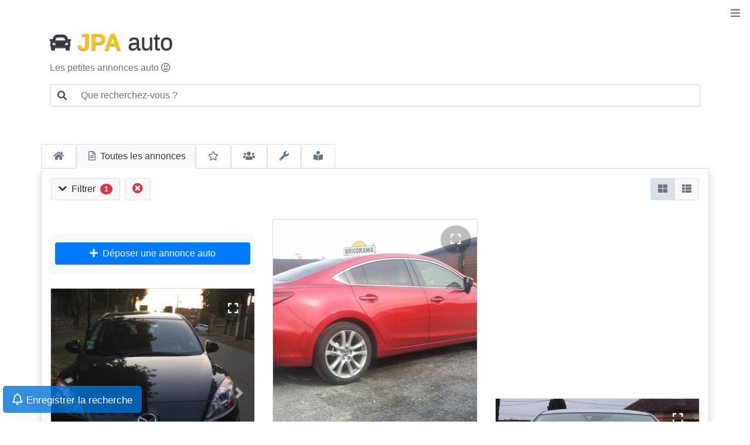

--- FILE ---
content_type: text/html; charset=UTF-8
request_url: https://auto.le-jpa.com/petites_annonces.php?categ=mazda&energie=all&budget=all&km=all&vendeur=all&ville=all&tri=recents
body_size: 22260
content:
<!DOCTYPE html>
<html lang="fr">
<html>
		<head>
		<meta charset="utf-8">
		<meta name="viewport" content="width=device-width, initial-scale=1, shrink-to-fit=no">
		<title>Le JPA auto : Petites annonces de ventes de voitures Mazda, toutes villes, toutes énergie, tout budget, tout kilométrage, vendeur pro ou particulier</title>
		<meta name="description" content="Ventes de voitures Mazda, toutes énergie, tout budget, tout kilométrage, vendeur pro ou particulier, toutes villes" />
		<meta name="keywords" content="jpa, annonces, petites, auto, voiture" />
		<link rel="shortcut icon" href="/favicon.ico" type="image/x-icon" />
		<link rel="stylesheet" href="style/style.css">			
					<link rel="stylesheet" href="style/bootstrap.min.css">
						
					<link rel="stylesheet" href="font/css/all.css">
							<script src="js/jquery.min.js"></script>	
						
					<script src="js/popper.min.js"></script>	
						
					<script src="js/bootstrap.min.js"></script>	
											
		<script src="js/jquery.inview.min.js"></script>

					


	<link rel="alternate" type="application/rss+xml" href="https://auto.le-jpa.com/rss_petites_annonces.xml" title="Flux RSS des 100 dernières petites annonces auto">
	<script async src="https://www.googletagmanager.com/gtag/js?id=G-Y9PVTVT6N6"></script>
	<script>
	  window.dataLayer = window.dataLayer || [];
	  function gtag(){dataLayer.push(arguments);}
	  gtag('js', new Date());

	  gtag('config', 'G-Y9PVTVT6N6');
	</script>
<script async src="https://fundingchoicesmessages.google.com/i/pub-0894629436746392?ers=1" nonce="2Yh9_c31ZVHUzseINsTuxw"></script><script nonce="2Yh9_c31ZVHUzseINsTuxw">(function() {function signalGooglefcPresent() {if (!window.frames['googlefcPresent']) {if (document.body) {const iframe = document.createElement('iframe'); iframe.style = 'width: 0; height: 0; border: none; z-index: -1000; left: -1000px; top: -1000px;'; iframe.style.display = 'none'; iframe.name = 'googlefcPresent'; document.body.appendChild(iframe);} else {setTimeout(signalGooglefcPresent, 0);}}}signalGooglefcPresent();})();</script>	
	</head>	
	
				<script src="https://www.google.com/recaptcha/api.js?onload=onloadCallback&render=explicit" async defer></script>
		<script type="text/javascript">
		  var recapt_contact;
		  var recapt_signal;
		  var recapt_suppr;
		  var recapt_partager_email;
		  var onloadCallback = function() {
			recapt_contact = grecaptcha.render('recaptcha_contact', {
			  'sitekey' : '6LcWGMkUAAAAAF3OM4ZgcAUNVKvnO2Mi0Ek1YVMU',
			  'theme' : 'light'
			});
			recapt_signal = grecaptcha.render('recaptcha_signal', {
			  'sitekey' : '6LcWGMkUAAAAAF3OM4ZgcAUNVKvnO2Mi0Ek1YVMU',
			  'theme' : 'light'
			});
			recapt_suppr = grecaptcha.render('recaptcha_suppr', {
			  'sitekey' : '6LcWGMkUAAAAAF3OM4ZgcAUNVKvnO2Mi0Ek1YVMU',
			  'theme' : 'light'
			});	
			recapt_partager_email = grecaptcha.render('recaptcha_partager_email', {
			  'sitekey' : '6LcWGMkUAAAAAF3OM4ZgcAUNVKvnO2Mi0Ek1YVMU',
			  'theme' : 'light'
			});				
		  };	  
		</script>
	<body>
	<div role="navigation">
  <ul class="nav justify-content-end " role="navigation">
	<li class="nav-item">
	  <a href="#" role="button" class="btn btn-sm  mt-2 mb-2 mr-2" style="color: grey;" id="dropdownMenuLink" data-toggle="dropdown" aria-haspopup="true" aria-expanded="false"><i class='fas fa-bars' style="font-size: 18px;"></i></a>	  
	  <div align="center" class="dropdown-menu p-2 mx-auto shadow-lg" aria-labelledby="dropdownMenuLink">
				<a class="dropdown-item mb-1 page_accueil_a " href="index.php"><i class='fas fa-home mr-3 float-left' style="font-size:20px;width: 20px;"></i> Accueil</a>
		<div class="dropdown-divider"></div>
		<a class="dropdown-item mb-1 page_accueil_a active bg-light text-dark" href="petites_annonces.php"><i class='far fa-file-alt mr-3 float-left' style="font-size:20px;width: 20px;"></i> Toutes les annonces</a>
		<a class="dropdown-item mx-auto bg-primary text-white" href="pa_deposer.php"><i class='fas fa-plus mr-3'></i> Déposer une petite annonce</a>
		<div class="dropdown-divider"></div>
		<a class="dropdown-item mb-1 " href="index_favoris.php"><i class='far fa-star mr-3 float-left' style="font-size:20px;width: 20px;"></i> Mes favoris <span class="badge badge-pill badge-danger ml-1 mt-1 float-right" id="number_of_fav_menu"></span></a>
		<a class="dropdown-item" href="pa_filtre_add_list.php"><i class='far fa-bell mr-3 float-left' style="font-size:20px;width: 20px;"></i> Mes alertes</a>
		<div class="dropdown-divider"></div>
					<a class="dropdown-item" href="pro_login.php"><i class='far fa-user-circle mr-3 float-left' style="font-size:20px; width: 20px;"></i> Mon espace pro</a>
			
		<a class="dropdown-item " href="#" data-toggle="modal" data-target="#pages_pro_dialog"><i class='fas fa-users mr-3 float-left' style="font-size:20px; width: 20px;"></i> Les pages pro</a>		
		<div class="dropdown-divider"></div>	
		<a class="dropdown-item " href="base-voitures"><i class='fas fa-wrench mr-3 float-left' style="font-size:20px; width: 20px;"></i> Les fiches techniques</a>		
		<div class="dropdown-divider"></div>
		<a class="dropdown-item " href="index_actu_list.php"><i class='fas fa-book-reader mr-3 float-left' style="font-size:20px; width: 20px;"></i> Actus auto <span class="badge badge-pill badge-danger ml-1 mt-1 float-right" id="number_of_unread_actu_menu"></span></a>
		<div class="dropdown-divider"></div>	
		<div align="center"><a href="https://www.facebook.com/JournaldesPetitesAnnonces/" target="_blank"><i class='fab fa-facebook-square mr-5' style="font-size:25px; width: 25px; color: #3b5998;"></i></a><a target="_blank" href="https://twitter.com/Le_JPA_auto"><i class='fab fa-twitter-square mr-5' style="font-size:25px; width: 25px; color: #00acee;"></i></a><a target="_blank" href="https://auto.le-jpa.com/rss_petites_annonces.xml"><i class='fas fa-rss-square' style="font-size:25px; width: 25px; color: orange;"></i></a></div>
		<div class="dropdown-divider"></div>		
		<a class="dropdown-item" href="https://www.le-jpa.com"><i class='fas fa-reply mr-3 float-left' style="font-size:20px; width: 20px;"></i> Retour au <span class="font-weight-bold text-warning">JPA</span></a>				
	  </div>	  
    </li>
  </ul>  
</div> 	<div class="container">
<noscript>
	<div class="alert alert-danger ml-1 mr-1 mt-5 mb-5 pt-5 pb-5" role="alert">
		<strong><h4>Oups... <i class='far fa-flushed'></i></strong></h4><br>Votre naviguateur ne prend pas en compte le JavaScript (peut-être est-il désactivé ?).<br><br> Veuillez activer le JavaScript ou utiliser un naviguateur compatible sinon vous ne pourrez pas utiliser correctement le site !
	</div>
</noscript>
</div>	<div class="container" >
	<h1 class="page_accueil_a" style="text-shadow: 0 .05rem .1rem rgba(0, 0, 0, .5);"><a href="index.php" class="card-link text-dark logo_site"><i class='fas fa-car' style='font-size:36px'></i> <span class="font-weight-bold text-warning">JPA</span> auto</a></h1>
	
	<h1 class="page_accueil_b" style="display:none;"><a href="index_list.php" class="card-link text-dark logo_site page_accueil_b"><i class='fas fa-car' style='font-size:36px'></i> <span class="font-weight-bold text-warning">JPA</span> auto</a></h1>
	
	<p class="lead-sm text-secondary">Les petites annonces auto <i class="	far fa-grin-alt"></i></p>		
	
	<!--<div class="input-group">
	  <input type="text" id="myInput" class="form-control" placeholder="Tapez votre recherche...">	  
	</div>-->					
	<div class="input-group mb-3">
	  <div class="input-group-prepend">
		<span class="input-group-text bg-white " id="basic-addon1"><i class="fas fa-search"></i></span>
	  </div>
	  <input type="text" id="myInput" class="form-control border-left-0" placeholder="Que recherchez-vous ?" aria-label="Username" aria-describedby="basic-addon1">
	</div>
	
</div>
<script>
$(".logo_site").on("click" , function(e)  {
	sessionStorage.setItem('more_criteres','no');
	sessionStorage.setItem('categorie_selected_url','all');
});
</script>


	<div style="overflow: auto; white-space: nowrap;">
	<ul class="nav nav-tabs container mt-5 flex-nowrap" id="nav_onglets">
	  <li class="nav-item page_accueil_a">
		<a title="Accueil" class="nav-link text-dark border-top border-left border-right " id="onglet_accueil" href="index.php"><i class='fas fa-home text-secondary ml-1 mr-1'></i></a>
	  </li>
	 <!-- <li class="nav-item page_accueil_b">
		<a title="Toutes les petites annonces" class="nav-link text-dark border-top border-left border-right " id="onglet_ttes_les_annonces_b" href="index_list.php"><i class='fas fa-home text-secondary ml-1 mr-1'></i></a>
	  </li>	  -->
	  <li class="nav-item page_accueil_a">
		<a title="Toutes les petites annonces" class="nav-link text-dark border-top border-left border-right active bg-light" id="onglet_ttes_les_annonces" href="petites_annonces.php"><i class='far fa-file-alt text-secondary ml-1 mr-1'></i><span id="onglet_accueil_title"> Toutes les annonces</span></a>
	  </li>	  
	  <li class="nav-item" id="onglet_favoris">
		<a title="Mes favoris" class="nav-link text-dark border-top  border-left border-right " id="onglet_vos_favoris" href="index_favoris.php"> <i class='far fa-star text-secondary ml-1 mr-1'></i><span class="badge badge-pill badge-danger ml-1 mt-1" id="number_of_fav"></span></span></a>
	  </li>	  
	 <li class="nav-item">
		<a title="Les pages pros" class="nav-link text-dark  border-top  border-left border-right " id="onglet_page_pro" href="index_pro.php"><i class='fas fa-users text-secondary ml-1 mr-1'></i></a>
	  </li>
	 <li class="nav-item">
		<a title="Les fiches techniques des voitures" class="nav-link text-dark  border-top  border-left border-right " id="onglet_base_voiture" href="base-voitures"><i class='fas fa-wrench text-secondary ml-1 mr-1'></i></a>
	  </li>	  
	 <li class="nav-item">
		<a title="Actus" class="nav-link text-dark border-top  border-left border-right " id="onglet_actu_site" href="index_actu_list.php"> <i class='fas fa-book-reader text-secondary ml-1 mr-1'></i><span class="badge badge-pill badge-danger ml-1 mt-1" id="number_of_unread_actu"></span></span></a><span id="lecture_actu_reponse"></span>
	  </li>		  
	 <li class="nav-item" id="onglet_votre_recherche">
		<a title="Résultat de ma recherche" class="nav-link text-dark active bg-light" href="#"><i class='fas fa-search text-secondary ml-1 mr-1'></i> Ma recherche</a>
	  </li>	  
	</ul>
</div>	
	<script>
		var i = 0;
			Object.keys(localStorage)
				.forEach(function(key){
					if(/^jpafavauto_|^note-/.test(key)) {
						i++;
					}
				});
		if(i > 0) {
			$('#number_of_fav').show();			
			$('#number_of_fav').text(i);
			$('#number_of_fav_menu').show();			
			$('#number_of_fav_menu').text(i);			
		}else {
			$('#number_of_fav').hide();
			$('#number_of_fav_menu').hide();
		}				    	
	</script>	
	<div class="mb-5 container border min-vh-100" id="load_search"><div class="container mt-5 mb-5" id="load_result"></div></div>	
				<div class="border container border-top-0 shadow" id="index_container">
		 	<script>
					$(document).ready(function(){
						$("#number_criteres_selected").show();
						$("#effacer_filtres").css("display","run-in");
					});	
					$("#back-to-top-add-annonce").fadeIn();
					</script>
			<div class="d-flex bd-highlight mb-3" style="overflow: auto; white-space: nowrap; margin-left:-15px; margin-right:-15px;">
	<div class="bd-highlight">
		<button class="btn btn-light border mb-2 mt-3 ml-3" id="show_more_criteres" type="button" data-toggle="collapse" data-target="#collapsecriteres" aria-expanded="false" aria-controls="collapsecriteres">
			<i class='fa fa-chevron-down'></i><i class='fa fa-chevron-up'></i> <span class="ml-1">Filtrer</span> <span id="number_criteres_selected" class="badge badge-pill badge-danger ml-1 mt-1">1</span>
		</button>  
	</div>
	<div class="bd-highlight ml-2">
		<a href="petites_annonces.php" class="btn bg-light border mb-2 mt-3" id="effacer_filtres">
		<i class='fas fa-times-circle' style="font-size:18px; color:#DC3545;" title="Effacer les filtres en cours"></i>
		</a>
	</div>
	<div class="bd-highlight ml-3 mr-4">
		<button id="aff_mes_filtres" class="btn btn-light border mb-2 mt-3" type="button" data-toggle="modal" data-target="#filtre_dialog" data-val="filtrer">
			<i class='fas fa-filter' style="color:grey;"></i> <span class="ml-1">Mes filtres <span class="badge badge-light" id="number_of_filtres"></span></span>
		</button>
		<script>
			var i = 0;
				Object.keys(localStorage)
					.forEach(function(key){
						if(/^jpafiltreauto_|^note-/.test(key)) {
							i++;
						}
					});
			if(i > 0) {
				$('#aff_mes_filtres').show();			
				$('#number_of_filtres').text(i);
			}else {
				$('#aff_mes_filtres').hide();
			}
		</script>	
	</div>
	<div class="ml-auto mt-3 mr-3 bd-highlight">
		<div class="btn-group" role="group" aria-label="Affichage">
			<a class="btn btn-light switch_aff_a active border" href="petites_annonces.php?categ=mazda&energie=all&budget=all&km=all&vendeur=all&tri=recents&ville=all" role="button"><i class='fas fa-th-large text-secondary' style="font-size:16px;" title="Affichage grand format"></i></a>
			<a class="btn btn-light switch_aff_b  border" href="index_list.php?categ=mazda&energie=all&budget=all&km=all&vendeur=all&tri=recents&ville=all" role="button"><i class='fas fa-th-list text-secondary' style="font-size:16px;" title="Affichage sous forme de liste"></i></a>
		</div>	
	</div>
</div>
	<div class="collapse mb-5 border bg-light" id="collapsecriteres" style="margin-left:-15px; margin-right:-15px;">
		<div>
			<div class="input-group-append mb-2 mt-2 ml-3">	
					<div id="myBtnContainerb" class="ml-1" style="overflow: auto; white-space: nowrap;">
					<div class=" mt-1" style="display:block; width: 110px;float: left;"><strong class="ml-1">Marque</strong> <i class='fas fa-car-side ml-1' style="color:grey;"></i></div>
						<a class="btn border " href="petites_annonces.php?categ=all&energie=all&budget=all&km=all&vendeur=all&tri=recents&ville=all">Tous</a>
						<!--<a class="btn border " href="index.php?categ=citroen&energie=all&budget=all&km=all&vendeur=all&tri=recents&ville=all">Citroen</a>-->
						<!--<a class="btn border " href="index.php?categ=categorie_2&energie=all&budget=all&km=all&vendeur=all&tri=recents&ville=all">categorie 2</a>-->
						<!--<a class="btn border " href="index.php?categ=categorie_3&energie=all&budget=all&km=all&vendeur=all&tri=recents&ville=all">categorie 3</a>-->					
						<select class="form_control btn border select_location" id="option_selected">								
									<option class="btn " value="petites_annonces.php?categ=all&energie=all&budget=all&km=all&vendeur=all&tri=recents&ville=all">Ttes les marques</option>
						 									<option class="btn "  value="petites_annonces.php?categ=abarth&energie=all&budget=all&km=all&vendeur=all&tri=recents&ville=all">Abarth</option>
															<option class="btn "  value="petites_annonces.php?categ=ac&energie=all&budget=all&km=all&vendeur=all&tri=recents&ville=all">Ac</option>
															<option class="btn "  value="petites_annonces.php?categ=aixam&energie=all&budget=all&km=all&vendeur=all&tri=recents&ville=all">Aixam</option>
															<option class="btn "  value="petites_annonces.php?categ=alfa-romeo&energie=all&budget=all&km=all&vendeur=all&tri=recents&ville=all">Alfa Romeo</option>
															<option class="btn "  value="petites_annonces.php?categ=alke&energie=all&budget=all&km=all&vendeur=all&tri=recents&ville=all">Alke</option>
															<option class="btn "  value="petites_annonces.php?categ=alpina&energie=all&budget=all&km=all&vendeur=all&tri=recents&ville=all">Alpina</option>
															<option class="btn "  value="petites_annonces.php?categ=alpine&energie=all&budget=all&km=all&vendeur=all&tri=recents&ville=all">Alpine</option>
															<option class="btn "  value="petites_annonces.php?categ=amc&energie=all&budget=all&km=all&vendeur=all&tri=recents&ville=all">Amc</option>
															<option class="btn "  value="petites_annonces.php?categ=anaig&energie=all&budget=all&km=all&vendeur=all&tri=recents&ville=all">Anaig</option>
															<option class="btn "  value="petites_annonces.php?categ=ariel&energie=all&budget=all&km=all&vendeur=all&tri=recents&ville=all">Ariel</option>
															<option class="btn "  value="petites_annonces.php?categ=aston-martin&energie=all&budget=all&km=all&vendeur=all&tri=recents&ville=all">Aston Martin</option>
															<option class="btn "  value="petites_annonces.php?categ=audi&energie=all&budget=all&km=all&vendeur=all&tri=recents&ville=all">Audi</option>
															<option class="btn "  value="petites_annonces.php?categ=austin&energie=all&budget=all&km=all&vendeur=all&tri=recents&ville=all">Austin</option>
															<option class="btn "  value="petites_annonces.php?categ=austin-healey&energie=all&budget=all&km=all&vendeur=all&tri=recents&ville=all">Austin Healey</option>
															<option class="btn "  value="petites_annonces.php?categ=autobianchi&energie=all&budget=all&km=all&vendeur=all&tri=recents&ville=all">Autobianchi</option>
															<option class="btn "  value="petites_annonces.php?categ=bellier&energie=all&budget=all&km=all&vendeur=all&tri=recents&ville=all">Bellier</option>
															<option class="btn "  value="petites_annonces.php?categ=bentley&energie=all&budget=all&km=all&vendeur=all&tri=recents&ville=all">Bentley</option>
															<option class="btn "  value="petites_annonces.php?categ=bmw&energie=all&budget=all&km=all&vendeur=all&tri=recents&ville=all">Bmw</option>
															<option class="btn "  value="petites_annonces.php?categ=bollore&energie=all&budget=all&km=all&vendeur=all&tri=recents&ville=all">Bollore</option>
															<option class="btn "  value="petites_annonces.php?categ=bugatti&energie=all&budget=all&km=all&vendeur=all&tri=recents&ville=all">Bugatti</option>
															<option class="btn "  value="petites_annonces.php?categ=buick&energie=all&budget=all&km=all&vendeur=all&tri=recents&ville=all">Buick</option>
															<option class="btn "  value="petites_annonces.php?categ=cadillac&energie=all&budget=all&km=all&vendeur=all&tri=recents&ville=all">Cadillac</option>
															<option class="btn "  value="petites_annonces.php?categ=casalini&energie=all&budget=all&km=all&vendeur=all&tri=recents&ville=all">Casalini</option>
															<option class="btn "  value="petites_annonces.php?categ=caterham&energie=all&budget=all&km=all&vendeur=all&tri=recents&ville=all">Caterham</option>
															<option class="btn "  value="petites_annonces.php?categ=chatenet&energie=all&budget=all&km=all&vendeur=all&tri=recents&ville=all">Chatenet</option>
															<option class="btn "  value="petites_annonces.php?categ=chevrolet&energie=all&budget=all&km=all&vendeur=all&tri=recents&ville=all">Chevrolet</option>
															<option class="btn "  value="petites_annonces.php?categ=chrysler&energie=all&budget=all&km=all&vendeur=all&tri=recents&ville=all">Chrysler</option>
															<option class="btn "  value="petites_annonces.php?categ=citroen&energie=all&budget=all&km=all&vendeur=all&tri=recents&ville=all">Citroen</option>
															<option class="btn "  value="petites_annonces.php?categ=courb&energie=all&budget=all&km=all&vendeur=all&tri=recents&ville=all">Courb</option>
															<option class="btn "  value="petites_annonces.php?categ=cupra&energie=all&budget=all&km=all&vendeur=all&tri=recents&ville=all">Cupra</option>
															<option class="btn "  value="petites_annonces.php?categ=dacia&energie=all&budget=all&km=all&vendeur=all&tri=recents&ville=all">Dacia</option>
															<option class="btn "  value="petites_annonces.php?categ=daewoo&energie=all&budget=all&km=all&vendeur=all&tri=recents&ville=all">Daewoo</option>
															<option class="btn "  value="petites_annonces.php?categ=daihatsu&energie=all&budget=all&km=all&vendeur=all&tri=recents&ville=all">Daihatsu</option>
															<option class="btn "  value="petites_annonces.php?categ=daimler&energie=all&budget=all&km=all&vendeur=all&tri=recents&ville=all">Daimler</option>
															<option class="btn "  value="petites_annonces.php?categ=dangel&energie=all&budget=all&km=all&vendeur=all&tri=recents&ville=all">Dangel</option>
															<option class="btn "  value="petites_annonces.php?categ=datsun&energie=all&budget=all&km=all&vendeur=all&tri=recents&ville=all">Datsun</option>
															<option class="btn "  value="petites_annonces.php?categ=de-soto&energie=all&budget=all&km=all&vendeur=all&tri=recents&ville=all">De Soto</option>
															<option class="btn "  value="petites_annonces.php?categ=de-tomaso&energie=all&budget=all&km=all&vendeur=all&tri=recents&ville=all">De Tomaso</option>
															<option class="btn "  value="petites_annonces.php?categ=devinci&energie=all&budget=all&km=all&vendeur=all&tri=recents&ville=all">Devinci</option>
															<option class="btn "  value="petites_annonces.php?categ=dodge&energie=all&budget=all&km=all&vendeur=all&tri=recents&ville=all">Dodge</option>
															<option class="btn "  value="petites_annonces.php?categ=donkervoort&energie=all&budget=all&km=all&vendeur=all&tri=recents&ville=all">Donkervoort</option>
															<option class="btn "  value="petites_annonces.php?categ=ds&energie=all&budget=all&km=all&vendeur=all&tri=recents&ville=all">Ds</option>
															<option class="btn "  value="petites_annonces.php?categ=due&energie=all&budget=all&km=all&vendeur=all&tri=recents&ville=all">Due</option>
															<option class="btn "  value="petites_annonces.php?categ=excalibur&energie=all&budget=all&km=all&vendeur=all&tri=recents&ville=all">Excalibur</option>
															<option class="btn "  value="petites_annonces.php?categ=facel-vega&energie=all&budget=all&km=all&vendeur=all&tri=recents&ville=all">Facel Vega</option>
															<option class="btn "  value="petites_annonces.php?categ=ferrari&energie=all&budget=all&km=all&vendeur=all&tri=recents&ville=all">Ferrari</option>
															<option class="btn "  value="petites_annonces.php?categ=fiat&energie=all&budget=all&km=all&vendeur=all&tri=recents&ville=all">Fiat</option>
															<option class="btn "  value="petites_annonces.php?categ=fisker&energie=all&budget=all&km=all&vendeur=all&tri=recents&ville=all">Fisker</option>
															<option class="btn "  value="petites_annonces.php?categ=ford&energie=all&budget=all&km=all&vendeur=all&tri=recents&ville=all">Ford</option>
															<option class="btn "  value="petites_annonces.php?categ=fuso&energie=all&budget=all&km=all&vendeur=all&tri=recents&ville=all">Fuso</option>
															<option class="btn "  value="petites_annonces.php?categ=gmc&energie=all&budget=all&km=all&vendeur=all&tri=recents&ville=all">Gmc</option>
															<option class="btn "  value="petites_annonces.php?categ=grandin&energie=all&budget=all&km=all&vendeur=all&tri=recents&ville=all">Grandin</option>
															<option class="btn "  value="petites_annonces.php?categ=hommell&energie=all&budget=all&km=all&vendeur=all&tri=recents&ville=all">Hommell</option>
															<option class="btn "  value="petites_annonces.php?categ=honda&energie=all&budget=all&km=all&vendeur=all&tri=recents&ville=all">Honda</option>
															<option class="btn "  value="petites_annonces.php?categ=hummer&energie=all&budget=all&km=all&vendeur=all&tri=recents&ville=all">Hummer</option>
															<option class="btn "  value="petites_annonces.php?categ=hyundai&energie=all&budget=all&km=all&vendeur=all&tri=recents&ville=all">Hyundai</option>
															<option class="btn "  value="petites_annonces.php?categ=infiniti&energie=all&budget=all&km=all&vendeur=all&tri=recents&ville=all">Infiniti</option>
															<option class="btn "  value="petites_annonces.php?categ=innocenti&energie=all&budget=all&km=all&vendeur=all&tri=recents&ville=all">Innocenti</option>
															<option class="btn "  value="petites_annonces.php?categ=isuzu&energie=all&budget=all&km=all&vendeur=all&tri=recents&ville=all">Isuzu</option>
															<option class="btn "  value="petites_annonces.php?categ=iveco&energie=all&budget=all&km=all&vendeur=all&tri=recents&ville=all">Iveco</option>
															<option class="btn "  value="petites_annonces.php?categ=jaguar&energie=all&budget=all&km=all&vendeur=all&tri=recents&ville=all">Jaguar</option>
															<option class="btn "  value="petites_annonces.php?categ=jdm-simpa&energie=all&budget=all&km=all&vendeur=all&tri=recents&ville=all">Jdm Simpa</option>
															<option class="btn "  value="petites_annonces.php?categ=jeep&energie=all&budget=all&km=all&vendeur=all&tri=recents&ville=all">Jeep</option>
															<option class="btn "  value="petites_annonces.php?categ=jensen&energie=all&budget=all&km=all&vendeur=all&tri=recents&ville=all">Jensen</option>
															<option class="btn "  value="petites_annonces.php?categ=jiayuan&energie=all&budget=all&km=all&vendeur=all&tri=recents&ville=all">Jiayuan</option>
															<option class="btn "  value="petites_annonces.php?categ=kia&energie=all&budget=all&km=all&vendeur=all&tri=recents&ville=all">Kia</option>
															<option class="btn "  value="petites_annonces.php?categ=koenigsegg&energie=all&budget=all&km=all&vendeur=all&tri=recents&ville=all">Koenigsegg</option>
															<option class="btn "  value="petites_annonces.php?categ=ktm&energie=all&budget=all&km=all&vendeur=all&tri=recents&ville=all">Ktm</option>
															<option class="btn "  value="petites_annonces.php?categ=lada&energie=all&budget=all&km=all&vendeur=all&tri=recents&ville=all">Lada</option>
															<option class="btn "  value="petites_annonces.php?categ=lamborghini&energie=all&budget=all&km=all&vendeur=all&tri=recents&ville=all">Lamborghini</option>
															<option class="btn "  value="petites_annonces.php?categ=lancia&energie=all&budget=all&km=all&vendeur=all&tri=recents&ville=all">Lancia</option>
															<option class="btn "  value="petites_annonces.php?categ=land-rover&energie=all&budget=all&km=all&vendeur=all&tri=recents&ville=all">Land Rover</option>
															<option class="btn "  value="petites_annonces.php?categ=lexus&energie=all&budget=all&km=all&vendeur=all&tri=recents&ville=all">Lexus</option>
															<option class="btn "  value="petites_annonces.php?categ=ligier&energie=all&budget=all&km=all&vendeur=all&tri=recents&ville=all">Ligier</option>
															<option class="btn "  value="petites_annonces.php?categ=lincoln&energie=all&budget=all&km=all&vendeur=all&tri=recents&ville=all">Lincoln</option>
															<option class="btn "  value="petites_annonces.php?categ=london-taxi-company&energie=all&budget=all&km=all&vendeur=all&tri=recents&ville=all">London Taxi Company</option>
															<option class="btn "  value="petites_annonces.php?categ=lotus&energie=all&budget=all&km=all&vendeur=all&tri=recents&ville=all">Lotus</option>
															<option class="btn "  value="petites_annonces.php?categ=maserati&energie=all&budget=all&km=all&vendeur=all&tri=recents&ville=all">Maserati</option>
															<option class="btn "  value="petites_annonces.php?categ=matra&energie=all&budget=all&km=all&vendeur=all&tri=recents&ville=all">Matra</option>
															<option class="btn "  value="petites_annonces.php?categ=maybach&energie=all&budget=all&km=all&vendeur=all&tri=recents&ville=all">Maybach</option>
															<option class="btn active" selected value="petites_annonces.php?categ=mazda&energie=all&budget=all&km=all&vendeur=all&tri=recents&ville=all">Mazda</option>
															<option class="btn "  value="petites_annonces.php?categ=mclaren&energie=all&budget=all&km=all&vendeur=all&tri=recents&ville=all">Mclaren</option>
															<option class="btn "  value="petites_annonces.php?categ=mega&energie=all&budget=all&km=all&vendeur=all&tri=recents&ville=all">Mega</option>
															<option class="btn "  value="petites_annonces.php?categ=mercedes&energie=all&budget=all&km=all&vendeur=all&tri=recents&ville=all">Mercedes</option>
															<option class="btn "  value="petites_annonces.php?categ=mercedes-amg&energie=all&budget=all&km=all&vendeur=all&tri=recents&ville=all">Mercedes-amg</option>
															<option class="btn "  value="petites_annonces.php?categ=mercury&energie=all&budget=all&km=all&vendeur=all&tri=recents&ville=all">Mercury</option>
															<option class="btn "  value="petites_annonces.php?categ=meyers-manx&energie=all&budget=all&km=all&vendeur=all&tri=recents&ville=all">Meyers Manx</option>
															<option class="btn "  value="petites_annonces.php?categ=mg&energie=all&budget=all&km=all&vendeur=all&tri=recents&ville=all">Mg</option>
															<option class="btn "  value="petites_annonces.php?categ=mia-electric&energie=all&budget=all&km=all&vendeur=all&tri=recents&ville=all">Mia Electric</option>
															<option class="btn "  value="petites_annonces.php?categ=microcar&energie=all&budget=all&km=all&vendeur=all&tri=recents&ville=all">Microcar</option>
															<option class="btn "  value="petites_annonces.php?categ=minauto&energie=all&budget=all&km=all&vendeur=all&tri=recents&ville=all">Minauto</option>
															<option class="btn "  value="petites_annonces.php?categ=mini&energie=all&budget=all&km=all&vendeur=all&tri=recents&ville=all">Mini</option>
															<option class="btn "  value="petites_annonces.php?categ=mitsubishi&energie=all&budget=all&km=all&vendeur=all&tri=recents&ville=all">Mitsubishi</option>
															<option class="btn "  value="petites_annonces.php?categ=morgan&energie=all&budget=all&km=all&vendeur=all&tri=recents&ville=all">Morgan</option>
															<option class="btn "  value="petites_annonces.php?categ=morris&energie=all&budget=all&km=all&vendeur=all&tri=recents&ville=all">Morris</option>
															<option class="btn "  value="petites_annonces.php?categ=mpm-motors&energie=all&budget=all&km=all&vendeur=all&tri=recents&ville=all">Mpm Motors</option>
															<option class="btn "  value="petites_annonces.php?categ=nissan&energie=all&budget=all&km=all&vendeur=all&tri=recents&ville=all">Nissan</option>
															<option class="btn "  value="petites_annonces.php?categ=nsu&energie=all&budget=all&km=all&vendeur=all&tri=recents&ville=all">Nsu</option>
															<option class="btn "  value="petites_annonces.php?categ=oldsmobile&energie=all&budget=all&km=all&vendeur=all&tri=recents&ville=all">Oldsmobile</option>
															<option class="btn "  value="petites_annonces.php?categ=opel&energie=all&budget=all&km=all&vendeur=all&tri=recents&ville=all">Opel</option>
															<option class="btn "  value="petites_annonces.php?categ=packard&energie=all&budget=all&km=all&vendeur=all&tri=recents&ville=all">Packard</option>
															<option class="btn "  value="petites_annonces.php?categ=panther&energie=all&budget=all&km=all&vendeur=all&tri=recents&ville=all">Panther</option>
															<option class="btn "  value="petites_annonces.php?categ=peugeot&energie=all&budget=all&km=all&vendeur=all&tri=recents&ville=all">Peugeot</option>
															<option class="btn "  value="petites_annonces.php?categ=pgo&energie=all&budget=all&km=all&vendeur=all&tri=recents&ville=all">Pgo</option>
															<option class="btn "  value="petites_annonces.php?categ=piaggio&energie=all&budget=all&km=all&vendeur=all&tri=recents&ville=all">Piaggio</option>
															<option class="btn "  value="petites_annonces.php?categ=plymouth&energie=all&budget=all&km=all&vendeur=all&tri=recents&ville=all">Plymouth</option>
															<option class="btn "  value="petites_annonces.php?categ=polaris&energie=all&budget=all&km=all&vendeur=all&tri=recents&ville=all">Polaris</option>
															<option class="btn "  value="petites_annonces.php?categ=pontiac&energie=all&budget=all&km=all&vendeur=all&tri=recents&ville=all">Pontiac</option>
															<option class="btn "  value="petites_annonces.php?categ=porsche&energie=all&budget=all&km=all&vendeur=all&tri=recents&ville=all">Porsche</option>
															<option class="btn "  value="petites_annonces.php?categ=realm&energie=all&budget=all&km=all&vendeur=all&tri=recents&ville=all">Realm</option>
															<option class="btn "  value="petites_annonces.php?categ=renault&energie=all&budget=all&km=all&vendeur=all&tri=recents&ville=all">Renault</option>
															<option class="btn "  value="petites_annonces.php?categ=rolls-royce&energie=all&budget=all&km=all&vendeur=all&tri=recents&ville=all">Rolls Royce</option>
															<option class="btn "  value="petites_annonces.php?categ=rover&energie=all&budget=all&km=all&vendeur=all&tri=recents&ville=all">Rover</option>
															<option class="btn "  value="petites_annonces.php?categ=saab&energie=all&budget=all&km=all&vendeur=all&tri=recents&ville=all">Saab</option>
															<option class="btn "  value="petites_annonces.php?categ=santana&energie=all&budget=all&km=all&vendeur=all&tri=recents&ville=all">Santana</option>
															<option class="btn "  value="petites_annonces.php?categ=seat&energie=all&budget=all&km=all&vendeur=all&tri=recents&ville=all">Seat</option>
															<option class="btn "  value="petites_annonces.php?categ=secma&energie=all&budget=all&km=all&vendeur=all&tri=recents&ville=all">Secma</option>
															<option class="btn "  value="petites_annonces.php?categ=shelby&energie=all&budget=all&km=all&vendeur=all&tri=recents&ville=all">Shelby</option>
															<option class="btn "  value="petites_annonces.php?categ=simca&energie=all&budget=all&km=all&vendeur=all&tri=recents&ville=all">Simca</option>
															<option class="btn "  value="petites_annonces.php?categ=skoda&energie=all&budget=all&km=all&vendeur=all&tri=recents&ville=all">Skoda</option>
															<option class="btn "  value="petites_annonces.php?categ=smart&energie=all&budget=all&km=all&vendeur=all&tri=recents&ville=all">Smart</option>
															<option class="btn "  value="petites_annonces.php?categ=spyker&energie=all&budget=all&km=all&vendeur=all&tri=recents&ville=all">Spyker</option>
															<option class="btn "  value="petites_annonces.php?categ=ssangyong&energie=all&budget=all&km=all&vendeur=all&tri=recents&ville=all">Ssangyong</option>
															<option class="btn "  value="petites_annonces.php?categ=studebaker&energie=all&budget=all&km=all&vendeur=all&tri=recents&ville=all">Studebaker</option>
															<option class="btn "  value="petites_annonces.php?categ=subaru&energie=all&budget=all&km=all&vendeur=all&tri=recents&ville=all">Subaru</option>
															<option class="btn "  value="petites_annonces.php?categ=sunbeam&energie=all&budget=all&km=all&vendeur=all&tri=recents&ville=all">Sunbeam</option>
															<option class="btn "  value="petites_annonces.php?categ=suzuki&energie=all&budget=all&km=all&vendeur=all&tri=recents&ville=all">Suzuki</option>
															<option class="btn "  value="petites_annonces.php?categ=talbot&energie=all&budget=all&km=all&vendeur=all&tri=recents&ville=all">Talbot</option>
															<option class="btn "  value="petites_annonces.php?categ=talbot-simca&energie=all&budget=all&km=all&vendeur=all&tri=recents&ville=all">Talbot Simca</option>
															<option class="btn "  value="petites_annonces.php?categ=teilhol&energie=all&budget=all&km=all&vendeur=all&tri=recents&ville=all">Teilhol</option>
															<option class="btn "  value="petites_annonces.php?categ=tesla&energie=all&budget=all&km=all&vendeur=all&tri=recents&ville=all">Tesla</option>
															<option class="btn "  value="petites_annonces.php?categ=toyota&energie=all&budget=all&km=all&vendeur=all&tri=recents&ville=all">Toyota</option>
															<option class="btn "  value="petites_annonces.php?categ=triumph&energie=all&budget=all&km=all&vendeur=all&tri=recents&ville=all">Triumph</option>
															<option class="btn "  value="petites_annonces.php?categ=tvr&energie=all&budget=all&km=all&vendeur=all&tri=recents&ville=all">Tvr</option>
															<option class="btn "  value="petites_annonces.php?categ=vauxhall&energie=all&budget=all&km=all&vendeur=all&tri=recents&ville=all">Vauxhall</option>
															<option class="btn "  value="petites_annonces.php?categ=vespa&energie=all&budget=all&km=all&vendeur=all&tri=recents&ville=all">Vespa</option>
															<option class="btn "  value="petites_annonces.php?categ=volkswagen&energie=all&budget=all&km=all&vendeur=all&tri=recents&ville=all">Volkswagen</option>
															<option class="btn "  value="petites_annonces.php?categ=volvo&energie=all&budget=all&km=all&vendeur=all&tri=recents&ville=all">Volvo</option>
															<option class="btn "  value="petites_annonces.php?categ=westfield&energie=all&budget=all&km=all&vendeur=all&tri=recents&ville=all">Westfield</option>
															<option class="btn "  value="petites_annonces.php?categ=wiesmann&energie=all&budget=all&km=all&vendeur=all&tri=recents&ville=all">Wiesmann</option>
												 </select>		
					</div>					
			</div>
	<script>	
	$('.select_location').on('change', function(){			
		var val_select = $('.select_location option:selected').text().toLowerCase().replace(/ /g, "-");
		sessionStorage.setItem('categorie_selected',val_select);			
		window.location = $(this).val();		
	});		
	let searchParams = new URLSearchParams(window.location.search);
	searchParams.has('categ'); 
	let param = searchParams.get('categ');
	sessionStorage.setItem('categorie_selected_url',param);				
	sessionStorage.getItem('categorie_selected_url') == sessionStorage.getItem('categorie_selected') ? $('#option_selected').addClass('active') :  null;
	$('.select_location').on('click', function(){			
		$('#option_selected').removeClass('active');		
	});		
	</script>			
		</div>
		<div>
			<div class="input-group-append mb-2 mt-2 ml-3">	
					<div id="myBtnContainerb" class="ml-1" style="overflow: auto; white-space: nowrap;">
						<div class=" mt-1" style="display:block; width: 110px;float: left;"><strong class="ml-1">Energie</strong> <i class='fas fa-gas-pump ml-1' style="color:grey;"></i></div>
						<a class="btn border active" href="petites_annonces.php?categ=mazda&budget=all&km=all&vendeur=all&energie=all&tri=recents&ville=all">Tous</a>
						<a class="btn border " href="petites_annonces.php?categ=mazda&budget=all&km=all&vendeur=all&energie=essence&tri=recents&ville=all">Essence</a>
						<a class="btn border " href="petites_annonces.php?categ=mazda&budget=all&km=all&vendeur=all&energie=diesel&tri=recents&ville=all">Diesel</a>
						<a class="btn border " href="petites_annonces.php?categ=mazda&budget=all&km=all&vendeur=all&energie=electrique&tri=recents&ville=all">Electrique</a>			
						<a class="btn border " href="petites_annonces.php?categ=mazda&budget=all&km=all&vendeur=all&energie=hybride&tri=recents&ville=all">Hybride</a>			
						<a class="btn border " href="petites_annonces.php?categ=mazda&budget=all&km=all&vendeur=all&energie=gpl&tri=recents&ville=all">GPL</a>			
						<a class="btn border " href="petites_annonces.php?categ=mazda&budget=all&km=all&vendeur=all&energie=autre&tri=recents&ville=all">Autre</a>			
					</div>					
			</div>		
		</div>
			<div class="input-group-append mb-2 mt-2 ml-3">	
					<div id="myBtnContainerb" class="ml-1" style="overflow: auto; white-space: nowrap;">
						<div class=" mt-1" style="display:block; width: 110px;float: left;"><strong class="ml-1">Prix</strong> <i class='fas fa-euro-sign ml-1' style="width:16px; color: grey;"></i></div>
						<a class="btn border active" href="petites_annonces.php?categ=mazda&energie=all&km=all&vendeur=all&budget=all&tri=recents&ville=all">Tous</a>
						<a class="btn border " href="petites_annonces.php?categ=mazda&energie=all&km=all&vendeur=all&budget=1000&tri=recents&ville=all"> < 1000 €</a>
						<a class="btn border " href="petites_annonces.php?categ=mazda&energie=all&km=all&vendeur=all&budget=2500&tri=recents&ville=all"> < 2 500 €</a>
						<a class="btn border " href="petites_annonces.php?categ=mazda&energie=all&km=all&vendeur=all&budget=5000&tri=recents&ville=all">< 5 000 €</a>	
						<a class="btn border " href="petites_annonces.php?categ=mazda&energie=all&km=all&vendeur=all&budget=7500&tri=recents&ville=all">< 7 500 €</a>
						<a class="btn border " href="petites_annonces.php?categ=mazda&energie=all&km=all&vendeur=all&budget=10000&tri=recents&ville=all">< 10 000 €</a>
						<a class="btn border " href="petites_annonces.php?categ=mazda&energie=all&km=all&vendeur=all&budget=15000&tri=recents&ville=all">< 15 000 €</a>						
					</div>					
			</div>			
			<div class="input-group-append mb-2 mt-2 ml-3">	
					<div id="myBtnContainerb" class="ml-1" style="overflow: auto; white-space: nowrap; ">
						<div class=" mt-1" style="display:block; width: 110px;float: left;"><strong class="ml-1">Km</strong> <i class='fas fa-tachometer-alt ml-1' style="color:grey;"></i></div>
						<a class="btn border active" href="petites_annonces.php?categ=mazda&energie=all&budget=all&km=all&vendeur=all&tri=recents&ville=all">Tous</a>
						<a class="btn border " href="petites_annonces.php?categ=mazda&energie=all&budget=all&km=1000&vendeur=all&tri=recents&ville=all"> < 1 000 km</a>
						<a class="btn border " href="petites_annonces.php?categ=mazda&energie=all&budget=all&km=10000&vendeur=all&tri=recents&ville=all"> < 10 000 km</a>
						<a class="btn border " href="petites_annonces.php?categ=mazda&energie=all&budget=all&km=25000&vendeur=all&tri=recents&ville=all">< 25 000 km</a>	
						<a class="btn border " href="petites_annonces.php?categ=mazda&energie=all&budget=all&km=50000&vendeur=all&tri=recents&ville=all">< 50 000 km</a>
						<a class="btn border " href="petites_annonces.php?categ=mazda&energie=all&budget=all&km=100000&vendeur=all&tri=recents&ville=all">< 100 000 km</a>
						<a class="btn border " href="petites_annonces.php?categ=mazda&energie=all&budget=all&km=150000&vendeur=all&tri=recents&ville=all">< 150 000 km</a>	
					</div>					
			</div>
			<div class="input-group-append mb-2 mt-2 ml-3">	
					<div id="myBtnContainerb" class="ml-1" style="overflow: auto; white-space: nowrap; ">
						<div class=" mt-1" style="display:block; width: 110px;float: left;"><strong class="ml-1">Vendeur</strong> <i class='fas fa-user-friends ml-1' style="color:grey;"></i></div>
						<a class="btn border active" href="petites_annonces.php?categ=mazda&energie=all&budget=all&km=all&vendeur=all&tri=recents&ville=all">Tous</a>
						<a class="btn border " href="petites_annonces.php?categ=mazda&energie=all&budget=all&km=all&vendeur=particulier&tri=recents&ville=all">Particulier</a>
						<a class="btn border " href="petites_annonces.php?categ=mazda&energie=all&budget=all&km=all&vendeur=professionnel&tri=recents&ville=all">Professionnel</a>
					</div>					
			</div>
			<div class="input-group-append mb-2 mt-2 ml-3">	
					<div id="myBtnContainerb" class="ml-1" style="overflow: auto; white-space: nowrap;">
						<div class=" mt-1" style="display:block; width: 110px;float: left;"><strong class="ml-1">Ville</strong> <i class='fas fa-map-marker-alt ml-1' style="color:grey;"></i></div>
						
						<a class="btn border active float-left" href="petites_annonces.php?categ=mazda&energie=all&budget=all&km=all&vendeur=all&tri=recents&ville=all">Tous</a>
																						
							<form class="float-left ml-1 mt-1" style="min-width: 350px;" method="POST">
								<input class="form-control form-control-sm" id="filter_ville" name="filter_ville" type="text"  placeholder="Saisissez un nom de ville ou un code postal">
							</form>
							<div id="filter_ville_response" class="mt-5"></div>
												
					</div>					
			</div>			
			<div class="mb-2 mt-2 ml-3">	
					<div id="myBtnContainerb" class="ml-1 aff_ville_filtre" style="overflow: auto; white-space: nowrap;">						
								
					</div>					
			</div>					
			<div class="input-group-append mb-2 mt-4 ml-3">	
					<div id="myBtnContainerb" class="ml-1" style="overflow: auto; white-space: nowrap;">
						<div class=" mt-1" style="display:block; width: 110px;float: left;"><strong class="ml-1">Trier</strong> <i class='fas fa-sort ml-1' style="width:16px; color: grey;"></i></div>
						<a class="btn border activeb" href="petites_annonces.php?categ=mazda&energie=all&km=all&vendeur=all&budget=all&ville=all&tri=recents">Plus récentes <i class='far fa-clock ml-1' style="width:16px; color: grey;"></i> <i class='fas fa-sort-up' style="width:16px; color: grey;"></i></a>
						<a class="btn border " href="petites_annonces.php?categ=mazda&energie=all&km=all&vendeur=all&budget=all&ville=all&tri=anciens"> Plus anciennes <i class='far fa-clock ml-1' style="width:16px; color: grey;"></i> <i class='fas fa-sort-down' style="width:16px; color: grey;"></i></a>
						<a class="btn border " href="petites_annonces.php?categ=mazda&energie=all&km=all&vendeur=all&budget=all&ville=all&tri=croissants"> Prix croissants <i class='fas fa-euro-sign ml-1' style="width:16px; color: grey;"></i> <i class='fas fa-sort-up' style="width:16px; color: grey;"></i></a>
						<a class="btn border " href="petites_annonces.php?categ=mazda&energie=all&km=all&vendeur=all&budget=all&ville=all&tri=decroissants">Prix décroissants <i class='fas fa-euro-sign ml-1' style="width:16px; color: grey;"></i> <i class='fas fa-sort-down' style="width:16px; color: grey;"></i></a>						
					</div>						
			</div>					
	</div>
<script>	
					
	$(".aff_ville_filtre button").on("click" , function(e)  {				
		var villes_recuperees = $(this).attr("data-valvilleinsee"); 			
		var found = jQuery.inArray(villes_recuperees, ville_tableaub);
		if (found >= 0) {
			ville_tableaub.splice(found, 1);
			var propre = JSON.stringify(ville_tableaub);			
			if(propre.length > 4) {
				window.location = "petites_annonces.php?categ=mazda&energie=all&budget=all&km=all&vendeur=all&tri=recents&ville="+JSON.parse(propre)+"";
			}
			else {
				window.location = "petites_annonces.php?categ=mazda&energie=all&budget=all&km=all&vendeur=all&tri=recents&ville=all";				
			}
		} else {
		}		
		e.preventDefault();	
	});	
</script>		
					<div class="container mb-4">		
					</div>
		<div class="row" data-masonry='{"percentPosition": true, "itemSelector":".card-col" }'>		


		
			<div id="response">			
					
	<div class="col-sm-6 col-lg-4 mb-4 card-col" >
		<div class="card bg-light text-black mt-4 px-2 border-0">
			<a class="btn bg-primary text-white mb-3 mt-3" href="pa_deposer.php"><i class='fas fa-plus mr-1'></i> Déposer une annonce auto</a>
		</div>
	</div>					<!-- <div class="col-sm-4 col-lg-3 mb-3 card-col"> -->
<!--<div class="col-sm-2 col-lg-2 mb-3 card-col">	-->
	<div class=" col-sm-6 col-lg-4 mb-4 card-col  order-2 order-sm-1"><div class="card" id="card_fav_454" align="left">
			<img class="card-img-top" src="imgs_pa/thumb_5f92aa6c71c21.jpg" loading="lazy" width="355" height="355" alt="Mazda 6 2.5" title="Mazda 6 2.5">
		<div class="card-img-overlay" style="height:80px;">							
			<a href="#" class="btn btn-lg rounded-circle" style="background: rgba(0, 0, 0, 0.25); margin-top: -10px; margin-right: -10px; float:right;" role="button" title="Diaporama des photos" data-toggle="modal" data-target="#diapo_dialog" data-val="diaporamaafficher" data-book-iddiapo="454"><i class="fas fa-expand text-light"></i></a> 
		</div>		
			
			<div>
				<h6 class="card-text pt-1 pb-1 pr-2 pl-2 rounded-right text-white" style="background: rgba(0, 0, 0, 0.6); margin-top: -10px; margin-left: -5px; float:left;">1ERE MAIN</h6>   
			</div>
									
		
	<div class="card-body">
		<h4 class="card-title">Mazda 6 2.5</h4>
		<p><h6 class="card-subtitle mb-2 text-muted"> <span title="Prix de vente" class="badge badge-warning">17 000 €</span> <span title="Kilométrage" class="badge badge-warning">75 000 Kms</span> <span title="Energie" class="badge badge-warning">Essence</span> <span title="Type de vendeur" class="badge badge-warning">Particulier</span> <span title="Ville de vente" class="badge badge-warning">Le Perreux-sur-Marne (94)</span> <a href="base-modele_Mazda_6" title="Voir les fiches techniques des MAZDA 6" class="badge badge-light"><i class="fas fa-wrench mr-1"></i>MAZDA 6</a></h6></p>
		<p class="card-text">Mazda de 2013 , couleur rouge (soul red), boîte auto
Excellent état 
Carnet d&#039;entretien Mazda
CT vierge
</p>
		<p class="card-text"><small class="text-muted">Publiée il y a 1911 jours - Réf : 454</small></p>
		<button id="test_contact" type="button" class="btn btn-block btn-primary contact" data-toggle="modal" data-target="#contact_dialog" data-val="contacter" data-book-id="454"><i class='far fa-address-card mr-2' style='font-size:24px'></i> Contacter le vendeur</button>
	</div>
	<div align="center" class="card-footer">
		

		
		<button class="btn btn-transparent float-right" type="button">
			<a  href="petite-annonce_Mazda-6-2l5-le-perreux-sur-marne-94170_454"><i class='far fa-plus-square mr-2' style='font-size:22px; color: grey;'></i></a>
		</button>


		
		<button type="button" class="btn btn-transparent float-right share-button"  data-target="#share_box_dialog" data-val="partager" data-book-id="454" data-share-link="https://auto.le-jpa.com/petite-annonce_Mazda-6-2l5-le-perreux-sur-marne-94170_454" data-share-title="Mazda 6 2.5"><i class='fas fa-share-alt light' style='color:grey; font-size: 20px;' title="Partager cette petite annonce"></i></button>															
		<button type="button" class="btn btn-transparent float-right" data-toggle="modal" data-target="#note_dialog" data-val="ajouter_note" data-book-id="454">	
			<span id="pa_note_return_454"></span>
			<script>			
			if (localStorage.getItem('jpapostitauto_454') != null) {			
				$('#pa_note_return_454').append('<i class=\'fas fa-sticky-note\' style="color:orange; font-size: 20px;" title="Post-it présent !"></i>');	
			} 
			else {
				if(localStorage.getItem('first_visite_tooltip') == "ok") {
					$('#pa_note_return_454').append('<span class="fa-stack fa-lg" style="margin-top:-12px; margin-left: -15px; margin-right: -10px; margin-bottom: -10px;" title="Une remarque ? un commentaire ? ajoutez votre post-it !"><i class="far fa-sticky-note fa-stack-1x" style="color:grey;"></i><i class="fas fa-plus-circle fa-stack-1x text-secondary" style="color:green; margin-top: -11px; margin-left:11px; font-size:13px;"></i>');
				}
				else {
											$('#pa_note_return_454').append('<i class=\'far fa-sticky-note tool_tip\' style="color:grey; font-size: 20px;" title="Une remarque ? un commentaire ? ajoutez votre post-it !"></i>');
									}	
			}											
			</script>			
		</button>								
		<button type="button" class="btn btn-transparent float-right add_fav" data-toggle="modal" data-target="#fav_dialog" data-val="favoriser" data-book-id="454">								
			<span id="pa_fav_init_454"></span>								
			<span id="pa_fav_return_454"></span>										
			<script>			
				if (localStorage.getItem('jpafavauto_454') != null) {			
					$('#pa_fav_return_454').append('<i class=\'fas fa-star\' style="color:orange; font-size: 20px;" title="Présent dans mes favoris"></i>');	
				} 
				else {	
					$('#pa_fav_return_454').append('<i class=\'far fa-star\' style="color:grey; font-size: 20px;" title="Ajouter aux favoris"></i>');												
				}	
			</script>									
		</button>
	</div>															
</div>

<div style="display:none;" itemscope itemtype="http://schema.org/Product">
	<div itemscope itemprop="identifier" itemtype="http://schema.org/PropertyValue">
		<meta itemprop="propertyID" content="454" />
	</div>
	<span itemprop="name">Mazda 6 2.5</span>
		<img itemprop="image" src="https://auto.le-jpa.com/imgs_pa/thumb_5f92aa6c71c21.jpg" alt="Mazda 6 2.5" title="Mazda 6 2.5">
		<span itemprop="description">Mazda de 2013 , couleur rouge (soul red), boîte auto
Excellent état 
Carnet d&#039;entretien Mazda
CT vierge
</span>
	<span itemprop="brand">MAZDA</span>
	<div style="display:none;" itemprop="offers" itemscope itemtype="http://schema.org/Offer">
		<span itemprop="priceCurrency" content="EUR">€</span>
		<span itemprop="price" content="17000">17000</span>
		<link itemprop="url" href="https://auto.le-jpa.com/Mazda-6-2l5-le-perreux-sur-marne-94170_454">
	</div>
</div>
<div style="display:none;" itemprop="address" itemscope itemtype="http://schema.org/PostalAddress">
	<span itemprop="addressLocality">Le Perreux-sur-Marne (94)</span>
	<span itemprop="addressRegion">FRA</span>
</div></div>										<div class="col-sm-6 col-lg-4 mb-4 card-col" align="center">
						<div class="card text-center p-3 border-0 mx-auto"  align="center">
							<script async src="https://pagead2.googlesyndication.com/pagead/js/adsbygoogle.js"></script>
							<!-- 300_250_fixe -->
							<ins class="adsbygoogle"
								 style="display:inline-block;width:300px;height:250px"
								 data-ad-client="ca-pub-0894629436746392"
								 data-ad-slot="9597114841"></ins>
							<script>
								 (adsbygoogle = window.adsbygoogle || []).push({});
							</script>
						</div>
					</div><!-- <div class="col-sm-4 col-lg-3 mb-3 card-col"> -->
<!--<div class="col-sm-2 col-lg-2 mb-3 card-col">	-->
	<div class=" col-sm-6 col-lg-4 mb-4 card-col  order-2 order-sm-1"><div class="card" id="card_fav_372" align="left">
		
			<div id="carousel372" class="carousel slide" data-ride="carousel" data-interval="false">
				<ol class="carousel-indicators">
					<li data-target="#carousel372" data-slide-to="0" class="active"></li>
					<li data-target="#carousel372" data-slide-to="1"></li>
											<li data-target="#carousel372" data-slide-to="2"></li>
									</ol>
				<div class="carousel-inner">
					<div class="carousel-item active">
						<img src="imgs_pa/thumb_5f691e6cb08f7.jpg" class="d-block w-100" loading="lazy" width="355" height="355" alt="Mazda 3 - 2010" title="Mazda 3 - 2010">
					</div>	
					<div class="carousel-item">
						<img src="imgs_pa/thumb_5f691e6f52269.jpg" class="d-block w-100" loading="lazy" width="355" height="355" alt="Mazda 3 - 2010" title="Mazda 3 - 2010">
					</div>
											<div class="carousel-item">
							<img src="imgs_pa/thumb_5f691e72bae87.jpg" class="d-block w-100" loading="lazy" width="355" height="355" alt="Mazda 3 - 2010" title="Mazda 3 - 2010">
						</div>
									</div>
				<a class="carousel-control-prev" href="#carousel372" role="button" data-slide="prev">
					<span class="carousel-control-prev-icon" aria-hidden="true"></span>
					<span class="sr-only">Previous</span>
				</a>
				<a class="carousel-control-next" href="#carousel372" role="button" data-slide="next">
					<span class="carousel-control-next-icon" aria-hidden="true"></span>
					<span class="sr-only">Next</span>
				</a>				
				<div class="card-img-overlay">							
						<a href="#" class="btn btn-lg rounded-circle" style="background: rgba(0, 0, 0, 0.25); margin-top: -10px; margin-right: -10px; float:right;z-index:999; position:relative;" role="button" title="Diaporama des photos" data-toggle="modal" data-target="#diapo_dialog" data-val="diaporamaafficher" data-book-iddiapo="372"><i class="fas fa-expand text-light"></i></a> 
				</div>									
			</div>							
							<div class="mb-3">
					<h6 class="card-text pt-1 pb-1 pr-2 pl-2 rounded-right text-white" style="background: rgba(0, 0, 0, 0.75); margin-top: -10px; margin-left: -5px; position:absolute;z-index:999;">JANTES ALU</h6>  
				</div>			
				
	<div class="card-body">
		<h4 class="card-title">Mazda 3 - 2010</h4>
		<p><h6 class="card-subtitle mb-2 text-muted"> <span title="Prix de vente" class="badge badge-warning">5 990 €</span> <span title="Kilométrage" class="badge badge-warning">101 000 Kms</span> <span title="Energie" class="badge badge-warning">Diesel</span> <span title="Type de vendeur" class="badge badge-warning">Particulier</span> <span title="Ville de vente" class="badge badge-warning">Saint-Martin-de-la-Brasque (84)</span> <a href="base-modele_Mazda_3" title="Voir les fiches techniques des MAZDA 3" class="badge badge-light"><i class="fas fa-wrench mr-1"></i>MAZDA 3</a></h6></p>
		<p class="card-text">Noire. 5 portes. 
Climatisation automatique. Regulateur de vitesse. Radars de recul. Radio cd. Jantes alus. Vitres électriques. 

Embrayage neuf. Courroie de distribution neuve.
CT ok</p>
		<p class="card-text"><small class="text-muted">Publiée il y a 1942 jours - Réf : 372</small></p>
		<button id="test_contact" type="button" class="btn btn-block btn-primary contact" data-toggle="modal" data-target="#contact_dialog" data-val="contacter" data-book-id="372"><i class='far fa-address-card mr-2' style='font-size:24px'></i> Contacter le vendeur</button>
	</div>
	<div align="center" class="card-footer">
		

		
		<button class="btn btn-transparent float-right" type="button">
			<a  href="petite-annonce_mazda-3--2010-saint-martin-de-la-brasque-84760_372"><i class='far fa-plus-square mr-2' style='font-size:22px; color: grey;'></i></a>
		</button>


		
		<button type="button" class="btn btn-transparent float-right share-button"  data-target="#share_box_dialog" data-val="partager" data-book-id="372" data-share-link="https://auto.le-jpa.com/petite-annonce_mazda-3--2010-saint-martin-de-la-brasque-84760_372" data-share-title="Mazda 3 - 2010"><i class='fas fa-share-alt light' style='color:grey; font-size: 20px;' title="Partager cette petite annonce"></i></button>															
		<button type="button" class="btn btn-transparent float-right" data-toggle="modal" data-target="#note_dialog" data-val="ajouter_note" data-book-id="372">	
			<span id="pa_note_return_372"></span>
			<script>			
			if (localStorage.getItem('jpapostitauto_372') != null) {			
				$('#pa_note_return_372').append('<i class=\'fas fa-sticky-note\' style="color:orange; font-size: 20px;" title="Post-it présent !"></i>');	
			} 
			else {
				if(localStorage.getItem('first_visite_tooltip') == "ok") {
					$('#pa_note_return_372').append('<span class="fa-stack fa-lg" style="margin-top:-12px; margin-left: -15px; margin-right: -10px; margin-bottom: -10px;" title="Une remarque ? un commentaire ? ajoutez votre post-it !"><i class="far fa-sticky-note fa-stack-1x" style="color:grey;"></i><i class="fas fa-plus-circle fa-stack-1x text-secondary" style="color:green; margin-top: -11px; margin-left:11px; font-size:13px;"></i>');
				}
				else {
											$('#pa_note_return_372').append('<i class=\'far fa-sticky-note\' style="color:grey; font-size: 20px;" title="Ajouter un post-it"></i>');
									}	
			}											
			</script>			
		</button>								
		<button type="button" class="btn btn-transparent float-right add_fav" data-toggle="modal" data-target="#fav_dialog" data-val="favoriser" data-book-id="372">								
			<span id="pa_fav_init_372"></span>								
			<span id="pa_fav_return_372"></span>										
			<script>			
				if (localStorage.getItem('jpafavauto_372') != null) {			
					$('#pa_fav_return_372').append('<i class=\'fas fa-star\' style="color:orange; font-size: 20px;" title="Présent dans mes favoris"></i>');	
				} 
				else {	
					$('#pa_fav_return_372').append('<i class=\'far fa-star\' style="color:grey; font-size: 20px;" title="Ajouter aux favoris"></i>');												
				}	
			</script>									
		</button>
	</div>															
</div>

<div style="display:none;" itemscope itemtype="http://schema.org/Product">
	<div itemscope itemprop="identifier" itemtype="http://schema.org/PropertyValue">
		<meta itemprop="propertyID" content="372" />
	</div>
	<span itemprop="name">Mazda 3 - 2010</span>
		<span itemprop="description">Noire. 5 portes. 
Climatisation automatique. Regulateur de vitesse. Radars de recul. Radio cd. Jantes alus. Vitres électriques. 

Embrayage neuf. Courroie de distribution neuve.
CT ok</span>
	<span itemprop="brand">MAZDA</span>
	<div style="display:none;" itemprop="offers" itemscope itemtype="http://schema.org/Offer">
		<span itemprop="priceCurrency" content="EUR">€</span>
		<span itemprop="price" content="5990">5990</span>
		<link itemprop="url" href="https://auto.le-jpa.com/mazda-3--2010-saint-martin-de-la-brasque-84760_372">
	</div>
</div>
<div style="display:none;" itemprop="address" itemscope itemtype="http://schema.org/PostalAddress">
	<span itemprop="addressLocality">Saint-Martin-de-la-Brasque (84)</span>
	<span itemprop="addressRegion">FRA</span>
</div></div>					<!-- <div class="col-sm-4 col-lg-3 mb-3 card-col"> -->
<!--<div class="col-sm-2 col-lg-2 mb-3 card-col">	-->
	<div class=" col-sm-6 col-lg-4 mb-4 card-col  order-2 order-sm-1"><div class="card" id="card_fav_292" align="left">
		
			<div id="carousel292" class="carousel slide" data-ride="carousel" data-interval="false">
				<ol class="carousel-indicators">
					<li data-target="#carousel292" data-slide-to="0" class="active"></li>
					<li data-target="#carousel292" data-slide-to="1"></li>
											<li data-target="#carousel292" data-slide-to="2"></li>
									</ol>
				<div class="carousel-inner">
					<div class="carousel-item active">
						<img src="imgs_pa/thumb_5f403f9ccfe83.jpg" class="d-block w-100" loading="lazy" width="355" height="355" alt="Mazda 6" title="Mazda 6">
					</div>	
					<div class="carousel-item">
						<img src="imgs_pa/thumb_5f403fa07ea58.jpg" class="d-block w-100" loading="lazy" width="355" height="355" alt="Mazda 6" title="Mazda 6">
					</div>
											<div class="carousel-item">
							<img src="imgs_pa/thumb_5f403fa34db99.jpg" class="d-block w-100" loading="lazy" width="355" height="355" alt="Mazda 6" title="Mazda 6">
						</div>
									</div>
				<a class="carousel-control-prev" href="#carousel292" role="button" data-slide="prev">
					<span class="carousel-control-prev-icon" aria-hidden="true"></span>
					<span class="sr-only">Previous</span>
				</a>
				<a class="carousel-control-next" href="#carousel292" role="button" data-slide="next">
					<span class="carousel-control-next-icon" aria-hidden="true"></span>
					<span class="sr-only">Next</span>
				</a>				
				<div class="card-img-overlay">							
						<a href="#" class="btn btn-lg rounded-circle" style="background: rgba(0, 0, 0, 0.25); margin-top: -10px; margin-right: -10px; float:right;z-index:999; position:relative;" role="button" title="Diaporama des photos" data-toggle="modal" data-target="#diapo_dialog" data-val="diaporamaafficher" data-book-iddiapo="292"><i class="fas fa-expand text-light"></i></a> 
				</div>									
			</div>							
				
	<div class="card-body">
		<h4 class="card-title">Mazda 6</h4>
		<p><h6 class="card-subtitle mb-2 text-muted"> <span title="Prix de vente" class="badge badge-warning">19 000 €</span> <span title="Kilométrage" class="badge badge-warning">80 000 Kms</span> <span title="Energie" class="badge badge-warning">Diesel</span> <span title="Type de vendeur" class="badge badge-warning">Particulier</span> <span title="Ville de vente" class="badge badge-warning">Herqueville (27)</span> <a href="base-modele_Mazda_6" title="Voir les fiches techniques des MAZDA 6" class="badge badge-light"><i class="fas fa-wrench mr-1"></i>MAZDA 6</a></h6></p>
		<p class="card-text">Mazda 6 de 2016, achetée neuve, toujours entretenue chez Mazda. Grise. 150 chevaux et 7 chevaux pour la carte grise. Équipée d&#039;un crochet d’attelage et de jantes 19 pouces.</p>
		<p class="card-text"><small class="text-muted">Publiée il y a 1973 jours - Réf : 292</small></p>
		<button id="test_contact" type="button" class="btn btn-block btn-primary contact" data-toggle="modal" data-target="#contact_dialog" data-val="contacter" data-book-id="292"><i class='far fa-address-card mr-2' style='font-size:24px'></i> Contacter le vendeur</button>
	</div>
	<div align="center" class="card-footer">
		

		
		<button class="btn btn-transparent float-right" type="button">
			<a  href="petite-annonce_mazda-6-herqueville-27430_292"><i class='far fa-plus-square mr-2' style='font-size:22px; color: grey;'></i></a>
		</button>


		
		<button type="button" class="btn btn-transparent float-right share-button"  data-target="#share_box_dialog" data-val="partager" data-book-id="292" data-share-link="https://auto.le-jpa.com/petite-annonce_mazda-6-herqueville-27430_292" data-share-title="Mazda 6"><i class='fas fa-share-alt light' style='color:grey; font-size: 20px;' title="Partager cette petite annonce"></i></button>															
		<button type="button" class="btn btn-transparent float-right" data-toggle="modal" data-target="#note_dialog" data-val="ajouter_note" data-book-id="292">	
			<span id="pa_note_return_292"></span>
			<script>			
			if (localStorage.getItem('jpapostitauto_292') != null) {			
				$('#pa_note_return_292').append('<i class=\'fas fa-sticky-note\' style="color:orange; font-size: 20px;" title="Post-it présent !"></i>');	
			} 
			else {
				if(localStorage.getItem('first_visite_tooltip') == "ok") {
					$('#pa_note_return_292').append('<span class="fa-stack fa-lg" style="margin-top:-12px; margin-left: -15px; margin-right: -10px; margin-bottom: -10px;" title="Une remarque ? un commentaire ? ajoutez votre post-it !"><i class="far fa-sticky-note fa-stack-1x" style="color:grey;"></i><i class="fas fa-plus-circle fa-stack-1x text-secondary" style="color:green; margin-top: -11px; margin-left:11px; font-size:13px;"></i>');
				}
				else {
											$('#pa_note_return_292').append('<i class=\'far fa-sticky-note\' style="color:grey; font-size: 20px;" title="Ajouter un post-it"></i>');
									}	
			}											
			</script>			
		</button>								
		<button type="button" class="btn btn-transparent float-right add_fav" data-toggle="modal" data-target="#fav_dialog" data-val="favoriser" data-book-id="292">								
			<span id="pa_fav_init_292"></span>								
			<span id="pa_fav_return_292"></span>										
			<script>			
				if (localStorage.getItem('jpafavauto_292') != null) {			
					$('#pa_fav_return_292').append('<i class=\'fas fa-star\' style="color:orange; font-size: 20px;" title="Présent dans mes favoris"></i>');	
				} 
				else {	
					$('#pa_fav_return_292').append('<i class=\'far fa-star\' style="color:grey; font-size: 20px;" title="Ajouter aux favoris"></i>');												
				}	
			</script>									
		</button>
	</div>															
</div>

<div style="display:none;" itemscope itemtype="http://schema.org/Product">
	<div itemscope itemprop="identifier" itemtype="http://schema.org/PropertyValue">
		<meta itemprop="propertyID" content="292" />
	</div>
	<span itemprop="name">Mazda 6</span>
		<span itemprop="description">Mazda 6 de 2016, achetée neuve, toujours entretenue chez Mazda. Grise. 150 chevaux et 7 chevaux pour la carte grise. Équipée d&#039;un crochet d’attelage et de jantes 19 pouces.</span>
	<span itemprop="brand">MAZDA</span>
	<div style="display:none;" itemprop="offers" itemscope itemtype="http://schema.org/Offer">
		<span itemprop="priceCurrency" content="EUR">€</span>
		<span itemprop="price" content="19000">19000</span>
		<link itemprop="url" href="https://auto.le-jpa.com/mazda-6-herqueville-27430_292">
	</div>
</div>
<div style="display:none;" itemprop="address" itemscope itemtype="http://schema.org/PostalAddress">
	<span itemprop="addressLocality">Herqueville (27)</span>
	<span itemprop="addressRegion">FRA</span>
</div></div>										
			</div>			
		</div>	
	</div>	
	<div class="modal fade" id="contact_dialog" tabindex="-1" role="dialog" aria-labelledby="exampleModalCenterTitle" aria-hidden="true">
	<div class="modal-dialog modal-dialog-centered" role="document">
		<div class="modal-content">
			<div class="modal-header">
				<h5 class="modal-title" id="exampleModalCenterTitle">Contacter le vendeur</h5>
				<button type="button" class="close" data-dismiss="modal" aria-label="Close"><span aria-hidden="true">&times;</span></button>
			</div>
			<div class="modal-body" id="contact_result">
				<div id="pa_content_contact"></div>
				<button class="btn btn-block btn-primary border pt-3 pb-3 pl-4 pr-3" type="button" data-toggle="collapse" data-target="#collapsemessage_292" aria-expanded="false" aria-controls="collapsemessage_292">
					<i class='fas fa-at mr-1' style="font-size: 30px;"></i> <span class="ml-1">Envoyer un message</span>
				</button>				
				<div class="collapse mt-2" id="collapsemessage_292">
					<form id="contact_form" action="pa_options_responses.php" method="POST">						
						<div class="input-group mb-3">
							<div class="input-group-prepend">
								<span class="input-group-text" id="basic-addon1">@</span>
							</div>
							<input type="mail" id="mail" name="mail" class="form-control" placeholder="Votre e-mail" required>
						  	<div class="invalid-feedback">
								Adresse e-mail invalide !
							</div>	
						</div>
						<div class="form-group">
							<textarea class="form-control" id="message-text" name="message-text" rows="4" required>Bonjour, votre petite annonce m'intéresse. Pourriez-vous me recontacter svp.</textarea>
								<div class="invalid-feedback">
									Votre message est vide !
								</div>
						</div>							
						<div class="form-group">	  
															<div id="recaptcha_contact"></div>
													  
						</div>						
						<input type="hidden" name="ref" value="" >
						<input type="hidden" name="action" value="contacter">
					</form>
					<div id="resultat_contact" >
						<div class="alert alert-success" role="alert">
							Votre message a bien été envoyé !
						</div>
						<p>Nous espérons que le vendeur vous répondra rapidement !</p>
					</div>					
					<div id="message_return"></div>				
					<button type="button" id="submitFormContact" class="btn btn-block btn-primary">Envoyer mon message</button>
				</div>	
			</div>
		  <div class="modal-footer" id="more_infos_pro">
		  </div> 
		</div>
	</div>
</div>
<div class="modal fade" id="signal_dialog" tabindex="-1" role="dialog" aria-labelledby="exampleModalCenterTitle" aria-hidden="true">
	<div class="modal-dialog modal-dialog-centered" role="document">
		<div class="modal-content">
			<div class="modal-header">
				<h5 class="modal-title" id="exampleModalCenterTitle">Signaler l'annonce</h5>
				<button type="button" class="close" data-dismiss="modal" aria-label="Close"><span aria-hidden="true">&times;</span></button>
			</div>	
			<div class="modal-body" id="signal_result">
				<form id="signal_form" action="pa_options_responses.php" method="POST">
					<div class="form-group">
						<label for="message-text-signal" class="col-form-label">Envoyer un signalement :</label>
						<textarea class="form-control" id="message-text-signal" name="message-text-signal" rows="5" required></textarea>
							<div class="invalid-feedback">
								Votre message est vide !
							</div>
						<small class="form-text text-muted">Expliquez nous en quelques mots pourquoi cette annonce vous parait suspecte.</small>
					</div>						
					<div class="form-group">	  
													<div id="recaptcha_signal"></div>
												  
					</div>	  					  
					<div id="signal_form_message_return"></div>						
					<input type="hidden" name="ref" value="" >
					<input type="hidden" name="action" value="signaler">
				</form>
				<div id="resultat_signal" >
					<div class="alert alert-success" role="alert">
						Merci pour votre contribution !
					</div>
					<p>Nous traiterons votre demande dans les meilleurs délais !</p>
				</div>
			</div>
			<div class="modal-footer">
				<button type="button" id="submitSignalContact" class="btn btn-block btn-primary">Envoyer</button>
			</div>		  
		</div>
	</div>
</div>
<div class="modal fade" id="diapo_dialog" tabindex="-1" role="dialog" aria-labelledby="exampleModalCenterTitle" aria-hidden="true">
	<div class="modal-dialog modal-dialog-centered modal-xl" role="document">
		<div class="modal-content">
			<div class="modal-header">
				<h5 class="modal-title" id="exampleModalCenterTitle">Error</h5>
				<button type="button" class="close" data-dismiss="modal" aria-label="Close"><span aria-hidden="true">&times;</span></button>
			</div>
			<div class="modal-body" id="diapo_result">		
				<div id="pa_content_diapo"></div>		
			</div>
		</div>
	</div>
</div>
<div class="modal fade" id="suppr_dialog" tabindex="-1" role="dialog" aria-labelledby="exampleModalCenterTitle" aria-hidden="true">
	<div class="modal-dialog modal-dialog-centered" role="document">
		<div class="modal-content">
			<div class="modal-header">
				<h5 class="modal-title" id="exampleModalCenterTitle">Supprimer l'annonce</h5>
				<button type="button" class="close" data-dismiss="modal" aria-label="Close"><span aria-hidden="true">&times;</span></button>
			</div>		
			<div class="modal-body" id="suppr_result">					
				<form id="suppr_form" action="pa_options_responses.php" method="POST" class="mt-4">
					<div class="input-group mt-3 mb-3">
						<div class="input-group-prepend">
							<span class="input-group-text" id="basic-addon1">@</span>
						</div>
						<input type="email" class="form-control" id="message-text-suppr" name="message-text-suppr" placeholder="Adresse e-mail" aria-label="Adresse e-mail" aria-describedby="basic-addon1">
						<div class="invalid-feedback">
							Votre adresse e-mail n'est pas valide !
						</div>
						<small class="form-text text-muted">Renseignez l'adresse e-mail utilisée lorsque vous avez déposé votre annonce.</small>
					</div>	
					<input type="hidden" name="ref" value="">
					<input type="hidden" name="action" value="supprimer">						
					<div class="form-group">	  
													<div id="recaptcha_suppr"></div>
												  
					</div>	  
					<div id="suppr_form_message_return"></div>												
				</form>
				<div id="resultat_suppr">
					<div class="alert alert-warning" role="alert">
						Ce n'est pas fini !
					</div>
					<p>S'il s'agissait de la bonne adresse e-mail, la demande a été envoyée !<br>Consultez votre boite mail pour valider la suppression de l'annonce.</p>
				</div>			
			</div>
			<div class="modal-footer">
				<button type="button" id="submitSupprContact" class="btn btn-block btn-primary">Envoyer</button>
			</div> 
		</div>
	</div>
</div>
	
<div class="modal fade" id="fav_dialog" tabindex="-1" role="dialog" aria-labelledby="exampleModalCenterTitle" aria-hidden="true">
	<div class="modal-dialog modal-dialog-centered" role="document">
		<div class="modal-content">
			<div class="modal-header">
				<h5 class="modal-title" id="exampleModalCenterTitle">Favoriser l'annonce</h5>
				<button type="button" class="close" data-dismiss="modal" aria-label="Close"><span aria-hidden="true">&times;</span></button>
			</div>
			<div class="modal-body" id="fav_result">
				<div id="pa_content_fav"></div>
			</div>
		</div>
	</div>
</div>	
<div class="modal fade" id="filtre_dialog" tabindex="-1" role="dialog" aria-labelledby="exampleModalCenterTitle" aria-hidden="true">
	<div class="modal-dialog modal-dialog-centered modal-xl" role="document">
		<div class="modal-content">
			<div class="modal-header">
				<h5 class="modal-title" id="exampleModalCenterTitle">Mes filtres de recherche</h5>
				<button type="button" class="close" data-dismiss="modal" aria-label="Close"><span aria-hidden="true">&times;</span></button>
			</div>
			<div class="modal-body" id="filtre_result">
				<div id="filtre_content_begin">
					<div id="filtre_content_begin_content">
						<script>
							for (var i = 0; i < localStorage.length; i++){					
								var nom_localstorage = localStorage.key(i);			
									if(nom_localstorage.substring(0, 14) == 'jpafiltreauto_') {
										var nom_filtre = JSON.parse(localStorage.getItem(localStorage.key(i)));
										$('#filtre_content_begin_content').append(" <div><a class=\"btn btn-primary mb-2\" role=\"button\" href=\" "+nom_filtre.url+" \">"+nom_filtre.nom+"</a>    <a class=\"btn btn-outline-danger mb-2 float-right\" role=\"button\" href=# onclick=\"localStorage.removeItem('"+nom_localstorage+"'); $(this).closest('div').fadeOut(); retirerFiltre(); \" class=\"float-right\">Supprimer</a> <p><small class=\"text-muted\">"+nom_filtre.content+" - Créé le "+nom_filtre.date+"</small></p><hr></div>");
									}	
							}																
							function retirerFiltre() {
									var j = 0;
										Object.keys(localStorage)
											.forEach(function(key){
												if(/^jpafiltreauto_|^note-/.test(key)) {
													j++;
												}
											});
									$('#number_of_filtres').text(j);
							}					
						</script>
					</div>
					<script>
								var i = 0;
									Object.keys(localStorage)
										.forEach(function(key){
											if(/^jpafiltreauto_|^note-/.test(key)) {
												i++;
											}
										});
										if( i == 0 ) {
											$('#filtre_content_begin_content').append("<div>Vous utilisez souvent les mêmes filtres de recherche ? Enregistrez les ! Vous pourrez y accéder de nouveau en un simple clic.<br><br> Pour ajouter votre premier filtre, effectuez votre recherche en utilisant <button class=\"btn btn-light border mt-1\" type=\"button\"><i class='fa fa-chevron-down'></i><span class=\"ml-2\">Filtrer</span></button> puis  <button class=\"btn btn-primary border mt-1\" type=\"button\"> <span class=\"ml-2\">Enregistrer cette recherche </span></button></div>");											
										}
										if( i > 1 ) {
											$('#filtre_content_begin').append(" <div><a class=\"btn btn-outline-danger mb-2 float-right\" role=\"button\" href=# onclick=\"localStorage.clear(); $(this).closest('div').parent().fadeOut(); retirerFiltreAll();\" class=\"float-right\">Tout supprimer</a></div>");											
										}								
							function retirerFiltreAll() {			
									var i = 0;
										Object.keys(localStorage)
											.forEach(function(key){
												if(/^jpafiltreauto_|^note-/.test(key)) {
													i++;
												}
											});
									$('#number_of_filtres').text(i);					
							}													
					</script>												
				</div>	
				<div id="filtre_content_refreshed"></div>

			</div> 
		</div>
	</div>
</div>	
	
<div class="modal fade" id="filtre_enregistrer_dialog" tabindex="-1" role="dialog" aria-labelledby="exampleModalCenterTitle" aria-hidden="true">
	<div class="modal-dialog modal-dialog-centered" role="document">
		<div class="modal-content">
			<div class="modal-header">
				<h5 class="modal-title" id="exampleModalCenterTitle">Enregistrer cette recherche</h5>
				<button type="button" class="close" data-dismiss="modal" aria-label="Close"><span aria-hidden="true">&times;</span></button>
			</div>
			<div class="modal-body" id="filtre_result_traitement">
				<div id="pa_filtre_return"></div>
					<form id="enregistrer_filtre_form" action="pa_filtre_add.php" method="POST">	   
						<div class="form-group">
							<input type="text" class="form-control" id="Titre" name="titre_filtre" aria-describedby="TitreFiltre" placeholder="Titre de votre recherche" required maxlength="100">
							<div class="invalid-feedback">
								Veuillez saisir un titre
							</div>				
							<small id="TitreFiltre" class="form-text text-muted">Vous pourrez effectuer à nouveau cette recherche en 1 clic.</small>
						</div>
						<div class="input-group mb-3">
							<div class="input-group-prepend">
								<span class="input-group-text" id="basic-addon1">@</span>
							</div>
							<input type="text" class="form-control" placeholder="Votre e-mail" id="email_filtre_enregistrer" name="email_filtre_enregistrer" aria-label="Email" aria-describedby="EmailHelp">
							<div class="invalid-feedback">
								Veuillez saisir une adresse e-mail valide !
							</div>
						</div>
						<small id="EmailHelp" class="form-text text-muted" style="margin-top: -5px;"><i class="fas fa-bell float-left mr-2 ml-1" style="color:  orange; font-size:35px;"></i> Vous recevrez une alerte mail lorsqu'une nouvelle petite annonce correspondant à votre recherche sera publiée !</small>
												<input type="hidden" name="filtre_pa_insee_code" id="filtre_pa_insee_code" value="all" >
						<input type="hidden" name="filtre_pa_categorie" id="filtre_pa_categorie" value="mazda" >
						<input type="hidden" name="filtre_pa_prix" id="filtre_pa_prix" value="all" >
						<input type="hidden" name="filtre_pa_km" id="filtre_pa_km" value="all" >
						<input type="hidden" name="filtre_pa_energie" id="filtre_pa_energie" value="all" >
						<input type="hidden" name="filtre_pa_vendeur" id="filtre_pa_vendeur" value="all" >						
						<input type="hidden" name="urlref" id="urlref" value="https://auto.le-jpa.com/petites_annonces.php?categ=mazda&energie=all&budget=all&km=all&vendeur=all&ville=all&tri=recents&filter=no" >
						<input type="hidden" name="propotitreref" id="propotitreref" value=" Mazda | Toutes énergies | Tous budgets | Tous types de vendeur | Tous les kms | Toutes les villes" >
						<input type="hidden" name="action" value="ajouter_filtre">
					</form>		  
			</div>
			<div class="modal-footer">
				<button type="button" id="submitfiltreenregistrerContact" class="btn btn-block btn-primary">Envoyer</button>
			</div>
		</div>
	</div>
</div>		
	
<div class="modal fade" id="note_dialog" tabindex="-1" role="dialog" aria-labelledby="exampleModalCenterTitle" aria-hidden="true">
	<div class="modal-dialog modal-dialog-centered" role="document">
		<div class="modal-content">
			<div class="modal-header">
				<h5 class="modal-title" id="exampleModalCenterTitle">Ajouter un post-it</h5>
				<button type="button" class="close" data-dismiss="modal" aria-label="Close"><span aria-hidden="true">&times;</span></button>
			</div>
			<div class="modal-body">
		  		<div id="pa_note_return"></div>
				<form id="ajouter_note_form" action="pa_postit_add.php" method="POST" class="mt-2">
					<div class="form-group">
						<textarea class="form-control" id="Contenu" name="contenu" aria-describedby="ContenuHelp" rows="6" placeholder="Contenu de votre post-it" required maxlength="1000"></textarea>
						<div class="invalid-feedback">
							Veuillez saisir un contenu pour votre post-it !
						</div>
						<small id="ContenuHelp" class="form-text text-muted">Ces commentaires seront visibiles uniquement par vous. N'hésitez pas à écrire toutes vos impressions et remarques sur cette annonce.</small>
					</div>										
					<input type="hidden" name="ref" value="">
					<input type="hidden" name="action" value="ajouter_note">
				</form>		  
			</div>
			<div class="modal-footer">	  
				<a id="submitfiltresupprimernote" class="btn btn-danger" style="color:#FFF;" data-toggle="modal" data-target="#note_dialog_suppr" data-val="note_dialog_suppr">Supprimer</a>			
				<button type="button" id="submitfiltreajouternote" class="btn btn-block btn-primary envoyer">Envoyer</button><br>
			</div>
		</div>
	</div>
</div>	
	
<div class="modal fade" id="note_dialog_suppr" tabindex="-1" role="dialog" aria-labelledby="exampleModalCenterTitle" aria-hidden="true">
	<div class="modal-dialog modal-dialog-centered" role="document">
		<div class="modal-content">
			<div class="modal-header">
				<h5 class="modal-title" id="exampleModalCenterTitle">Suppression d'un Post-it</h5>
				<button type="button" class="close" data-dismiss="modal" aria-label="Close"><span aria-hidden="true">&times;</span></button>
			</div>
			<div class="modal-body">
				<div>
					<div class="alert alert-danger" role="alert">
						Ce Post-it a bien été supprimé ! 
					</div>
				</div>	  
			</div>  
		</div>
	</div>
</div>	
	
<div class="modal fade" id="partager_email_dialog" tabindex="-1" role="dialog" aria-labelledby="exampleModalCenterTitle" aria-hidden="true" style="z-index:9999;">
	<div class="modal-dialog modal-dialog-centered" role="document">
		<div class="modal-content">
			<div class="modal-header">
				<h5 class="modal-title" id="exampleModalCenterTitle">Partager l'annonce par e-mail</h5>
				<button type="button" class="close" data-dismiss="modal" aria-label="Close"><span aria-hidden="true">&times;</span></button>
			</div>
			<div class="modal-body" id="partager_email_result">					
				<form id="partager_email_form" action="pa_options_responses.php" method="POST" >
					<div class="form-group">
						<input type="text" class="form-control" id="prenom" name="prenom" placeholder="Votre prénom" required maxlength="100" value="">
						<div class="invalid-feedback">
							Veuillez saisir un prénom svp !
						</div>										
					</div>		
					<div class="input-group">
						<div class="input-group-prepend">
							<span class="input-group-text" id="basic-addon1">@</span>
						</div>
						<input type="email" class="form-control" id="message-partager-email" name="message-partager-email" placeholder="Adresse e-mail du destinataire" aria-label="Adresse e-mail du destinataire" aria-describedby="basic-addon1">
						<div class="invalid-feedback">
							Cette adresse e-mail n'est pas valide !
						</div>
					</div>		
					<div class="form-group">
						<label for="message-text-partager-email" class="col-form-label"></label>
							<textarea class="form-control" id="message-text-partager-email" name="message-text-partager-email" rows="3" placeholder="Ajouter un message personnalisé (non obligatoire)"></textarea>
					</div>
					<div class="form-group">	  
													<div id="recaptcha_partager_email"></div>
												  
					</div>	
					<div id="partager_email_message_return"></div>					  
					<input type="hidden" name="ref" value="" >
					<input type="hidden" name="action" value="partager_email">
				</form>
				<div id="resultat_partager_email" >
					<div class="alert alert-success" role="alert">
						E-mail bien envoyé à votre contact !
					</div>
				</div>
			</div>
			<div class="modal-footer">
				<button type="button" id="submitPartagerEmailContact" class="btn btn-block btn-primary">Envoyer</button>
			</div> 
		</div>
	</div>
</div>
		
<div class="modal fade" id="pages_pro_dialog" tabindex="-1" role="dialog" aria-labelledby="exampleModalCenterTitle" aria-hidden="true">
	<div class="modal-dialog modal-dialog-centered" role="document">
		<div class="modal-content">
			<div class="modal-header">
				<h5 class="modal-title" id="exampleModalCenterTitle">Les pages des vendeurs professionnels</h5>
				<button type="button" class="close" data-dismiss="modal" aria-label="Close"><span aria-hidden="true">&times;</span></button>
			</div>
			<div class="modal-body" id="contact_result">
				<form method="POST" class="mt-2">
					<div class="input-group">
						<input type="text" id="search_pro" name="search_pro" class="form-control" placeholder="Nom du vendeur professionnel" required>
						<small class="text-muted  mt-2" id="search_pro_legend">Tapez le nom du professionnel que vous recherchez et sélectionnez la valeur dans la liste qui apparaît.</small>
					</div>
					<div id="filter_pro_responses"></div>
				</form>
				<hr>
				<a class="btn btn-block btn-primary" href="index_pro.php?categ=all&energie=all&budget=all&km=all&pro=all&tri=recents" role="button">Parcourir les pages pros</a>						
			</div>	  
		</div>
	</div>
</div>	
	
<div class="modal fade" id="share_box_dialog" tabindex="-1" role="dialog" aria-labelledby="exampleModalCenterTitle" aria-hidden="true">
	<div class="modal-dialog modal-dialog-centered" role="document">
		<div class="modal-content">
			<div class="modal-header">
				<h5 class="modal-title" id="exampleModalCenterTitle">Partager cette petite annonce</h5>
				<button type="button" class="close" data-dismiss="modal" aria-label="Close"><span aria-hidden="true">&times;</span></button>
			</div>
			<div align="center" class="modal-body" id="contact_result"> 
				<!--<a class="btn border mt-2" href="https://www.facebook.com/sharer.php?u=http%3A%2F%2Fcss-tricks.com%2F"><i class='fab fa-facebook' style='font-size:26px; color: #4267b2;'></i> Facebook</a>
				<a class="btn border mt-2" href=""><i class='fab fa-twitter' style='font-size:26px; color:#1da1f2;'></i> Twitter</a>
				<a class="btn border mt-2" href="#" id="pa_partager_email" data-toggle="modal" data-target="#partager_email_dialog" data-val="partager_email" data-book-partager-email=""><i class='far fa-envelope' style='font-size:26px;'></i> E-mail</a>
				<hr>-->
				<input type="hidden" name="ref" value="" >
				<input type="hidden" name="action" value="partager_box">
				<div id="pa_partager_contact"></div>
			</div>	  
		</div>
	 </div>	  
</div>	
	
<div class="modal fade" id="lien_dialog" tabindex="-1" role="dialog" aria-labelledby="exampleModalCenterTitle" aria-hidden="true">
	<div class="modal-dialog modal-dialog-centered" role="document">
		<div class="modal-content">
			<div class="modal-header">
				<h5 class="modal-title" id="exampleModalCenterTitle" style="color: #000;">Copier le lien</h5>
				<button type="button" class="close" data-dismiss="modal" aria-label="Close"><span aria-hidden="true">&times;</span></button>
			</div>
			<div class="modal-body" id="filtre_result_traitement">
				<div align="center" id="message_success">
					<div class="alert alert-success pl-2 pr-2 pt-2" role="alert">
						<h5>Lien copié !</h5> 						
					</div>	
				</div>			  
			</div>
		</div>
	</div>
</div>		
		
		
<div class="modal fade" id="nav-float-categ-c" tabindex="-1" role="dialog" aria-labelledby="exampleModalCenterTitle" aria-hidden="true">
	<div class="modal-dialog modal-dialog-centered" role="document">
		<div class="modal-content">
			<div class="modal-header">
				<h5 class="modal-title" id="exampleModalCenterTitle">Filtrer la marque</h5>
				<button type="button" class="close" data-dismiss="modal" aria-label="Close"><span aria-hidden="true">&times;</span></button>
			</div>		
			<div class="modal-body" id="signal_result">		  			
				<p>Afficher les véhicules de la marque :</p>		
				<p>
				<select class="form_control btn border select_location_nav" id="option_selected">								
					<option class="btn border bg-white" value="petites_annonces.php?categ=all&energie=all&budget=all&km=all&vendeur=all&tri=recents&ville=all">Ttes les marques</option>
													<option class="btn "  value="petites_annonces.php?categ=abarth&energie=all&budget=all&km=all&vendeur=all&tri=recents&ville=all">Abarth</option>
													<option class="btn "  value="petites_annonces.php?categ=ac&energie=all&budget=all&km=all&vendeur=all&tri=recents&ville=all">Ac</option>
													<option class="btn "  value="petites_annonces.php?categ=aixam&energie=all&budget=all&km=all&vendeur=all&tri=recents&ville=all">Aixam</option>
													<option class="btn "  value="petites_annonces.php?categ=alfa-romeo&energie=all&budget=all&km=all&vendeur=all&tri=recents&ville=all">Alfa Romeo</option>
													<option class="btn "  value="petites_annonces.php?categ=alke&energie=all&budget=all&km=all&vendeur=all&tri=recents&ville=all">Alke</option>
													<option class="btn "  value="petites_annonces.php?categ=alpina&energie=all&budget=all&km=all&vendeur=all&tri=recents&ville=all">Alpina</option>
													<option class="btn "  value="petites_annonces.php?categ=alpine&energie=all&budget=all&km=all&vendeur=all&tri=recents&ville=all">Alpine</option>
													<option class="btn "  value="petites_annonces.php?categ=amc&energie=all&budget=all&km=all&vendeur=all&tri=recents&ville=all">Amc</option>
													<option class="btn "  value="petites_annonces.php?categ=anaig&energie=all&budget=all&km=all&vendeur=all&tri=recents&ville=all">Anaig</option>
													<option class="btn "  value="petites_annonces.php?categ=ariel&energie=all&budget=all&km=all&vendeur=all&tri=recents&ville=all">Ariel</option>
													<option class="btn "  value="petites_annonces.php?categ=aston-martin&energie=all&budget=all&km=all&vendeur=all&tri=recents&ville=all">Aston Martin</option>
													<option class="btn "  value="petites_annonces.php?categ=audi&energie=all&budget=all&km=all&vendeur=all&tri=recents&ville=all">Audi</option>
													<option class="btn "  value="petites_annonces.php?categ=austin&energie=all&budget=all&km=all&vendeur=all&tri=recents&ville=all">Austin</option>
													<option class="btn "  value="petites_annonces.php?categ=austin-healey&energie=all&budget=all&km=all&vendeur=all&tri=recents&ville=all">Austin Healey</option>
													<option class="btn "  value="petites_annonces.php?categ=autobianchi&energie=all&budget=all&km=all&vendeur=all&tri=recents&ville=all">Autobianchi</option>
													<option class="btn "  value="petites_annonces.php?categ=bellier&energie=all&budget=all&km=all&vendeur=all&tri=recents&ville=all">Bellier</option>
													<option class="btn "  value="petites_annonces.php?categ=bentley&energie=all&budget=all&km=all&vendeur=all&tri=recents&ville=all">Bentley</option>
													<option class="btn "  value="petites_annonces.php?categ=bmw&energie=all&budget=all&km=all&vendeur=all&tri=recents&ville=all">Bmw</option>
													<option class="btn "  value="petites_annonces.php?categ=bollore&energie=all&budget=all&km=all&vendeur=all&tri=recents&ville=all">Bollore</option>
													<option class="btn "  value="petites_annonces.php?categ=bugatti&energie=all&budget=all&km=all&vendeur=all&tri=recents&ville=all">Bugatti</option>
													<option class="btn "  value="petites_annonces.php?categ=buick&energie=all&budget=all&km=all&vendeur=all&tri=recents&ville=all">Buick</option>
													<option class="btn "  value="petites_annonces.php?categ=cadillac&energie=all&budget=all&km=all&vendeur=all&tri=recents&ville=all">Cadillac</option>
													<option class="btn "  value="petites_annonces.php?categ=casalini&energie=all&budget=all&km=all&vendeur=all&tri=recents&ville=all">Casalini</option>
													<option class="btn "  value="petites_annonces.php?categ=caterham&energie=all&budget=all&km=all&vendeur=all&tri=recents&ville=all">Caterham</option>
													<option class="btn "  value="petites_annonces.php?categ=chatenet&energie=all&budget=all&km=all&vendeur=all&tri=recents&ville=all">Chatenet</option>
													<option class="btn "  value="petites_annonces.php?categ=chevrolet&energie=all&budget=all&km=all&vendeur=all&tri=recents&ville=all">Chevrolet</option>
													<option class="btn "  value="petites_annonces.php?categ=chrysler&energie=all&budget=all&km=all&vendeur=all&tri=recents&ville=all">Chrysler</option>
													<option class="btn "  value="petites_annonces.php?categ=citroen&energie=all&budget=all&km=all&vendeur=all&tri=recents&ville=all">Citroen</option>
													<option class="btn "  value="petites_annonces.php?categ=courb&energie=all&budget=all&km=all&vendeur=all&tri=recents&ville=all">Courb</option>
													<option class="btn "  value="petites_annonces.php?categ=cupra&energie=all&budget=all&km=all&vendeur=all&tri=recents&ville=all">Cupra</option>
													<option class="btn "  value="petites_annonces.php?categ=dacia&energie=all&budget=all&km=all&vendeur=all&tri=recents&ville=all">Dacia</option>
													<option class="btn "  value="petites_annonces.php?categ=daewoo&energie=all&budget=all&km=all&vendeur=all&tri=recents&ville=all">Daewoo</option>
													<option class="btn "  value="petites_annonces.php?categ=daihatsu&energie=all&budget=all&km=all&vendeur=all&tri=recents&ville=all">Daihatsu</option>
													<option class="btn "  value="petites_annonces.php?categ=daimler&energie=all&budget=all&km=all&vendeur=all&tri=recents&ville=all">Daimler</option>
													<option class="btn "  value="petites_annonces.php?categ=dangel&energie=all&budget=all&km=all&vendeur=all&tri=recents&ville=all">Dangel</option>
													<option class="btn "  value="petites_annonces.php?categ=datsun&energie=all&budget=all&km=all&vendeur=all&tri=recents&ville=all">Datsun</option>
													<option class="btn "  value="petites_annonces.php?categ=de-soto&energie=all&budget=all&km=all&vendeur=all&tri=recents&ville=all">De Soto</option>
													<option class="btn "  value="petites_annonces.php?categ=de-tomaso&energie=all&budget=all&km=all&vendeur=all&tri=recents&ville=all">De Tomaso</option>
													<option class="btn "  value="petites_annonces.php?categ=devinci&energie=all&budget=all&km=all&vendeur=all&tri=recents&ville=all">Devinci</option>
													<option class="btn "  value="petites_annonces.php?categ=dodge&energie=all&budget=all&km=all&vendeur=all&tri=recents&ville=all">Dodge</option>
													<option class="btn "  value="petites_annonces.php?categ=donkervoort&energie=all&budget=all&km=all&vendeur=all&tri=recents&ville=all">Donkervoort</option>
													<option class="btn "  value="petites_annonces.php?categ=ds&energie=all&budget=all&km=all&vendeur=all&tri=recents&ville=all">Ds</option>
													<option class="btn "  value="petites_annonces.php?categ=due&energie=all&budget=all&km=all&vendeur=all&tri=recents&ville=all">Due</option>
													<option class="btn "  value="petites_annonces.php?categ=excalibur&energie=all&budget=all&km=all&vendeur=all&tri=recents&ville=all">Excalibur</option>
													<option class="btn "  value="petites_annonces.php?categ=facel-vega&energie=all&budget=all&km=all&vendeur=all&tri=recents&ville=all">Facel Vega</option>
													<option class="btn "  value="petites_annonces.php?categ=ferrari&energie=all&budget=all&km=all&vendeur=all&tri=recents&ville=all">Ferrari</option>
													<option class="btn "  value="petites_annonces.php?categ=fiat&energie=all&budget=all&km=all&vendeur=all&tri=recents&ville=all">Fiat</option>
													<option class="btn "  value="petites_annonces.php?categ=fisker&energie=all&budget=all&km=all&vendeur=all&tri=recents&ville=all">Fisker</option>
													<option class="btn "  value="petites_annonces.php?categ=ford&energie=all&budget=all&km=all&vendeur=all&tri=recents&ville=all">Ford</option>
													<option class="btn "  value="petites_annonces.php?categ=fuso&energie=all&budget=all&km=all&vendeur=all&tri=recents&ville=all">Fuso</option>
													<option class="btn "  value="petites_annonces.php?categ=gmc&energie=all&budget=all&km=all&vendeur=all&tri=recents&ville=all">Gmc</option>
													<option class="btn "  value="petites_annonces.php?categ=grandin&energie=all&budget=all&km=all&vendeur=all&tri=recents&ville=all">Grandin</option>
													<option class="btn "  value="petites_annonces.php?categ=hommell&energie=all&budget=all&km=all&vendeur=all&tri=recents&ville=all">Hommell</option>
													<option class="btn "  value="petites_annonces.php?categ=honda&energie=all&budget=all&km=all&vendeur=all&tri=recents&ville=all">Honda</option>
													<option class="btn "  value="petites_annonces.php?categ=hummer&energie=all&budget=all&km=all&vendeur=all&tri=recents&ville=all">Hummer</option>
													<option class="btn "  value="petites_annonces.php?categ=hyundai&energie=all&budget=all&km=all&vendeur=all&tri=recents&ville=all">Hyundai</option>
													<option class="btn "  value="petites_annonces.php?categ=infiniti&energie=all&budget=all&km=all&vendeur=all&tri=recents&ville=all">Infiniti</option>
													<option class="btn "  value="petites_annonces.php?categ=innocenti&energie=all&budget=all&km=all&vendeur=all&tri=recents&ville=all">Innocenti</option>
													<option class="btn "  value="petites_annonces.php?categ=isuzu&energie=all&budget=all&km=all&vendeur=all&tri=recents&ville=all">Isuzu</option>
													<option class="btn "  value="petites_annonces.php?categ=iveco&energie=all&budget=all&km=all&vendeur=all&tri=recents&ville=all">Iveco</option>
													<option class="btn "  value="petites_annonces.php?categ=jaguar&energie=all&budget=all&km=all&vendeur=all&tri=recents&ville=all">Jaguar</option>
													<option class="btn "  value="petites_annonces.php?categ=jdm-simpa&energie=all&budget=all&km=all&vendeur=all&tri=recents&ville=all">Jdm Simpa</option>
													<option class="btn "  value="petites_annonces.php?categ=jeep&energie=all&budget=all&km=all&vendeur=all&tri=recents&ville=all">Jeep</option>
													<option class="btn "  value="petites_annonces.php?categ=jensen&energie=all&budget=all&km=all&vendeur=all&tri=recents&ville=all">Jensen</option>
													<option class="btn "  value="petites_annonces.php?categ=jiayuan&energie=all&budget=all&km=all&vendeur=all&tri=recents&ville=all">Jiayuan</option>
													<option class="btn "  value="petites_annonces.php?categ=kia&energie=all&budget=all&km=all&vendeur=all&tri=recents&ville=all">Kia</option>
													<option class="btn "  value="petites_annonces.php?categ=koenigsegg&energie=all&budget=all&km=all&vendeur=all&tri=recents&ville=all">Koenigsegg</option>
													<option class="btn "  value="petites_annonces.php?categ=ktm&energie=all&budget=all&km=all&vendeur=all&tri=recents&ville=all">Ktm</option>
													<option class="btn "  value="petites_annonces.php?categ=lada&energie=all&budget=all&km=all&vendeur=all&tri=recents&ville=all">Lada</option>
													<option class="btn "  value="petites_annonces.php?categ=lamborghini&energie=all&budget=all&km=all&vendeur=all&tri=recents&ville=all">Lamborghini</option>
													<option class="btn "  value="petites_annonces.php?categ=lancia&energie=all&budget=all&km=all&vendeur=all&tri=recents&ville=all">Lancia</option>
													<option class="btn "  value="petites_annonces.php?categ=land-rover&energie=all&budget=all&km=all&vendeur=all&tri=recents&ville=all">Land Rover</option>
													<option class="btn "  value="petites_annonces.php?categ=lexus&energie=all&budget=all&km=all&vendeur=all&tri=recents&ville=all">Lexus</option>
													<option class="btn "  value="petites_annonces.php?categ=ligier&energie=all&budget=all&km=all&vendeur=all&tri=recents&ville=all">Ligier</option>
													<option class="btn "  value="petites_annonces.php?categ=lincoln&energie=all&budget=all&km=all&vendeur=all&tri=recents&ville=all">Lincoln</option>
													<option class="btn "  value="petites_annonces.php?categ=london-taxi-company&energie=all&budget=all&km=all&vendeur=all&tri=recents&ville=all">London Taxi Company</option>
													<option class="btn "  value="petites_annonces.php?categ=lotus&energie=all&budget=all&km=all&vendeur=all&tri=recents&ville=all">Lotus</option>
													<option class="btn "  value="petites_annonces.php?categ=maserati&energie=all&budget=all&km=all&vendeur=all&tri=recents&ville=all">Maserati</option>
													<option class="btn "  value="petites_annonces.php?categ=matra&energie=all&budget=all&km=all&vendeur=all&tri=recents&ville=all">Matra</option>
													<option class="btn "  value="petites_annonces.php?categ=maybach&energie=all&budget=all&km=all&vendeur=all&tri=recents&ville=all">Maybach</option>
													<option class="btn active" selected value="petites_annonces.php?categ=mazda&energie=all&budget=all&km=all&vendeur=all&tri=recents&ville=all">Mazda</option>
													<option class="btn "  value="petites_annonces.php?categ=mclaren&energie=all&budget=all&km=all&vendeur=all&tri=recents&ville=all">Mclaren</option>
													<option class="btn "  value="petites_annonces.php?categ=mega&energie=all&budget=all&km=all&vendeur=all&tri=recents&ville=all">Mega</option>
													<option class="btn "  value="petites_annonces.php?categ=mercedes&energie=all&budget=all&km=all&vendeur=all&tri=recents&ville=all">Mercedes</option>
													<option class="btn "  value="petites_annonces.php?categ=mercedes-amg&energie=all&budget=all&km=all&vendeur=all&tri=recents&ville=all">Mercedes-amg</option>
													<option class="btn "  value="petites_annonces.php?categ=mercury&energie=all&budget=all&km=all&vendeur=all&tri=recents&ville=all">Mercury</option>
													<option class="btn "  value="petites_annonces.php?categ=meyers-manx&energie=all&budget=all&km=all&vendeur=all&tri=recents&ville=all">Meyers Manx</option>
													<option class="btn "  value="petites_annonces.php?categ=mg&energie=all&budget=all&km=all&vendeur=all&tri=recents&ville=all">Mg</option>
													<option class="btn "  value="petites_annonces.php?categ=mia-electric&energie=all&budget=all&km=all&vendeur=all&tri=recents&ville=all">Mia Electric</option>
													<option class="btn "  value="petites_annonces.php?categ=microcar&energie=all&budget=all&km=all&vendeur=all&tri=recents&ville=all">Microcar</option>
													<option class="btn "  value="petites_annonces.php?categ=minauto&energie=all&budget=all&km=all&vendeur=all&tri=recents&ville=all">Minauto</option>
													<option class="btn "  value="petites_annonces.php?categ=mini&energie=all&budget=all&km=all&vendeur=all&tri=recents&ville=all">Mini</option>
													<option class="btn "  value="petites_annonces.php?categ=mitsubishi&energie=all&budget=all&km=all&vendeur=all&tri=recents&ville=all">Mitsubishi</option>
													<option class="btn "  value="petites_annonces.php?categ=morgan&energie=all&budget=all&km=all&vendeur=all&tri=recents&ville=all">Morgan</option>
													<option class="btn "  value="petites_annonces.php?categ=morris&energie=all&budget=all&km=all&vendeur=all&tri=recents&ville=all">Morris</option>
													<option class="btn "  value="petites_annonces.php?categ=mpm-motors&energie=all&budget=all&km=all&vendeur=all&tri=recents&ville=all">Mpm Motors</option>
													<option class="btn "  value="petites_annonces.php?categ=nissan&energie=all&budget=all&km=all&vendeur=all&tri=recents&ville=all">Nissan</option>
													<option class="btn "  value="petites_annonces.php?categ=nsu&energie=all&budget=all&km=all&vendeur=all&tri=recents&ville=all">Nsu</option>
													<option class="btn "  value="petites_annonces.php?categ=oldsmobile&energie=all&budget=all&km=all&vendeur=all&tri=recents&ville=all">Oldsmobile</option>
													<option class="btn "  value="petites_annonces.php?categ=opel&energie=all&budget=all&km=all&vendeur=all&tri=recents&ville=all">Opel</option>
													<option class="btn "  value="petites_annonces.php?categ=packard&energie=all&budget=all&km=all&vendeur=all&tri=recents&ville=all">Packard</option>
													<option class="btn "  value="petites_annonces.php?categ=panther&energie=all&budget=all&km=all&vendeur=all&tri=recents&ville=all">Panther</option>
													<option class="btn "  value="petites_annonces.php?categ=peugeot&energie=all&budget=all&km=all&vendeur=all&tri=recents&ville=all">Peugeot</option>
													<option class="btn "  value="petites_annonces.php?categ=pgo&energie=all&budget=all&km=all&vendeur=all&tri=recents&ville=all">Pgo</option>
													<option class="btn "  value="petites_annonces.php?categ=piaggio&energie=all&budget=all&km=all&vendeur=all&tri=recents&ville=all">Piaggio</option>
													<option class="btn "  value="petites_annonces.php?categ=plymouth&energie=all&budget=all&km=all&vendeur=all&tri=recents&ville=all">Plymouth</option>
													<option class="btn "  value="petites_annonces.php?categ=polaris&energie=all&budget=all&km=all&vendeur=all&tri=recents&ville=all">Polaris</option>
													<option class="btn "  value="petites_annonces.php?categ=pontiac&energie=all&budget=all&km=all&vendeur=all&tri=recents&ville=all">Pontiac</option>
													<option class="btn "  value="petites_annonces.php?categ=porsche&energie=all&budget=all&km=all&vendeur=all&tri=recents&ville=all">Porsche</option>
													<option class="btn "  value="petites_annonces.php?categ=realm&energie=all&budget=all&km=all&vendeur=all&tri=recents&ville=all">Realm</option>
													<option class="btn "  value="petites_annonces.php?categ=renault&energie=all&budget=all&km=all&vendeur=all&tri=recents&ville=all">Renault</option>
													<option class="btn "  value="petites_annonces.php?categ=rolls-royce&energie=all&budget=all&km=all&vendeur=all&tri=recents&ville=all">Rolls Royce</option>
													<option class="btn "  value="petites_annonces.php?categ=rover&energie=all&budget=all&km=all&vendeur=all&tri=recents&ville=all">Rover</option>
													<option class="btn "  value="petites_annonces.php?categ=saab&energie=all&budget=all&km=all&vendeur=all&tri=recents&ville=all">Saab</option>
													<option class="btn "  value="petites_annonces.php?categ=santana&energie=all&budget=all&km=all&vendeur=all&tri=recents&ville=all">Santana</option>
													<option class="btn "  value="petites_annonces.php?categ=seat&energie=all&budget=all&km=all&vendeur=all&tri=recents&ville=all">Seat</option>
													<option class="btn "  value="petites_annonces.php?categ=secma&energie=all&budget=all&km=all&vendeur=all&tri=recents&ville=all">Secma</option>
													<option class="btn "  value="petites_annonces.php?categ=shelby&energie=all&budget=all&km=all&vendeur=all&tri=recents&ville=all">Shelby</option>
													<option class="btn "  value="petites_annonces.php?categ=simca&energie=all&budget=all&km=all&vendeur=all&tri=recents&ville=all">Simca</option>
													<option class="btn "  value="petites_annonces.php?categ=skoda&energie=all&budget=all&km=all&vendeur=all&tri=recents&ville=all">Skoda</option>
													<option class="btn "  value="petites_annonces.php?categ=smart&energie=all&budget=all&km=all&vendeur=all&tri=recents&ville=all">Smart</option>
													<option class="btn "  value="petites_annonces.php?categ=spyker&energie=all&budget=all&km=all&vendeur=all&tri=recents&ville=all">Spyker</option>
													<option class="btn "  value="petites_annonces.php?categ=ssangyong&energie=all&budget=all&km=all&vendeur=all&tri=recents&ville=all">Ssangyong</option>
													<option class="btn "  value="petites_annonces.php?categ=studebaker&energie=all&budget=all&km=all&vendeur=all&tri=recents&ville=all">Studebaker</option>
													<option class="btn "  value="petites_annonces.php?categ=subaru&energie=all&budget=all&km=all&vendeur=all&tri=recents&ville=all">Subaru</option>
													<option class="btn "  value="petites_annonces.php?categ=sunbeam&energie=all&budget=all&km=all&vendeur=all&tri=recents&ville=all">Sunbeam</option>
													<option class="btn "  value="petites_annonces.php?categ=suzuki&energie=all&budget=all&km=all&vendeur=all&tri=recents&ville=all">Suzuki</option>
													<option class="btn "  value="petites_annonces.php?categ=talbot&energie=all&budget=all&km=all&vendeur=all&tri=recents&ville=all">Talbot</option>
													<option class="btn "  value="petites_annonces.php?categ=talbot-simca&energie=all&budget=all&km=all&vendeur=all&tri=recents&ville=all">Talbot Simca</option>
													<option class="btn "  value="petites_annonces.php?categ=teilhol&energie=all&budget=all&km=all&vendeur=all&tri=recents&ville=all">Teilhol</option>
													<option class="btn "  value="petites_annonces.php?categ=tesla&energie=all&budget=all&km=all&vendeur=all&tri=recents&ville=all">Tesla</option>
													<option class="btn "  value="petites_annonces.php?categ=toyota&energie=all&budget=all&km=all&vendeur=all&tri=recents&ville=all">Toyota</option>
													<option class="btn "  value="petites_annonces.php?categ=triumph&energie=all&budget=all&km=all&vendeur=all&tri=recents&ville=all">Triumph</option>
													<option class="btn "  value="petites_annonces.php?categ=tvr&energie=all&budget=all&km=all&vendeur=all&tri=recents&ville=all">Tvr</option>
													<option class="btn "  value="petites_annonces.php?categ=vauxhall&energie=all&budget=all&km=all&vendeur=all&tri=recents&ville=all">Vauxhall</option>
													<option class="btn "  value="petites_annonces.php?categ=vespa&energie=all&budget=all&km=all&vendeur=all&tri=recents&ville=all">Vespa</option>
													<option class="btn "  value="petites_annonces.php?categ=volkswagen&energie=all&budget=all&km=all&vendeur=all&tri=recents&ville=all">Volkswagen</option>
													<option class="btn "  value="petites_annonces.php?categ=volvo&energie=all&budget=all&km=all&vendeur=all&tri=recents&ville=all">Volvo</option>
													<option class="btn "  value="petites_annonces.php?categ=westfield&energie=all&budget=all&km=all&vendeur=all&tri=recents&ville=all">Westfield</option>
													<option class="btn "  value="petites_annonces.php?categ=wiesmann&energie=all&budget=all&km=all&vendeur=all&tri=recents&ville=all">Wiesmann</option>
									</select>	
				</p>
				<script>	
				$('.select_location_nav').on('change', function(){			
					var val_select = $('.select_location_nav option:selected').text().toLowerCase().replace(/ /g, "-");
					sessionStorage.setItem('categorie_selected',val_select);			
					window.location = $(this).val();		
				});			
				</script>
			</div>
		</div>
	</div>
</div>	
		
<div class="modal fade" id="nav-float-budget-c" tabindex="-1" role="dialog" aria-labelledby="exampleModalCenterTitle" aria-hidden="true">
	<div class="modal-dialog modal-dialog-centered" role="document">
		<div class="modal-content">
			<div class="modal-header">
				<h5 class="modal-title" id="exampleModalCenterTitle">Filtrer le budget</h5>
				<button type="button" class="close" data-dismiss="modal" aria-label="Close"><span aria-hidden="true">&times;</span></button>
			</div>
			<div class="modal-body" id="signal_result">		
				<p>Afficher les véhicules avec un prix de vente :</p>	
				<div class="input-group-append mb-2 mt-2 ml-3">	
					<div id="myBtnContainerb" class="ml-1">						
						<a class="btn border mb-2 " href="petites_annonces.php?categ=mazda&energie=all&km=all&vendeur=all&budget=1000&tri=recents&ville=all"> < 1000 €</a><br>
						<a class="btn border mb-2 " href="petites_annonces.php?categ=mazda&energie=all&km=all&vendeur=all&budget=2500&tri=recents&ville=all"> < 2 500 €</a><br>
						<a class="btn border mb-2 " href="petites_annonces.php?categ=mazda&energie=all&km=all&vendeur=all&budget=5000&tri=recents&ville=all">< 5 000 €</a><br>	
						<a class="btn border mb-2 " href="petites_annonces.php?categ=mazda&energie=all&km=all&vendeur=all&budget=7500&tri=recents&ville=all">< 7 500 €</a><br>
						<a class="btn border mb-2 " href="petites_annonces.php?categ=mazda&energie=all&km=all&vendeur=all&budget=10000&tri=recents&ville=all">< 10 000 €</a><br>
						<a class="btn border mb-2 " href="petites_annonces.php?categ=mazda&energie=all&km=all&vendeur=all&budget=15000&tri=recents&ville=all">< 15 000 €</a>	<br>	
						<a class="btn border mb-2 active" href="petites_annonces.php?categ=mazda&energie=all&km=all&vendeur=all&budget=all&tri=recents&ville=all">Tous les prix</a>						
					</div>					
				</div>		
			</div>	  
		</div>
	</div>
</div>		
	
<div class="modal fade" id="nav-float-km-c" tabindex="-1" role="dialog" aria-labelledby="exampleModalCenterTitle" aria-hidden="true">
	<div class="modal-dialog modal-dialog-centered" role="document">
		<div class="modal-content">
			<div class="modal-header">
				<h5 class="modal-title" id="exampleModalCenterTitle">Filtrer le kilométrage</h5>
				<button type="button" class="close" data-dismiss="modal" aria-label="Close"><span aria-hidden="true">&times;</span></button>
			</div>
			<div class="modal-body" id="signal_result">		  			
			<p>Afficher les véhicules avec un kilométrage :</p>	
				<div id="myBtnContainerb" class="ml-1">
					<a class="btn border mb-2 " href="petites_annonces.php?categ=mazda&energie=all&budget=all&km=1000&vendeur=all&tri=recents&ville=all"> < 1 000 km</a><br>
					<a class="btn border mb-2 " href="petites_annonces.php?categ=mazda&energie=all&budget=all&km=10000&vendeur=all&tri=recents&ville=all"> < 10 000 km</a><br>
					<a class="btn border mb-2 " href="petites_annonces.php?categ=mazda&energie=all&budget=all&km=25000&vendeur=all&tri=recents&ville=all">< 25 000 km</a><br>	
					<a class="btn border mb-2 " href="petites_annonces.php?categ=mazda&energie=all&budget=all&km=50000&vendeur=all&tri=recents&ville=all">< 50 000 km</a><br>
					<a class="btn border mb-2 " href="petites_annonces.php?categ=mazda&energie=all&budget=all&km=100000&vendeur=all&tri=recents&ville=all">< 100 000 km</a><br>
					<a class="btn border mb-2 " href="petites_annonces.php?categ=mazda&energie=all&budget=all&km=150000&vendeur=all&tri=recents&ville=all">< 150 000 km</a><br>
					<a class="btn border mb-2 active" href="petites_annonces.php?categ=mazda&energie=all&budget=all&km=all&vendeur=all&tri=recents&ville=all">Tous les kilométrages</a>
				</div>		
			</div>	  
		</div>
	</div>
</div>	
	
<div class="modal fade" id="nav-float-energie-c" tabindex="-1" role="dialog" aria-labelledby="exampleModalCenterTitle" aria-hidden="true">
	<div class="modal-dialog modal-dialog-centered" role="document">
		<div class="modal-content">
			<div class="modal-header">
				<h5 class="modal-title" id="exampleModalCenterTitle">Filtrer l'énergie</h5>
				<button type="button" class="close" data-dismiss="modal" aria-label="Close"><span aria-hidden="true">&times;</span></button>
			</div>	
			<div class="modal-body" id="signal_result">		  			
				<p>Afficher les véhicules dont l'énergie est :</p>	
				<div id="myBtnContainerb" class="ml-1">
					<a class="btn border mb-2 " href="petites_annonces.php?categ=mazda&budget=all&km=all&vendeur=all&energie=essence&tri=recents&ville=all">Essence</a><br>
					<a class="btn border mb-2 " href="petites_annonces.php?categ=mazda&budget=all&km=all&vendeur=all&energie=diesel&tri=recents&ville=all">Diesel</a><br>
					<a class="btn border mb-2 " href="petites_annonces.php?categ=mazda&budget=all&km=all&vendeur=all&energie=electrique&tri=recents&ville=all">Electrique</a><br>
					<a class="btn border mb-2 " href="petites_annonces.php?categ=mazda&budget=all&km=all&vendeur=all&energie=hybride&tri=recents&ville=all">Hybride</a><br>
					<a class="btn border mb-2 " href="petites_annonces.php?categ=mazda&budget=all&km=all&vendeur=all&energie=gpl&tri=recents&ville=all">GPL</a><br>
					<a class="btn border mb-2 " href="petites_annonces.php?categ=mazda&budget=all&km=all&vendeur=all&energie=autre&tri=recents&ville=all">Autre</a><br>
					<a class="btn border mb-2 active" href="petites_annonces.php?categ=mazda&budget=all&km=all&vendeur=all&energie=all&tri=recents&ville=all">Toutes les énergies</a>						
				</div>		
			</div>
		</div>
	</div>
</div>	
<div class="modal fade" id="nav-float-vendeur-c" tabindex="-1" role="dialog" aria-labelledby="exampleModalCenterTitle" aria-hidden="true">
	<div class="modal-dialog modal-dialog-centered" role="document">
		<div class="modal-content">
			<div class="modal-header">
				<h5 class="modal-title" id="exampleModalCenterTitle">Filtrer le type de vendeur</h5>
				<button type="button" class="close" data-dismiss="modal" aria-label="Close"><span aria-hidden="true">&times;</span></button>
			</div>
			<div class="modal-body" id="signal_result">	
				<p>Afficher les véhicules avec un vendeur :</p>	
					<div id="myBtnContainerb" class="ml-1">					
						<a class="btn border mb-2 " href="petites_annonces.php?categ=mazda&energie=all&budget=all&km=all&vendeur=particulier&tri=recents&ville=all">Particulier</a><br>
						<a class="btn border mb-2 " href="petites_annonces.php?categ=mazda&energie=all&budget=all&km=all&vendeur=professionnel&tri=recents&ville=all">Professionnel</a><br>
						<a class="btn border mb-2 active" href="petites_annonces.php?categ=mazda&energie=all&budget=all&km=all&vendeur=all&tri=recents&ville=all">Tous</a>
					</div>		
			</div>
		</div>
	</div>
</div>	
<div class="modal fade" id="nav-float-ville-c" tabindex="-1" role="dialog" aria-labelledby="exampleModalCenterTitle" aria-hidden="true">
	<div class="modal-dialog modal-dialog-centered" role="document">
		<div class="modal-content">
			<div class="modal-header">
				<h5 class="modal-title" id="exampleModalCenterTitle">Filtrer les villes</h5>
				<button type="button" class="close" data-dismiss="modal" aria-label="Close"><span aria-hidden="true">&times;</span></button>
			</div>
			<div class="modal-body" id="signal_result">
				<p>Afficher les véhicules vendus dans les villes :</p><strong>Toutes les villes</strong>							<hr>
							<form class="float-left ml-1 mt-1" style="min-width: 350px;" method="POST">
								<input class="form-control form-control-sm" id="filter_ville_nav" name="filter_ville_nav" type="text"  placeholder="Saisissez un nom de ville ou un code postal">
							</form>
							<div id="filter_ville_response_nav" class="mt-5"></div>					
						</div>	
					
			</div>
		</div>
	</div>
</div>		
<!--<script>	
					
	$(".aff_ville_filtre_nav button").on("click" , function(e)  {				
		var villes_recuperees = $(this).attr("data-valvilleinsee"); 			
		var found = jQuery.inArray(villes_recuperees, ville_tableaub);
		if (found >= 0) {
			ville_tableaub.splice(found, 1);
			var propre = JSON.stringify(ville_tableaub);			
			if(propre.length > 4) {
				window.location = "index.php?categ=mazda&energie=all&budget=all&km=all&vendeur=all&tri=recents&ville="+JSON.parse(propre)+"";
			}
			else {
				window.location = "index.php?categ=mazda&energie=all&budget=all&km=all&vendeur=all&tri=recents&ville=all";				
			}
		} else {
		}		
		e.preventDefault();	
	});	
</script>-->	
		<input type="hidden" id="pageno" value="1">
	<input type="hidden" id="pagenosearch" value="1">
	<img id="loader" src="loader.gif">
	<div class="container alert alert-primary" role="alert" id="stop">
		Nous n'avons pas d'autres petites annonces à afficher pour le moment ! <i class='far fa-grin' style="font-size:20px;"></i>
	</div>
	<a id="back-to-top" href="#" class="btn btn-lg back-to-top" style="background: rgba(0, 0, 0, 0.1);"  role="button">
		<i class="fas fa-chevron-up" title="Haut de page"></i>
	</a>
		
	<a id="back-to-top-add-annonce" href="#" class="btn btn-lg back-to-top-add-annonce btn-primary border-0"  role="button" title="Enregistrer cette recherche" data-toggle="modal" data-target="#filtre_enregistrer_dialog" data-val="filtrer_enregistrer" style="z-index:999;background: rgba(2, 117, 216, 0.8);">
		<i class="far fa-bell"></i> <span style="font-size:0.85em" id="back-to-top-add-annonce-text">Enregistrer la recherche</span>
	</a>
			
	<div align="center" id="from-top-filtres-en-cours" class="from-top-filtres-en-cours pt-1 pb-1" style="background: rgba(0, 0, 0, 0.1); z-index: 1100;">
		<a href="#" id="nav-float-categ" data-toggle="modal" data-target="#nav-float-categ-c" data-val="nav-filtrer-categorie" class="badge badge-warning mr-2 text-truncate" style="width: 80px;" title="Mazda">Mazda</a>
		<a href="#" id="nav-float-budget" data-toggle="modal" data-target="#nav-float-budget-c" data-val="nav-filtrer-budget" class="badge badge-warning mr-2 text-truncate" style="width: 80px;" title="Budget ?">Budget ?</a>
		<a href="#" id="nav-float-km" data-toggle="modal" data-target="#nav-float-km-c" data-val="nav-filtrer-km" class="badge badge-warning mr-2 text-truncate" style="width: 70px;" title="Kms ?">Kms ?</a>
		<a href="#" id="nav-float-energie" data-toggle="modal" data-target="#nav-float-energie-c" data-val="nav-filtrer-energie" class="badge badge-warning mr-2 text-truncate" style="width: 1°px;" title="Energie ?">Energie ?</a>
		<a href="#" id="nav-float-vendeur" data-toggle="modal" data-target="#nav-float-vendeur-c" data-val="nav-filtrer-vendeur" class="badge badge-secondary mr-2 text-truncate" style="width: 80px;"title="Vendeur ?">Vendeur ?</a>		
				<a href="#" id="nav-float-vendeur" data-toggle="modal" data-target="#nav-float-ville-c" data-val="nav-filtrer-ville" class="badge badge-light text-truncate" style="width: 80px;" title=" Ville ?"> Ville ?</a>
			</div>
					<script src="js/masonry.pkgd.min.js"></script>	
			<script src="js/imagesloaded.pkgd.min.js"></script>		
				
			<script type="text/javascript" src="https://www.gstatic.com/charts/loader.js"></script>
		<script>
$(document).ready(function(){	
/*if (localStorage.getItem('switch_aff') === null)	{
	$(".page_accueil_a").css('display', 'block');
	$(".page_accueil_b").css('display', 'none');		
	var value_aff = { 'nom': 'normal' };
	localStorage.setItem('switch_aff', JSON.stringify(value_aff));
}

for (var i = 0; i < localStorage.length; i++){					
	var nom_localstorage = localStorage.key(i);			
	if(nom_localstorage == 'switch_aff') {	
		var nom_aff = JSON.parse(localStorage.getItem(localStorage.key(i)));
		if(nom_aff.nom ==="normal") {
			$(".page_accueil_a").css('display', 'block');
			$(".page_accueil_b").css('display', 'none');
		}
		else if(nom_aff.nom ==="liste") {
			$(".page_accueil_a").css('display', 'none');
			$(".page_accueil_b").css('display', 'block');
		}
	}

}
$(".switch_aff_a").on("click", function() {
	var value_aff = { 'nom': 'normal' };
	localStorage.setItem('switch_aff', JSON.stringify(value_aff));	
});
$(".switch_aff_b").on("click", function() {
	var value_aff = { 'nom': 'liste' };
	localStorage.setItem('switch_aff', JSON.stringify(value_aff));			
});*/	
if(localStorage.getItem('first_visite_tooltip') != "ok") {
	$('.tool_tip')
	  .attr('data-toggle', 'tooltip')
	  .attr('data-placement', 'bottom')
	  .tooltip({
		trigger: 'manual'
	  })
	  .tooltip('show');	
}
$("#filtre_content_begin").css('display', 'block');
$("#filtre_content_refreshed").css('display', 'none');
		if (localStorage.getItem('actu_last_lecture') != null) {
		var instant = localStorage.getItem('actu_last_lecture');
		var page = '/petites_annonces.php?categ=mazda&energie=all&budget=all&km=all&vendeur=all&ville=all&tri=recents';
	} 
	else {
		var instant = 'never';
		var page = '/petites_annonces.php?categ=mazda&energie=all&budget=all&km=all&vendeur=all&ville=all&tri=recents';
		localStorage.setItem('actu_last_lecture', ''+instant+'');
	}
		$.ajax({
			url: "index_actu_reponse.php",
			type: "POST",
			data: {
				"instantt": instant,
				"page": page
			},
			dataType:"html",
			success: function(data) {
				$('#lecture_actu_reponse').html(data);
			},
			error: function(jqXHR, status, error) {
				console.log(status + ": " + error);
			}
		}); 	$("#myInput").on("keyup", function(e) {
		var value 			= $(this).val().toLowerCase();
		var nextPageSearch 	= 1;		
				
		if( $("#myInput").val() =='') { 
			$('#pagenosearch').val('1');
			$("#load_search").css('display', 'none');
		}
		
		if($("#loader").is(":hidden") ) {
			$("#loader").css('display', 'block');
		}	
		if($("#loader").is(":visible") ) {
			$("#stop").css('display', 'none');	
		}		
				
			$.ajax({
				url: "search_reponses.php",
				type: "POST",
				data: {
					"search": value,
					pagenosearch: nextPageSearch
				},
				dataType:"html",	
				success: function(data) {
					
					$('#load_result').html(data);
		
				},
				error: function(jqXHR, status, error) {
					console.log(status + ": " + error);
				}
			});
			e.preventDefault();	
			
	});	
	$("#myInput").on("keydown", function() {
			var key = event.keyCode || event.charCode;
			if (key == 8 || key == 46) {
				$('#pagenosearch').val('1');
			}
			if($(this).val().length > 1) {
				$("#load_search").css('display', 'block');
				$("#onglet_votre_recherche").css('display', 'block');
				$("#onglet_accueil").removeClass('bg-light');
				$("#onglet_accueil").removeClass('active');				
				$("#onglet_ttes_les_annonces").removeClass('bg-light');
				$("#onglet_ttes_les_annonces").removeClass('active');
				$("#onglet_ttes_les_annonces_b").removeClass('bg-light');
				$("#onglet_ttes_les_annonces_b").removeClass('active');				
				$("#onglet_accueil_title").hide();
				$("#onglet_accueil_title_b").hide();
				$("#onglet_accueil_index").hide();
				$("#onglet_vos_favoris").removeClass('bg-light');
				$("#onglet_vos_favoris").removeClass('active');
				$("#onglet_favoris_title").hide();
				$("#onglet_page_pro").removeClass('bg-light');
				$("#onglet_page_pro").removeClass('active');			
				$("#onglet_page_pro_title").hide();
				
				$("#onglet_base_voiture").removeClass('bg-light');
				$("#onglet_base_voiture").removeClass('active');			
				$("#onglet_base_voiture_title").hide();				
				
				
				$("#onglet_actu_site").removeClass('bg-light');
				$("#onglet_actu_site").removeClass('active');			
				$("#onglet_actu_site_title").hide();
				$("#onglet_contact_site").removeClass('bg-light');
				$("#onglet_contact_site").removeClass('active');			
				$("#onglet_contact_site_title").hide();	
			}
			else {
				$("#load_search").css('display', 'none');	
								
									$("#onglet_ttes_les_annonces").addClass('bg-light');
					$("#onglet_ttes_les_annonces").addClass('active');
					$("#onglet_accueil_title").show();					
												
									
					
								

				
				$("#onglet_votre_recherche").css('display', 'none');		
			}
	});	$("#search_pro").on("keyup", function(e) {
		var value 			= $(this).val().toLowerCase();					
			$.ajax({
				url: "pa_filter_pro_responses.php",
				type: "POST",
				data: {
					"search_pro": value,					
				},
				dataType:"html",	
				success: function(data) {
					$('#filter_pro_responses').html(data);
				},
				error: function(jqXHR, status, error) {
					console.log(status + ": " + error);
				}
			});
			e.preventDefault();								
	});		
	$(".modal").on('show.bs.modal' , function(e)  {	
		
			var recupTarget = $(e.relatedTarget).data('val');
			$('.tooltip').hide();
			
			if(recupTarget =='contacter') {	
				var recupID = $(e.relatedTarget).data('book-id'); 		
				$(e.currentTarget).find('input[name="ref"]').val(recupID);
				$('#contact_dialog .modal-header .modal-title').html("Contacter le vendeur");		
				$("#pa_content_contact").show();
				$("#contact_form").show();
				var id_pa = $("#ref").val();
				$("#pa_content_contact").load("pa_content_return.php?ref="+recupID+"&action=contacter");
				$("#submitFormContact").show();
				$("#resultat_contact").hide();	
				$("#from-top-filtres-en-cours").hide();	
			}			
			else if (recupTarget =='signaler') {
				var recupID = $(e.relatedTarget).data('book-idsignal'); 
				$(e.currentTarget).find('input[name="ref"]').val(recupID);				
				$('#signal_dialog .modal-header .modal-title').html("Signaler l'annonce");				
				$("#pa_content_signal").show();
				$("#signal_form").show();
				var id_pa = $("#ref").val();
				$("#submitSignalContact").show();
				$("#resultat_signal").hide();									
				$("#from-top-filtres-en-cours").hide();			
			}
			else if (recupTarget =='partager') {
				var recupID = $(e.relatedTarget).data('book-id');  
				$(e.currentTarget).find('input[name="ref"]').val(recupID);	
				$("#pa_partager_contact").load("pa_content_return.php?ref="+recupID+"&action=partager_box");
				$("#from-top-filtres-en-cours").hide();					
			}			
			else if (recupTarget =='diaporamaafficher') {
				var recupID = $(e.relatedTarget).data('book-iddiapo'); 
				$(e.currentTarget).find('input[name="ref"]').val(recupID);	
				$('#diapo_dialog .modal-header .modal-title').load("pa_content_return.php?ref="+recupID+"&action=afficherdiaporama #pa_titre_modal");	
				$("#pa_content_diapo").load("pa_content_return.php?ref="+recupID+"&action=afficherdiaporama");	
				$("#from-top-filtres-en-cours").hide();				
			}			
			else if (recupTarget =='supprimer') {
				var recupID = $(e.relatedTarget).data('book-idsuppr'); 
				$(e.currentTarget).find('input[name="ref"]').val(recupID);				
				$('#suppr_dialog .modal-header .modal-title').html("Supprimer l'annonce");				
				$("#pa_content_suppr").show();
				$("#suppr_form").show();
				var id_pa = $("#ref").val();
				$("#submitSupprContact").show();
				$("#resultat_suppr").hide();									
				$("#pb_suppr").hide();
				$("#from-top-filtres-en-cours").hide();
			}
			else if (recupTarget =='partager_email') {				
				var recupID = $(e.relatedTarget).data('book-partager-email'); 
				$(e.currentTarget).find('input[name="ref"]').val(recupID);				
				$("#partager_email_form").show();
				var id_pa = $("#ref").val();
				$("#submitPartagerEmailContact").show();
				$("#resultat_partager_email").hide();
				$("#pb_partager_email_prenom").hide();				
				$("#pb_partager_email").hide();
				$("#from-top-filtres-en-cours").hide();
			}			
			else if (recupTarget =='filtrer_enregistrer') {						
				$("#enregistrer_filtre_form").show();
				$("#submitfiltreenregistrerContact").show();
				$("#resultat_filtrer_enregistrer").hide();									
				$("#pb_filtrer_enregistrer").hide();
				$("#from-top-filtres-en-cours").hide();
			}
			else if (recupTarget =='ajouter_note') {
				var recupID = $(e.relatedTarget).data('book-id'); 		
				$(e.currentTarget).find('input[name="ref"]').val(recupID);			

				if (localStorage.getItem('jpapostitauto_'+ recupID +'') != null) {		
					var postit = JSON.parse(localStorage.getItem('jpapostitauto_'+ recupID +''));
					$('#note_dialog .modal-header .modal-title').html("Post-it créé le "+postit.date+"");	
					$("#ajouter_note_form").show();					
					var postit_format_content = postit.content;				
					var newTemp = postit_format_content.replace(/"/g, "");
					$("#Contenu").val(""+newTemp+"");
					$("#submitfiltreajouternote").show();
					$("#submitfiltresupprimernote").show();
					$('#note_dialog .modal-footer .envoyer').html("Modifier");					
					$("#submitfiltresupprimernote").on('click' , function()  {	
						localStorage.removeItem('jpapostitauto_'+ recupID +'');
						$('#pa_note_return_'+ recupID +'').html('<i class=\'far fa-sticky-note\' style="color:grey; font-size: 20px;" title="Ajouter un post-it"></i>');
					});	
				} 
				else {
					$('#note_dialog .modal-header .modal-title').html("Ajouter un post-it");
					$("#ajouter_note_form").show();
					$("#submitfiltreajouternote").show();
					$("#submitfiltresupprimernote").hide();
					$('#note_dialog .modal-footer .envoyer').html("Enregistrer");	
				}
	
				$("#from-top-filtres-en-cours").hide();				
			}	
			else if (recupTarget =='note_dialog_suppr') {				
				$('#note_dialog').modal('hide');			
				$("#from-top-filtres-en-cours").hide();
			}			
			else if (recupTarget =='favoriser') {
				var recupID = $(e.relatedTarget).data('book-id'); 		
				$('#fav_dialog .modal-header .modal-title').html("Mise en favoris de l'annonce");				
																					
				$("#pa_fav_init_"+recupID+"").css("display","none");		
					$.ajax({
						url: "pa_favoris_add.php",
						type: "POST",
						data: {
							"ref": recupID					
						},
						dataType:"html",	
						success: function(data) {
							$('#pa_fav_return_'+recupID+'').html(data);
							var number_cookie_fav = $('#maj_number_cookie_'+recupID+'').val();
							$('#number_of_fav').text(number_cookie_fav);
				$("#pa_content_fav").load("pa_content_return.php?ref="+recupID+"&action=favoriser");	
				$("#from-top-filtres-en-cours").hide();							
							
						},
						error: function(jqXHR, status, error) {
							console.log(status + ": " + error);
						}
					});						
			}
			else if (recupTarget =='nav-filtrer-categorie' || recupTarget =='nav-filtrer-budget' || recupTarget =='nav-filtrer-km' || recupTarget =='nav-filtrer-energie' || recupTarget =='nav-filtrer-vendeur' || recupTarget =='nav-filtrer-ville') {
				$("#from-top-filtres-en-cours").hide();
			}	
			else {			
			}
	});	

	
	$("#contact_dialog").on('hide.bs.modal' , function()  {	
		$(this).find('form')[0].reset();
		grecaptcha.reset(recapt_contact);
		$("#message_return").empty();
		$("#more_infos_pro").empty();
		$(this).find('.is-invalid').removeClass('is-invalid');
		$("#from-top-filtres-en-cours").show();			
	});			
	$("#signal_dialog").on('hide.bs.modal' , function()  {		
		$(this).find('form')[0].reset();
		grecaptcha.reset(recapt_signal);
		$("#signal_form_message_return").empty();
		$(this).find('.is-invalid').removeClass('is-invalid');	
		$("#from-top-filtres-en-cours").show();		
	});
	$("#diapo_dialog").on('hide.bs.modal' , function()  {			
		$("#from-top-filtres-en-cours").show();		
	});		
	$("#suppr_dialog").on('hide.bs.modal' , function()  {
		$(this).find('form')[0].reset();
		grecaptcha.reset(recapt_suppr);
		$("#suppr_form_message_return").empty();
		$(this).find('.is-invalid').removeClass('is-invalid');	
		$("#from-top-filtres-en-cours").show();	
	});	
	$("#filtre_enregistrer_dialog").on('hide.bs.modal' , function()  {	
		window.location.search += '&filter=no';	
		$("#from-top-filtres-en-cours").show();			
	});	
	$("#note_dialog").on('hide.bs.modal' , function()  {	
		$(this).find('form')[0].reset();
		$("#pa_note_return").empty();
		$(this).find('.is-invalid').removeClass('is-invalid');
		$("#from-top-filtres-en-cours").show();			
	});	
	$("#note_dialog_suppr").on('hide.bs.modal' , function()  {	
		$('#note_dialog').modal('hide');
		$("#from-top-filtres-en-cours").show();			
	});				
	$("#fav_dialog").on('hide.bs.modal' , function()  {	
		$("#pa_content_fav").empty();			
	});		
	$("#partager_email_dialog").on('hide.bs.modal' , function()  {	
		$(this).find('form')[0].reset();
		grecaptcha.reset(recapt_partager_email);
		$("#partager_email_message_return").empty();
		$(this).find('.is-invalid').removeClass('is-invalid');	
		$("#from-top-filtres-en-cours").show();	
	});	
	
	
	$("#nav-float-categ-c").on('hide.bs.modal' , function()  {	
		$("#from-top-filtres-en-cours").show();	
	});	
	$("#nav-float-budget-c").on('hide.bs.modal' , function()  {	
		$("#from-top-filtres-en-cours").show();	
	});	
	$("#nav-float-km-c").on('hide.bs.modal' , function()  {	
		$("#from-top-filtres-en-cours").show();	
	});	
	$("#nav-float-energie-c").on('hide.bs.modal' , function()  {	
		$("#from-top-filtres-en-cours").show();	
	});	
	$("#nav-float-vendeur-c").on('hide.bs.modal' , function()  {	
		$("#from-top-filtres-en-cours").show();	
	});	
	$("#nav-float-ville-c").on('hide.bs.modal' , function()  {	
		$("#from-top-filtres-en-cours").show();	
	});	
	
	
	$("#contact_form").submit(function(e) {		
		$i 			= 0;						
		var regex 	=	/^([a-zA-Z0-9_.+-])+\@(([a-zA-Z0-9-])+\.)+([a-zA-Z0-9]{2,4})+$/;
	
		if(!$('#mail').val() || !regex.test($('#mail').val()) ) {
			$("#mail").addClass('is-invalid');
			e.preventDefault();	
			$i++;
		}else {
			$("#mail").removeClass('is-invalid');	
		}
		if(!$('#message-text').val()) {
			message.addClass('is-invalid');
			e.preventDefault();
			$i++;
		} 
		else {
			$("#message-text").removeClass('is-invalid');	
		}		
		
		if($i==0) {
			var postData = $(this).serializeArray();
			var formURL = $(this).attr("action");
							
				$.ajax({
					url: formURL,
					type: "POST",
					data: postData,
					cache: false,
					dataType:"html",
					success: function(data, textStatus, jqXHR) {
						$('#message_return').html(data);						
					},
					error: function(jqXHR, status, error) {
						console.log(status + ": " + error);
					}
				});
				e.preventDefault();			
		}		
    });    	
	$("#signal_form").submit(function(e) {	
		$i 			= 0;
		var message = 	$('#message-text-signal');
		if(!message.val()) {
			message.addClass('is-invalid');
			e.preventDefault();
			$i++;
		} else {	
			$("#message-text-signal").removeClass('is-invalid');
		}	
		 if($i==0) {
			var postData = $(this).serializeArray();
			var formURL = $(this).attr("action");
													
				$.ajax({
					url: formURL,
					type: "POST",
					data: postData,
					dataType:"html",
					cache: false,
					success: function(data, textStatus, jqXHR) {
						$('#signal_form_message_return').html(data);
					},
					error: function(jqXHR, status, error) {
						console.log(status + ": " + error);
					}
				});
				e.preventDefault();			
		}		
    });	
	$("#suppr_form").submit(function(e) {	
		$i 			= 0;
		var message   			= 	$('#message-text-suppr');
		var regex 				=	/^([a-zA-Z0-9_.+-])+\@(([a-zA-Z0-9-])+\.)+([a-zA-Z0-9]{2,4})+$/;
		
		 if(!message.val() || !regex.test($('#message-text-suppr').val()) ) {
			 message.addClass('is-invalid');
			 e.preventDefault();
			 $i++;
		 } else {	
			$("#message-text-suppr").removeClass('is-invalid');
		} 
		if($i==0) {	
			var postData = $(this).serializeArray();
			var formURL = $(this).attr("action");
													
				$.ajax({
					url: formURL,
					type: "POST",
					data: postData,
					dataType:"html",
					cache: false,
					success: function(data, textStatus, jqXHR) {
						$('#suppr_form_message_return').html(data);
					},
					error: function(jqXHR, status, error) {
						console.log(status + ": " + error);
					}
				});
				e.preventDefault();					
		 }		
    });	
	$("#partager_email_form").submit(function(e) {	
		$i 			= 0;
		var prenom   			= 	$('#prenom');
		var message   			= 	$('#message-partager-email');
		var regex 				=	/^([a-zA-Z0-9_.+-])+\@(([a-zA-Z0-9-])+\.)+([a-zA-Z0-9]{2,4})+$/;

		  if(!prenom.val()) {
			   prenom.addClass('is-invalid');
			   e.preventDefault();
			   $i++;
		   } 
		  else {
			$("#prenom").removeClass('is-invalid');	
		  }	   
		  if(!$('#message-partager-email').val() || !regex.test($('#message-partager-email').val()) ) {
			$("#message-partager-email").addClass('is-invalid');
			e.preventDefault();	
			$i++;
		  }else {
				$("#message-partager-email").removeClass('is-invalid');	
		  }			   
		  if($i==0) {		
			var postData = $(this).serializeArray();
			var formURL = $(this).attr("action");
													
				$.ajax({
					url: formURL,
					type: "POST",
					data: postData,
					dataType:"html",
					cache: false,
					success: function(data, textStatus, jqXHR) {
							$('#partager_email_message_return').html(data);
					},
					error: function(jqXHR, status, error) {
						console.log(status + ": " + error);
					}
				});
				e.preventDefault();			
				
		   }		
    });		
	$("#enregistrer_filtre_form").submit(function(e) {	
			
		var postData = $(this).serializeArray();		
		var formURL = $(this).attr("action");
		
		$i 			= 0;
		if(!$('#Titre').val()) {
				$("#Titre").addClass('is-invalid');
				e.preventDefault();	
				$i++;
		}else {
			$("#Titre").removeClass('is-invalid');	
		}
		if($i==0) {
			$.ajax({
				url: formURL,
				type: "POST",
				data: postData,			
				cache: false,						
				success: function(data, textStatus, jqXHR) {													
						$('#pa_filtre_return').html(data);															
						$("#enregistrer_filtre_form").hide();
						$("#submitfiltreenregistrerContact").hide();						
						$("#filtre_content_refreshed").load( "test.html" );
						$("#filtre_content_refreshed").css('display', 'block');						
						$("#filtre_content_begin").css('display', 'none');	
						$("#invit_enregistrer_filtre").fadeOut('slow');	
				},
				error: function(jqXHR, status, error) {
					console.log(status + ": " + error);
				}
						
			});			
		
		e.preventDefault();									
	}
				 
    });	
	$("#ajouter_note_form").submit(function(e) {	
			
		var postData = $(this).serializeArray();		
		var formURL = $(this).attr("action");
									
			$.ajax({
				url: formURL,
				type: "POST",
				data: postData,			
				cache: false,						
				success: function(data, textStatus, jqXHR) {													
						$('#pa_note_return').html(data);															
						$("#ajouter_note_form").hide();
						$("#submitfiltreajouternote").hide();
						$("#submitfiltresupprimernote").hide();					
				},
				error: function(jqXHR, status, error) {
					console.log(status + ": " + error);
				}
						
			});			
		
		e.preventDefault();									
	
				 
    });	   

    $("#submitFormContact").on('click', function() {
        $("#contact_form").submit();
    });	
    $("#submitSignalContact").on('click', function() {
        $("#signal_form").submit();
    });
    $("#submitSupprContact").on('click', function() {
        $("#suppr_form").submit();
    });
    $("#submitfiltreenregistrerContact").on('click', function() {
        $("#enregistrer_filtre_form").submit();
    });	
    $("#submitfiltreajouternote").on('click', function() {
        $("#ajouter_note_form").submit();
    });		
    $("#submitPartagerEmailContact").on('click', function() {
        $("#partager_email_form").submit();
    });	
	
$('#back-to-top').css("display","none");
$('#from-top-filtres-en-cours').css("display","none");
$('#back-to-top').click(function () {
	$('body,html').animate({
		scrollTop: 0
	}, 400);
	return false;
});
$(function(){
    var lastScrollTop = 0, delta = 20;
    $(window).scroll(function(event){
       var st = $(this).scrollTop();       
       if(Math.abs(lastScrollTop - st) <= delta)
          return;      
			   if (st > lastScrollTop && st > 200){
					$('#from-top-filtres-en-cours').fadeIn();
					$('#back-to-top').fadeIn();
					localStorage.setItem('first_visite_tooltip','ok');
			   } else {
					$('#from-top-filtres-en-cours').fadeOut();
					$('#back-to-top').fadeOut();
			   }			
				if (st > 250){
					$('#back-to-top-add-annonce-text').fadeOut();
				} else {
					$('#back-to-top-add-annonce-text').fadeIn();
				}
		   
				if (st >=500 && st < 750){
					$('.tooltip').show();
				} else {
					$('.tooltip').hide();
				}		   	   
       lastScrollTop = st;
    });
});							$(".share-button").on('click' , function()  {
  if (navigator.share) {
		var share_link= $(this).data('share-link');
		var title_link= $(this).data('share-title');	  
   navigator.share({
      title: title_link,
      url: share_link
    }).then(() => {
      // console.log('Partage ok!');
    })
    .catch(console.error);
    } 
	else {
	$('.share-button').attr('data-toggle', 'modal');
    }
});$.ajax({
	url: "stats_reponses.php",
	type: "POST",
	data: {
		stat_categ:"mazda",
		stat_energie:"all",
		stat_budget:"all",
		stat_km:"all",
		stat_vendeur:"all",
		stat_ville:"all"				
	},
	dataType:"html",	
		success: function(data) {
		$('#content_stats').html(data);
	},
	error: function(jqXHR, status, error) {
		console.log(status + ": " + error);
	}
});
								
			
	$(".collapse").on('show.bs.collapse' , function()  {	
		sessionStorage.setItem('more_criteres','yes');
	});	
	$(".collapse").on('hide.bs.collapse' , function()  {	
		sessionStorage.setItem('more_criteres','no');
	});
	if(sessionStorage.getItem('more_criteres') != null) {
		if(sessionStorage.more_criteres === 'yes') {		
			$("#show_more_criteres").attr("aria-expanded","true");
			$("#collapsecriteres").collapse({
				show:true
			});
		}	
	}
	$("#filter_ville").on("keyup", function(e) {
		var value 			= $(this).val().toLowerCase();					
			$.ajax({
				url: "pa_filter_villes_responses.php",
				type: "POST",
				data: {
					"filter_ville": value,
					categ:"mazda",
					energie:"all",
					budget:"all",
					km:"all",
					vendeur:"all",
					ville:"all",
					tri:"recents"					
				},
				dataType:"html",	
				success: function(data) {
					$('#filter_ville_response').html(data);
				},
				error: function(jqXHR, status, error) {
					console.log(status + ": " + error);
				}
			});
			e.preventDefault();						
	});
	$("#filter_ville_nav").on("keyup", function(e) {
		var value 			= $(this).val().toLowerCase();					
			$.ajax({
				url: "pa_filter_villes_responses.php",
				type: "POST",
				data: {
					"filter_ville": value,
					categ:"mazda",
					energie:"all",
					budget:"all",
					km:"all",
					vendeur:"all",
					ville:"all",
					tri:"recents"					
				},
				dataType:"html",	
				success: function(data) {
					$('#filter_ville_response_nav').html(data);
				},
				error: function(jqXHR, status, error) {
					console.log(status + ": " + error);
				}
			});
			e.preventDefault();						
	});
    $('#loader').on('inview', function(event, isInView) {				 
                 if (isInView) {
                     var nextPage 		= parseInt($('#pageno').val())+1;
                     var nextPageSearch = parseInt($('#pagenosearch').val())+1;					
					if( $("#myInput").val() =='') {					
						$.ajax({
							 type: 'POST',
							 url: 'index_more.php',
							 dataType: 'html',
							 data: {
								pageno: nextPage, 
								categ:"mazda",
								energie:"all",
								budget:"all",
								km:"all",
								vendeur:"all",
								ville:"all",
								tri:"recents"
							 },
							success: function(data){
								  if (!$.trim(data)){           
									$("#loader").hide();
									$("#stop").css('display', 'block');										 
								 } else {	
									var $grid = $('.row').masonry({
										itemSelector: '.card-col',
										percentPosition: true
									});
									var $content = $( data );
									$grid.append( $content ).masonry( 'appended', $content );
									$grid.imagesLoaded().progress( function() {
										$grid.masonry('layout');
									});																				
									$('#pageno').val(nextPage);																	 
								 }
							 }	 
						 });					 
					}
					else {
						var value = $("#myInput").val().toLowerCase();
						$.ajax({
							 type: 'POST',
							 url: 'search_reponses.php',
							 dataType: 'html',							 
							 data: { 
								pagenosearch: nextPageSearch, 
								"search": value
							 },
							success: function(data){
								 if (!$.trim(data)){ 
									 $("#loader").hide();	
									$("#stop").css('display', 'block');									 
								 } else {	
									 $('#load_result').append(data);
									 $('#pagenosearch').val(nextPageSearch);										 
								 }								
							 }	 
						 });
					}					 	 
                 }				 
	});		
});
</script>
</body>
</html>

--- FILE ---
content_type: text/html; charset=UTF-8
request_url: https://auto.le-jpa.com/stats_reponses.php
body_size: 315
content:
	
    <script type="text/javascript">
    google.charts.load('current', {'packages':['corechart']});
	google.charts.setOnLoadCallback(barDisassembly);
	function barDisassembly() {
	  var data = google.visualization.arrayToDataTable([
		['Semaine', 'Nombre de vues'],
		['s.', ],
		['s.', ],
	  ]);
	  var options = {
		legend: {
		  position: 'top',
		  maxLines: 3
		},
		vAxis: {
		  viewWindow: {
			// max: 150000,
			min: 0
		  }
		}
	  };
	  var bar = new google.visualization.ColumnChart(document.getElementById('bar_disassemblyb'));
	  bar.draw(data, options);
	}
    </script>
	<div id="bar_disassemblyb"></div>


--- FILE ---
content_type: text/html; charset=utf-8
request_url: https://www.google.com/recaptcha/api2/anchor?ar=1&k=6LcWGMkUAAAAAF3OM4ZgcAUNVKvnO2Mi0Ek1YVMU&co=aHR0cHM6Ly9hdXRvLmxlLWpwYS5jb206NDQz&hl=en&v=PoyoqOPhxBO7pBk68S4YbpHZ&theme=light&size=normal&anchor-ms=20000&execute-ms=30000&cb=k1s4nm9nx17a
body_size: 49275
content:
<!DOCTYPE HTML><html dir="ltr" lang="en"><head><meta http-equiv="Content-Type" content="text/html; charset=UTF-8">
<meta http-equiv="X-UA-Compatible" content="IE=edge">
<title>reCAPTCHA</title>
<style type="text/css">
/* cyrillic-ext */
@font-face {
  font-family: 'Roboto';
  font-style: normal;
  font-weight: 400;
  font-stretch: 100%;
  src: url(//fonts.gstatic.com/s/roboto/v48/KFO7CnqEu92Fr1ME7kSn66aGLdTylUAMa3GUBHMdazTgWw.woff2) format('woff2');
  unicode-range: U+0460-052F, U+1C80-1C8A, U+20B4, U+2DE0-2DFF, U+A640-A69F, U+FE2E-FE2F;
}
/* cyrillic */
@font-face {
  font-family: 'Roboto';
  font-style: normal;
  font-weight: 400;
  font-stretch: 100%;
  src: url(//fonts.gstatic.com/s/roboto/v48/KFO7CnqEu92Fr1ME7kSn66aGLdTylUAMa3iUBHMdazTgWw.woff2) format('woff2');
  unicode-range: U+0301, U+0400-045F, U+0490-0491, U+04B0-04B1, U+2116;
}
/* greek-ext */
@font-face {
  font-family: 'Roboto';
  font-style: normal;
  font-weight: 400;
  font-stretch: 100%;
  src: url(//fonts.gstatic.com/s/roboto/v48/KFO7CnqEu92Fr1ME7kSn66aGLdTylUAMa3CUBHMdazTgWw.woff2) format('woff2');
  unicode-range: U+1F00-1FFF;
}
/* greek */
@font-face {
  font-family: 'Roboto';
  font-style: normal;
  font-weight: 400;
  font-stretch: 100%;
  src: url(//fonts.gstatic.com/s/roboto/v48/KFO7CnqEu92Fr1ME7kSn66aGLdTylUAMa3-UBHMdazTgWw.woff2) format('woff2');
  unicode-range: U+0370-0377, U+037A-037F, U+0384-038A, U+038C, U+038E-03A1, U+03A3-03FF;
}
/* math */
@font-face {
  font-family: 'Roboto';
  font-style: normal;
  font-weight: 400;
  font-stretch: 100%;
  src: url(//fonts.gstatic.com/s/roboto/v48/KFO7CnqEu92Fr1ME7kSn66aGLdTylUAMawCUBHMdazTgWw.woff2) format('woff2');
  unicode-range: U+0302-0303, U+0305, U+0307-0308, U+0310, U+0312, U+0315, U+031A, U+0326-0327, U+032C, U+032F-0330, U+0332-0333, U+0338, U+033A, U+0346, U+034D, U+0391-03A1, U+03A3-03A9, U+03B1-03C9, U+03D1, U+03D5-03D6, U+03F0-03F1, U+03F4-03F5, U+2016-2017, U+2034-2038, U+203C, U+2040, U+2043, U+2047, U+2050, U+2057, U+205F, U+2070-2071, U+2074-208E, U+2090-209C, U+20D0-20DC, U+20E1, U+20E5-20EF, U+2100-2112, U+2114-2115, U+2117-2121, U+2123-214F, U+2190, U+2192, U+2194-21AE, U+21B0-21E5, U+21F1-21F2, U+21F4-2211, U+2213-2214, U+2216-22FF, U+2308-230B, U+2310, U+2319, U+231C-2321, U+2336-237A, U+237C, U+2395, U+239B-23B7, U+23D0, U+23DC-23E1, U+2474-2475, U+25AF, U+25B3, U+25B7, U+25BD, U+25C1, U+25CA, U+25CC, U+25FB, U+266D-266F, U+27C0-27FF, U+2900-2AFF, U+2B0E-2B11, U+2B30-2B4C, U+2BFE, U+3030, U+FF5B, U+FF5D, U+1D400-1D7FF, U+1EE00-1EEFF;
}
/* symbols */
@font-face {
  font-family: 'Roboto';
  font-style: normal;
  font-weight: 400;
  font-stretch: 100%;
  src: url(//fonts.gstatic.com/s/roboto/v48/KFO7CnqEu92Fr1ME7kSn66aGLdTylUAMaxKUBHMdazTgWw.woff2) format('woff2');
  unicode-range: U+0001-000C, U+000E-001F, U+007F-009F, U+20DD-20E0, U+20E2-20E4, U+2150-218F, U+2190, U+2192, U+2194-2199, U+21AF, U+21E6-21F0, U+21F3, U+2218-2219, U+2299, U+22C4-22C6, U+2300-243F, U+2440-244A, U+2460-24FF, U+25A0-27BF, U+2800-28FF, U+2921-2922, U+2981, U+29BF, U+29EB, U+2B00-2BFF, U+4DC0-4DFF, U+FFF9-FFFB, U+10140-1018E, U+10190-1019C, U+101A0, U+101D0-101FD, U+102E0-102FB, U+10E60-10E7E, U+1D2C0-1D2D3, U+1D2E0-1D37F, U+1F000-1F0FF, U+1F100-1F1AD, U+1F1E6-1F1FF, U+1F30D-1F30F, U+1F315, U+1F31C, U+1F31E, U+1F320-1F32C, U+1F336, U+1F378, U+1F37D, U+1F382, U+1F393-1F39F, U+1F3A7-1F3A8, U+1F3AC-1F3AF, U+1F3C2, U+1F3C4-1F3C6, U+1F3CA-1F3CE, U+1F3D4-1F3E0, U+1F3ED, U+1F3F1-1F3F3, U+1F3F5-1F3F7, U+1F408, U+1F415, U+1F41F, U+1F426, U+1F43F, U+1F441-1F442, U+1F444, U+1F446-1F449, U+1F44C-1F44E, U+1F453, U+1F46A, U+1F47D, U+1F4A3, U+1F4B0, U+1F4B3, U+1F4B9, U+1F4BB, U+1F4BF, U+1F4C8-1F4CB, U+1F4D6, U+1F4DA, U+1F4DF, U+1F4E3-1F4E6, U+1F4EA-1F4ED, U+1F4F7, U+1F4F9-1F4FB, U+1F4FD-1F4FE, U+1F503, U+1F507-1F50B, U+1F50D, U+1F512-1F513, U+1F53E-1F54A, U+1F54F-1F5FA, U+1F610, U+1F650-1F67F, U+1F687, U+1F68D, U+1F691, U+1F694, U+1F698, U+1F6AD, U+1F6B2, U+1F6B9-1F6BA, U+1F6BC, U+1F6C6-1F6CF, U+1F6D3-1F6D7, U+1F6E0-1F6EA, U+1F6F0-1F6F3, U+1F6F7-1F6FC, U+1F700-1F7FF, U+1F800-1F80B, U+1F810-1F847, U+1F850-1F859, U+1F860-1F887, U+1F890-1F8AD, U+1F8B0-1F8BB, U+1F8C0-1F8C1, U+1F900-1F90B, U+1F93B, U+1F946, U+1F984, U+1F996, U+1F9E9, U+1FA00-1FA6F, U+1FA70-1FA7C, U+1FA80-1FA89, U+1FA8F-1FAC6, U+1FACE-1FADC, U+1FADF-1FAE9, U+1FAF0-1FAF8, U+1FB00-1FBFF;
}
/* vietnamese */
@font-face {
  font-family: 'Roboto';
  font-style: normal;
  font-weight: 400;
  font-stretch: 100%;
  src: url(//fonts.gstatic.com/s/roboto/v48/KFO7CnqEu92Fr1ME7kSn66aGLdTylUAMa3OUBHMdazTgWw.woff2) format('woff2');
  unicode-range: U+0102-0103, U+0110-0111, U+0128-0129, U+0168-0169, U+01A0-01A1, U+01AF-01B0, U+0300-0301, U+0303-0304, U+0308-0309, U+0323, U+0329, U+1EA0-1EF9, U+20AB;
}
/* latin-ext */
@font-face {
  font-family: 'Roboto';
  font-style: normal;
  font-weight: 400;
  font-stretch: 100%;
  src: url(//fonts.gstatic.com/s/roboto/v48/KFO7CnqEu92Fr1ME7kSn66aGLdTylUAMa3KUBHMdazTgWw.woff2) format('woff2');
  unicode-range: U+0100-02BA, U+02BD-02C5, U+02C7-02CC, U+02CE-02D7, U+02DD-02FF, U+0304, U+0308, U+0329, U+1D00-1DBF, U+1E00-1E9F, U+1EF2-1EFF, U+2020, U+20A0-20AB, U+20AD-20C0, U+2113, U+2C60-2C7F, U+A720-A7FF;
}
/* latin */
@font-face {
  font-family: 'Roboto';
  font-style: normal;
  font-weight: 400;
  font-stretch: 100%;
  src: url(//fonts.gstatic.com/s/roboto/v48/KFO7CnqEu92Fr1ME7kSn66aGLdTylUAMa3yUBHMdazQ.woff2) format('woff2');
  unicode-range: U+0000-00FF, U+0131, U+0152-0153, U+02BB-02BC, U+02C6, U+02DA, U+02DC, U+0304, U+0308, U+0329, U+2000-206F, U+20AC, U+2122, U+2191, U+2193, U+2212, U+2215, U+FEFF, U+FFFD;
}
/* cyrillic-ext */
@font-face {
  font-family: 'Roboto';
  font-style: normal;
  font-weight: 500;
  font-stretch: 100%;
  src: url(//fonts.gstatic.com/s/roboto/v48/KFO7CnqEu92Fr1ME7kSn66aGLdTylUAMa3GUBHMdazTgWw.woff2) format('woff2');
  unicode-range: U+0460-052F, U+1C80-1C8A, U+20B4, U+2DE0-2DFF, U+A640-A69F, U+FE2E-FE2F;
}
/* cyrillic */
@font-face {
  font-family: 'Roboto';
  font-style: normal;
  font-weight: 500;
  font-stretch: 100%;
  src: url(//fonts.gstatic.com/s/roboto/v48/KFO7CnqEu92Fr1ME7kSn66aGLdTylUAMa3iUBHMdazTgWw.woff2) format('woff2');
  unicode-range: U+0301, U+0400-045F, U+0490-0491, U+04B0-04B1, U+2116;
}
/* greek-ext */
@font-face {
  font-family: 'Roboto';
  font-style: normal;
  font-weight: 500;
  font-stretch: 100%;
  src: url(//fonts.gstatic.com/s/roboto/v48/KFO7CnqEu92Fr1ME7kSn66aGLdTylUAMa3CUBHMdazTgWw.woff2) format('woff2');
  unicode-range: U+1F00-1FFF;
}
/* greek */
@font-face {
  font-family: 'Roboto';
  font-style: normal;
  font-weight: 500;
  font-stretch: 100%;
  src: url(//fonts.gstatic.com/s/roboto/v48/KFO7CnqEu92Fr1ME7kSn66aGLdTylUAMa3-UBHMdazTgWw.woff2) format('woff2');
  unicode-range: U+0370-0377, U+037A-037F, U+0384-038A, U+038C, U+038E-03A1, U+03A3-03FF;
}
/* math */
@font-face {
  font-family: 'Roboto';
  font-style: normal;
  font-weight: 500;
  font-stretch: 100%;
  src: url(//fonts.gstatic.com/s/roboto/v48/KFO7CnqEu92Fr1ME7kSn66aGLdTylUAMawCUBHMdazTgWw.woff2) format('woff2');
  unicode-range: U+0302-0303, U+0305, U+0307-0308, U+0310, U+0312, U+0315, U+031A, U+0326-0327, U+032C, U+032F-0330, U+0332-0333, U+0338, U+033A, U+0346, U+034D, U+0391-03A1, U+03A3-03A9, U+03B1-03C9, U+03D1, U+03D5-03D6, U+03F0-03F1, U+03F4-03F5, U+2016-2017, U+2034-2038, U+203C, U+2040, U+2043, U+2047, U+2050, U+2057, U+205F, U+2070-2071, U+2074-208E, U+2090-209C, U+20D0-20DC, U+20E1, U+20E5-20EF, U+2100-2112, U+2114-2115, U+2117-2121, U+2123-214F, U+2190, U+2192, U+2194-21AE, U+21B0-21E5, U+21F1-21F2, U+21F4-2211, U+2213-2214, U+2216-22FF, U+2308-230B, U+2310, U+2319, U+231C-2321, U+2336-237A, U+237C, U+2395, U+239B-23B7, U+23D0, U+23DC-23E1, U+2474-2475, U+25AF, U+25B3, U+25B7, U+25BD, U+25C1, U+25CA, U+25CC, U+25FB, U+266D-266F, U+27C0-27FF, U+2900-2AFF, U+2B0E-2B11, U+2B30-2B4C, U+2BFE, U+3030, U+FF5B, U+FF5D, U+1D400-1D7FF, U+1EE00-1EEFF;
}
/* symbols */
@font-face {
  font-family: 'Roboto';
  font-style: normal;
  font-weight: 500;
  font-stretch: 100%;
  src: url(//fonts.gstatic.com/s/roboto/v48/KFO7CnqEu92Fr1ME7kSn66aGLdTylUAMaxKUBHMdazTgWw.woff2) format('woff2');
  unicode-range: U+0001-000C, U+000E-001F, U+007F-009F, U+20DD-20E0, U+20E2-20E4, U+2150-218F, U+2190, U+2192, U+2194-2199, U+21AF, U+21E6-21F0, U+21F3, U+2218-2219, U+2299, U+22C4-22C6, U+2300-243F, U+2440-244A, U+2460-24FF, U+25A0-27BF, U+2800-28FF, U+2921-2922, U+2981, U+29BF, U+29EB, U+2B00-2BFF, U+4DC0-4DFF, U+FFF9-FFFB, U+10140-1018E, U+10190-1019C, U+101A0, U+101D0-101FD, U+102E0-102FB, U+10E60-10E7E, U+1D2C0-1D2D3, U+1D2E0-1D37F, U+1F000-1F0FF, U+1F100-1F1AD, U+1F1E6-1F1FF, U+1F30D-1F30F, U+1F315, U+1F31C, U+1F31E, U+1F320-1F32C, U+1F336, U+1F378, U+1F37D, U+1F382, U+1F393-1F39F, U+1F3A7-1F3A8, U+1F3AC-1F3AF, U+1F3C2, U+1F3C4-1F3C6, U+1F3CA-1F3CE, U+1F3D4-1F3E0, U+1F3ED, U+1F3F1-1F3F3, U+1F3F5-1F3F7, U+1F408, U+1F415, U+1F41F, U+1F426, U+1F43F, U+1F441-1F442, U+1F444, U+1F446-1F449, U+1F44C-1F44E, U+1F453, U+1F46A, U+1F47D, U+1F4A3, U+1F4B0, U+1F4B3, U+1F4B9, U+1F4BB, U+1F4BF, U+1F4C8-1F4CB, U+1F4D6, U+1F4DA, U+1F4DF, U+1F4E3-1F4E6, U+1F4EA-1F4ED, U+1F4F7, U+1F4F9-1F4FB, U+1F4FD-1F4FE, U+1F503, U+1F507-1F50B, U+1F50D, U+1F512-1F513, U+1F53E-1F54A, U+1F54F-1F5FA, U+1F610, U+1F650-1F67F, U+1F687, U+1F68D, U+1F691, U+1F694, U+1F698, U+1F6AD, U+1F6B2, U+1F6B9-1F6BA, U+1F6BC, U+1F6C6-1F6CF, U+1F6D3-1F6D7, U+1F6E0-1F6EA, U+1F6F0-1F6F3, U+1F6F7-1F6FC, U+1F700-1F7FF, U+1F800-1F80B, U+1F810-1F847, U+1F850-1F859, U+1F860-1F887, U+1F890-1F8AD, U+1F8B0-1F8BB, U+1F8C0-1F8C1, U+1F900-1F90B, U+1F93B, U+1F946, U+1F984, U+1F996, U+1F9E9, U+1FA00-1FA6F, U+1FA70-1FA7C, U+1FA80-1FA89, U+1FA8F-1FAC6, U+1FACE-1FADC, U+1FADF-1FAE9, U+1FAF0-1FAF8, U+1FB00-1FBFF;
}
/* vietnamese */
@font-face {
  font-family: 'Roboto';
  font-style: normal;
  font-weight: 500;
  font-stretch: 100%;
  src: url(//fonts.gstatic.com/s/roboto/v48/KFO7CnqEu92Fr1ME7kSn66aGLdTylUAMa3OUBHMdazTgWw.woff2) format('woff2');
  unicode-range: U+0102-0103, U+0110-0111, U+0128-0129, U+0168-0169, U+01A0-01A1, U+01AF-01B0, U+0300-0301, U+0303-0304, U+0308-0309, U+0323, U+0329, U+1EA0-1EF9, U+20AB;
}
/* latin-ext */
@font-face {
  font-family: 'Roboto';
  font-style: normal;
  font-weight: 500;
  font-stretch: 100%;
  src: url(//fonts.gstatic.com/s/roboto/v48/KFO7CnqEu92Fr1ME7kSn66aGLdTylUAMa3KUBHMdazTgWw.woff2) format('woff2');
  unicode-range: U+0100-02BA, U+02BD-02C5, U+02C7-02CC, U+02CE-02D7, U+02DD-02FF, U+0304, U+0308, U+0329, U+1D00-1DBF, U+1E00-1E9F, U+1EF2-1EFF, U+2020, U+20A0-20AB, U+20AD-20C0, U+2113, U+2C60-2C7F, U+A720-A7FF;
}
/* latin */
@font-face {
  font-family: 'Roboto';
  font-style: normal;
  font-weight: 500;
  font-stretch: 100%;
  src: url(//fonts.gstatic.com/s/roboto/v48/KFO7CnqEu92Fr1ME7kSn66aGLdTylUAMa3yUBHMdazQ.woff2) format('woff2');
  unicode-range: U+0000-00FF, U+0131, U+0152-0153, U+02BB-02BC, U+02C6, U+02DA, U+02DC, U+0304, U+0308, U+0329, U+2000-206F, U+20AC, U+2122, U+2191, U+2193, U+2212, U+2215, U+FEFF, U+FFFD;
}
/* cyrillic-ext */
@font-face {
  font-family: 'Roboto';
  font-style: normal;
  font-weight: 900;
  font-stretch: 100%;
  src: url(//fonts.gstatic.com/s/roboto/v48/KFO7CnqEu92Fr1ME7kSn66aGLdTylUAMa3GUBHMdazTgWw.woff2) format('woff2');
  unicode-range: U+0460-052F, U+1C80-1C8A, U+20B4, U+2DE0-2DFF, U+A640-A69F, U+FE2E-FE2F;
}
/* cyrillic */
@font-face {
  font-family: 'Roboto';
  font-style: normal;
  font-weight: 900;
  font-stretch: 100%;
  src: url(//fonts.gstatic.com/s/roboto/v48/KFO7CnqEu92Fr1ME7kSn66aGLdTylUAMa3iUBHMdazTgWw.woff2) format('woff2');
  unicode-range: U+0301, U+0400-045F, U+0490-0491, U+04B0-04B1, U+2116;
}
/* greek-ext */
@font-face {
  font-family: 'Roboto';
  font-style: normal;
  font-weight: 900;
  font-stretch: 100%;
  src: url(//fonts.gstatic.com/s/roboto/v48/KFO7CnqEu92Fr1ME7kSn66aGLdTylUAMa3CUBHMdazTgWw.woff2) format('woff2');
  unicode-range: U+1F00-1FFF;
}
/* greek */
@font-face {
  font-family: 'Roboto';
  font-style: normal;
  font-weight: 900;
  font-stretch: 100%;
  src: url(//fonts.gstatic.com/s/roboto/v48/KFO7CnqEu92Fr1ME7kSn66aGLdTylUAMa3-UBHMdazTgWw.woff2) format('woff2');
  unicode-range: U+0370-0377, U+037A-037F, U+0384-038A, U+038C, U+038E-03A1, U+03A3-03FF;
}
/* math */
@font-face {
  font-family: 'Roboto';
  font-style: normal;
  font-weight: 900;
  font-stretch: 100%;
  src: url(//fonts.gstatic.com/s/roboto/v48/KFO7CnqEu92Fr1ME7kSn66aGLdTylUAMawCUBHMdazTgWw.woff2) format('woff2');
  unicode-range: U+0302-0303, U+0305, U+0307-0308, U+0310, U+0312, U+0315, U+031A, U+0326-0327, U+032C, U+032F-0330, U+0332-0333, U+0338, U+033A, U+0346, U+034D, U+0391-03A1, U+03A3-03A9, U+03B1-03C9, U+03D1, U+03D5-03D6, U+03F0-03F1, U+03F4-03F5, U+2016-2017, U+2034-2038, U+203C, U+2040, U+2043, U+2047, U+2050, U+2057, U+205F, U+2070-2071, U+2074-208E, U+2090-209C, U+20D0-20DC, U+20E1, U+20E5-20EF, U+2100-2112, U+2114-2115, U+2117-2121, U+2123-214F, U+2190, U+2192, U+2194-21AE, U+21B0-21E5, U+21F1-21F2, U+21F4-2211, U+2213-2214, U+2216-22FF, U+2308-230B, U+2310, U+2319, U+231C-2321, U+2336-237A, U+237C, U+2395, U+239B-23B7, U+23D0, U+23DC-23E1, U+2474-2475, U+25AF, U+25B3, U+25B7, U+25BD, U+25C1, U+25CA, U+25CC, U+25FB, U+266D-266F, U+27C0-27FF, U+2900-2AFF, U+2B0E-2B11, U+2B30-2B4C, U+2BFE, U+3030, U+FF5B, U+FF5D, U+1D400-1D7FF, U+1EE00-1EEFF;
}
/* symbols */
@font-face {
  font-family: 'Roboto';
  font-style: normal;
  font-weight: 900;
  font-stretch: 100%;
  src: url(//fonts.gstatic.com/s/roboto/v48/KFO7CnqEu92Fr1ME7kSn66aGLdTylUAMaxKUBHMdazTgWw.woff2) format('woff2');
  unicode-range: U+0001-000C, U+000E-001F, U+007F-009F, U+20DD-20E0, U+20E2-20E4, U+2150-218F, U+2190, U+2192, U+2194-2199, U+21AF, U+21E6-21F0, U+21F3, U+2218-2219, U+2299, U+22C4-22C6, U+2300-243F, U+2440-244A, U+2460-24FF, U+25A0-27BF, U+2800-28FF, U+2921-2922, U+2981, U+29BF, U+29EB, U+2B00-2BFF, U+4DC0-4DFF, U+FFF9-FFFB, U+10140-1018E, U+10190-1019C, U+101A0, U+101D0-101FD, U+102E0-102FB, U+10E60-10E7E, U+1D2C0-1D2D3, U+1D2E0-1D37F, U+1F000-1F0FF, U+1F100-1F1AD, U+1F1E6-1F1FF, U+1F30D-1F30F, U+1F315, U+1F31C, U+1F31E, U+1F320-1F32C, U+1F336, U+1F378, U+1F37D, U+1F382, U+1F393-1F39F, U+1F3A7-1F3A8, U+1F3AC-1F3AF, U+1F3C2, U+1F3C4-1F3C6, U+1F3CA-1F3CE, U+1F3D4-1F3E0, U+1F3ED, U+1F3F1-1F3F3, U+1F3F5-1F3F7, U+1F408, U+1F415, U+1F41F, U+1F426, U+1F43F, U+1F441-1F442, U+1F444, U+1F446-1F449, U+1F44C-1F44E, U+1F453, U+1F46A, U+1F47D, U+1F4A3, U+1F4B0, U+1F4B3, U+1F4B9, U+1F4BB, U+1F4BF, U+1F4C8-1F4CB, U+1F4D6, U+1F4DA, U+1F4DF, U+1F4E3-1F4E6, U+1F4EA-1F4ED, U+1F4F7, U+1F4F9-1F4FB, U+1F4FD-1F4FE, U+1F503, U+1F507-1F50B, U+1F50D, U+1F512-1F513, U+1F53E-1F54A, U+1F54F-1F5FA, U+1F610, U+1F650-1F67F, U+1F687, U+1F68D, U+1F691, U+1F694, U+1F698, U+1F6AD, U+1F6B2, U+1F6B9-1F6BA, U+1F6BC, U+1F6C6-1F6CF, U+1F6D3-1F6D7, U+1F6E0-1F6EA, U+1F6F0-1F6F3, U+1F6F7-1F6FC, U+1F700-1F7FF, U+1F800-1F80B, U+1F810-1F847, U+1F850-1F859, U+1F860-1F887, U+1F890-1F8AD, U+1F8B0-1F8BB, U+1F8C0-1F8C1, U+1F900-1F90B, U+1F93B, U+1F946, U+1F984, U+1F996, U+1F9E9, U+1FA00-1FA6F, U+1FA70-1FA7C, U+1FA80-1FA89, U+1FA8F-1FAC6, U+1FACE-1FADC, U+1FADF-1FAE9, U+1FAF0-1FAF8, U+1FB00-1FBFF;
}
/* vietnamese */
@font-face {
  font-family: 'Roboto';
  font-style: normal;
  font-weight: 900;
  font-stretch: 100%;
  src: url(//fonts.gstatic.com/s/roboto/v48/KFO7CnqEu92Fr1ME7kSn66aGLdTylUAMa3OUBHMdazTgWw.woff2) format('woff2');
  unicode-range: U+0102-0103, U+0110-0111, U+0128-0129, U+0168-0169, U+01A0-01A1, U+01AF-01B0, U+0300-0301, U+0303-0304, U+0308-0309, U+0323, U+0329, U+1EA0-1EF9, U+20AB;
}
/* latin-ext */
@font-face {
  font-family: 'Roboto';
  font-style: normal;
  font-weight: 900;
  font-stretch: 100%;
  src: url(//fonts.gstatic.com/s/roboto/v48/KFO7CnqEu92Fr1ME7kSn66aGLdTylUAMa3KUBHMdazTgWw.woff2) format('woff2');
  unicode-range: U+0100-02BA, U+02BD-02C5, U+02C7-02CC, U+02CE-02D7, U+02DD-02FF, U+0304, U+0308, U+0329, U+1D00-1DBF, U+1E00-1E9F, U+1EF2-1EFF, U+2020, U+20A0-20AB, U+20AD-20C0, U+2113, U+2C60-2C7F, U+A720-A7FF;
}
/* latin */
@font-face {
  font-family: 'Roboto';
  font-style: normal;
  font-weight: 900;
  font-stretch: 100%;
  src: url(//fonts.gstatic.com/s/roboto/v48/KFO7CnqEu92Fr1ME7kSn66aGLdTylUAMa3yUBHMdazQ.woff2) format('woff2');
  unicode-range: U+0000-00FF, U+0131, U+0152-0153, U+02BB-02BC, U+02C6, U+02DA, U+02DC, U+0304, U+0308, U+0329, U+2000-206F, U+20AC, U+2122, U+2191, U+2193, U+2212, U+2215, U+FEFF, U+FFFD;
}

</style>
<link rel="stylesheet" type="text/css" href="https://www.gstatic.com/recaptcha/releases/PoyoqOPhxBO7pBk68S4YbpHZ/styles__ltr.css">
<script nonce="kKkHh7tFpT5txMdts0Y7uw" type="text/javascript">window['__recaptcha_api'] = 'https://www.google.com/recaptcha/api2/';</script>
<script type="text/javascript" src="https://www.gstatic.com/recaptcha/releases/PoyoqOPhxBO7pBk68S4YbpHZ/recaptcha__en.js" nonce="kKkHh7tFpT5txMdts0Y7uw">
      
    </script></head>
<body><div id="rc-anchor-alert" class="rc-anchor-alert"></div>
<input type="hidden" id="recaptcha-token" value="[base64]">
<script type="text/javascript" nonce="kKkHh7tFpT5txMdts0Y7uw">
      recaptcha.anchor.Main.init("[\x22ainput\x22,[\x22bgdata\x22,\x22\x22,\[base64]/[base64]/[base64]/[base64]/[base64]/[base64]/[base64]/[base64]/[base64]/[base64]\\u003d\x22,\[base64]\x22,\x22w4Jvw7HCgcOww5rCm3hlRxjDrMOmanxHXsKVw7c1Nn/CisOPwo3CvAVFw5syfUkgwqYew7LCnMKOwq8OwrDCgcO3wrxlwp4iw6JlB1/DpC1zIBF6w6Y/VE9aHMK7wrHDgBB5VHUnwqLDuMK7Nw8IJEYJwrvDtcKdw6bClcOwwrAGw4DDn8OZwpteQsKYw5HDm8KxwrbCgGl9w5jClMKnRcO/M8Kjw5rDpcORUMOpbDw9bArDoRAVw7IqwrXDqU3DqBbCp8OKw5TDry3DscOceQXDqht8wpQ/O8OuNETDqHzCumtHOcOcFDbCohFww4DCtC0Kw5HChCXDoVtdwrhBfikdwoEUwpd6WCDDk295dcO4w4EVwr/DrsKUHMOyRMK1w5rDmsOMZnBmw5rDjcK0w4NWw6DCs3PCucO2w4lKwqp8w4/[base64]/CrMK+NWhxLcOLN0nDuMO2YizCl8K1w4DDscOjD8KbIsKbdG9mBDjDt8K7JhPCpcKlw7/CisOVZT7Crwg/FcKDH2jCp8O5w5AuMcKfw6VyE8KPOsKiw6jDtMKzwpTCssOxw7lscMKIwo0WNSQqwqDCtMOXGihdej5pwpUPwrZGYcKGRMKSw49zK8KKwrM9w4Z7wpbCsl0Gw6Vow6Q/IXoawpbCsERGWsOhw7Jxw74Lw7VwQ8OHw5jDvcK/w4A8X8OrM0PDsAPDs8ORwrvDkk/CqGvDs8KTw6TCgwHDui/DqAXDssKLwozCv8OdAsK1w7k/[base64]/DkMKnE8KKNATDqcKtdzdQE8KgJRHDhcKcT8OqNgV4IsOmKVcgwpLDnhN9fMKyw7gBw5LCvsKvworCmcKKw4vCmA/CiWPCn8KcJCgyQB4pwrvCvFDDuWrChQ/[base64]/[base64]/Cm8KwwpJ0HjQNw78OdDDDlsO9w55lOgrDvRTCt8KowopkWC5fw4nCvSQ/woEwPzTDjMORw4PCo2xUw6g5wqDCo3PDkRNuw6DDpxXDgMK+w5IBSMO0woHDt2DCkkvDlsKhwqIIaVkBw7kcwrIfV8K4HMKTwpzClRnCk0fCtsKZVgZNbMO/[base64]/LMKHw5LCjDvClcOFC8KpGcK/w5kAwopkC1l1M3nDq8O7PxHDjcOewpvCrMORFnM4YcKzw7EtwpjCmGt/[base64]/wqhUwqbCnMK/w75Qw6Nbw4YPw7HCnwZzw4kZwr0qwqE8T8K9UsKPQMKDw7oWMcKdwpJNesO0w705wq1HwrYLw5LCpMOuDcOow5TCsRwzwopUw5dEdwRbwrzDl8OswrDDoUbCmMO2N8KTw5wwMsOGwr13RD/DlsOGwoXCryfClMKHbcKvw5DDvRvCo8KYwooKwrPDvhRTRgkrc8OlwqsVworClcK/a8KewqfCoMKmwprDqMOoMgICEMKLFMKSUh9AJFjCq31owr1KT1TDtcO7JMKuCsOYwrFdwqvDoTZHw4bCpcKGSsOdKTjDjsKvwpRCUybDj8KnSUNRwpIkTsOCw7cjw4bCpT3CqQXDmUTDpsOIYcKaw7/[base64]/CoyNZUsKdPMOvw73DpsOPEQ/CmkV8w6bCmMOywo11w4HDjnfDqMOqfRocaC0KbhEaeMOlw6bCkHcJNcORw4BtM8K0NRXCpMOsw5vDncODwohOQUwKKykoDkw3XcK7w4F9DA/Cp8OMVcOrw6UUZVDDlQrCjQPClcKwwq7DqFlmBGEJw4FHdTXDkllNwqwIIsKew5fDtUrCkMO9w453wpDCrMK0CMKOSU7CgMOQw4DDnMOIcMO/w7rCucKJwoYNwpwWwq13wo3CvcOYw5E/wqPDqsKLw5zCthpfFMOMR8OmT0PDtUUnw5XCqFYRw4jDkHR3wpEwwrvClCzDnjt/K8Ksw6kYCsKtXcK0MMKwwp4Uw7bCiBPCmcO/Gm08MXLCknXCpwQ3wohUa8KwEkR0fMORwo7Ch2MBwqdowrvDggZAw6PCrFEVZxXCvcOWwpoya8OWw53CnMKawphNN3fDlHs0AVleAcOSdzBAXXLCvMOJdT50QHN0w5/Dp8OfwpnCqMOdVlY6C8OXwpoFwpg7w43CjMO8GBfDoS9/Y8OGegDCo8ObfDbDhcKOE8OowrIJwr7DmxPDmwzDgxTCk3PCv3vDvsO2GkENw4NYw4UqL8OFS8KiOylUAR7CqwTDjlPDrGfDvizDrsKQwp0VwpfCq8KpDnDCujPCmcKwGyTDkWbDt8K0w6s3R8KeE3UGwoDCvkXDkU/[base64]/QSJZwrTDrjbCkMKYwo/Dr8OCw4tefxvDmMOBw5kbGWbDjcOwXRBRwo0IZjhgNcOyw57Dq8Kiw7d1w50taAnCnlVyG8KFw6xHQMKvw4kewrJfcMKNwrIPHxx+w5Fha8K5wpVGw4zDusK4Hg3CscKGSXg9w783w4t5dRXCq8O9CFXDlwY2GG87QjJLwodgRGfDk0zDp8OyUAp5V8KqGsK/w6ZyBVTCk2jDrmJswrA3FW/DlMOawpTDvCnDuMOVZ8OTwrwIPAB9MT3DlGxcwpzDqMO+WiXCusKHEQxiNcKBwqLDscKqw7TDmwnClcO9dFrDgsKcwp80wp/CrErCvcO2I8Ohw6gjK2kQwrbClQttfhHDlzEWTAE1w6MGw7PDvcOww4oNNB9kMQ8IwrvDr2rCoGwZJcKxKXfDjMKzQlfDvSfDgMOFZx5ZIMKdwoTDrFwZw5rCs8O/[base64]/CpMOGw5PCsRJKdMOKw4BTAnYJXW3CqkgRUsK9w7hcwp1YUnDDkT/Cp0Ifw4oWw7fCicKQwrLDocOhfSpZwotEcMOefH4pJz/Ck1x5ZiVTwrIXOkxXSRNnb2cVDBc2wqhBKWPChcOYeMOSwqPDiRDDtMOXHcOGWCxwwpzDvcOERDUzw6M2Q8KQwrLCsQ3DlsKiTSbCscKzw6/DqsO4w78+wqPCh8OAdnURw5jCpUvCmwvCumAFUCMCTQY/[base64]/L3MeLQ/CkMOnHcO4F8OvwqAgYcOgG8ObaMKaD8Kvwo/[base64]/[base64]/[base64]/CmsOwwpwzQsOOwoHDhQPCg8O5wo3Dk8OtJmBuPQ7DvxPDvDQnEsKLFC/DjcKvwrU/aQdHwr/CncKqXyzCmiF/[base64]/w6dvwqwPwpNtwr/DuhlFw4Mvw60uZMOfw4IvNMK1CcO8w5FswrF5X3EWwo5iIMKVw4FCw5nDnHt8w4FcXMOyUihYwrjCmsKsTsOXwowVNkAnRsKeP3/DtAJbwprDj8O/[base64]/wqIAwrnDmsKZwrTCh8O1wr52w7HDqcKDw5fDlsKZwrXDvhfCgn9MeCk9wqjDlcO4w7AcfWwSXQPDgSIFI8Orw5o8w5zDn8KHw7PDh8OZw6EGwpU8DsO7wr8Hw4lcJcK0wrHCm1/[base64]/CumfCt8OOw5XDuMKYJC08LGpqNxzCmMO4w5fChcKmwonCrMOdb8K3NwsxMEkRw48vacOJcQbCqcKZw5oOw5nChAMUwoPCpcOswqTCliDDgsOWw53DhMObwodlwolMNcK9wpDDssO/E8O5M8OSwpvCu8O9HHHCuDDDkGXCuMOQw7tfD1sQRcKzw78sBMKaw6/DnsOoRG/Ds8OracKSwqzCnMOHUsO9NDgbRAXCisOnWsKAZF4Iw6rChiIqNcO+Egdqwq3DhsOOZX3Cm8Kbw7hAFcK1VMOJwqZMwqlhTcKGw6UDMyZgQQFuQH7CiMO/CMKxbADDuMKpP8KiY3Ifw4LCm8OZRcO5aSrDrMOfw7AeD8K3w5RWw6wFaR5DNMO+DmjCvyjCpcOcR8OTHjHCmcOQwoF/wpwdwqrDucOcwpvDh28Iw6sHwrMuUMKUHMKCaWgWdMKQw57Cqx5dTiDDn8OSeRpXBsK8RQcwwrRHX1nDnsKLcsK8Wj/DunHCs01BYsO9wrU9fAwnNWDDvMOPWVPClMOWwpBzDMKNwqrDu8O3Y8OLTcKRwqfDvsK5w47Dg1JCw7jClcOPYsKQWcKOXcKeJiXCtU3DqMOCO8OkMBYBwohLwqLCgWvCo2YZH8OrDkLCjA8HwqxvJX7Dix/DtG3Ct2nDk8Oow5TDncK0w5LCinvDtzfDpMOPwql+HsK9woAxw4/CkBAWw5lEWDDDgGPCm8KRwqcDUW7CiCnChsK/[base64]/[base64]/Dt8KTw7M1ITIlRsKvwpzDlMK5QsOow7MUwrAGw6d6H8KuwrNiw7UawqNtMsONUAdERsKyw6pvwr7Di8Oywrgxw5TDrDbDrwDCmMOKAGNDLsOkK8KeL1I0w5xWwo1Nw75hwq9qwoLChjLDmsO/OMKXw7Zqw4rCocKvUcKHw7zClixPVyjDpXXCmsK/LcKfCMO+FidPw6k9w7rCkW0gwofCo3pDYMKmdFLCl8KzIcOyRidoPMOcwoQJwqACw5XDozDDpw1ew7Y/[base64]/XjvCswFvwpAHAH83w5rCqMKvwo3Ct2E7wo/ChMKOCnrCkMOaw57CucOvwpPCqSnDpcKpWcO+FcKgwprCtMKlw4vClsKvw7TCkcKbwocacwEHwpTDiUfCqCxXQsKkR8KVwqbCvMO9w48JwrzCk8K1w5gFbg5hCyR8wqZRwoTDssKcZsKxEA7CkMKTwofDtcOtGcORYMOoIcK1PsKCYRjDmAHCgy/Dl1HCgMO3HwrDrnbDu8Khw5MOwpTDjBFSw7/DscO/[base64]/[base64]/DiB3Dl8KMFSTDrxMbAMOoI1XCusKedizDisKKE8OvGlt8w5fDisOUQx3CgsOtSRrDn2orwr10w7lewoI+w50Pwrs/OC/DsVHCu8OoHzlLDSDChMOrwpU6BgDCqsO5bSvCjxvDo8KIBcOkK8K5PsOnw6lawqvDmGbCkU/[base64]/w6vDnMKkW8OVVDnDlWsgwpTDnRbDicKfwrAyAcKAw7vDgRw5BH/DgjlnTH/[base64]/DjcOgOABkw40iXQYzXsOADsOWHEHDkhIXHGPCkl1ow49KGX/DgMObBMOZwrLDpULCiMOtw7rCgsKKZh0xwpDDh8KMwqpKwpRNLMKRPcOSasO6w650wofDpBjCkMO3EQ/[base64]/wogAw67CtHzDp8KLwrrDr8O8wovCgMOAbsKjd8OUdR0CwqQgw6JoM23Cg33CrEHCm8K6w6kqOcKtTmQMw5IRRcO3Qz5fw6PDmsKIw6PCgcOPw4ZJGsOPwofDoz7DkcOpB8OiECfCncObLCHCocKJwrp/wp/CrMKMwq9QK2PCicKeY2I+w5LCllFEwp/DkQ1CYnEiw5NywrxWWcOMBXTCon3DqsORwqzChjdjw4HDgcKrw6bCssOKfsOjeH/ClcKXwpLCoMOGw5lRwrrCgyQbb2Rbw6fDjsKUCDw8JcKHw7tKeEHCnsOIEE7Dt3NJwqARwrBnw5wSSAksw4HDq8KwVDXDnT8vwofClkp1TsK8w5PCqsKLw6ZKw6t1csOBBFPCnyHDiwkfMsKZwrAHw5zChhhYw7N8S8Kgw7zCv8KuLA/Dikx1wrTCnHxowpZJZErDriDCv8Khw5fChT/CsT7Dk1Jpd8K+wrTCuMK2w5/[base64]/dcODSm3DqcOIccOfTMKUw5HDn8Kkwrgxw4DCuX3ClisrfHZMa0/Dj17Dk8KOWMONw7rCjsKVwpPCscO7wqJfbFoTHBogSGVfRsObwo3CnhTDuFQiwpshw5LDv8KbwqcawrnCm8OUaigxw5oTK8KteCbDpMOHG8KqIx1Nw6zDhyLDncKgQU1qGcOuworDpwIAwrDDkcOTw6Rmw43ClAdHF8KfVMOlWGLDhsKGBFB5wqE+esOrI2/DtGdWwqUzw64ZwoJHbC7CmxrCqnvDgArDmkPDn8OsEA0rK2Yewp3DoX0vw77Cg8OCw5sTwobDh8OYcFhew6dtwrVIU8KPI3LClUPDssKkUlFCGWnDv8KiVg7Cm1k6w4cMw4oVew8cGELCmcKgOlfCgMK/[base64]/DgG/DgcK6wp7DtC4vw6rCusKvw5MHYMKywq3DnU/[base64]/T8Oqw75qfHQ1wp5HNMKNw4XCpsKoKRPDscKcBcK2ZcOHPEMvw5PDtcKeRCrCk8KBHR/[base64]/DnHLCrjLCv8Kdw4hpPMOrYcKXBCPCgsKveMO0w5RQw4DCvzFtwq0HNDvDjxNhw7EBHgdfbXPCq8Ktwo7Cv8OfOg5gwpvCtG8+TcOvODlYw6dSwrbCjHjCl2nDg3vDocOQwrsLw49RwpPCksOPHcOOPhDCpcK9wrQrw4NLw6V/w6NBw5YEwodfwp4Nclhxw4sNKVJFdh/Cr0A1w7vDm8KTwqbChsKCZMOfMMOsw4tiwoZFWzDCjiQ/LmhFwqrDlwlZw4zDj8Kuw74SBjgfwrLCpMKhQFPCtsKGG8KXFyXDskU9CQnCksOaRUNaYsKLPkfDtsKpDMKrXBfDrkY+w4/[base64]/DpBBew5nDii1JXcK+wrVgwojCjyDCjVxTUzkZw7LCmsOwwoZvw6Q8w4fDgMOrAjjDrsOhwqE/wo50HcOhdFHDq8K9wrHDt8Olwp7DnVEQw53DpQN6wpQERzTCjcOEBw5Mcg45JcOGZMOgPGJ7H8Kew7zDvk5Sw6skOGvCknYNwr/CoSXChsKgDUVww6/ClyR3wqfCnlh1b37DrizCriLCtsOtwobDh8O7cV7DulzDksKZM2hLwpHDnixvwp8RFcKwCsK/GR0+wr8eT8KXEzcuwqsqw57Ds8KFLMOORSvChwrCr2HDpUnDpcOsw6jCvMOCwoFTRMOSIDsAO2soQRzDi2DClinCnFnDjF0fAMK+FcKiwqrCgQbDvH3DisOBdR/DkMKwPMOEwozDt8KDVMOnC8Kmw6gzBG0Jw6HDlX/CuMKbw7/DjzPCvXPDjCxIw7TDr8O0wpYPfcKPw7TDrQjDhMOTAx3DtMOVwqMlWjMCIsKvOFRNw5pNQcOvwo7CoMKYKcKuw77DtcK9wo/CtBNowrtJwpkww4bCpcKkWWnCgQbCtsKoe2MNwoVpwpJ/NsKlUC85woTCvMOjw7URNggIa8KRb8KRVcKGfD4dw6xkw7hxLcKKacOhLcOrUcOUw7AxwoLDscKYw5vCqSsNIMOfwoEVwrHCqsOgw6wCwrgWMFd6E8OCw5EZw6FaCCzDqk7DnMOFNTjDqcO5wqrCvxjDrixyXCwCRmTCmW/Cm8KBITUHwpHDssKtCismBMOnPElTwr11w4pgIMOQw5nCgTAdwoomHGzDoSLDocOaw7oTH8Ovf8OCwqsxehPDssKtwqrDm8KNw4rDoMK2cxLCq8KYPcKBwpQDdHtCIBbCrsOIw6nDhMKrwqfDjnFfLnhxZw7Ck8KzZcO7S8K6w5DCkcOewqFHWMKBc8OHwpPDlMKWwr/CnCoxYcKIEw4VPsK2wqspZcKdXsKkw57CscK4Fz51PVXDrsO3Y8K5FlUTVnjDg8OrJm9LNlMWwoN0w4IMGcKUwqpkw6DDowV5dX7CnsO9w4JlwpUpIRU4w7zDtMKPNMKgS3/ClsOIw5XDlsK8w5XCm8Kqw7jCsDDDvcKewr85w6bCr8KQCVjCiglWMMKMwo7DscOJwqoFw5xvesOow6V3OcOyXMOCwr/DoTITwrTCgcOGSMK7wotzC3MPwo9hw53DqcOvwr/Ct1LDqcOjahXCn8O0wo/DrhkOwpdNw65JXMKYwoApwoDCol4vQiZdwpfDsUfCslwJwpI0w7nDksKdDsKFw7MDw6VwVsOhw7h/w6A3w4fDhkPCt8KOw4B7BSVJw6ZSBR/DozrDkVh7EhJ8w6dNBkxlwo0+O8KgccKDwrDDkWjDr8OBwp7DncKWw6BFcy3Cs0FowrBcLsOZwovCs0Z+BX7CnMKJOsOiCgsow5zCnW7CulViwrJew6LCucO+UBN/eA12M8OJA8KtTMOPwprCjsO+wpcawqgkU1LDnMOwJTcDwrvDqMKUEg8rS8K4K3LCpC45wrQBKsOAw7gLwrduNWYzKBg7w7EGI8KMwqjDmCEKXAXCkMK/fmXCu8Okw4xrNRJNMVDDlmfCnsKUw4HDucK7AsOvwp0+w6bClMKwOMOSbMKzPkJ1w4ZPLcOawoNWw4vCklPCg8KFN8K2wpTCk33Dn0PCrsKHUX1Kwr9DeCXCr3PDvBDCvMKTLxtqwpDDuh3DrsOfw6HChMOKcGElXcO/[base64]/[base64]/DscO2fsOMw4Jtw7IEw4TDvcO2woBsAwjChQoZdh0Iw5TDgMKfJ8Opw5DCj35NwrcnBiLDrsOUdcOIE8KUTsKjw7/DgW93wqDCjMK1wqlrwq7CqUfDjMK6aMKlw79tw6jDiHfCg3gIGjLCmMOSw6t/[base64]/DosKYMTHDrMOSw47DpXfCkMKQw4IQFcKVwpZ3fQbCqcKywpnDkWLCpnfDtcKVGGfCm8O2ZVTDmsKnw6M9wpfCrBF4wofDqm3CpTnChMOYw6zDoTERw5/DlcODwozDumzDocKgw7PDpcO/T8K+BRcbOsONa0h7FAF8w5hnwp/[base64]/DiUx7wrxJwpHDisOvw6w6HMKBworDrsKFw4oqCMKWVcO1CVnCvDPCjMK3w6JBZ8O/H8KSw6ELBcKIwo7CinQIw4/DvDnDpy8dFgd7w4kueMKew5rDv0rDu8KNwqTDtwYgKMOdQcK9NTTDlQXCqBIWGTrCjlgmbcOHKwfCucOEwotVS2bCoF/ClArCmsOYDcOYCcK4w5nDr8O6wqswKWoywrTCq8OvccO9ajY2w5dZw43CihAuw4nCssK9woXCusOaw4ERNV5FAcOlXMK1w4rCjcORDArDosKqw5oNV8Ktwoh9w5g5w4nCg8O5CMKtH09BWsKNazTCv8KdAGFWw6o1wrhrXsOtZsKQQzpFw6ISw4zCnsKdegPCnsK/[base64]/Ck8OIJ31/woUyfcOOBMKjwolsbUTDmEpiUcKpBFXCjcOyAMOYQgbCgy7CrMKzYVYFwrl4wpHCrXTCnjjCgRrCo8O5wrbCucKmDsOVw5dqKcOvwpENwrdSEMKyTgLDiDMxw4TCvcKWw4vDszjCs2jDgUpwIMK1O8KGTTvCksOIw4sxwr8/[base64]/w6pQWsKow4t+NsOQw7PCrsKITcOGwoUeDMK4wrs7wpTCrMKgW8OQIH/DnhwhQsKyw5k1woZUw7FDw510wqvDhQxqQMKnKMOowqs/[base64]/[base64]/[base64]/CnR18AD0YwrhTwpjCnBvDsjbCimkowpfCp3rDvG1OwrAAwqbClTXDsMK9w6t9IFsCFsKyw7/[base64]/[base64]/Du8KqGcOqw7nDucOPbF/CgSvDnVHDnsOwZ8KvZsOxU8OAwpkLNsK0woTCm8KqBgvCqAp8wrHCvHkJwrR2w6vCuMKAw4wjFcOowrzDuxHDkmzDsMORJwEgIsOswobDu8KeDl1Iw4vCvsKIwpt+bsOHw47DunBww5DDgS8awqfDl3Aawp1LO8KSwrwqwoNNfMOjQ0DCgChlV8Kqwp/Di8Okw7fCjcOMw5VvESrDhsOXw6rChnFMJ8O9w6BQEMKaw5RpE8ORw4DDiVdHw5Now5fCjAdjLMOQw6zCscKlCMKxwp7DvMKcXMOMw4rCsSlbdG8idHXCvcOfw7E4NMOYJUBPw4bDiTnDmAzCoHc/RcKhwo0TfsK6wqAjw43Dl8KuEmrDkcO/XE/CljLCs8OBI8Kdw67Ci2lKwoDDmsOoworCgcKYw6/DmUQXH8OWGnpNwqrCqMKJwq7Dg8OYwqTDhcOUwoI1w6UbU8KIw5jCsz82WXAEw6I+d8K4wp3CjMKCwqpAwrzCqcOtSsO9wpfCscO8cmfDvMKqwo4Qw7dnw6J0ekwWwokpE2srAMKRenHDsnh7BGIpw6/Dh8OdXcOEWMOKw4Unw4Yiw4bDpcK5wq/CmcKKLwLDkE/DrA9EVk/CocOZw6pkeztQw7vCvHVnw7PCk8OyJsOywrg1wq5ow6JDwrlRw5/DthfCoXTDl0HDiDzCnS0rF8OjAcKicGXDkn7Dozh/fMKMwoXCkMO9w5lRcsO2HcOMwrrCrcOoEUrDqMOiwoM1wo5lw77CmcODVmHCjsKNCMOww7PCusKSwp0AwqQgJQ/DhMKWXW3ChxvCgUkqZlZdIMOrw4nCkhJ6OnTDicKeI8OsYcOnJjAfYWQJUzzCkkfClMKyw7jCvMKCwpY7w7XDhkXCui3DoizDssOrwprCosOSwrIYwq8MHWRpXlxcw4rDpBnCoDXCox3Do8K+NDs/bHZvw5hcwq9ND8Ofw7okPWHCpcKTwpTCicKMQMKGTMK+w4/DiMOnwoPDgmzCisOJw7HCicKVP2trwpjCsMOqw7zDrxR8wqrDlcKxwoHDkzsgw4cNfsKEUjnCkcKEw54+XsOEIF3DklB6O1laaMKXw4F/EQjDhU7CvyZJJgN0QwLDh8OtwpnCuHDClC8BagR3wrEhFWkwwqPCgsK/[base64]/CgcOGZcOtw7XCnsOOw51EJcOSwobCv8KkLMKaXyfDpcO/wrLCmT3DlB/CocKhwrjCsMOsdcOewp/CpcOObXfCmGPDpCfDqcOKwoNmwrXDjSkuw7BQwrVPEcKEw4/[base64]/Ckgh3LQNHworCt8OlQkdjwo/DrsOtw4LDuMOzVMKXwrjDusOaw7wgw5/Cl8Oywposwq7CncO8w5/CgB1cw5zCuRfDgMKFIUzCrR7DpyHCjhloLsK1eXPDnR5iw6tzw5pSwqbDqHtMw5xfwqjDjMKsw4ZewqbDk8KcOAxdfsKDdsODK8KuwprCkFXCuS7ChCEQwpfClUzDhUsuQsKNw5zCkMKfw67Cv8O7w6/CtMKDSMKdwrfDh3DDsTPDvsO6Z8KBDsK+BCBrw4TDiknCqsO2MMOnYMKxGDY3bMObWcKpWFfDkSJ5HcKwwrHDk8OZw6LCt0ccw6UxwrUDwoBEwq3CjWXDrQk5wojDnz/CgMKtITQcw6tkw4ohw68kG8KmwpEnP8Kww7TCosKRY8O5agBxwrPCnMKLCkZQGXLCo8K9w4nCgSHDrh/[base64]/O8OJdkddw7vDqRFuccKVWcOwwrfDg8OrNsK+wrDDn2XCosOZVmgGaEooVHbDv2DDgsKsJcK/L8OdX2DDikImWgQiEMOqw7gww67DgiYJLVtmCsOFwoVDQn5GZARZw719wqU8KkV5DcKRw6tSwr8YHmNuKHVYMTTCtcKIN3MSw6zCtsKNJMOdOF7DhC/[base64]/Dm8Kewqc8wpRsakcXw7XCuFcYacK+w6DDisKqbcOiwonDhsOuw5EVfkprTcKjGMKyw54tCMO+Y8ORTMOswpLDlkDDnC/DlMKawq/DhcKYwp1WSsOOwqLDq1wqUz/CoiYawqJqwoMqwoPDkVbCrcKDwp7DtENvw7nClMOdG3zCnsOvw7xJwrzCoTRxw556wpIDw4RSw5LDgMKrQ8OTwroSwrMAHcOwL8OUTifCrSPDmcK0UMKjcsO1wr9fw7BjP8K+w74rwrpQw4gTLMK7w7LCtsOQcnkgw4cxwozDjsOEPcO/w7PCvcKxwoJgwo/DisK4w6DDjcOMEQYywoBdw4UOKz5Dw5JCC8O1FsOLwoI4wrVYwq/[base64]/woUlJ0xrwqnCjXnDucKQJ8KdfC8yPsO/w6LCmiXDmcKqRsKHwoDDplbDrHQ6NcKgBETCkMKiwqkDwrbDrkHDq1Fmw5tlaybDoMOBBcObw7vCmypIYDJ4WcKUY8KoID/[base64]/CoWnCk8K9DxssQic/NQ7CqsOawrN6w6fClMKPwpM3ICcpFBkWYMOwKMOCw4NHTsKKw6BKwrNKw6fCmDnDuRbCv8KMbEsZw63CqQRHw5jDnMK9w5I1w65eD8KTwpEpFMKyw7EDw7LDpsOOR8OBw63DucOYTMKgAMK4TcOmOS/ChFTDkCVDw53CsDIcKFjCucOVFsOSwpY4wpIaXsOZwo3Dj8KgTyfCrwpRw5PDs2rDhXEow7dBw6jCuAwCRwpgw6zDr0tTwrnDlcKkw5gHwq4aw5TCrsKXbjcmEwnDmGhreMOGKsOWcUnCjsOVGVNAw7HDtcO9w5XCnlzDtcKHf14xwql7wpPCuWzDkMOGw53CrMKTwp/DvcKTwp9id8KILCJ8wr81QXhjw740wrLCqsOmw551FMKuIMKAG8KUCGbDj2vDngAvw67CnMO0biUVcEbDmQkQJUfCkMKOZTLDtHrDqCjCoSkmw75WLynCq8ODHsOcw4fCucKrwp/Cr2snDMKKHiTDo8KZw4rCkDPCrl7CicOgR8O0S8Klw5RkwqLDsj19HlBfw4p9wo5EZHNiU1Nmw4A6w6tOw7XDvWMKCVbCqMKuw7l3w7YbwqbCvsKOwqDClcKwZcKMbgFcwqNWwqI/w7EOw4YGwofCgSPCvUrCjMOlw6t/[base64]/DuD8fJyvCl8K4ZMO4IMOKw7IyE8OOSzPCikouwqTCuA/[base64]/DtsKRwonDnU8WZsKGUMKJw6AvKCDDgsOIwqoSFMKcYcOmB07DhsKPw79/MGhkWRXCrCDDvMOuFjTDp0RYw5PCjx7Du03DicKRIlTDujHCscOIFGk+w716w4QNS8KWR2NpwrzCimnCpsOZLnvCg3zCgBpgwq3DkUDCgcOcwoXCgzJSQsKwV8Krw6o3RMKvw7UTXcKIwqHCqQN4dig+BlTDvjhkwqw0d0FUUiY/w7UBwrPDszdDDMOsTyDDog3CjkXDgsKsc8Kxw48Ca2UFw6dIX1xme8OeczB3wrTDiHNlwrowFMK6DzZzU8Onw5DCkcOYw43DpcKOYMOswo5bW8KTw6zCpcKwwozDtRpSex7Ct0Eywp/CkHjDujEwwrs1McO4wp3Dl8OBw5HCuMOvCmDDmA8/w73DkMO+KsO2wqoMw5DDmkLDpiHDgG3Cg19ES8OddADDiwczw4/ChFgDwqh/woE0bHXDoMOnUcK/ecKPC8KKbsK3McKBeA4Pe8KMUMO/[base64]/[base64]/DhMOlB1LCosK8dBjCnXLDhV1QPsKJwoXCr3fDp3ISBQTDhHTDscKOwpsTBm4mVMOBGsKnwqXCoMOhCyfDqD/Dh8OVGcOfw4nDksK3OkTCjHDDgA5ywqTCmMKsG8OrWDNmeFDCtMKOJsOACcKYCmvCgcKVLMKvayjDsgfDh8K/B8KWwoRewqHCsMONw4fDghJFP1LDv0cywrDCksKON8K7w47DgzPCuMKcwprDqsK8K2LCq8OJPmUMw5NmFnDDoMOsw4nDrcKMP15/w78Gw7bDg0JYw7IxaWfCgCJmw5rDmV/DmkLDpsKoRR/[base64]/[base64]/DqyTCoVDCqMKIw7lHY1NyBcKnwqnDsnvDo8KVLDLDsXsfwoTCmMOtwpcSwpXDuMOWwqvDhU3CjVY5X3jCvy0tCcKPc8Ocw6dIDcKOUMOPQGsNw4jCg8OOSADCl8KvwpYbc0nDkcOiw65FwotpDcKMGMKYHEjDk0s8MsKPwrbDkRByVsOsH8O+w50uQsOswo4+Fms/[base64]/CvcKuwprDmXxtXMOgY8OvDcK1w5BSw5jCpxPDo8O5w78SBsKjRcKiaMKdcMKXw4h7w7tVwpF0U8OiwozCj8Kpw5hLwqbDmcOow6Zdwrkcwrt3w4TDnQBTw5wwwrnCs8KRwrjDp23Dr2TDvCzDjQ/[base64]/IhkwaEvCl04hFMKyw4DDg1rCqcKdKsO7HcOXw6nDgcKiDMOPw5Nmwq/CrRnCtcKfIGMUUGIzwrwrXTMIw7hbwqJ/XMKtK8OtwpdgHlbCgD3Ds3/CnMKYw6oLJEh1wpDDqMOGLcK8f8OKw5DCvsKjYm16EHbCoSvCgMKRQMOgcMOyOhXCsMO4TMOpDMOaLMK+w6bCkC3DuVxQcMOKwqbDkSnCt31NwqHDmMK2wrHCvcK2JHLCocK4wph9w7TCk8OZw7rDpmHDkcOEwpDDmFjDtsOpw4fDgS/Dt8KJdk7DtsK+wpfCt0jDojXCqAAlwrQmCMOQWMKwwrLCmhLDkMOxw7tnHsKYwpbCiMOPS2IEwqzDrF/CjsO1wp4mwrk1BcK7FcO/M8O3YHgQwo51V8KAwq/CvzPChDZiw4DCjMK5MsOaw5kGfcOtUG0Awpljwr45P8KkF8KyI8OAd10hwrLDusK1YWwWTA5NGjEBTnTDsSAZKsKBD8Osw6PCq8OHPwZ1AcO4GSF9V8K/w6vDgB9mwrcLQkXCtGVgVkTCmMOnwpzDqsO4MwLCvmVvHBnCnljDjsKHJg7Dm0o4woHCicKRw6TDmxTDsGI/[base64]/DoWDDmxd/w7bCqWLDrsO9w5/[base64]/[base64]/[base64]/w78DJx7CvjXDnG3ClXNGEHlPPcOJw5IFAsKlVwrDhcOTwo/[base64]/CoMKXdQBGHkBscsOcLMO4CsKxezPDssOkEyDDtcKOKcK7w6vDvgZbJBElwoYeacO4wp7CiB4gIsKbdWrDoMO6wrlXw5EVK8O/IRHDuFzCqn4uw4sJw7/DicKrw6/CtlIeEFpfeMOuFsO+KcOJw6PDnmNgwqTCm8OXUQo+d8OcWMOdwrzDs8O8b0TDs8K4w7IGw7IWFQ7DsMKGODnCnGwWw47CtcKuacKswqbCnEBBw5PDjMKaJ8OALMOZwoUEJHvDgUk2aV1Nwp/CsHc4IcKYw4rCsjjDiMKHw7YXCCXCkEfCmMKpw5YqUWlywrljbT/CgUzDrMOdb3gHwqjDqEsoY3cVKV08RQrDpAVtw7gpwqQeHMKyw7srV8OjXsO+woF1w590TlB4wr/Dth1iwpZ/XMOSwoAfw53DnlLCngUEYsOrw6FMwrtHQcK6wqLCihHDjBHDvcOWw53DtnRhZCtkwoPDrQRxw5vCnQvDgHfClUMFwoBlZsKqw7B4woF8w5ImBsKrw6/[base64]/CrW7ClMOjw7pzwr/CksKuKgDCjCBRf8OPKMOGAS7DvSQwYsObFxXCr2PCqFFDwqBuZnDDjS9iwrIdWzjCp0zDisONERjDuw/DnnbDhsKeb3ASTTcZwrsXwog9wrVSLyNkw7/DvMKZw5PDiSYWwp07wpnDmsOywrcxwoLDi8KMeVk8w4VcNSoBwpnChkU5UMOewqXDvVpxNxbCilFvw5zCkHtkw7bCvsOpeiJ+fBHDlB/CohwRSSpZw4dNw4IlEcOcw7fCh8KqAn8FwppKciXCjMKAwpcewqA8wqbCmm/[base64]/w5Qlw63DrsKjXsOnwrFiAsOGw5hYPDrCkSx9w7tmwosgw7Mwwr/DucOSPG3DtlfDqiLDtmDCgcKkw5fCjsKIRMOVYsObZ09Aw7Bsw53CuWjDksOfKcOhw6dNw4bCnANpPB/DhDPCkj5twqDCniYEDyjDlcOHVlZlw5FIVcKlMHfDtBh6NMOdw79Iw4/Cv8K3cwrDscKBw493EMOhTEnDozo+wpwKwoV9VkkewqjCg8O2wokjX3xhFGLCrMKYIMOoScO5w6t4PSwCwo4vw4fCmllow4jDiMK/DMO4JcKKLMKpZ13Ch0RIRXjDqsKFw65yMsOFwrPCtcKFdy7DiiLDhsKZUsKvwotWwofDqMOGw5zDh8KJZsKCwrXCgTREY8ONwo/DgMOdIgnDgWweHcOcB0FIw5bDgMOoe0DDglYNTMOfwo0pbFhPQR/[base64]/QsK9KVXCkSbCkhM+W8Kew47Do8Ojw7VLw50cKcOMw7ppJhLDuwVcG8OTBcKDdQwJw4MyWsKxbMKHwoXDjsKTwpVfNR/CssOXw7/Cpz3DvSLDscOhGMK+wqrDt2fDj1PDoUHCsEsTw608W8O+w6XCjMO4w4wpw57DtsK+K1F0wqJ/LMOqIGYEwrQ2w7bCpWpWTg/CgW3CisKOwrt9f8Oywr4Lw7MfwoLDuMKGM1Z7woTDrU8mcsKuZ8O4McO9woLCpX8sW8KVwpbCmcOhGmpcw5LDsMOewoRjdsOLw4HCth4UaSXDgUI\\u003d\x22],null,[\x22conf\x22,null,\x226LcWGMkUAAAAAF3OM4ZgcAUNVKvnO2Mi0Ek1YVMU\x22,0,null,null,null,1,[21,125,63,73,95,87,41,43,42,83,102,105,109,121],[1017145,594],0,null,null,null,null,0,null,0,1,700,1,null,0,\[base64]/76lBhnEnQkZnOKMAhk\\u003d\x22,0,0,null,null,1,null,0,0,null,null,null,0],\x22https://auto.le-jpa.com:443\x22,null,[1,1,1],null,null,null,0,3600,[\x22https://www.google.com/intl/en/policies/privacy/\x22,\x22https://www.google.com/intl/en/policies/terms/\x22],\x22XRhaHfR/L5fcHkeKBXAScWgs3wP/WJ14JE3nfKKSq7Q\\u003d\x22,0,0,null,1,1768596713641,0,0,[179,140,49],null,[79,48,61,37],\x22RC-BYb1OIN6jiZcqQ\x22,null,null,null,null,null,\x220dAFcWeA7n00iqBLN1HN-Dfj9g2NyuzUbx6OUJkwCEB4smNjOQtPzGPdX83n4BpDZY067auwpnX2dwws-BtFp5DJ8ZFWp7z7At2w\x22,1768679513856]");
    </script></body></html>

--- FILE ---
content_type: text/html; charset=utf-8
request_url: https://www.google.com/recaptcha/api2/anchor?ar=1&k=6LcWGMkUAAAAAF3OM4ZgcAUNVKvnO2Mi0Ek1YVMU&co=aHR0cHM6Ly9hdXRvLmxlLWpwYS5jb206NDQz&hl=en&v=PoyoqOPhxBO7pBk68S4YbpHZ&theme=light&size=normal&anchor-ms=20000&execute-ms=30000&cb=2vm7wm7r0edd
body_size: 49392
content:
<!DOCTYPE HTML><html dir="ltr" lang="en"><head><meta http-equiv="Content-Type" content="text/html; charset=UTF-8">
<meta http-equiv="X-UA-Compatible" content="IE=edge">
<title>reCAPTCHA</title>
<style type="text/css">
/* cyrillic-ext */
@font-face {
  font-family: 'Roboto';
  font-style: normal;
  font-weight: 400;
  font-stretch: 100%;
  src: url(//fonts.gstatic.com/s/roboto/v48/KFO7CnqEu92Fr1ME7kSn66aGLdTylUAMa3GUBHMdazTgWw.woff2) format('woff2');
  unicode-range: U+0460-052F, U+1C80-1C8A, U+20B4, U+2DE0-2DFF, U+A640-A69F, U+FE2E-FE2F;
}
/* cyrillic */
@font-face {
  font-family: 'Roboto';
  font-style: normal;
  font-weight: 400;
  font-stretch: 100%;
  src: url(//fonts.gstatic.com/s/roboto/v48/KFO7CnqEu92Fr1ME7kSn66aGLdTylUAMa3iUBHMdazTgWw.woff2) format('woff2');
  unicode-range: U+0301, U+0400-045F, U+0490-0491, U+04B0-04B1, U+2116;
}
/* greek-ext */
@font-face {
  font-family: 'Roboto';
  font-style: normal;
  font-weight: 400;
  font-stretch: 100%;
  src: url(//fonts.gstatic.com/s/roboto/v48/KFO7CnqEu92Fr1ME7kSn66aGLdTylUAMa3CUBHMdazTgWw.woff2) format('woff2');
  unicode-range: U+1F00-1FFF;
}
/* greek */
@font-face {
  font-family: 'Roboto';
  font-style: normal;
  font-weight: 400;
  font-stretch: 100%;
  src: url(//fonts.gstatic.com/s/roboto/v48/KFO7CnqEu92Fr1ME7kSn66aGLdTylUAMa3-UBHMdazTgWw.woff2) format('woff2');
  unicode-range: U+0370-0377, U+037A-037F, U+0384-038A, U+038C, U+038E-03A1, U+03A3-03FF;
}
/* math */
@font-face {
  font-family: 'Roboto';
  font-style: normal;
  font-weight: 400;
  font-stretch: 100%;
  src: url(//fonts.gstatic.com/s/roboto/v48/KFO7CnqEu92Fr1ME7kSn66aGLdTylUAMawCUBHMdazTgWw.woff2) format('woff2');
  unicode-range: U+0302-0303, U+0305, U+0307-0308, U+0310, U+0312, U+0315, U+031A, U+0326-0327, U+032C, U+032F-0330, U+0332-0333, U+0338, U+033A, U+0346, U+034D, U+0391-03A1, U+03A3-03A9, U+03B1-03C9, U+03D1, U+03D5-03D6, U+03F0-03F1, U+03F4-03F5, U+2016-2017, U+2034-2038, U+203C, U+2040, U+2043, U+2047, U+2050, U+2057, U+205F, U+2070-2071, U+2074-208E, U+2090-209C, U+20D0-20DC, U+20E1, U+20E5-20EF, U+2100-2112, U+2114-2115, U+2117-2121, U+2123-214F, U+2190, U+2192, U+2194-21AE, U+21B0-21E5, U+21F1-21F2, U+21F4-2211, U+2213-2214, U+2216-22FF, U+2308-230B, U+2310, U+2319, U+231C-2321, U+2336-237A, U+237C, U+2395, U+239B-23B7, U+23D0, U+23DC-23E1, U+2474-2475, U+25AF, U+25B3, U+25B7, U+25BD, U+25C1, U+25CA, U+25CC, U+25FB, U+266D-266F, U+27C0-27FF, U+2900-2AFF, U+2B0E-2B11, U+2B30-2B4C, U+2BFE, U+3030, U+FF5B, U+FF5D, U+1D400-1D7FF, U+1EE00-1EEFF;
}
/* symbols */
@font-face {
  font-family: 'Roboto';
  font-style: normal;
  font-weight: 400;
  font-stretch: 100%;
  src: url(//fonts.gstatic.com/s/roboto/v48/KFO7CnqEu92Fr1ME7kSn66aGLdTylUAMaxKUBHMdazTgWw.woff2) format('woff2');
  unicode-range: U+0001-000C, U+000E-001F, U+007F-009F, U+20DD-20E0, U+20E2-20E4, U+2150-218F, U+2190, U+2192, U+2194-2199, U+21AF, U+21E6-21F0, U+21F3, U+2218-2219, U+2299, U+22C4-22C6, U+2300-243F, U+2440-244A, U+2460-24FF, U+25A0-27BF, U+2800-28FF, U+2921-2922, U+2981, U+29BF, U+29EB, U+2B00-2BFF, U+4DC0-4DFF, U+FFF9-FFFB, U+10140-1018E, U+10190-1019C, U+101A0, U+101D0-101FD, U+102E0-102FB, U+10E60-10E7E, U+1D2C0-1D2D3, U+1D2E0-1D37F, U+1F000-1F0FF, U+1F100-1F1AD, U+1F1E6-1F1FF, U+1F30D-1F30F, U+1F315, U+1F31C, U+1F31E, U+1F320-1F32C, U+1F336, U+1F378, U+1F37D, U+1F382, U+1F393-1F39F, U+1F3A7-1F3A8, U+1F3AC-1F3AF, U+1F3C2, U+1F3C4-1F3C6, U+1F3CA-1F3CE, U+1F3D4-1F3E0, U+1F3ED, U+1F3F1-1F3F3, U+1F3F5-1F3F7, U+1F408, U+1F415, U+1F41F, U+1F426, U+1F43F, U+1F441-1F442, U+1F444, U+1F446-1F449, U+1F44C-1F44E, U+1F453, U+1F46A, U+1F47D, U+1F4A3, U+1F4B0, U+1F4B3, U+1F4B9, U+1F4BB, U+1F4BF, U+1F4C8-1F4CB, U+1F4D6, U+1F4DA, U+1F4DF, U+1F4E3-1F4E6, U+1F4EA-1F4ED, U+1F4F7, U+1F4F9-1F4FB, U+1F4FD-1F4FE, U+1F503, U+1F507-1F50B, U+1F50D, U+1F512-1F513, U+1F53E-1F54A, U+1F54F-1F5FA, U+1F610, U+1F650-1F67F, U+1F687, U+1F68D, U+1F691, U+1F694, U+1F698, U+1F6AD, U+1F6B2, U+1F6B9-1F6BA, U+1F6BC, U+1F6C6-1F6CF, U+1F6D3-1F6D7, U+1F6E0-1F6EA, U+1F6F0-1F6F3, U+1F6F7-1F6FC, U+1F700-1F7FF, U+1F800-1F80B, U+1F810-1F847, U+1F850-1F859, U+1F860-1F887, U+1F890-1F8AD, U+1F8B0-1F8BB, U+1F8C0-1F8C1, U+1F900-1F90B, U+1F93B, U+1F946, U+1F984, U+1F996, U+1F9E9, U+1FA00-1FA6F, U+1FA70-1FA7C, U+1FA80-1FA89, U+1FA8F-1FAC6, U+1FACE-1FADC, U+1FADF-1FAE9, U+1FAF0-1FAF8, U+1FB00-1FBFF;
}
/* vietnamese */
@font-face {
  font-family: 'Roboto';
  font-style: normal;
  font-weight: 400;
  font-stretch: 100%;
  src: url(//fonts.gstatic.com/s/roboto/v48/KFO7CnqEu92Fr1ME7kSn66aGLdTylUAMa3OUBHMdazTgWw.woff2) format('woff2');
  unicode-range: U+0102-0103, U+0110-0111, U+0128-0129, U+0168-0169, U+01A0-01A1, U+01AF-01B0, U+0300-0301, U+0303-0304, U+0308-0309, U+0323, U+0329, U+1EA0-1EF9, U+20AB;
}
/* latin-ext */
@font-face {
  font-family: 'Roboto';
  font-style: normal;
  font-weight: 400;
  font-stretch: 100%;
  src: url(//fonts.gstatic.com/s/roboto/v48/KFO7CnqEu92Fr1ME7kSn66aGLdTylUAMa3KUBHMdazTgWw.woff2) format('woff2');
  unicode-range: U+0100-02BA, U+02BD-02C5, U+02C7-02CC, U+02CE-02D7, U+02DD-02FF, U+0304, U+0308, U+0329, U+1D00-1DBF, U+1E00-1E9F, U+1EF2-1EFF, U+2020, U+20A0-20AB, U+20AD-20C0, U+2113, U+2C60-2C7F, U+A720-A7FF;
}
/* latin */
@font-face {
  font-family: 'Roboto';
  font-style: normal;
  font-weight: 400;
  font-stretch: 100%;
  src: url(//fonts.gstatic.com/s/roboto/v48/KFO7CnqEu92Fr1ME7kSn66aGLdTylUAMa3yUBHMdazQ.woff2) format('woff2');
  unicode-range: U+0000-00FF, U+0131, U+0152-0153, U+02BB-02BC, U+02C6, U+02DA, U+02DC, U+0304, U+0308, U+0329, U+2000-206F, U+20AC, U+2122, U+2191, U+2193, U+2212, U+2215, U+FEFF, U+FFFD;
}
/* cyrillic-ext */
@font-face {
  font-family: 'Roboto';
  font-style: normal;
  font-weight: 500;
  font-stretch: 100%;
  src: url(//fonts.gstatic.com/s/roboto/v48/KFO7CnqEu92Fr1ME7kSn66aGLdTylUAMa3GUBHMdazTgWw.woff2) format('woff2');
  unicode-range: U+0460-052F, U+1C80-1C8A, U+20B4, U+2DE0-2DFF, U+A640-A69F, U+FE2E-FE2F;
}
/* cyrillic */
@font-face {
  font-family: 'Roboto';
  font-style: normal;
  font-weight: 500;
  font-stretch: 100%;
  src: url(//fonts.gstatic.com/s/roboto/v48/KFO7CnqEu92Fr1ME7kSn66aGLdTylUAMa3iUBHMdazTgWw.woff2) format('woff2');
  unicode-range: U+0301, U+0400-045F, U+0490-0491, U+04B0-04B1, U+2116;
}
/* greek-ext */
@font-face {
  font-family: 'Roboto';
  font-style: normal;
  font-weight: 500;
  font-stretch: 100%;
  src: url(//fonts.gstatic.com/s/roboto/v48/KFO7CnqEu92Fr1ME7kSn66aGLdTylUAMa3CUBHMdazTgWw.woff2) format('woff2');
  unicode-range: U+1F00-1FFF;
}
/* greek */
@font-face {
  font-family: 'Roboto';
  font-style: normal;
  font-weight: 500;
  font-stretch: 100%;
  src: url(//fonts.gstatic.com/s/roboto/v48/KFO7CnqEu92Fr1ME7kSn66aGLdTylUAMa3-UBHMdazTgWw.woff2) format('woff2');
  unicode-range: U+0370-0377, U+037A-037F, U+0384-038A, U+038C, U+038E-03A1, U+03A3-03FF;
}
/* math */
@font-face {
  font-family: 'Roboto';
  font-style: normal;
  font-weight: 500;
  font-stretch: 100%;
  src: url(//fonts.gstatic.com/s/roboto/v48/KFO7CnqEu92Fr1ME7kSn66aGLdTylUAMawCUBHMdazTgWw.woff2) format('woff2');
  unicode-range: U+0302-0303, U+0305, U+0307-0308, U+0310, U+0312, U+0315, U+031A, U+0326-0327, U+032C, U+032F-0330, U+0332-0333, U+0338, U+033A, U+0346, U+034D, U+0391-03A1, U+03A3-03A9, U+03B1-03C9, U+03D1, U+03D5-03D6, U+03F0-03F1, U+03F4-03F5, U+2016-2017, U+2034-2038, U+203C, U+2040, U+2043, U+2047, U+2050, U+2057, U+205F, U+2070-2071, U+2074-208E, U+2090-209C, U+20D0-20DC, U+20E1, U+20E5-20EF, U+2100-2112, U+2114-2115, U+2117-2121, U+2123-214F, U+2190, U+2192, U+2194-21AE, U+21B0-21E5, U+21F1-21F2, U+21F4-2211, U+2213-2214, U+2216-22FF, U+2308-230B, U+2310, U+2319, U+231C-2321, U+2336-237A, U+237C, U+2395, U+239B-23B7, U+23D0, U+23DC-23E1, U+2474-2475, U+25AF, U+25B3, U+25B7, U+25BD, U+25C1, U+25CA, U+25CC, U+25FB, U+266D-266F, U+27C0-27FF, U+2900-2AFF, U+2B0E-2B11, U+2B30-2B4C, U+2BFE, U+3030, U+FF5B, U+FF5D, U+1D400-1D7FF, U+1EE00-1EEFF;
}
/* symbols */
@font-face {
  font-family: 'Roboto';
  font-style: normal;
  font-weight: 500;
  font-stretch: 100%;
  src: url(//fonts.gstatic.com/s/roboto/v48/KFO7CnqEu92Fr1ME7kSn66aGLdTylUAMaxKUBHMdazTgWw.woff2) format('woff2');
  unicode-range: U+0001-000C, U+000E-001F, U+007F-009F, U+20DD-20E0, U+20E2-20E4, U+2150-218F, U+2190, U+2192, U+2194-2199, U+21AF, U+21E6-21F0, U+21F3, U+2218-2219, U+2299, U+22C4-22C6, U+2300-243F, U+2440-244A, U+2460-24FF, U+25A0-27BF, U+2800-28FF, U+2921-2922, U+2981, U+29BF, U+29EB, U+2B00-2BFF, U+4DC0-4DFF, U+FFF9-FFFB, U+10140-1018E, U+10190-1019C, U+101A0, U+101D0-101FD, U+102E0-102FB, U+10E60-10E7E, U+1D2C0-1D2D3, U+1D2E0-1D37F, U+1F000-1F0FF, U+1F100-1F1AD, U+1F1E6-1F1FF, U+1F30D-1F30F, U+1F315, U+1F31C, U+1F31E, U+1F320-1F32C, U+1F336, U+1F378, U+1F37D, U+1F382, U+1F393-1F39F, U+1F3A7-1F3A8, U+1F3AC-1F3AF, U+1F3C2, U+1F3C4-1F3C6, U+1F3CA-1F3CE, U+1F3D4-1F3E0, U+1F3ED, U+1F3F1-1F3F3, U+1F3F5-1F3F7, U+1F408, U+1F415, U+1F41F, U+1F426, U+1F43F, U+1F441-1F442, U+1F444, U+1F446-1F449, U+1F44C-1F44E, U+1F453, U+1F46A, U+1F47D, U+1F4A3, U+1F4B0, U+1F4B3, U+1F4B9, U+1F4BB, U+1F4BF, U+1F4C8-1F4CB, U+1F4D6, U+1F4DA, U+1F4DF, U+1F4E3-1F4E6, U+1F4EA-1F4ED, U+1F4F7, U+1F4F9-1F4FB, U+1F4FD-1F4FE, U+1F503, U+1F507-1F50B, U+1F50D, U+1F512-1F513, U+1F53E-1F54A, U+1F54F-1F5FA, U+1F610, U+1F650-1F67F, U+1F687, U+1F68D, U+1F691, U+1F694, U+1F698, U+1F6AD, U+1F6B2, U+1F6B9-1F6BA, U+1F6BC, U+1F6C6-1F6CF, U+1F6D3-1F6D7, U+1F6E0-1F6EA, U+1F6F0-1F6F3, U+1F6F7-1F6FC, U+1F700-1F7FF, U+1F800-1F80B, U+1F810-1F847, U+1F850-1F859, U+1F860-1F887, U+1F890-1F8AD, U+1F8B0-1F8BB, U+1F8C0-1F8C1, U+1F900-1F90B, U+1F93B, U+1F946, U+1F984, U+1F996, U+1F9E9, U+1FA00-1FA6F, U+1FA70-1FA7C, U+1FA80-1FA89, U+1FA8F-1FAC6, U+1FACE-1FADC, U+1FADF-1FAE9, U+1FAF0-1FAF8, U+1FB00-1FBFF;
}
/* vietnamese */
@font-face {
  font-family: 'Roboto';
  font-style: normal;
  font-weight: 500;
  font-stretch: 100%;
  src: url(//fonts.gstatic.com/s/roboto/v48/KFO7CnqEu92Fr1ME7kSn66aGLdTylUAMa3OUBHMdazTgWw.woff2) format('woff2');
  unicode-range: U+0102-0103, U+0110-0111, U+0128-0129, U+0168-0169, U+01A0-01A1, U+01AF-01B0, U+0300-0301, U+0303-0304, U+0308-0309, U+0323, U+0329, U+1EA0-1EF9, U+20AB;
}
/* latin-ext */
@font-face {
  font-family: 'Roboto';
  font-style: normal;
  font-weight: 500;
  font-stretch: 100%;
  src: url(//fonts.gstatic.com/s/roboto/v48/KFO7CnqEu92Fr1ME7kSn66aGLdTylUAMa3KUBHMdazTgWw.woff2) format('woff2');
  unicode-range: U+0100-02BA, U+02BD-02C5, U+02C7-02CC, U+02CE-02D7, U+02DD-02FF, U+0304, U+0308, U+0329, U+1D00-1DBF, U+1E00-1E9F, U+1EF2-1EFF, U+2020, U+20A0-20AB, U+20AD-20C0, U+2113, U+2C60-2C7F, U+A720-A7FF;
}
/* latin */
@font-face {
  font-family: 'Roboto';
  font-style: normal;
  font-weight: 500;
  font-stretch: 100%;
  src: url(//fonts.gstatic.com/s/roboto/v48/KFO7CnqEu92Fr1ME7kSn66aGLdTylUAMa3yUBHMdazQ.woff2) format('woff2');
  unicode-range: U+0000-00FF, U+0131, U+0152-0153, U+02BB-02BC, U+02C6, U+02DA, U+02DC, U+0304, U+0308, U+0329, U+2000-206F, U+20AC, U+2122, U+2191, U+2193, U+2212, U+2215, U+FEFF, U+FFFD;
}
/* cyrillic-ext */
@font-face {
  font-family: 'Roboto';
  font-style: normal;
  font-weight: 900;
  font-stretch: 100%;
  src: url(//fonts.gstatic.com/s/roboto/v48/KFO7CnqEu92Fr1ME7kSn66aGLdTylUAMa3GUBHMdazTgWw.woff2) format('woff2');
  unicode-range: U+0460-052F, U+1C80-1C8A, U+20B4, U+2DE0-2DFF, U+A640-A69F, U+FE2E-FE2F;
}
/* cyrillic */
@font-face {
  font-family: 'Roboto';
  font-style: normal;
  font-weight: 900;
  font-stretch: 100%;
  src: url(//fonts.gstatic.com/s/roboto/v48/KFO7CnqEu92Fr1ME7kSn66aGLdTylUAMa3iUBHMdazTgWw.woff2) format('woff2');
  unicode-range: U+0301, U+0400-045F, U+0490-0491, U+04B0-04B1, U+2116;
}
/* greek-ext */
@font-face {
  font-family: 'Roboto';
  font-style: normal;
  font-weight: 900;
  font-stretch: 100%;
  src: url(//fonts.gstatic.com/s/roboto/v48/KFO7CnqEu92Fr1ME7kSn66aGLdTylUAMa3CUBHMdazTgWw.woff2) format('woff2');
  unicode-range: U+1F00-1FFF;
}
/* greek */
@font-face {
  font-family: 'Roboto';
  font-style: normal;
  font-weight: 900;
  font-stretch: 100%;
  src: url(//fonts.gstatic.com/s/roboto/v48/KFO7CnqEu92Fr1ME7kSn66aGLdTylUAMa3-UBHMdazTgWw.woff2) format('woff2');
  unicode-range: U+0370-0377, U+037A-037F, U+0384-038A, U+038C, U+038E-03A1, U+03A3-03FF;
}
/* math */
@font-face {
  font-family: 'Roboto';
  font-style: normal;
  font-weight: 900;
  font-stretch: 100%;
  src: url(//fonts.gstatic.com/s/roboto/v48/KFO7CnqEu92Fr1ME7kSn66aGLdTylUAMawCUBHMdazTgWw.woff2) format('woff2');
  unicode-range: U+0302-0303, U+0305, U+0307-0308, U+0310, U+0312, U+0315, U+031A, U+0326-0327, U+032C, U+032F-0330, U+0332-0333, U+0338, U+033A, U+0346, U+034D, U+0391-03A1, U+03A3-03A9, U+03B1-03C9, U+03D1, U+03D5-03D6, U+03F0-03F1, U+03F4-03F5, U+2016-2017, U+2034-2038, U+203C, U+2040, U+2043, U+2047, U+2050, U+2057, U+205F, U+2070-2071, U+2074-208E, U+2090-209C, U+20D0-20DC, U+20E1, U+20E5-20EF, U+2100-2112, U+2114-2115, U+2117-2121, U+2123-214F, U+2190, U+2192, U+2194-21AE, U+21B0-21E5, U+21F1-21F2, U+21F4-2211, U+2213-2214, U+2216-22FF, U+2308-230B, U+2310, U+2319, U+231C-2321, U+2336-237A, U+237C, U+2395, U+239B-23B7, U+23D0, U+23DC-23E1, U+2474-2475, U+25AF, U+25B3, U+25B7, U+25BD, U+25C1, U+25CA, U+25CC, U+25FB, U+266D-266F, U+27C0-27FF, U+2900-2AFF, U+2B0E-2B11, U+2B30-2B4C, U+2BFE, U+3030, U+FF5B, U+FF5D, U+1D400-1D7FF, U+1EE00-1EEFF;
}
/* symbols */
@font-face {
  font-family: 'Roboto';
  font-style: normal;
  font-weight: 900;
  font-stretch: 100%;
  src: url(//fonts.gstatic.com/s/roboto/v48/KFO7CnqEu92Fr1ME7kSn66aGLdTylUAMaxKUBHMdazTgWw.woff2) format('woff2');
  unicode-range: U+0001-000C, U+000E-001F, U+007F-009F, U+20DD-20E0, U+20E2-20E4, U+2150-218F, U+2190, U+2192, U+2194-2199, U+21AF, U+21E6-21F0, U+21F3, U+2218-2219, U+2299, U+22C4-22C6, U+2300-243F, U+2440-244A, U+2460-24FF, U+25A0-27BF, U+2800-28FF, U+2921-2922, U+2981, U+29BF, U+29EB, U+2B00-2BFF, U+4DC0-4DFF, U+FFF9-FFFB, U+10140-1018E, U+10190-1019C, U+101A0, U+101D0-101FD, U+102E0-102FB, U+10E60-10E7E, U+1D2C0-1D2D3, U+1D2E0-1D37F, U+1F000-1F0FF, U+1F100-1F1AD, U+1F1E6-1F1FF, U+1F30D-1F30F, U+1F315, U+1F31C, U+1F31E, U+1F320-1F32C, U+1F336, U+1F378, U+1F37D, U+1F382, U+1F393-1F39F, U+1F3A7-1F3A8, U+1F3AC-1F3AF, U+1F3C2, U+1F3C4-1F3C6, U+1F3CA-1F3CE, U+1F3D4-1F3E0, U+1F3ED, U+1F3F1-1F3F3, U+1F3F5-1F3F7, U+1F408, U+1F415, U+1F41F, U+1F426, U+1F43F, U+1F441-1F442, U+1F444, U+1F446-1F449, U+1F44C-1F44E, U+1F453, U+1F46A, U+1F47D, U+1F4A3, U+1F4B0, U+1F4B3, U+1F4B9, U+1F4BB, U+1F4BF, U+1F4C8-1F4CB, U+1F4D6, U+1F4DA, U+1F4DF, U+1F4E3-1F4E6, U+1F4EA-1F4ED, U+1F4F7, U+1F4F9-1F4FB, U+1F4FD-1F4FE, U+1F503, U+1F507-1F50B, U+1F50D, U+1F512-1F513, U+1F53E-1F54A, U+1F54F-1F5FA, U+1F610, U+1F650-1F67F, U+1F687, U+1F68D, U+1F691, U+1F694, U+1F698, U+1F6AD, U+1F6B2, U+1F6B9-1F6BA, U+1F6BC, U+1F6C6-1F6CF, U+1F6D3-1F6D7, U+1F6E0-1F6EA, U+1F6F0-1F6F3, U+1F6F7-1F6FC, U+1F700-1F7FF, U+1F800-1F80B, U+1F810-1F847, U+1F850-1F859, U+1F860-1F887, U+1F890-1F8AD, U+1F8B0-1F8BB, U+1F8C0-1F8C1, U+1F900-1F90B, U+1F93B, U+1F946, U+1F984, U+1F996, U+1F9E9, U+1FA00-1FA6F, U+1FA70-1FA7C, U+1FA80-1FA89, U+1FA8F-1FAC6, U+1FACE-1FADC, U+1FADF-1FAE9, U+1FAF0-1FAF8, U+1FB00-1FBFF;
}
/* vietnamese */
@font-face {
  font-family: 'Roboto';
  font-style: normal;
  font-weight: 900;
  font-stretch: 100%;
  src: url(//fonts.gstatic.com/s/roboto/v48/KFO7CnqEu92Fr1ME7kSn66aGLdTylUAMa3OUBHMdazTgWw.woff2) format('woff2');
  unicode-range: U+0102-0103, U+0110-0111, U+0128-0129, U+0168-0169, U+01A0-01A1, U+01AF-01B0, U+0300-0301, U+0303-0304, U+0308-0309, U+0323, U+0329, U+1EA0-1EF9, U+20AB;
}
/* latin-ext */
@font-face {
  font-family: 'Roboto';
  font-style: normal;
  font-weight: 900;
  font-stretch: 100%;
  src: url(//fonts.gstatic.com/s/roboto/v48/KFO7CnqEu92Fr1ME7kSn66aGLdTylUAMa3KUBHMdazTgWw.woff2) format('woff2');
  unicode-range: U+0100-02BA, U+02BD-02C5, U+02C7-02CC, U+02CE-02D7, U+02DD-02FF, U+0304, U+0308, U+0329, U+1D00-1DBF, U+1E00-1E9F, U+1EF2-1EFF, U+2020, U+20A0-20AB, U+20AD-20C0, U+2113, U+2C60-2C7F, U+A720-A7FF;
}
/* latin */
@font-face {
  font-family: 'Roboto';
  font-style: normal;
  font-weight: 900;
  font-stretch: 100%;
  src: url(//fonts.gstatic.com/s/roboto/v48/KFO7CnqEu92Fr1ME7kSn66aGLdTylUAMa3yUBHMdazQ.woff2) format('woff2');
  unicode-range: U+0000-00FF, U+0131, U+0152-0153, U+02BB-02BC, U+02C6, U+02DA, U+02DC, U+0304, U+0308, U+0329, U+2000-206F, U+20AC, U+2122, U+2191, U+2193, U+2212, U+2215, U+FEFF, U+FFFD;
}

</style>
<link rel="stylesheet" type="text/css" href="https://www.gstatic.com/recaptcha/releases/PoyoqOPhxBO7pBk68S4YbpHZ/styles__ltr.css">
<script nonce="iZ2kHg01aFZWJmxodGX5dA" type="text/javascript">window['__recaptcha_api'] = 'https://www.google.com/recaptcha/api2/';</script>
<script type="text/javascript" src="https://www.gstatic.com/recaptcha/releases/PoyoqOPhxBO7pBk68S4YbpHZ/recaptcha__en.js" nonce="iZ2kHg01aFZWJmxodGX5dA">
      
    </script></head>
<body><div id="rc-anchor-alert" class="rc-anchor-alert"></div>
<input type="hidden" id="recaptcha-token" value="[base64]">
<script type="text/javascript" nonce="iZ2kHg01aFZWJmxodGX5dA">
      recaptcha.anchor.Main.init("[\x22ainput\x22,[\x22bgdata\x22,\x22\x22,\[base64]/[base64]/[base64]/[base64]/[base64]/[base64]/[base64]/[base64]/[base64]/[base64]\\u003d\x22,\[base64]\\u003d\\u003d\x22,\x22HibDgkjDlnLDqkxBwptHw7k8Z8KUw6wdwoBBIjlyw7XCphPDkkU/w4ZdZDnCqsK7ciIlwqMyW8O3XMO+wo3DlMKpZ01TwqEBwq0ACcOZw4IIHMKhw4tbQMKRwp1hd8OWwowABcKyB8OhPsK5G8OpXcOyMRXCkMKsw69vwq/DpDPCsknChsKswoAtZVkQLUfCk8OCwpDDiAzCqMKpfMKQOyscSsKOwo1AEMOBwoMYTMOGwotfW8OsJMOqw4YrCcKJCcOiwr3CmX5Xw4YYX1zDk1PCm8KPwrHDkmYiKCjDscOewro9w4XCs8Otw6jDq1rCogs9K308D8ONwrRraMO8w53ClsKIb8KxDcKowp8Zwp/[base64]/CnsOjwrrDiwtYw7/CrMOmMSZIwqI8w607HR/DglxLMcORwrh8wp/DsT91woN4Q8ORQMKRwrjCkcKRwoPCg2sswo97wrvCgMO5wqbDrW7DvcO2CMKlwpPCmzJCA2ciHjPCmcK1wolRw5BEwqExCMKdLMKSwojDuAXCmBYRw7xuBX/DqcKuwoFceHtdPcKFwq8GZ8OXQ199w7ARwrlhCxzCrsORw4/CiMOeKQxgw5TDkcKOwp/DixLDnFvDsW/[base64]/DtcKNw7wvDRTDh8O/RnZTJ8KGwpDCrsKnw6LDkMOYwoXDj8Ofw6XClVx9ccK5wpg1ZSwyw5jDkA7DkMOJw4nDssOacsOUwqzCjMKtwp/CnSNkwp0nSMOBwrd2wo95w4bDvMO3FFXCgXPCjTRYwpEJD8OBwp/[base64]/CpmxvwotmKXrDr8Ktw5TCv8KtXxcICTECwrkeYMKTwoNJDsKKwp/Dh8OHwpHDucKFw5pPw53DlsOcw5REwp1mwqLCtRMCc8KpS15qwqPDi8Ogwpxfw6h/[base64]/Chj90F8OmOD7DrFwWc0rDn8KtSXTCp8OHwp1nw7LClsK0HMOVTj3DssOlCklZZ3AeWcOkElknw41/[base64]/Dg8K/wq/DhsKCw7vCiC5ECsKTw6fCt38dwpPDocODI8Ogw7/[base64]/Dr8KHwoDDkC4Ywr/DgsKUHsKUI8OJfjfDlHxBZAjDuG3ClgPDkgUEwpBAG8O1w7NxI8OsScKcKsOwwp5KDg7DlcKxw6ZtF8OzwqhpwpXCkTZ9w7XDsh9+U0VANzrCh8KRw7tdwozDjMOrw5BUw6vDinoBw7cAaMKjScONR8KpwrjCqcKuEzTChWMXwrQMwog9wrAlw6p/GMOQw5HCpRoiPMO8L1rDn8K2KmPDh01OaW7DmwnDo2rDm8Kywqh4wqJ+ICnDnx8uwojCq8K0w5hHX8KabTTDuBXDvMOTw6o2ScOlw59bY8OowoXCnMKgw4/Dr8Kbwrt+w7JwR8Otwpsnwq3CrhNiJ8O7w4XCuRliwpbCqcOVPAlsw51WwpXCl8KXwr8dC8KswrIxwoTDocO8G8K2IcOdw6gMHhLCrcOew4FGCDHDuUfChAspwpXCgmY8wqvCncOFCMKrJRUkwq7DisKGCk/Dq8KAIH7DjUvCsmjDpj8LccOQBMKUR8Obw4ltw4E/wqfChcK7wqnCpzjCo8O/wrxTw73Cn1nDlXxONT0OMRbCv8K/wq4sB8ODwoZ3w6onwroZV8Kbw4XCncOlTDx3L8OkwoRYw7TCrxZdLcOvYzzCrMObFMOxT8OYw7wSw4UTecKGNcK5AMKWw5rCk8KpwpTCiMOmNh/[base64]/[base64]/CtTHCicKRf8OxfcKlwozCm8O/YMO0wq7DmsOpw5IRWhBWwpjChMKRwrdTeMOlKsOkwptFUsKNwpNsw73CkcOWdcOyw6TDjsKwUWfDnA3Dq8KGwrzCs8Kxcmx1OsOacsO1wq8Cwqg5DU8YKS8iwpTClQjCvcKFUVLClH/Cplw5F1DDkhUzAMKyYcO3HkbDs3fCpMK5wrlZwq4OGDzCl8Kxw6wzCHjCgCbDpXM9HMOZw53Ci1BHwqTCjMOKZgNqw4HCosKmUlfCjTESwppoKMKuNsKnwpHChHfDr8Oxwr3DocKsw6F0TsOuw43CrjVmw6/DtcO1RAvCthAOPizCpFDDr8Ohw5RkNyPDtWDDr8KewpUVwp3CjG/DjCYYw4jCjwjCoMOmB3ENHlPCvTfCh8O5wrjDsMOtSXjCjV3Dg8O+R8OGw7/CgRJiw5AXAMKkRCVQa8OMw7gkwqnDj2l6TsKkAjJ0w47DtsKuwqfDssKtwr/CicKgw7I0MMKxwo5/wpbCqMKTFXtfwoPDt8K/wo3DuMKkY8OYwrY3CnA7w54vw6ANE2Rlwr8GAcK8w7gVVRfCuDFSWCXCo8Khw4nCncO3w4JabEnChjHCpWLDgcOcMjTCuwPCucKiw45Kwq/[base64]/CvsKhehR6wrzDkMObF8O0eMKOwrwlccOLIsK0w4ZGdsK4WglcwpbCqsOeBC5BKMKjwpPDikxeSmzCpcOeF8OAbE4PV0rDnMKrCxtrZQcfF8KhUn/DncOjTsKxb8Oew7rCrMKeaQTCgGVAw5zDhMO1wpjCjcO6dVbDh07Dj8OXw4AEbgTCqsOGw7XCmMK8J8KNw50CF33CoXsfOUjDjMOSJ0HCvXLDsSxiwpdLRyfCjlwEw5rDlDVxwpnCpMO2wofCry7DmcOUw7kawpvDkMKlw4M+w4xHwp/[base64]/asKEw7DCpjFHw6lNEsKbw4tnJWHCv05bR8KRwpfDusO4wo/CtCRewqA9DQfDjCPCkGDDtMOibAMzw5TDtcKlw7LCu8KCwp3CnMK2GBbCgMKlw6fDmEAxwoDCjX/DscOsVsKZwr7Cr8KpeCnCrmbCqcKlU8KpwqrCviBWw6XCvcO1w79fWcKBRUDCs8KfVlNswp3CiyRFYcOgw4VHRsKawqFRwok7w6MwwpwhfMKNw6XCosKpw6nDvsKDGB7DpX7DvkLCkzd/wqnDvQc8fMKWw7V6YcKcMQoLJmdoJMOywpLDhMKSw7bCm8O0SMOXNzo+LcKkPGg7wrnDq8O+w6/[base64]/[base64]/CuRMtw6bCuMOAehfCrRTCpcKvw7PDkRzDplE+E8K2ADjCiVjClcOXw70me8KabUE4WMKFw7LCmSzDv8KlCMOcwrfDhcKPwp8+eTDCqUrDgi4Awrxtwr7DksO/[base64]/[base64]/DtMKvw67DsMOew4JRO8OWEsOiNh93KnAifsK5w61Qw4B4wogiw7srw6NNw7Iqw7/DusOGHjNuwrtqJyzDq8KDXcKiw4/CqMKgEcO+EGPDqGbCj8K2bQXCgsO+wpfCscO3JcO9JcOvMMK6VAPDvMK6W0xowql6bsOCwrUzwpTDusKYNAt7wqk4R8O6f8K9FB3DhG/DucK2NsOZVcOpS8KATV1xw6opwp0Ew6JeWcOUw7bCq0vDl8Odw4bDjMK/[base64]/DvwInwrvCj8Krw7AkwqPDkR0QwpbClVNbFsO2McKtw69Ow7l0w7LCtMOOEiV8w60Vw5HCj2DDgn/[base64]/[base64]/wqPDucOgUSnCm1MYLsOnNMO7woJaw6LCvcKAb8KYw67Cj3DCpSPDjDI/UMKCCDUKwoXDhgRUU8KlwrDCqSDCrgc4woIpwrsxAxLCmErDgRLDgjfDsgfDvB7CqsO+wqwyw6hDwobCsUBAwoV3wqPCsjvCh8Krw4jCnMOBU8OvwoVNUhE0wprCr8OAwo47w4PCmsKpMxLDrDXDqxPCpsO4VMOCw5RLw4BWwqZ/[base64]/XW3CgMODFxHDrS7Cq8KwOgbCosOMw5PDuHscwpZ5wqJTCMKKU1MOZnYBw5F9w6DDlBV4UcKRL8KSasKrw4TCusOZDAXCh8OsbsKDGcK3wqctw45bwonCm8ONw5p6wpnDj8KwwqAqwpnDtmnClTAFwqgnwo9Cw4nDkyZFWcK7w5rDq8OOYGkOZsKjw7B3w5LCqVw/wrbDusONwr3CkMOxw4TDuMK+ScKtw79OwrIkw75Fw5nCimtJw6bCoFnDq0rDn0hfc8Ohw45mw7BSUsKfwojDpMOGcyPCiHwmNQbDr8OTHsKZwonCiRPCiGBIIcKgw7ZGw4ZaLDMYw5LDmsKYesOQT8K3wqN3wq7DglzDgsK7eADDsgzCpsOQw4N0IxbDtmFiwogkw4U/aULDgcOOw5hkMWrCsMK+VzTDumAOwpjCogTCrWbDiD4KwoDDmT7DjBt3DkVmw7rCuCLClMK1VBd0QsOUAUTCicO+w7TDtBjCm8KqGUdQw69VwpFsDjDCjhXCjsOQwqo+wrXCuhHDglslwpPDkhRzLWYkwpx2wr/DhsOQw4MGw7F5Z8OYVH4DIgtuY0TCtsKjw5wpwpAKw5nDmcOtacOacMKQJXbCpGHDisOEbxgmLkRKw5x6GmDDvMKgdsKdwo3Cvn/[base64]/Ct8KDw7oae8OgXXHDr8KncmjCvMOtwrtAZcKGWcKOJMKEBsKzwq1bwqrCpiBYwr5Rw43ChUkawqHCs38wwqXDqWJLCMOUw6l5w7/DjF7Cqk8MwrzClsOiw7DCg8Ocw7ZeB1l9Wk7CsB4KUcK/SCHCm8OZRHRtQ8Ojw7ovVBhjRMOuw53CqxDDu8OqV8O/V8ORIsKfw4NwfAIzVCFpcwNnwq/Ds24FNwlhw4pVw5A6w6DDmwxdTTx4C3rCscKtw6l0cD4xHMOMw6PDoBnDkcOYMXPDuHlETiFZwr7DvTkqwpZkVBbCoMKkwpbChhrDnTfDhQdew5/DusKxwoc5w4pmPlLCs8O5wq7DtMOUaMKbC8OTwowSw48IfVnDqcK9wpTDlTcqcF7CiMOKa8Kuw7R5wqnCinRnN8KJGcKvTRDCmxcEAlLDp1LDvMOdwpE2QsKIcMKow6lfH8KxAcOiw67CsmTDksOKw4cwJsOFVTEsCsOow6LCpcOLw4zCm3t0w5tgwp/Co0cdEBwiw5DCtA7Ds30wMxEqOhl9w5PDjzp3FBB2UMKnw6gOw4nCp8O2b8OLwpFHPMKzPsKoUFdyw7PDj1zDssKtwrbCg3XDrHvDsC0zTDkoISBoWcO0wp5SwohUDwUMw5LCjxRtw5HCu0VHwo8xImfCrWo4w4bChcKGw6heDVfDhHnDi8KtMsKyw7/[base64]/[base64]/DpQvDsUU5w6zDiV4UFlgQwqlwLMKuAcK5wqzCjEDCjGvCqcKLa8KyDlpLTR47w7rDosKAw6fCpENGdhnDlR54H8OGcj0rfhfDrG/DhzpSwpE+wokkQ8Kywr43w6YMwq88KMOHV000GwHDo1XCrDQRZCEgRkLDpMKyw6Q2w43Di8KQw7RUwqfCkMKxLVxhwpzCglfDt1xxLMOyI8Khw4fDmcKWwpDDrcOfbX/Cm8ONZVHCuzR+WnlMwolewqIBw4PCmcKPwpDCucKLwqsBfTLDsHRXw6/CscKkLTltw5wFw75dw5rCpcKGw7PDg8OJYjMWwpcwwr5bdA3Cp8KCwrIrwr45woBjbAXDscK1IAsHBizClcKDOcOOwpXDpMOKWMKDw4oZGMKhwp8SwqDDscKLV2RjwqQsw5p+woYUw6XDsMKoUcKjwqxvewDCvFsNw4ALXzYowpYBw5TDhMOnwpDDj8K/w74rwqFbNHnDl8KXwq/DlG3Cn8OwN8KpwrjCgsO2esOKScK1CnfDpsOqQSnDn8KjGsOzTkfDscO7T8Ogw49KQcKvw5LChVZVwpgUYRkcwrPCqk3CjsOHwr/DpMOLER1fw4XDlcOJwr3DuGHCtg1rwq99Z8OKQMO3wrXCusKqwrTDlVvCl8OGX8OvJsKuwo7DnnhYTVdxfcKqIMKFHcKDwozCrsO2w4Unw45vw6fClyYNwrvCoFnCj1HDjlzCpE4kw6HChMKuA8KbwqFNOQM5wrHCkMOnC3HCo2tFwqE3w4VaPMKwVEwWTcKUKE/DphtnwpYswpDCosOZTMKbH8OAw7UqwqjCpsK/PMO1TsKDEMKFJB15wofCh8K5dgPCu1nDvMObb18DKQUUGiLDm8OWEMO+w7MIO8KCw4Z7OX3CnS7CtGzCoyXCtcOgcBDDvcOiNcKDw7xgZ8K1OR/ClMKFLD8VccKOHndJw6RpBcKeXg3DusOrwq7ChD9rR8KMBgxgwoIZw5TDl8KFJMK4A8Olw4BKw4jDlcKmw6XDolpFAcOxwr91wr/DsH8Kw6jDvQfCnsKzwqgBwpfDvynDvyBOw5kkFcKpwq3CvGvDqMO5wqzDu8OYw50rJ8O4wpcXF8KzfsKDaMK0w77Dlyg0w75dW0AlK0c5VivCg8K/MFrDjcO3ZsK0w4rCiQDDiMKXLQk5K8ONbR8zZsOoMxHDlC0LGcKnw4rCk8KbdlPDpk/Cr8Oaw5DDh8K1IsOww7LCt1zCtMO6w6hOwqcGKx7DuB0TwpB7wrVkfUZgwpHDjMKJH8KbCU/DvGlwwrbDpcOaw7TDmm9+w7nDicKvVMKrWDd3eynDsncUaMO0wo7Du1QUPhtmX1zDiG/DpgNSwpoyFAbCuhbDjTEGZcK6wqLCl03DkMKdYzBHw7RFWFlZw6rDt8Oiw78/[base64]/[base64]/wrtfesOqHMKnw7x5w71WZ8K5bsKWf8OJAsKrw40AekTCmFvDs8OjwoTCrsOFYsKjwr/DgcK7w7pzJcKHccOEwqkow6dCw6Zyw7Vlwp3DiMKqw7rDsX9sQcKAJMKnw7MSwo3CosK4w40aWDhMw6PDuWRWAxnCmmoqFMKIw4kUwr3CoElewo/DoQPDl8O3wojDi8KWw5fCmMKfwo1KBsKDDT3CtMOuPcK0P8Kgwo0ew6jDvH8lwqTDoUR1w53DpFFlOizDm1DDqcKlw7vDtMKxw7VaCTNyw5fCpsKbSsKyw51ewqnCn8Kww7LCt8OzbMOLw5zCv28Yw7oJdjY5w50MVcKOXz0Pw741wqLCkH4cw7/CoMKKKXImezzDvhPCu8OrworCn8KRwrBkA2hww5PDnA/CssOVfGVEw5vCnMKDw74eAmsWw6LDj2nCjcKJwrAWQMKvWcKKwpXDh0/[base64]/[base64]/CpMOow5ltdMOtfcOmwpYYwrXCtwHCrMO0w5rDv8KbwpggTcOdw7wkXsObwoDDnsKnwoZlSsKnwotfw7nCqSHCisK7wqJVPcKuJn58wpfCqMKYLsKBVnEydMODw5JlW8OjJsKDw6VXMSATPsOeR8K6w41kTcOGf8ORw5xuw63Dpk3DvsO/w7jCrFDCq8O0S0jDvcKMOMKqR8Oyw5zDjV1rHMK5wofChcKOHcO3wocpw53CjVIMw7gFY8KSw5TClsO+bMOYWELCvVoXMxJDUCvCp0PCicKvQWoYwqXDtiR/[base64]/Cv8OUwpLCvkouw7BhwrDCpWHDqMO0wrQLwox2BkTDoBjCm8KVw4Ufw5zClcKpwqPCjMOBJh0kwpTDqE10AkPCssK0V8OaBMKrwp5eacOnPcOMw7lXLHpVRyRCwqvDhETCkVYoDMO5Tk/DhcKbJU/CpcK3NsOsw4tUAkPDmCVzdz7DqkVCwrBawrfDimkKw7s6JcKAXkwBRcOIw5YXwpdTUSEUB8Owwo06R8K9XsKqe8O0RSDCucO4w7RGw5nDuMOkw4XDh8O0SybDlsKXKcKkL8KbG2bDmSLDqsOpw57CscKrw6RBwqbCvsO/w63CvcOtfmBmU8KbwopRw4fCr2x/dEXDm0gFaMOtw4PDqMO0w7kbesKQEsOyb8KGw6bCjhpoAsOcwo/DkErDnMOrZh8rwr/[base64]/Cn8OhwrrDjirCjHfDlU3DjzrDisKJWsKDwqR5wptPTEtRwobCiWdNw4YtF2lhw4BBG8KMNCzCilBowo0PfMKzC8KxwqY5w4fDgMOyXsOSAcOHH1sqw7XDlcOYYgYbRcKYwocOwonDmS3DtV/[base64]/woIaw7bDllEIT0bDj8Kaf8KIw4ZNU8OUV8K1QCDDhMO3E3kbwoDCnsKDbMK4HEvDgxbCi8KnbMK8EMOlA8Ovw5Qqw5XDjAtSw6A3SsOYwofDhsO+VA0jw6jCqsO7dMKMUWUkwoRwXsKdw4pUM8OwAsOkwppMw7/[base64]/[base64]/DkTkvGMOvN0NzJ8KtT8KDwo3DgcOFeHN5wqTDocKJwo4YwrTDlcK8EkTDmMKEMw/[base64]/Dmgc2In9GwqptwoLDj8Knwq0dwonCuxTClcO1AsO7w6/DisOQXwnDnzHCvcO2w7YNRgo/w6ARwrttw7XCjHnDvQEYKcOTLB4NwonCoyzDg8OZM8KRUcOsFsOswojCgsKYw6NrHRkgw5bDiMOMw6rDjsKCw4gdP8KIS8Obw6Bzw53DoGfCmcK/w7DCmkLDgBd8Ly/DncKUw5wjw6PDmkrCrsONYcONO8Kgw6TDscOPw7VXwr7CkBLCmMK7w6TCjkTCk8OMO8O6CsOCcA7DrsKuV8K1EEB9woFiw5/DsH3DncOew65kwpoiXm8ww4PDv8Ovw7vDmMOcwrfDqMKpw5Qiwq5NN8KuTsOrw73Dr8Okw6PDqMOXwpAzw7HCnhp6VDIgdMOvw6oVw7fCsnzDmCXDpsOfwpjDjBXCvsKawq1Xw5zDu1bDqT8Ow71SB8KGe8KwV3LDgMKlwpETI8KQcRc3bcKBwpJ/[base64]/CvivCmW0UfmpNw7TCvWF6fcO1wr45wq3DpiENw6DChg9DR8ONXcONQ8O+EcKDckPDridGw5fChTHCmCpvGsOLw5QVwpnDksOSW8KPM3/Ds8OiacO/ScK/wqbDg8KHDzpjWcO2w4vChV7CmyIPwpkUc8K8woHDtsOfHQ8GQcObw6bCry0qR8KHw4jCjHHDk8OEw7pRdGVFwpfDj1/CrcOJw7YAwqDDp8Kwwr3ClUhmIkPCtMKqAsKXwrDCrcKnwpsWw5HClsK+K3LChMKRZxLCu8OKdDPCiTrChsOEXTrCsB/DrcK9w4FdEcONWsKrA8KDLz/DhMO2Z8OjGMOrYMO9wp3DqcK6HDNaw4XCtcOMLBXDtcOkR8O5EMOxwqk8wrY/csKMwpHDuMOufcO9OC7CnmXCs8OtwrYDwo57w4xTw6/[base64]/ccOUw6DDosOmwojDksKPCBE9IAdVwpDDicKoIXrCim5lJcOcFcOkw6DCoMOVIsKIB8Oow5DCosO+wqPDgMKWPgZcwr17wpo2HsOtL8K+ScOJw4B/FMK9W2bCu1/[base64]/Clnlaw67DgTwBwocew6tKOHLCqsOEG8OowooAwrDCr8KEw5jChHTDmcK5MsOcw6jDgsKGBcOjwqjCtzTCm8OuA0rCvlMAeMKgwovCoMKhJh17w6NZwrYtAWEFacOnwqDDj8KtwpnCs1PChMO7w5VJOzbCgsKkZcKGw5/DricMw7zCrMOwwoYgIcOowop7bcKAJj7DucOfISLDp2bClTbCiQTDosO5w6chwqLDkQ9mPxZ+w4rCn1TCnxEmCEcgUcOXVsO4MnLDpcOKYXBKY2LDmQXCiMObw5wHwqjDgsKDwoUNw54nw4TCjF/Dq8KaaAfCm0fCnzQjw4PDrsKTw6hrZsO+wpPCrXxhwqTDvMKtw4IRw6fDrjhwLsKcGj/DvcKfZ8OMwrg8wpkAGkHCvMKCGWPDsHh2wqFtVMOxwprCoAbClcKuwrJsw5HDiQs6w4Ivw5HDuTHDjgHCusKJwrHDuhHCscKnw5/CqcOywo4BwrPDnAxTcXpGwr9TQMKjYsKgD8OKwrtjCi/CpU7Dvg3DtsKAE0/[base64]/Ctil7cgQFwpZ0bsKdP39AwoPDoHlGMjfCrsOiT8OPwpZdw5zCmMO0McO3w53DtMOQQFbDgMKqQsOow7zDrFRrwopww7rCtMKye1gkw5jDkBEkwobDjBHDhz8vbk7DusK8w6/CsDlbw6fDmMKVCURLw7PDizcqwq/[base64]/DrcOBIArDp13CiV3DlcOdwrrCnXhIUUoxLnEBasOkRMK0w5TDs2PCgRpWw47DjFcbY2bDoFnDmsKAwojDh3A8ZcOtwrwlwptxwq7DgsKfw6sGHsOOfiAYwp49wpvCpsO4JAwsFzQ9w5pZwrsewo3CuHLCp8KywqlyB8Kew5TDnn/DiBTDssKTUxfDqAZcBTfDmsKPQykBPQTDpMO/VRZnQsOyw7tKRMOPw7TCiA3Ci0t5w7NdBkckw6YARjnDhSnCoSDDgsOqw67CgAMyPhzCiVI1w67CvcKdemx2PVbDjDssbsOywrrCjl/Cpi/Ci8OlwqzDnx7CjE/CuMOgwoLCu8KaQ8Onw6FUL3cmc1HClFLClCxYw4HDhsO2WiQeL8OFw4/[base64]/[base64]/wpDDoMKLAsKYGRMbw6LDuHwnYChdwqlxwpUcFcObDMKZAWTDnMKfeFLDoMO/O13Dk8OiFSJwODkLfMKOwoMDEW0twrd/BAjCo30HFwpNe34IWhjDq8Opwq/ChsO3VMOSG2DCvBzDiMO5RMK+w4bCuwkDKyE0w4DDhMOZCmjDncKtwoVIVcOdw4ARwpHCmVLCi8O7OyFMNiATbsKMBlQ2w53CqwnDuHXCpELDrsKzw6PDqHBJXz4Bwr3CnGF0w5l0w4UjRcOabznCi8K7SsOHwrdndMO/w6XCm8KjWj7CtsK/[base64]/Dpms2w6rDmlc7S0EjL8KGewBLwrbCiW3CicO8W8KYw7DDhHxhwqh4JkosSjrCvsOhw5JDwrfDjsOfMkpKd8KhUAPCn13DosKKZFthFW7CpMKgDjROUTQiw7wbw5zDtzXDicO/AsK6SBXDtcO/GCjDjsK2DzEbw6zCkl7DpsOCw4jDvMKMwo0Iw7TDicKOJwDDkQjDg2MdwqICwp/CnzFjw6vChR/CsiRBwojDtDwFCcO/w7vCvQLDlhJswrkrw5bCm8KYw7Z0CnFQKcK1RsKJBsOOw7l6w43Ci8KXw70WEQ0/ScKQIio5IEYewrXDuRDCuhdlbC44w6PCpxoGw6DCtix+wrnDuwHDpMOQA8KAPg0dwqLCn8OgwqXDjsO8wr/Dk8OKwoTDtsK5wrbDsBfDsF0Gw4J8wrfCkhrDu8K2Og4hYhcrw4k+PHBowo4cOsKvFlNKWQbCm8KFwqTDnMK7wr0sw4Z/[base64]/[base64]/DksOJwpbDghdgb8KIwrHDvsOFwoDCqsKCbjfDtWjDq8OSE8Ozw6BlcVEEfBrDuGRewrHDkyl1csO3wrLClsKLDRUXwo8OwrnDlxzCt2dawpkzasOmMkxkw5bDsQPCig1gIH7CnTwyS8KWa8KBwofDhE0Kwrx/R8O5w4zDtMK8AMKHw7PDmcK8w7pCw745UcKhwqHDpcKiHgdnbcOkbsOAO8OiwpRvH1F0wpcaw7kAbDguGgbDjX1NIcKCQnEMYWEiw4wZB8OOw5nCucOqNgAow7EQJMK/NMKPwrc/QlnCnGcRRMK1PhnCqsOJGsOvw55DA8KIw4fDnyA0w7UHw7BIfcKUGyzDncOdP8KBwpXDssOTwog0GmnCmnDCqWgwwp8Mw7TCkMKjYGDCp8OoP03DjcOZQMO5ViDCkVg/w6pIwpbCgBQvC8O4LwAywrVYcMKewrHDjULDlGjDrT/DlMOmw4/CkMKZX8OkYh4Fw59PJ3VkT8ONf2/CpMKJJsKWw5Y4FSzCjjQ5agPDhMKyw4R9UcKxEQdvw4MSw4kkwp5gw5LCq1bCisOzPCkcNMOHJcO8JMKSdWAKw7/[base64]/DiVZjNTJvKsO6w6VFdMO6Sj4+H0QmdMKFcsOzwocww5YKwrRPV8OSN8KqOcOAWWvCojFaw7ZAwojCtMOPcElRasKKw7M9DWLCtWjCvDjDnQZsFCDCmi05ecKGCcKUHk7CkMK4w5LDgW3Dg8Kxw6M/fml0wr19wqPCuGQfw4rDonQzcQLDtsKNAxBmw6IGwpw8w7XDnBdXwqrCjcK+flBGBjRbwqZewq3DrFNvY8KqehgFw5vCs8OwDMOdFW/CpcOqW8KhwpXDjMKZMjsBJWYQw6DDvCADwpPDscOzwrTCgcKNLXnDiS5BTGgzw7XDucKNfy1ZwrbCk8KKfkJAU8KBKUkZwqI+w7dsOcOMwr1IwoTCpDDCosO/C8OKEnw2KlMLRsK2w6sxQsK4wqEswrF2Y1URw4DCsU1Bw4nDi1rDhMODLsKDwqc0RsKaEMOZYMOTwpDDmntFwoHCjcObw7oTwoPDn8Odw6rDtkXCtcOAwrc8OzrCk8OzTBhnL8KCw64Tw4IDPiJRwowIwpxIBDHDhz4mMsKMScOyUMKGwrI0w5oRwpPDkWhtEF/[base64]/[base64]/UkpiPcKzw7M5TEgmw5jDmj8OR8Ksw63ChsKqFRrDoxFjZx/[base64]/DlcKgLy7DvcOlJ8Ozf33Cg3leIiHCuTjCoXxaDMOEf2tZw5XDkk/Cl8OBwrQew544wpfCgMO+wplGYkrDlsOPwozDpzDDkcOpW8Kww7fDsWrCtkXDncOGwovDrjRuRMK8AAvDvxnDrMOZw6nCuz8BeVfCjE7Ds8OkOMKnw6LDpDzCsXfClltKw5HCtsOtS2zCmCYXbQ/[base64]/CksKlf8OER8ORTMOUw53CqHTCtFHCgMKnZS8OXwnDumRaDcKHAzNfAcKAN8KsW0sEFggEV8KYw5kaw4Anw6HDs8OvNsKYw4ZDw5/Do1Amw7N+AcOhwqgBbzwDw68MFMO+w5p4YcKSwrvDq8KWw5gBw7xvwp4hBU4iGsOvwrMQOcKIwrzDocKkw7QCE8O+Vkg4wokCH8Kgw43Cs3MNwrvDkT8Gw5pIw6/[base64]/CtA9rOBp8w5/CjsOOacOAdn5Zw7rDncKFwoDDkMO3wqZ3w5HDg8K9esOnw4zChsK9WyE5wpnCukrDiWDCpVPCp07CkWXCni8dYV9HwpZPwoDCshFCwpTDv8O9woXDj8O5w70zwoMiPMOFwrtCDgUnwqVZGMO3w7pHw7tGWXgqw6ZacCXCvsONAQpswrjDlgjDtMK2wp/ChsKSw63DnMKgRsOaU8KTwqZ4GEJ7BhrCvcKvVcO9W8KhAsKuwpHDpEfCtynDqnVBVgAvQsKQS3bCjyLDqQ/DvMOhEMKAN8ORw6lKZmjDlcOSw73DjcKdKMKkwr5Uw6jDnWvCvBoBC195w7LDgsOgw6jCiMKvwr0lw5VEHcKSFHfChsK0wrUOwq/DinDClFYlw5TDvXJdc8Ogw53Ctl1nwpcKIMKBw7p7AHBUVgJ4TcKaeFMbG8Ouwp4hE1BFw5IJwpzCpcKOf8Krw4XDqBjDqMKqEsK7wpwaYMKSw4tOwpQNS8OYbcOdU0/CpmjDsnnCvsKNIsO8wqRfXMKWw40fCcODDMOIXw7DjMOARRDCnC/DicKxHzXClA9rwrAiwq7Cr8OTIQbDgcOfw41ywqnDglHDhBvDnMO5eipgVcKbQ8OpwqbDm8KOQcK0czdoXioTwrbDsXPCjcO6wqzCvsO/U8K+BgrClEd6woHCocONwo/DusK2FxrClkE7wr7Dt8Kdw6tYQCfDmg4tw69kwpXDuT1pHMO2WzXDl8KMwptbVyRxd8K5wpQIw5zCs8Omw6Qbw5vDpyJxw4h+LcOvHsO2w4h9w7DDgsKRwqXDjGtAeQLDp1RoCcOMw7LCvGIiK8O5BMKywqXCmWJYKB7DpcK6BT3Chj8kH8Odw4PDhMK4Q0XDu3/CvcK5LsOvLW/Dp8OjE8KcwoLDmB50wpjCm8OoXMKUf8ODwqjCnypxT0DDoAfCrABGw4QJw47Dp8K1BcKUfcKDwoFQB2VIwrTCtsKOwqbCosO5woEDPAZkLMOLJcOCwqZCWSFWwoNcw4XDscOqw4wuwrXDiBViwrnDvlwZw4/[base64]/e24cRcOuw7DDpMO1w7XCl3/Cg8KWwqnDgF7DqXHCswTDt8KWKlTDgxjDiwHDl1l9w659wrFlw6PDpjVHw7vCnWMVwqjDsE/[base64]/[base64]/CjMOhdUp2dAXDtEkoKMOTI2HCrSIbw6fDj8OjEcK+wqfDoW3CmcKwwqFOwrBPdsKUwr7DvcOVw7dOw77DgsKCwr/DsxDCtB7Cm0PCj8Kdw7TCiwfDlcOawoXDk8K0O0Qaw5lZw79eMsOFagLClcO+eSvDs8OMKGnCujXDpsKtWcK6Z1hXwqLCtEFrwqsrwpclwqbCkgfDi8K2NMKBw4kZSycIOMOOXcO1IkHCgkVkw5Ywc31Xw5LCtsKpYFzChWfCusKcGUXDgcOwTAV/QMKaw73CqWdWw5zDrcKtw7jCmmlzfcK5aTwdUj9awqERZQVWWsKEwpxAZkA9WmPDp8O+w6jCg8KJwrhxVxwzwr7Ctg/CsCDDqsOrwo8oEMOLP3VWw4NfJsKowoUuKMOjw50/wpPDjlPCh8OBDMOfU8OHPcKoecOZYcORwrY9QB/[base64]/wpwHPVtNIcOlIQ0cCVzClcKzKMKXwq/Dk8OFwpTDsQM4LsKpwpHDhx9iHsOOw5FyMW3CkiBYZFkWwq7Dk8OTwqPDmFbDjwFoDsK/RHM0woPDr1pKw6jDlD/CqyFAw4nDszRXPmfDsGBLw77DukbCtcO7wqMcb8OJwqxcYXjDhXjDmWlhAcKKwo8IR8O/[base64]/[base64]/JkHCsid5woZKRhIjK8KjSGdCMX3Ckx9nagt2XWR/fnUZdTXDrANPfcKXw79Yw4DDo8O/JsOQw5Exw4BESFbCkMO/[base64]/[base64]/Zm3DscKqw6pFw7hDwpjDgcK3A8OEQArDvMOFwpxyK8OudyZZBMK9TBAoHnlZesK3QFTCkjrCngFTJVDCtU4ewql8w4oDw4TCssKNwoHCncK9RsK4MXfDr1HDjTUSC8KiDcKdaSc/w4bDhRYBTcKNw7JjwpQGwqtfwqw0w5rDgcOnRMOwU8OxUTJEw7dYw54fw4LDp0x6ISTDvGRdH2EcwqNOBk4lwpR2HBvDsMKtTlkqOBE2w6TCiA9ORcKjw6pUw6fCuMO0IDVow5LDjmNww7UdPWnCmQhOK8Oew7BHw7zCrcOqesOBFS/DgVN5w7PClMKhd1NzwpnCjmQrw7PClX7Di8KOwoUbBcK5wrgCa8OxKwvDjx1MwpdgwqcKwrHCoB/DvsKVIGzDqzrClgDDtSXCqHZCwqZ/[base64]/[base64]/CnMKPcjTCoFrCl8KwdsKAw48zw7HDg8KAw5jCgQ7CuXLDmmEGNsKjwqw5wqs5w7ZxbsOuSMOgwqnDr8O/AhDCjQLDo8OKw7jCpFrCtsKmwp55wrBbwq0RwodMfcOzdlXCscOXSGFWIMK7w4dUQ2Q9w40IwofDr0ltVMOWw6gDw6NrK8OpccKPwp/DssOnZnPClwjCnHbDt8ONAcKTwqc4PjjCkDXCgsOJwrjCh8OSwrvCrEDDs8O8wrnDp8KQwq7DrsOkQsKSWGJ4MDXCq8KAw53DtzATXCwNRcKfAUZmwrfDmQrCh8OEwo7DpMK6w4/DqDDClBkowqrDkivDjXt+wrbCvMKgasK3w7HDncOmw6cywqFzw53Cu146w4V6w6NJP8Ktwr/Dq8O+GMKswpTDiTXCpMKnwpnCoMKJaHjCi8Oyw4EAwpwfwqw8w74xwqfDimbCmsKFw6fDmsKjw5zDmcOMw6tpwq/DvCLDk2sfwpPDqXLCkcOJBlxGVAvDpVbCpHQXXXZNw5rCg8KNwqXCqcKqL8OaXj0rw4dbw7lPw7HDkMOcw7hTMcObVUx/H8Ohw6kXw5IjfCNQw4gbBsO/[base64]/IMKnw5sBw5IrKcKxwq7CiW3ChirDs8O2w4bCpMO4cQLDlh3CqCBSwrIHw4ZjLworwqXDqsKNP0FLfcOhwrVUOHsWwqVjQgfCtUQKUsOVw5lywrBhBsK/K8OsDEA1w6jCultONTZmRcOCw4xAasK3w7DDpQJjwqHDkcOowpdIwpdRwo3ChcOnwqvCkMKWS1/DmcK8w5Zfw6J7w7VmwqccPMKkY8OawpEyw49BZTPCgEnDr8K6bsOFMEwswpVLa8KZCFzCrG0HG8K7HcOyCMKXS8OMwp/Dh8OZw7TDk8KsAMOZLsO5w6/CgQcZw7LDlWrDsMKtcBbDn1Qva8OmcMONw5TDunRQO8K3CcKAw4dEDsOvRT1zUzjCkBkJwoHCv8KZw6pgwqccNEZ5PzzCmFfDhcK4w6QuX2pawq3DiBLDrQJlag4eRcOwwo5TMBFrAMOxw6jDhcO7TsKmw7x8GUQcUMO4w7s2RsKCw7bDk8KMO8OCLTJQw7nDjm/DkMK0f3vCoMObRVwww5/[base64]/CpwNhEMK8WsKRwoJydcKGw6bDpcOFFsK8UcOCwozDnlwnw5UPw4zChsK9dcO0MEvCkMKHwqxPw6jCh8O1w5/DoSc3w7PDksOdw60owrXCq1NrwotrN8OOwqrDvcKYOAPDvcOhwox/XcOHRcOnwpXDr3LDmzoWwqnDk3VUw60kDcKCw75HHsKOWMOUC1Juw51xE8ODS8O1GMKKYMK5XcKNeAsTwoxPw4XCusOGwq/CpsO/BcOGVMK5TcKYwrDDogMpG8OGMsKbHcKnwoIAwqvDoHnCgB19wp5zZ2rDgkdYd2/[base64]/DvGfCrAzDo3XCsHPCuMKpAcKcwop2wp7DjGXDiMK9wqlqwoTDo8OcUWdJDMOBHMKDwpszwr0Qw4VlE2DDpSTDu8O6dRPCp8ObQ0VPw7hvN8K0w682wo5Eek9Jw77CjQ\\u003d\\u003d\x22],null,[\x22conf\x22,null,\x226LcWGMkUAAAAAF3OM4ZgcAUNVKvnO2Mi0Ek1YVMU\x22,0,null,null,null,1,[21,125,63,73,95,87,41,43,42,83,102,105,109,121],[1017145,594],0,null,null,null,null,0,null,0,1,700,1,null,0,\[base64]/76lBhnEnQkZnOKMAhmv8xEZ\x22,0,0,null,null,1,null,0,0,null,null,null,0],\x22https://auto.le-jpa.com:443\x22,null,[1,1,1],null,null,null,0,3600,[\x22https://www.google.com/intl/en/policies/privacy/\x22,\x22https://www.google.com/intl/en/policies/terms/\x22],\x22OsojdFfMmxjTQ6HPNtvcp5hmT7mjLfo0jMuSvAC9Yds\\u003d\x22,0,0,null,1,1768596713853,0,0,[6,111],null,[72,115,112],\x22RC-d1l6x37X7zR28g\x22,null,null,null,null,null,\x220dAFcWeA6Bwm2XmwGi7TqN8cBIMHSpy9Yp_sKGO3ExXjpVrHY_xAKDBOakONxZWcmAayquerDJAnbcooBbKcd7pGPYgBx6bYeQ7A\x22,1768679513714]");
    </script></body></html>

--- FILE ---
content_type: text/html; charset=utf-8
request_url: https://www.google.com/recaptcha/api2/anchor?ar=1&k=6LcWGMkUAAAAAF3OM4ZgcAUNVKvnO2Mi0Ek1YVMU&co=aHR0cHM6Ly9hdXRvLmxlLWpwYS5jb206NDQz&hl=en&v=PoyoqOPhxBO7pBk68S4YbpHZ&theme=light&size=normal&anchor-ms=20000&execute-ms=30000&cb=6f70rudp1g9
body_size: 49037
content:
<!DOCTYPE HTML><html dir="ltr" lang="en"><head><meta http-equiv="Content-Type" content="text/html; charset=UTF-8">
<meta http-equiv="X-UA-Compatible" content="IE=edge">
<title>reCAPTCHA</title>
<style type="text/css">
/* cyrillic-ext */
@font-face {
  font-family: 'Roboto';
  font-style: normal;
  font-weight: 400;
  font-stretch: 100%;
  src: url(//fonts.gstatic.com/s/roboto/v48/KFO7CnqEu92Fr1ME7kSn66aGLdTylUAMa3GUBHMdazTgWw.woff2) format('woff2');
  unicode-range: U+0460-052F, U+1C80-1C8A, U+20B4, U+2DE0-2DFF, U+A640-A69F, U+FE2E-FE2F;
}
/* cyrillic */
@font-face {
  font-family: 'Roboto';
  font-style: normal;
  font-weight: 400;
  font-stretch: 100%;
  src: url(//fonts.gstatic.com/s/roboto/v48/KFO7CnqEu92Fr1ME7kSn66aGLdTylUAMa3iUBHMdazTgWw.woff2) format('woff2');
  unicode-range: U+0301, U+0400-045F, U+0490-0491, U+04B0-04B1, U+2116;
}
/* greek-ext */
@font-face {
  font-family: 'Roboto';
  font-style: normal;
  font-weight: 400;
  font-stretch: 100%;
  src: url(//fonts.gstatic.com/s/roboto/v48/KFO7CnqEu92Fr1ME7kSn66aGLdTylUAMa3CUBHMdazTgWw.woff2) format('woff2');
  unicode-range: U+1F00-1FFF;
}
/* greek */
@font-face {
  font-family: 'Roboto';
  font-style: normal;
  font-weight: 400;
  font-stretch: 100%;
  src: url(//fonts.gstatic.com/s/roboto/v48/KFO7CnqEu92Fr1ME7kSn66aGLdTylUAMa3-UBHMdazTgWw.woff2) format('woff2');
  unicode-range: U+0370-0377, U+037A-037F, U+0384-038A, U+038C, U+038E-03A1, U+03A3-03FF;
}
/* math */
@font-face {
  font-family: 'Roboto';
  font-style: normal;
  font-weight: 400;
  font-stretch: 100%;
  src: url(//fonts.gstatic.com/s/roboto/v48/KFO7CnqEu92Fr1ME7kSn66aGLdTylUAMawCUBHMdazTgWw.woff2) format('woff2');
  unicode-range: U+0302-0303, U+0305, U+0307-0308, U+0310, U+0312, U+0315, U+031A, U+0326-0327, U+032C, U+032F-0330, U+0332-0333, U+0338, U+033A, U+0346, U+034D, U+0391-03A1, U+03A3-03A9, U+03B1-03C9, U+03D1, U+03D5-03D6, U+03F0-03F1, U+03F4-03F5, U+2016-2017, U+2034-2038, U+203C, U+2040, U+2043, U+2047, U+2050, U+2057, U+205F, U+2070-2071, U+2074-208E, U+2090-209C, U+20D0-20DC, U+20E1, U+20E5-20EF, U+2100-2112, U+2114-2115, U+2117-2121, U+2123-214F, U+2190, U+2192, U+2194-21AE, U+21B0-21E5, U+21F1-21F2, U+21F4-2211, U+2213-2214, U+2216-22FF, U+2308-230B, U+2310, U+2319, U+231C-2321, U+2336-237A, U+237C, U+2395, U+239B-23B7, U+23D0, U+23DC-23E1, U+2474-2475, U+25AF, U+25B3, U+25B7, U+25BD, U+25C1, U+25CA, U+25CC, U+25FB, U+266D-266F, U+27C0-27FF, U+2900-2AFF, U+2B0E-2B11, U+2B30-2B4C, U+2BFE, U+3030, U+FF5B, U+FF5D, U+1D400-1D7FF, U+1EE00-1EEFF;
}
/* symbols */
@font-face {
  font-family: 'Roboto';
  font-style: normal;
  font-weight: 400;
  font-stretch: 100%;
  src: url(//fonts.gstatic.com/s/roboto/v48/KFO7CnqEu92Fr1ME7kSn66aGLdTylUAMaxKUBHMdazTgWw.woff2) format('woff2');
  unicode-range: U+0001-000C, U+000E-001F, U+007F-009F, U+20DD-20E0, U+20E2-20E4, U+2150-218F, U+2190, U+2192, U+2194-2199, U+21AF, U+21E6-21F0, U+21F3, U+2218-2219, U+2299, U+22C4-22C6, U+2300-243F, U+2440-244A, U+2460-24FF, U+25A0-27BF, U+2800-28FF, U+2921-2922, U+2981, U+29BF, U+29EB, U+2B00-2BFF, U+4DC0-4DFF, U+FFF9-FFFB, U+10140-1018E, U+10190-1019C, U+101A0, U+101D0-101FD, U+102E0-102FB, U+10E60-10E7E, U+1D2C0-1D2D3, U+1D2E0-1D37F, U+1F000-1F0FF, U+1F100-1F1AD, U+1F1E6-1F1FF, U+1F30D-1F30F, U+1F315, U+1F31C, U+1F31E, U+1F320-1F32C, U+1F336, U+1F378, U+1F37D, U+1F382, U+1F393-1F39F, U+1F3A7-1F3A8, U+1F3AC-1F3AF, U+1F3C2, U+1F3C4-1F3C6, U+1F3CA-1F3CE, U+1F3D4-1F3E0, U+1F3ED, U+1F3F1-1F3F3, U+1F3F5-1F3F7, U+1F408, U+1F415, U+1F41F, U+1F426, U+1F43F, U+1F441-1F442, U+1F444, U+1F446-1F449, U+1F44C-1F44E, U+1F453, U+1F46A, U+1F47D, U+1F4A3, U+1F4B0, U+1F4B3, U+1F4B9, U+1F4BB, U+1F4BF, U+1F4C8-1F4CB, U+1F4D6, U+1F4DA, U+1F4DF, U+1F4E3-1F4E6, U+1F4EA-1F4ED, U+1F4F7, U+1F4F9-1F4FB, U+1F4FD-1F4FE, U+1F503, U+1F507-1F50B, U+1F50D, U+1F512-1F513, U+1F53E-1F54A, U+1F54F-1F5FA, U+1F610, U+1F650-1F67F, U+1F687, U+1F68D, U+1F691, U+1F694, U+1F698, U+1F6AD, U+1F6B2, U+1F6B9-1F6BA, U+1F6BC, U+1F6C6-1F6CF, U+1F6D3-1F6D7, U+1F6E0-1F6EA, U+1F6F0-1F6F3, U+1F6F7-1F6FC, U+1F700-1F7FF, U+1F800-1F80B, U+1F810-1F847, U+1F850-1F859, U+1F860-1F887, U+1F890-1F8AD, U+1F8B0-1F8BB, U+1F8C0-1F8C1, U+1F900-1F90B, U+1F93B, U+1F946, U+1F984, U+1F996, U+1F9E9, U+1FA00-1FA6F, U+1FA70-1FA7C, U+1FA80-1FA89, U+1FA8F-1FAC6, U+1FACE-1FADC, U+1FADF-1FAE9, U+1FAF0-1FAF8, U+1FB00-1FBFF;
}
/* vietnamese */
@font-face {
  font-family: 'Roboto';
  font-style: normal;
  font-weight: 400;
  font-stretch: 100%;
  src: url(//fonts.gstatic.com/s/roboto/v48/KFO7CnqEu92Fr1ME7kSn66aGLdTylUAMa3OUBHMdazTgWw.woff2) format('woff2');
  unicode-range: U+0102-0103, U+0110-0111, U+0128-0129, U+0168-0169, U+01A0-01A1, U+01AF-01B0, U+0300-0301, U+0303-0304, U+0308-0309, U+0323, U+0329, U+1EA0-1EF9, U+20AB;
}
/* latin-ext */
@font-face {
  font-family: 'Roboto';
  font-style: normal;
  font-weight: 400;
  font-stretch: 100%;
  src: url(//fonts.gstatic.com/s/roboto/v48/KFO7CnqEu92Fr1ME7kSn66aGLdTylUAMa3KUBHMdazTgWw.woff2) format('woff2');
  unicode-range: U+0100-02BA, U+02BD-02C5, U+02C7-02CC, U+02CE-02D7, U+02DD-02FF, U+0304, U+0308, U+0329, U+1D00-1DBF, U+1E00-1E9F, U+1EF2-1EFF, U+2020, U+20A0-20AB, U+20AD-20C0, U+2113, U+2C60-2C7F, U+A720-A7FF;
}
/* latin */
@font-face {
  font-family: 'Roboto';
  font-style: normal;
  font-weight: 400;
  font-stretch: 100%;
  src: url(//fonts.gstatic.com/s/roboto/v48/KFO7CnqEu92Fr1ME7kSn66aGLdTylUAMa3yUBHMdazQ.woff2) format('woff2');
  unicode-range: U+0000-00FF, U+0131, U+0152-0153, U+02BB-02BC, U+02C6, U+02DA, U+02DC, U+0304, U+0308, U+0329, U+2000-206F, U+20AC, U+2122, U+2191, U+2193, U+2212, U+2215, U+FEFF, U+FFFD;
}
/* cyrillic-ext */
@font-face {
  font-family: 'Roboto';
  font-style: normal;
  font-weight: 500;
  font-stretch: 100%;
  src: url(//fonts.gstatic.com/s/roboto/v48/KFO7CnqEu92Fr1ME7kSn66aGLdTylUAMa3GUBHMdazTgWw.woff2) format('woff2');
  unicode-range: U+0460-052F, U+1C80-1C8A, U+20B4, U+2DE0-2DFF, U+A640-A69F, U+FE2E-FE2F;
}
/* cyrillic */
@font-face {
  font-family: 'Roboto';
  font-style: normal;
  font-weight: 500;
  font-stretch: 100%;
  src: url(//fonts.gstatic.com/s/roboto/v48/KFO7CnqEu92Fr1ME7kSn66aGLdTylUAMa3iUBHMdazTgWw.woff2) format('woff2');
  unicode-range: U+0301, U+0400-045F, U+0490-0491, U+04B0-04B1, U+2116;
}
/* greek-ext */
@font-face {
  font-family: 'Roboto';
  font-style: normal;
  font-weight: 500;
  font-stretch: 100%;
  src: url(//fonts.gstatic.com/s/roboto/v48/KFO7CnqEu92Fr1ME7kSn66aGLdTylUAMa3CUBHMdazTgWw.woff2) format('woff2');
  unicode-range: U+1F00-1FFF;
}
/* greek */
@font-face {
  font-family: 'Roboto';
  font-style: normal;
  font-weight: 500;
  font-stretch: 100%;
  src: url(//fonts.gstatic.com/s/roboto/v48/KFO7CnqEu92Fr1ME7kSn66aGLdTylUAMa3-UBHMdazTgWw.woff2) format('woff2');
  unicode-range: U+0370-0377, U+037A-037F, U+0384-038A, U+038C, U+038E-03A1, U+03A3-03FF;
}
/* math */
@font-face {
  font-family: 'Roboto';
  font-style: normal;
  font-weight: 500;
  font-stretch: 100%;
  src: url(//fonts.gstatic.com/s/roboto/v48/KFO7CnqEu92Fr1ME7kSn66aGLdTylUAMawCUBHMdazTgWw.woff2) format('woff2');
  unicode-range: U+0302-0303, U+0305, U+0307-0308, U+0310, U+0312, U+0315, U+031A, U+0326-0327, U+032C, U+032F-0330, U+0332-0333, U+0338, U+033A, U+0346, U+034D, U+0391-03A1, U+03A3-03A9, U+03B1-03C9, U+03D1, U+03D5-03D6, U+03F0-03F1, U+03F4-03F5, U+2016-2017, U+2034-2038, U+203C, U+2040, U+2043, U+2047, U+2050, U+2057, U+205F, U+2070-2071, U+2074-208E, U+2090-209C, U+20D0-20DC, U+20E1, U+20E5-20EF, U+2100-2112, U+2114-2115, U+2117-2121, U+2123-214F, U+2190, U+2192, U+2194-21AE, U+21B0-21E5, U+21F1-21F2, U+21F4-2211, U+2213-2214, U+2216-22FF, U+2308-230B, U+2310, U+2319, U+231C-2321, U+2336-237A, U+237C, U+2395, U+239B-23B7, U+23D0, U+23DC-23E1, U+2474-2475, U+25AF, U+25B3, U+25B7, U+25BD, U+25C1, U+25CA, U+25CC, U+25FB, U+266D-266F, U+27C0-27FF, U+2900-2AFF, U+2B0E-2B11, U+2B30-2B4C, U+2BFE, U+3030, U+FF5B, U+FF5D, U+1D400-1D7FF, U+1EE00-1EEFF;
}
/* symbols */
@font-face {
  font-family: 'Roboto';
  font-style: normal;
  font-weight: 500;
  font-stretch: 100%;
  src: url(//fonts.gstatic.com/s/roboto/v48/KFO7CnqEu92Fr1ME7kSn66aGLdTylUAMaxKUBHMdazTgWw.woff2) format('woff2');
  unicode-range: U+0001-000C, U+000E-001F, U+007F-009F, U+20DD-20E0, U+20E2-20E4, U+2150-218F, U+2190, U+2192, U+2194-2199, U+21AF, U+21E6-21F0, U+21F3, U+2218-2219, U+2299, U+22C4-22C6, U+2300-243F, U+2440-244A, U+2460-24FF, U+25A0-27BF, U+2800-28FF, U+2921-2922, U+2981, U+29BF, U+29EB, U+2B00-2BFF, U+4DC0-4DFF, U+FFF9-FFFB, U+10140-1018E, U+10190-1019C, U+101A0, U+101D0-101FD, U+102E0-102FB, U+10E60-10E7E, U+1D2C0-1D2D3, U+1D2E0-1D37F, U+1F000-1F0FF, U+1F100-1F1AD, U+1F1E6-1F1FF, U+1F30D-1F30F, U+1F315, U+1F31C, U+1F31E, U+1F320-1F32C, U+1F336, U+1F378, U+1F37D, U+1F382, U+1F393-1F39F, U+1F3A7-1F3A8, U+1F3AC-1F3AF, U+1F3C2, U+1F3C4-1F3C6, U+1F3CA-1F3CE, U+1F3D4-1F3E0, U+1F3ED, U+1F3F1-1F3F3, U+1F3F5-1F3F7, U+1F408, U+1F415, U+1F41F, U+1F426, U+1F43F, U+1F441-1F442, U+1F444, U+1F446-1F449, U+1F44C-1F44E, U+1F453, U+1F46A, U+1F47D, U+1F4A3, U+1F4B0, U+1F4B3, U+1F4B9, U+1F4BB, U+1F4BF, U+1F4C8-1F4CB, U+1F4D6, U+1F4DA, U+1F4DF, U+1F4E3-1F4E6, U+1F4EA-1F4ED, U+1F4F7, U+1F4F9-1F4FB, U+1F4FD-1F4FE, U+1F503, U+1F507-1F50B, U+1F50D, U+1F512-1F513, U+1F53E-1F54A, U+1F54F-1F5FA, U+1F610, U+1F650-1F67F, U+1F687, U+1F68D, U+1F691, U+1F694, U+1F698, U+1F6AD, U+1F6B2, U+1F6B9-1F6BA, U+1F6BC, U+1F6C6-1F6CF, U+1F6D3-1F6D7, U+1F6E0-1F6EA, U+1F6F0-1F6F3, U+1F6F7-1F6FC, U+1F700-1F7FF, U+1F800-1F80B, U+1F810-1F847, U+1F850-1F859, U+1F860-1F887, U+1F890-1F8AD, U+1F8B0-1F8BB, U+1F8C0-1F8C1, U+1F900-1F90B, U+1F93B, U+1F946, U+1F984, U+1F996, U+1F9E9, U+1FA00-1FA6F, U+1FA70-1FA7C, U+1FA80-1FA89, U+1FA8F-1FAC6, U+1FACE-1FADC, U+1FADF-1FAE9, U+1FAF0-1FAF8, U+1FB00-1FBFF;
}
/* vietnamese */
@font-face {
  font-family: 'Roboto';
  font-style: normal;
  font-weight: 500;
  font-stretch: 100%;
  src: url(//fonts.gstatic.com/s/roboto/v48/KFO7CnqEu92Fr1ME7kSn66aGLdTylUAMa3OUBHMdazTgWw.woff2) format('woff2');
  unicode-range: U+0102-0103, U+0110-0111, U+0128-0129, U+0168-0169, U+01A0-01A1, U+01AF-01B0, U+0300-0301, U+0303-0304, U+0308-0309, U+0323, U+0329, U+1EA0-1EF9, U+20AB;
}
/* latin-ext */
@font-face {
  font-family: 'Roboto';
  font-style: normal;
  font-weight: 500;
  font-stretch: 100%;
  src: url(//fonts.gstatic.com/s/roboto/v48/KFO7CnqEu92Fr1ME7kSn66aGLdTylUAMa3KUBHMdazTgWw.woff2) format('woff2');
  unicode-range: U+0100-02BA, U+02BD-02C5, U+02C7-02CC, U+02CE-02D7, U+02DD-02FF, U+0304, U+0308, U+0329, U+1D00-1DBF, U+1E00-1E9F, U+1EF2-1EFF, U+2020, U+20A0-20AB, U+20AD-20C0, U+2113, U+2C60-2C7F, U+A720-A7FF;
}
/* latin */
@font-face {
  font-family: 'Roboto';
  font-style: normal;
  font-weight: 500;
  font-stretch: 100%;
  src: url(//fonts.gstatic.com/s/roboto/v48/KFO7CnqEu92Fr1ME7kSn66aGLdTylUAMa3yUBHMdazQ.woff2) format('woff2');
  unicode-range: U+0000-00FF, U+0131, U+0152-0153, U+02BB-02BC, U+02C6, U+02DA, U+02DC, U+0304, U+0308, U+0329, U+2000-206F, U+20AC, U+2122, U+2191, U+2193, U+2212, U+2215, U+FEFF, U+FFFD;
}
/* cyrillic-ext */
@font-face {
  font-family: 'Roboto';
  font-style: normal;
  font-weight: 900;
  font-stretch: 100%;
  src: url(//fonts.gstatic.com/s/roboto/v48/KFO7CnqEu92Fr1ME7kSn66aGLdTylUAMa3GUBHMdazTgWw.woff2) format('woff2');
  unicode-range: U+0460-052F, U+1C80-1C8A, U+20B4, U+2DE0-2DFF, U+A640-A69F, U+FE2E-FE2F;
}
/* cyrillic */
@font-face {
  font-family: 'Roboto';
  font-style: normal;
  font-weight: 900;
  font-stretch: 100%;
  src: url(//fonts.gstatic.com/s/roboto/v48/KFO7CnqEu92Fr1ME7kSn66aGLdTylUAMa3iUBHMdazTgWw.woff2) format('woff2');
  unicode-range: U+0301, U+0400-045F, U+0490-0491, U+04B0-04B1, U+2116;
}
/* greek-ext */
@font-face {
  font-family: 'Roboto';
  font-style: normal;
  font-weight: 900;
  font-stretch: 100%;
  src: url(//fonts.gstatic.com/s/roboto/v48/KFO7CnqEu92Fr1ME7kSn66aGLdTylUAMa3CUBHMdazTgWw.woff2) format('woff2');
  unicode-range: U+1F00-1FFF;
}
/* greek */
@font-face {
  font-family: 'Roboto';
  font-style: normal;
  font-weight: 900;
  font-stretch: 100%;
  src: url(//fonts.gstatic.com/s/roboto/v48/KFO7CnqEu92Fr1ME7kSn66aGLdTylUAMa3-UBHMdazTgWw.woff2) format('woff2');
  unicode-range: U+0370-0377, U+037A-037F, U+0384-038A, U+038C, U+038E-03A1, U+03A3-03FF;
}
/* math */
@font-face {
  font-family: 'Roboto';
  font-style: normal;
  font-weight: 900;
  font-stretch: 100%;
  src: url(//fonts.gstatic.com/s/roboto/v48/KFO7CnqEu92Fr1ME7kSn66aGLdTylUAMawCUBHMdazTgWw.woff2) format('woff2');
  unicode-range: U+0302-0303, U+0305, U+0307-0308, U+0310, U+0312, U+0315, U+031A, U+0326-0327, U+032C, U+032F-0330, U+0332-0333, U+0338, U+033A, U+0346, U+034D, U+0391-03A1, U+03A3-03A9, U+03B1-03C9, U+03D1, U+03D5-03D6, U+03F0-03F1, U+03F4-03F5, U+2016-2017, U+2034-2038, U+203C, U+2040, U+2043, U+2047, U+2050, U+2057, U+205F, U+2070-2071, U+2074-208E, U+2090-209C, U+20D0-20DC, U+20E1, U+20E5-20EF, U+2100-2112, U+2114-2115, U+2117-2121, U+2123-214F, U+2190, U+2192, U+2194-21AE, U+21B0-21E5, U+21F1-21F2, U+21F4-2211, U+2213-2214, U+2216-22FF, U+2308-230B, U+2310, U+2319, U+231C-2321, U+2336-237A, U+237C, U+2395, U+239B-23B7, U+23D0, U+23DC-23E1, U+2474-2475, U+25AF, U+25B3, U+25B7, U+25BD, U+25C1, U+25CA, U+25CC, U+25FB, U+266D-266F, U+27C0-27FF, U+2900-2AFF, U+2B0E-2B11, U+2B30-2B4C, U+2BFE, U+3030, U+FF5B, U+FF5D, U+1D400-1D7FF, U+1EE00-1EEFF;
}
/* symbols */
@font-face {
  font-family: 'Roboto';
  font-style: normal;
  font-weight: 900;
  font-stretch: 100%;
  src: url(//fonts.gstatic.com/s/roboto/v48/KFO7CnqEu92Fr1ME7kSn66aGLdTylUAMaxKUBHMdazTgWw.woff2) format('woff2');
  unicode-range: U+0001-000C, U+000E-001F, U+007F-009F, U+20DD-20E0, U+20E2-20E4, U+2150-218F, U+2190, U+2192, U+2194-2199, U+21AF, U+21E6-21F0, U+21F3, U+2218-2219, U+2299, U+22C4-22C6, U+2300-243F, U+2440-244A, U+2460-24FF, U+25A0-27BF, U+2800-28FF, U+2921-2922, U+2981, U+29BF, U+29EB, U+2B00-2BFF, U+4DC0-4DFF, U+FFF9-FFFB, U+10140-1018E, U+10190-1019C, U+101A0, U+101D0-101FD, U+102E0-102FB, U+10E60-10E7E, U+1D2C0-1D2D3, U+1D2E0-1D37F, U+1F000-1F0FF, U+1F100-1F1AD, U+1F1E6-1F1FF, U+1F30D-1F30F, U+1F315, U+1F31C, U+1F31E, U+1F320-1F32C, U+1F336, U+1F378, U+1F37D, U+1F382, U+1F393-1F39F, U+1F3A7-1F3A8, U+1F3AC-1F3AF, U+1F3C2, U+1F3C4-1F3C6, U+1F3CA-1F3CE, U+1F3D4-1F3E0, U+1F3ED, U+1F3F1-1F3F3, U+1F3F5-1F3F7, U+1F408, U+1F415, U+1F41F, U+1F426, U+1F43F, U+1F441-1F442, U+1F444, U+1F446-1F449, U+1F44C-1F44E, U+1F453, U+1F46A, U+1F47D, U+1F4A3, U+1F4B0, U+1F4B3, U+1F4B9, U+1F4BB, U+1F4BF, U+1F4C8-1F4CB, U+1F4D6, U+1F4DA, U+1F4DF, U+1F4E3-1F4E6, U+1F4EA-1F4ED, U+1F4F7, U+1F4F9-1F4FB, U+1F4FD-1F4FE, U+1F503, U+1F507-1F50B, U+1F50D, U+1F512-1F513, U+1F53E-1F54A, U+1F54F-1F5FA, U+1F610, U+1F650-1F67F, U+1F687, U+1F68D, U+1F691, U+1F694, U+1F698, U+1F6AD, U+1F6B2, U+1F6B9-1F6BA, U+1F6BC, U+1F6C6-1F6CF, U+1F6D3-1F6D7, U+1F6E0-1F6EA, U+1F6F0-1F6F3, U+1F6F7-1F6FC, U+1F700-1F7FF, U+1F800-1F80B, U+1F810-1F847, U+1F850-1F859, U+1F860-1F887, U+1F890-1F8AD, U+1F8B0-1F8BB, U+1F8C0-1F8C1, U+1F900-1F90B, U+1F93B, U+1F946, U+1F984, U+1F996, U+1F9E9, U+1FA00-1FA6F, U+1FA70-1FA7C, U+1FA80-1FA89, U+1FA8F-1FAC6, U+1FACE-1FADC, U+1FADF-1FAE9, U+1FAF0-1FAF8, U+1FB00-1FBFF;
}
/* vietnamese */
@font-face {
  font-family: 'Roboto';
  font-style: normal;
  font-weight: 900;
  font-stretch: 100%;
  src: url(//fonts.gstatic.com/s/roboto/v48/KFO7CnqEu92Fr1ME7kSn66aGLdTylUAMa3OUBHMdazTgWw.woff2) format('woff2');
  unicode-range: U+0102-0103, U+0110-0111, U+0128-0129, U+0168-0169, U+01A0-01A1, U+01AF-01B0, U+0300-0301, U+0303-0304, U+0308-0309, U+0323, U+0329, U+1EA0-1EF9, U+20AB;
}
/* latin-ext */
@font-face {
  font-family: 'Roboto';
  font-style: normal;
  font-weight: 900;
  font-stretch: 100%;
  src: url(//fonts.gstatic.com/s/roboto/v48/KFO7CnqEu92Fr1ME7kSn66aGLdTylUAMa3KUBHMdazTgWw.woff2) format('woff2');
  unicode-range: U+0100-02BA, U+02BD-02C5, U+02C7-02CC, U+02CE-02D7, U+02DD-02FF, U+0304, U+0308, U+0329, U+1D00-1DBF, U+1E00-1E9F, U+1EF2-1EFF, U+2020, U+20A0-20AB, U+20AD-20C0, U+2113, U+2C60-2C7F, U+A720-A7FF;
}
/* latin */
@font-face {
  font-family: 'Roboto';
  font-style: normal;
  font-weight: 900;
  font-stretch: 100%;
  src: url(//fonts.gstatic.com/s/roboto/v48/KFO7CnqEu92Fr1ME7kSn66aGLdTylUAMa3yUBHMdazQ.woff2) format('woff2');
  unicode-range: U+0000-00FF, U+0131, U+0152-0153, U+02BB-02BC, U+02C6, U+02DA, U+02DC, U+0304, U+0308, U+0329, U+2000-206F, U+20AC, U+2122, U+2191, U+2193, U+2212, U+2215, U+FEFF, U+FFFD;
}

</style>
<link rel="stylesheet" type="text/css" href="https://www.gstatic.com/recaptcha/releases/PoyoqOPhxBO7pBk68S4YbpHZ/styles__ltr.css">
<script nonce="RwFUHBxUBi_ufpbADXH5NA" type="text/javascript">window['__recaptcha_api'] = 'https://www.google.com/recaptcha/api2/';</script>
<script type="text/javascript" src="https://www.gstatic.com/recaptcha/releases/PoyoqOPhxBO7pBk68S4YbpHZ/recaptcha__en.js" nonce="RwFUHBxUBi_ufpbADXH5NA">
      
    </script></head>
<body><div id="rc-anchor-alert" class="rc-anchor-alert"></div>
<input type="hidden" id="recaptcha-token" value="[base64]">
<script type="text/javascript" nonce="RwFUHBxUBi_ufpbADXH5NA">
      recaptcha.anchor.Main.init("[\x22ainput\x22,[\x22bgdata\x22,\x22\x22,\[base64]/[base64]/[base64]/[base64]/[base64]/[base64]/[base64]/[base64]/[base64]/[base64]\\u003d\x22,\[base64]\\u003d\x22,\[base64]/[base64]/[base64]/w43DmMKVGsKywobDu210VGDCo8O6w5R8w6wSwooQwoHCtiEccCBdDmZdWsOyPsOWS8KpwqLCocKXZ8Ovw5ZcwoVzw5koOCfCngwQdxXCkBzCvMK3w6bClk1JQsO3w4TClcKMS8OSw5HCukFrw5TCm2A4w5J5McKFMVrCo0tYXMO2GMKXGsK+w4IbwpsFSMOyw7/CvMObckbDiMK2w6LChsK2w4NjwrMpdVMLwqvDgnYZOMKbYcKPUsOOw6cXUxrCh1Z0FHdDwqjCusKKw6xlRsKBMiNjIh40QcOxTAYCKMOoWMO8LmcSfcKfw4LCrMO5wrzCh8KFTzzDsMKrwr/CiS4Tw5JJwpjDhBbDsGTDhcOWw5vCuFYJXXJfwqVUPhzDhk3CgmdeHUxlNsK0bMKrwqnCrH02AhHChcKkw7/[base64]/w4jDncONw7XDn8K+w77Ci8OcC8KDFzPCiBDDs8ODwpnCkcOAw7nCicKkJsO4w6YHcjw2cm3DkcKoAcO4woREw44aw4nDt8K4w5I5wrfDrMKKUMOhw7BKw6o/SsObCUDCk0fCrUl/[base64]/w7rDpsKzHT3DlzfDjXPDt2EHanHDqcOFwpJbA2jDmXNfNEQCwq90w7vCtTQtb8OFw4hrYsKgRAUxw6EIesKTw4UqwqFYekZgVsOuwpdYYVzDlsKyDsKyw4l5GcOEwp1fLU/DhXfDiB/DhibDhC1iwrIvXcO5wr4+w44JUFjCt8O/VsKXw6/Du1nDlglSwqjDrCrDnAjCuMK/[base64]/[base64]/DuAvDhmLDoMO7ah/[base64]/LsKWwqhPw6bDn2zDiWzCtHsow6JhYMOQOXLDgMKPw6ZuZ8K8BGzDoQ8Ew5vDgcOBCcKNwplxCMOGwpREWMOiw6s4B8KlIcO9bAx0wpPDrgrDssOSIsKDw6/CpsOgw51Bwp7Cs2jCpsOGw7LCtGDDu8KQwpVhw63DojBzwrlOHlHDlcKjwonChwA5fcOlYMKoGhljBHTDtcKaw67Cr8O2wq4FwqnDucKJVQJpw7/[base64]/O8OHMhhqw6DChSguwqxnasK9MUjCtMO5w70kwq3Ds8KUScOOw5QbNMK8FsO/w6YJw71Sw7vCnMOiwqYnw4rCpsKHwq3Di8KtFcOww4g7T1F/T8KmU1rCs2HCtyvCl8KHZkwNwrtgw5Mjw6jCjQxjw6nCucK4woUINMOIwoHDojY7wrpLa0/CpH4Yw4BuPR8EAgDCvCpjJRxpwpNxw6pVw5XDkcOzw5HDmmLDjjtXw6fCr2pkfTDCssOIfzQhw5dDHwrCksO4w5XDul/Dh8OdwrUjw7HCt8OgMMKowroPw4XCrcOiesKZN8KGw73CixXCqMOwXcOzwo9yw6YtO8ORw5Uuw6cLwrvDg1PDrSjDs1t7aMK7EcK0BsOEwq8WWWRVPMK6cXfCkiRIWcKSwplgXwVswrHCs0jCscKqHMOuwr3DlS7CgMONw43Ckn4hw5TClEbDgMOpw7dubsK/LMOcw4jCnGZ8JcKuw48QV8OTw6d0wqNtelF2wqPDkcO7wr1tDsOew5DCtHdBHsOdwrYcO8KQw6JwQsOww4TCq2/Ct8KXR8OxBwbDswgUw7PDvh/DlHkUw5NWZCwxVxRSw6BIWANcwrPDnkl4PcOcTcKXJAQVHAfDrsKowowcwoXDmUpAwrvCpQJbS8KeWMOvN0vDsjPCpMKSJsKLwrHDhsKGAMKiasKqExkow7FYw6XCgQ5kKsOOwoQww5/Cm8K0THXCkMO7wrZgDmnCmiFcwpHDr0nClMOYJMO6UcOjUsOACBHDgFgZO8KCRsOgw6XDr2R0a8ODwpgsNgXCscO9wqbDvsOoCmFxwpnCpwrDnUAOw5QbwohBwq/CgU4sw6oCw7F9w77CiMOXwpkcDlFEJitxHGbCgDvCuMOawpB1w5JqBcOAwqRiSCZAw5QEw5zDvMKFwptxPEHDosK+UcOeQMK7w6zCqMOuA2HDqwADAsK3WMOBwoLCnHEPFgYvQMOOXcO6WMKNwp1Kw7DCssKhE3/[base64]/w4vCuyrDgB3Cu8OAwrUcHC85w5tlGcKhV8KHw4DClmLCoA7CnhPDlMKvw6TDm8KLJcOdUMOXwrl2woMEP0BlXcOcH8OHwp0/Q3BbbWUhX8O2PjNKDjzChsK1w559wrooVg7DvsOZUsOhJsKfw7zDtcKpGiJSw4nCslRdwrV6UMKdWMKyw5zCvW3CtcK1f8KkwpAZfVrDpMKbw799w7ZHw5DDh8OMEMKuNRIMSsKBw7nDp8OOw7NNLcOMwrvClMKtQm9JdMKTw7Iawrp/ZsOmw5obwpEWQMOGw608wpElL8OnwrwXw7/DlzbDlXbCmsKtw4o3w77DjWLDukxrC8Kaw7B2wp/[base64]/[base64]/DtX5RbcKKXMOpaFRxVcOCwqUywqwGTGjDpsO2aiRYBMKXwrrDmzZHw693JC84SmDCiGLCqMKHw5PDscOmOCbDlMKmw6bDgsKoPgtfNQPCn8OabUfCgC49wp19w4BxGW3DuMOqw4p2B31hJ8Kmw4ZMCcKLw5l5H0NXJybDt3ckQcOrwoFtwq7Dv33DosO/wpBhUMKEenxPAXsOwonDoMOZe8KKw6/DgWReTzfDnEwIwrUzw6nCg0EdSw58w5zCmT02LHcwD8O6QsOqw5kmwpHDhwbDoUQRw7HDhxc2w4XCnRoBM8OMwqRww6XDq8O1w6nCjsKiNMOQw4nDvXUrwoJWw5xMAsKHOMK8w482QsOnwpk4wo4XXsKRw6ViIRnDq8O8wqk3w6QiSsKSMcO2wpfDicKFZSUgeTnCsV/CvijCj8KVYMOPwqjCjMOeHDchEyfCkQERMDh/bMKzw5suwoQYS3UHO8OCwpplR8OWwrlMbcOCw7UMw6zCjwnChCFRPcKuwq7CksKiw6jDicOkw6PDiMOFw5XDnMOHw6pvwpVeLMOAMcKPw4ZGwr/CqVxddBI9FMKnFixJPsKWDRnCtiFjfghxwq3CpsK9w47CvMKhNcOwdMKHJmUZwpolwqjDg1BkasKDXUTDo3PCscKtNUzDusKMasOzUwVdOsOAfsOIIFTChR9Jw69uwq58XcK/w6zCn8K5w5/CvsOXw50Xwr06w5jCjUXClMOpwofCqjPDrsOqwosqY8K3GxPDksOISsKTXcKVw67Cn2nCqcKgRMK3GWABwrXDsMKUw7IzB8Kcw7PCoQ/CksKmYcKJw4Zcw6zCtsKYwoDClSE6w6Qjw5bCqcK/[base64]/wrDCjj/Cr8O0S8OrSmnCmy3CtMO5KizCqjbDs8KPTsK8J00cUVhLBEHCjsKKwoo9wqVhHjZew7nDhcKyw6rDrcO0w7fCjSEFBcOvICHDsBVdw43CvcOqSsO7wpXDjCLDqMK/wopWEcK9wqnDhcODPC5PTsKkw4vDoSRCRmpSw77DtMOIw5MYdxzCocKRw5jCu8Ktw6/CoGwew7lbwq3DhBrDusK7enVoeXQLw5wZTMOuw48pZVTDrsK6wr/[base64]/CiH9FwrnDg3VTw7jDs1nCvn8Bwo4FIcOzF8Kpwq4QNhHDih5DIMKGOXfDn8K2wohiw41Kwq0bw5nDv8OIw6jDgnnDl34cG8OGZyVVYR3Cpz9owqDCmTvCnMOyHD8Fwo8mHlJmw4LCgMOOA1XDl2kcSMOIJsODHcK1Z8O8wokpworCoDoLGTTCg2HDtk/DhzhmasO/[base64]/CmkjCiHQHQMKVw5Ymw7ISdGJFwoZ+wpLDo8K8w53DmkBnZMK+w6zCn1RmwpTDk8O0ZcORa13ChR7DkjnChsKgS2XDusOqLMKDw79ETgpsag/DgcKfRSvDtBs5OS1dJEvCilnDvcK2B8OQJ8KIUyPDsi/[base64]/ClkVQMW7DlRoUQMOBI8KBZTHDjsOoRsKEwrI1w4fDsRHDmCRgEj0fNWfDo8OcOW/Dg8OlGcKrNThNF8KNwrFkXMKnwrNmw5DCngbCp8OGQkvCpTfDqHbDscKuw5lfRsONw7DCrMOcD8OHworDncOGw7Z2wrfDlcOSZQ8Mw4LDslc4elLCj8O/I8KkdA8HHcKBSMKFFXwOw6ZQLBLCu0jDhW3CvMOcKcOyEMONw5pDeFE1w4BZEMOeVg0gdgHCj8Oxw5w6F2ALwp5BwrzDlBDDhcOnw5TDmBw6NTsKeFcPw6pFwr1Fw4UtA8O/[base64]/DmsOKKsKhYcKxw5Ilw5DDhw/Cj3Qcc8O1WMOFVBRqBMKxIsOIwpgkacOKREHCkcKVw6PDnsONc0XDmWc2Y8K5J2LDlsKXw6kBw4dtODgARsK6LcKYw6nCvMO/w7rCksOhwo3CvHnDqsKZw61dEGDCnU7Cp8OlS8Oiw7nDlF5rw7PDsxwYwq/CoXjDrQpkecOPwooMw4BVw5zCn8Obw5vCpnxSJSbCqMOOZ1wIWMKrw6x/M3zCjsO5wpLChzdyw6keTUQTwpwnw6DChcKVwqkMwqzCq8OswpRFw546wqhrNVzDjDpdIhNhw4IhRl8vDMKTwpfDihEzTFs/w6jDrMKFMEUOJ1Ybwp7Cm8KYw7TCi8O1wq0vw5bCl8Kawp14ZcKXwoDDmcKawrHCrU98w5/CksKxUsOlI8K2w7HDl8O+c8OhUxgnTknCsl4qwrE/[base64]/wpgCNcKOwrvCrUxvwoQ/MVUtw4XDu3TCqwxrw40Fw47DgnvCggLDh8OKw6BKGMOxw6DCqykFEcOyw5wgw5NFX8O0ScKBw59BTzkewoQXwpkOGhR/[base64]/CqGFtLnV9w4NlVR7ClgMHbgfCiBfCtmx2BgdXB1/CosOhKcOCeMO8w77CsjrDosKWHsOHw6hMdcOicFbCvcK5IkhvLsOeA0nDvsOgfDzCk8Okw6rDi8O/[base64]/CjcOVw5nCnirDpH/DkQTDrMKDwo3ClMOAFMK0w7c6YcOZbsKhEcK6K8KLw7Mrw6QewpHDt8K0woZBGsKvw7nDnThjYsKXw5t/wpAlw7dhw7BiZMOVEcO4PcOXchQOR0ZkZHDCrTTCgsKtVcOhwodWMDB/F8KEwr/CugTChHphOMO7w6jCjcOZwoXDqsKdAcK/w5XDhynCksOewoTDmGw3CMOMwqBGwrgTw75Ww6Aqw6lQwqktLWdPIsKKScKgw6duZMKHwqHCq8K/w4nCq8KVAcKWHQfDvcKEdnRGa8O5bDHDnMKXYsKRNDJhBMOmC3tPwpTDoSRiesK6w7ggw5bDhMKSwrrCk8KRw57Chj3CukLCm8KRCzMhaQUOwrLCkWXDu0/Csy3ChMK7w4gQw5kAw6BzcHB6YR/[base64]/ClB8pw4d1asKywqnDhcK6byU8w4MfJsOIJcKgw7YpOA3Dtm5Ow4bCl8K6IEY1YzbCtsKYNcKMwoLDt8OnZMKHw48laMOhPjDCqELCqcOPE8OxwpnCmMObwrBgb3oow4hILjbDgMOZwr5AfBnCv0rCmMO9w5x8RChYw7jDoBh5wqMiN3LDssOTw6vDg2V1w5M+wobCrm/Crhh8w73CmCjCg8KSwqEBRMK9w77DpnjCnjzDq8O/w6F3V3sAwotcwpATasK6HMOWwqDDtiXCjn/DgsKGSyBObsKvwqrCr8OBwr7DosOwNx4AAirClC7DisKfHWhJX8KtY8Oxw7rDpsOePMK8w7gPfMKwwo5ZUcOjw7zDlCFawo3DsMOYY8O/w7sUwqxdw5XCl8OhGcKUw4hiw4nDvMKSIwHDkUlQw77CkcODZirCnnzCiMKnX8OiCA7DhcOMS8OhBRAywrMlH8KFMWJ/wqU7dR4owp8JwoJmMMKJCcOrw6xYBnLDrlnCozsJwqTDpcKEw5JRO8Ksw57DrQ7DnxDCmTx1E8Kvw5/CihfCpsKtC8K6OsKzw5NmwrxTBU9fFH3DicOlDh/DvsO2wqzCpsOGOW0DVcKhw6UnworCokx5NQIdwoApwpcjGmJccMOmw7huVkfCjF3CqC8VwpXDosOVw6ENw5TDuSlGw5jCgMK7YMOWMlwiX1oqwq/DkDvDnipFfSzDrcO8bMKRw7o3w7hXIMKLwrfDtx3DhT97w4xrXMOkWMOjw6DDng9dwol1IDrCgcKiw7bDs2/Dm8OFwoQKw4I8FXXCik0sf2TDjUPDocK2WMOhacKcwo/CrMOzwpp3bcORwpJKUWvDp8K9ZA7CrCBzNnHDjsKaw6vDusOLwrVWw5rCqcKhw5t6w6N7w4I0w73CkQ5gw4szwqkPw5wBQ8K1cMKTSsKvw4sxM8O9wqV3d8OVw7wlwrBJwpkpw5vCpMOGK8OKw4fCpTE+wo9aw58xRC1kw4jChsKuwqTDpknDnsO/ZsKDwp0lNsOfwrRxYEbCksOhwqTCuwXDnsKyAMKawpTDh2rChMKVwoAewpfDjRUlXRUnWMOswo47wqPCnsK/WsODwqfDpcKTw6bCr8KPARInesK8DsKhVSgHC2fCggVSwrU7fHjDuMKaPMOEW8KbwrkswqzCli5Ew4PCo8KVfMK8OQ7Dq8O5wr1TWzDCuMO2aFd/[base64]/[base64]/[base64]/DnBnDkW7CvGjDicKiwoV6wpHCm8KeK3jDnTLCkMK+IxPClUTCqcKSw7YeSMKYHkwbw5bCsGTDizzDlcKgHcOVwqjDvm8+YmrCgxzDhGPCrQksZTzCucOIwplVw6jDssKwcTPCvSFmGEHDpMK1wqzDg2LDvcO/HyXDh8OqPSNqw6VxwonCosK8Uh/Cn8ODcUwYAMKLYijCmhTDgMOSPVvDri0YB8KxwpnCpsK1KcOpw5nCvhZUwphvwrJMCCXCl8OUc8KqwqtYNUhnOjJkI8KhASpHTg/[base64]/DxrDh8OYSCDDtwXDssK6Th89VcKuw5rDpG4gw7bClcKXesKXw5zCucKzwqBAw6TDgsKEeh7ChBh0wp/DrMOiw408Jl/DrMOCY8OEw5ETNMODw77CqsOKw4HCosOMGcOEwrjCnsKPdgtHShBDOW4Nwo8KRwRyWn8pBsKfMsOEZG/DisOBCSU9w7LDlRzCvsKuHcO6D8O7wrvCvGQwVA9gw5IONsKYw4gcL8O2w7fDtx/CmwQbw57DlEtCwqpEdXROw6LDhsOUG2jCqMK1NcK5MMK3WcKbw4vCt1bDrMOsLcOMImrDkQLCs8K5w5PDshJ4TMORwoV0GF1NZUbCgW4xUMKGw6JWwpQWYFfClU/CvnELwrNgw73DosOgw5nDicObJiR9wpQSVMKBeHRKBUPCpmFFYipcwokVRX1IRGx8YX5mXTJTw58aCFfCh8O9TcOMwp/DiBfDsMOYGMOoWldawp7Dk8K3GBkRwpIbRcKiw6XCqiPDl8K6dSXCr8K1w6bDqsOxw7UmwoPCmsOobWkNw6zCvW/[base64]/CkTDCnAN+ZS7CkcK0aQbDisKyw5HCrsOLfBHCncOSNjEBQw7DvzNlwqfCs8KqcsO/W8OFw6vDmADCnXYGw4zDi8KNDwLDimIiWzjCk2kDFDRSQXTDh0VSwoQWwroHbVUEwqZpdMKQI8KUacO6wprCrsKjwovDu3vDnhJQw653w5AfMCvCtGPCpkMDO8OAw5x9d1PCkcKOZ8KLD8OLEsOtJsKiw6HCnEzDtA/CpzBaGcKoVcOMN8O4wpVZJR0qwq5RfQxLQcOkfxE9MsKsch1ew5LCgzReCQR/[base64]/DnRRnwolDw6FsGFjCry8rGsKvcxE5fz7DgcKXwpnCh2XCkMO3wqwBRMKhLMKkwpAVw5jDrMK/RsKqw40Tw4sow7ZGeUrDoWViwqkNw40bwqrDscKiAcOxwp/DlBZ8w7cnbMOFQVnCtRVVw4IJO21Sw7nCkl1qbsKvS8O/XcKpUsK7SF3DtVfDoMO8A8OXegrCr1HDnMKIEcK7w59+WsKkfcKfw57CnMOQwpUIacOswqzDoy/CssOOwr3Ck8OKFlBzHVLDlkLDjQMhLcKUMiPDq8O+w7EwPgddw4TDu8KUU2nCimRWwrbCjDB/KcKCdcOnwpNowqZwEyoQwqLDvRvChMKkW1k0ekYwf1nCgsOfeQDDmC3Cp00QRMOQw63DncO1ARplwpIWwo/CqRARTl3CqlNAw5xwwpVFV2cTHMOcworCrcKxwrNlw5rDhsKsMXLCksK+wpxkwpvDjGfCi8OxRRPChcKcwqBJw4ZHw4nCl8Kgwp9Gw7XCtFjCu8Owwrd1awDCisKdPF/DjgVsWhjCksKpdsKWH8K+w7dFXcOFw5ctZTRiLQHDsiVzOktSw6EGD0oBb2cZHD1mwoYcwq9Swpssw7DDoy4yw4ACw4tdd8OIw4MhL8KdF8Ogwottw7F/[base64]/CisKtOcO/UTXDg3HCiMKXw7rCmF5jwqUAwrJbw4fDhB3CqMK5Nw04wqA4wqXDksK+woLDksO7w7Rew7/DlcOHw6/Dj8KqwpPDiADCjHQVKChhwprDk8Oew6stc15WdgTDhWc0AsKtw5Uew7vDh8Kgw4fCu8O8w6w/[base64]/[base64]/DqcKpwrxOwpE4NcKAw47DkcK6PcOpLcO6wrPCj8OHNE/DuxfDtkTDoMO2w6diIUtABcK1w7g1KsK/wp/[base64]/MXN7wokKL8Kyw6bChsOEO8KFFQRlPA4RwoAXw77CjcOrPEB1XsK2wroYw6FBHjEoA3/Dk8KlTCU9XyrDosOVw6jDt1XDu8O/XzhnMQzDlcOZJAPCmMO2w6vCjzbCtAhzZcKkwpgow5PDtXh7wpzDqUwyDcOGw4giw7pHw6AgHMK/YMOdAsOvZMOnwpcEwqdww60SXsKmNsO2LMKSw5nCmcKYwrXDhjJvw7vDmGc+IMO+d8KVOMKKEsO2UC9gWsOUw67DnMOjwpTClMKGYHV4T8KPWFhowr/Do8KMwojCgsK/H8OeFQ8LSQkydTx3f8O7ZMKPwq/CncKOwp4ow5rDqMONw4F3QcOfasOTSsO+wosvw4HCsMK5wrfDosOIwp4rF2bCiHTChcO9eXnCgcK7w7XDkRrDuk7CkcKKwrN8AcOTC8Ojw4XCryjDt1JNw5HDncOAT8OQwofDjcOfw4wlAsOJw6rCo8O8F8O0w4JzV8KNcSPDsMKkw4zDhwU3w5PDlcKneG/[base64]/[base64]/[base64]/Cm8OUw6fDjsK/[base64]/[base64]/[base64]/Cihs6woIUwpluwpQdw54ewpNhS0HDujfDjMOWHTs4AwfCpsKYwpQuKXPClMOlTCXCkirCi8KIfMOgJcKEB8Kaw7Jgwq3CoG3DlwzCqxB+wqzCg8KCfzp8w4NQbMOjcMOsw40sBMOgaRxpWEJdwpATGx7Dk3TCvsOqVnvDpMO5wrzDlcKKNQ0lwqfCksOPw6/[base64]/[base64]/Cn8K/w74PZ0LDk8OOwqrCvcO7w7V/[base64]/[base64]/CgcOFEsKKBABBw5nDgFJLw7l7WW3CgxAgw4l9wrRIw7gFVyHCmSnCq8Kpw6vCh8OYw7zCgHXChMKrwrxiw5cjw6Mof8KgScOwZMKIWADCisODw7bDpQTCkcK5wqRzw5fCpGzCmMKYwqbDkcKDwo/CvMOoCcKJdcOuJEwUwoNWw5JnC1bCkl3CuHrDpcONw5oGfsOeWW4YwqEwHcOvMAwdw67Cq8Krw4vCucKMw78jTcO9wr/DpQvDqMKNTcOzEBfCpcOKXwPCtcK6w4txwr/Cs8KMwrYhNQ7CkcKpaBEaw4XCngQSwpnDoA4BLHp7wpUOwrpKM8KnHjPDmQzDssOhwpnChDlnw4LCncKTw7bCtMO4WsOfU3/[base64]/Cv8OWw6nCpsOaeRghwpHCjhAkCVZPw77DpcOWwq7CmBpQaFTDqxXCj8K/HcKGA1RJw7DDo8KXI8K8wrNtw5pNw7LChUzCn20zOATDuMKuVsKpw4Iew6TDqGLDv30Rw6rCiGTCv8OIBFkvPi5baUjDoVRQwpbDh0XDmcOhw4TDqjjDvMOaPcKSw4TCrcKQJ8KSBQLDs3owfsKyWUrDucK1VMOGC8Orw5jCnsKpwro2wrbCmhTCoAJ/[base64]/w7TDqFwkwqLDhMOXw6ExwrLDpMOnI18Cw7QwwppRfsKtO1nCl0nDsMOjOUgIBRHDrsKxTwrCiFklwp4pw4QTCjURBznCmMK/RyTCu8KBYcOocMOrwpEOb8KETAU/w4fDiFjDqC44wqAfew5ow7VNwojCv3TDuXVjEVh0w7/Cu8KKw6E4wrxiMcKlw6EQwpLCk8OLwqvDmBbCg8OFw6nCqmkLGzrCucOQw4keesO1wqZQw4jClwF2w5B+VnxgMMKfwpVWwr/[base64]/Ci8Kfw4jCmR8RwoDDhlrCjsKbbMK7w6zDgcKIwqHDh24zwoJBw47CicOyA8Kfwr/Crz40Og5xaMKowq1TSBAuwoJAcsKVw7XCpsOQOwvDtcOvcMKNecK8HBY3wrDCsMOtRGfCu8OQNQbCnMOhPMKYw5Z/fQHDm8O6wrvDqcOUBcKTw583wol/MQkJCXNKw6HCrcONQkNwPMO6w4rCq8K2wqF+wp7DnV1tDMKsw7dJFDfDq8KYw7rDg0XDmAbDiMKHw6ZiaRx1wpcDw6PDi8K+w5BrwojCn38zw4/CsMOcPAR/[base64]/I3I8wqjDvCocw6zDp8Ksw6wpfCpRwpHCq8KTVnPCmcK8L8K6aArDiGouCRvDr8OVR3hQY8KDMkLDi8KBe8KKXSPDv2sewpPCnMK4FMOvwp3ClyrCiMKlFVLChmQEw7E6woxuwr10S8OCG3gBfQI/w70SdSfDu8KDYcOjwrrDhcKQwq9WBg/Dl23DiWJSXSPDvMOGCcKMwqgLXsKrOMKKRcKfw4I4WT83VzfCiMK5w5MbwqTCk8K+wqE3wrZbw7JtJMKdw7U9VcKZw4YXPU/DikRVKhPDqHnCtDd/w4LCsTrClcK2w7LCs2YyVcKuflU7SMO7RcOAwoHDqMOdw6wwwr3ChMOVcRDDhxJbw5/DrDRYIsKwwoFmw7nCrmXCgwd+SDJkw7PDm8OzwoRjwr0AworDm8KQH3XDicK4wpJmwqNtLcKCZQjCt8KkwqLCssORw73CvH4xwqbDhCUjw6MMQhvCicOXBxZAcAQwG8OWasO9Q09EP8Otw5jDgzgtwpc6DhTDiWpdwr3CnzzDkMObNUdmwqrCvF9+w6bColp2Pn/DvBHDnzjCrsORw7vDv8KOUVbDsi3DssODK2RFw7LCuFFPw6hhdsKibcOeei0iwplmWsKCSEQWwrJgwqHDk8KuFsOIJhvCoyzCvVTDi0DDhMOWw7bDh8KHw6I/AcOyfRsZOAxUMj/DjWPCnxbDilPCkU5ZG8KSR8OCwqzCuznCvlnDr8KCbCbDpMKTJsOtwp7DjMKURMOHMMO1w4UlGxo1w6fDniTCk8OgwrrCuQvClEDDjwdiw6fCmsO1wq4rJ8KGwrbCqGjDj8OTExbDv8OWwro/XARfEMOxJkxmw7hjYsO8wr7CjsK1B8K+w7zDgMK/wqfCmipOwoQ3wpgcwpvCksO6RjfDgFjCoMKKaD4Sw5hywrd6OMKScDUawrvCncOow7UoLSY/[base64]/[base64]/[base64]/TV7Cm8K1X8OIwpnCtcOFwq0RwolsdzUODmtmYHnDsBQSQcKSw63Cqyd8KATDm3F9AsKOwrHDoMKVbcOiw5hQw445wqPDmBRAw7B0JE9ubToLFMObJMODw7FBwqfDssOswqFfEMKowo1AD8O4woklPDsNwrZ6w5rCnsO1M8Kdwr/[base64]/CnGHDrcKFY1zDuApMOizDnirDncOpw74qQXdnHsOyw4vCn1lfworCoMKhw7o8wpMkw5AHwpQ0acKiw7HDi8KEw7UxD1ddb8OOK2DCp8KBVsK7w6oww4wow7hQRV96wpLCqsOsw53Di1IIw7Rvwphnw4EFwp3CrmLCvAjCo8KYS1PCscOvfm/CtcKeMW/DjMOPbnlUIXNqwobDvBMaw5csw6d1woUuw7BVZxDChH8CEMOiw6HCosOlfMK0TjrDoUcVw5shwozCp8Ktdxhuw7jDqsOvJjfDosOUw5vClmnClsKDwo8CasK2wpBBICrDlsKswrHDrBPCrTbDjcOCCFrCg8O+VyXDksOmw5Jmwq/[base64]/CiD7CtsKew5tqS8OkHsK2w7d0dcKHw5XCqlYgw73CiADDgAMoLSFPw4wwasKgwqDDj1TDlcKDwpPDnA4aMMOdTcOjCXDDoAnCkx8wNyrDn0phN8OcDVDDncOCwo9JN1fCk0TDvyjCgMOSL8KHPsOVw7/DssOfwpZxDkZjwr7Ct8OFM8OGIAU+w5kew6/Djw0Gw7/CqcKaworCu8O8w40PDXhLH8OQVcKUw6/CpsKHIQXDgcKow6IOc8Kdwr91wqszw6nCtcKKKcKcBz5aZsKPNBzDisKacURFwoUJw7lbeMOQR8K0RBNWw5sbw73CtcKwVy7DhsKTwozDoVcILMOFbEwDIcOwNhLCicK6XsKtZcKaBX/Cqg/[base64]/DtS7DlmAAworDkcKiw5ASwrHCpHA4JMOubRkZwphyGMK2ZS7CmcKJZirDhlw4wpxBR8KgP8Osw65KTcKqAQ7DllJLwpgJwqBxTj91U8K/dMKvwpxPXcKcSMK4REMIw7fDihzCksOMwqAVdzgKQjBEw6bDiMKvwpTCgcO2VT/Dp2dPK8KPwpYPY8Oiw7TCphYOw5fCvMKWAg5/[base64]/DrMOoEMO5P2nCniEpTEdWScOSZMKJwoBdCcOcwrXDgQ1tw6jCqsObw7TCmMKFw6LChcKbTsOEb8Kmw6svWcKjwp1aE8OQw7zCjMKOfcOmwqEQKcK0wr5twrjChsKAWsOAW3HDjS8VOcKkw58bwo9fw5FlwqINw6HCvnNRWMKkWcOzwr0Gw4nDrsKROsOPbWTDi8OOwo/CpsKJwokEBsK9wrLDi0MINMKDwpAaCnFRccOawoppFhBjwpAnwpwwwqLDrMKzwpRfw659w7PCnSRKDcOmw5DCucKww7HDryfCjsKpP2omw5o+MMKmw5ZQLk7CoE3Co00QwrrDvS7DslLCisKZTcOWwqIAwr/CjFPCnHzDpMK5Fx7DjcOGZsK1w7HDrGJ1AFnCmsO1RnbCr1hjw6DDscKYDXnCncOpw54Dwo4pPMKkbsKLaXTCojbCr2YAw4NVP2zCosKWwonDgMOUw7/ChcKHw44qwrNDwqXCuMKxwofCt8OwwoINw5TCuAjCjUZcw5nDqMKHw7bDhMO9wq/[base64]/CkwnDh8KrTMKQw7vCgcOCw71KeXfCrR3CjsOzwp7DnQ8adAVAwpB8JMKUw715fsOVwottw6dyf8OcKwtswpnDnsKBNMOhw4RUexDCqwXCkg/CnXEHfh7CqnXDj8OFYUI2w6pnwpLCnnxzWhsDY8KoJgrCk8OTcsOZwoNJQsO/w7Yww77DtMOrw6APw7Q4w49IO8K/wrBvNG/CiSVYwptnw5TCvcOWPSY2U8OONBzDjnHCmwBnBQYgwp5gwp3CsgbDuHDDqltpwrrCh2LDmHUewpUPwoTCsSnDk8Omw585CGgEEcKcw53ChsOtw63DrsO6w4DCoX0HdsOhw7hQw67DqcKSDXNgwr/Dr2M/ecKYwqXCusKCBsOUwqg/BcOJF8KPSGFGwo4sAcOvw7zDkz/Cp8OoYDUWRhAww53Cuk16woLDsCZWccKmwotUVMOHw67DjFTDmcOxw7DDqE5NKDDDpcKaFlHDrUoHPifDrsOTwqHDpsK2wojCiD3DgcKaBTnClsKKwpFQw4XDpmZlw6sABcK5VMOmwq/[base64]/CscKqZxTCuHLChcKPw4g+wpZCw71BU0cIMx9ywrrCkjPDtABHEDVOw6kqfA8THMOtPyBmw5ArDAIrwq5rX8KedMKiUCrDlX3DtsKVw6bCs2nCksOrMTYwAk/CvcKSw5zDisKaesOnIMOqw67ChVnDisOHAFfChMKfD8O/worDhcOPTiDClS7DsVfDgcOEU8OaacOWY8OGwqIHM8OjwoDCrcOqawLCsjUFwoLDj3RlwpMHw6PDhcKiwrd2IMOpwpvDqxLDsWHChMKxLEZlSMO3w4HDrsKfFnF6w5/CjsKTwpBQMcOhwrTDrldTw5DDggk3wqzDujokwpNhHcKkw60rw4ZqCMOcZWDCvnVIecK9wqbCtcORwrLCtsOPw658ahPCgsO3wpnCgi5sVMOlw7JtEsKZwoB7VcORw53Dhihbw5pzwqTCjCJhU8O1wqjDicOGDcOKwoTDkMKaLcORw4/CpXIOd0VfWCTCk8Kow7B9GcKnFid5wrHDqmDDgk3Dm0MXNMKfw7UiA8Krwq0PwrDDrsONFD/DuMKART7DpWzCrsOeLsKbw6rDlmkxwpnDnMODw4/[base64]/DvMKnfUvChgjClEQbN1xaUcOlw4fCjElwGFTDjcKmIsKQEMOtFyQSdl0/LAXCjHbDq8KQw5bCn8K/woVgw5PDtTDCiyfCpTrCg8ONw7/CksOQwqMawpQhKRlQbhB/w73Dh2fDkzfClyjCkMOJIWRAAlB3wqkqwodyTMKvw7Z7XHrCs8O7w6PCs8KBScO5dsKEw6PCt8OhwoLCiRfCsMOJw7bDtsKVGiwYwoPCtcO/[base64]/wpHCkidDHMOewq8NaT/DnsK6w7XDgMKKwrV+w6rCh0UMXMKrw70wZ3jDnsOYTsKjwpHDmcOPW8OhVsKzwq5ITUNlwqnDml0RdMK4w7nCqDkrI8KDw6k5w5NdLhZNw6xcMmQcwq9tw5sgTCFFwqjDjsOKw44awrxjLQXDmMOfZy7DoMKZdcObwq/DnitSA8KgwqlYwqQUw4w3wrwLMhDDsjbDk8KuN8OHw5szTsKQw7PCrMOEwoF2wpAuU2Mfw5zDtMKlDmZ7ZjXCq8OewrU1wps6dmsnw5XDm8O+w5XDnh/[base64]/RHsBw6/DuMKowoLDu8O5D8Kpw7rDn8OEwoxQw6zCmsOSw4AXwoPCqcOJw53DnTplw4XCqDDDpsKWb3bDqyLCmDfCihcbKcKVNQjDghhiwpxxw6Naw5bDmFoIw597woXDnMOQw6JjwpzCtsK/FBUtP8K0acKYEMKkwrrDglzChzfCjyoUwrbCqRDDg0MJVcOVw77CpcO7wrrCmMOIw7XDscOgbcKNwoHCm03DsB7DocOOUMKHaMKJACwxw7/CjkvDpcORCsOJbMKEeQlwWcONasK2JzrDjyEGHcK+w7bCrMOrw7/CtjYZw7Mlw7cCwoNdwr7CgD/[base64]/ChSnClg1YaxPDosKOfsKdVMO4woHDl1rDrDRnw4PCswnCusKgwosQYcOfwrVmwrg0wpnDjMOHw6vDq8KrOsOrLylXHcKTA0AFe8Kbw7XDlnbCu8OQwr/[base64]/CmsOLwpZ4wrHCtRNcw5Z0wrQjw7t0w7XDhMOUDcObwogEw4RfB8K1XMOQVnLClnPCmsOwcMKuXcKfwo13w5FHSMO8w4ciw4kPw45tX8KFw5PCuMKhBHsnwqIyw7nDgcKDH8OJw47DjsKGwqNuw7zDksKkw7/CssOpHiVGwogvw4MDID5Dw74GDsKKO8OXwqpewopIwpnCqsKWwr0IL8KOwrPCnsK4PEjDncKIV3Vsw4JbLGvDicOxW8KkwozCpsKsw4rCtnsww6fDp8O+wopKwrnDvAvChcOEw4nDncK/wrVNAGTCkTNXbMK/A8KrMsKUY8OEUMKtwoNiUVTCpcK1LcOkBjNyDcKNw5ZLw43CusK8wp8Vw5HDlcOHw5rDl1FcdD5GbBdSHR7DqMOKw4bClcOabWh0BB/CqMK6LHZPw45ZSm5sw6MkTx95NsODw4PCgQlidsK1NcOrJsKew4BDw6rDohVZw7TDqMO5QsKlG8KjOMOQwpMWGCXCk3jCoMKmWsObZTjDlVV1HChmwpoCw4HDusKAw5lcdcOQwqh9w7/ChiIWwpTCvgTDgMOKXS0ZwrpcUFwUw5DCgWXCjsKYeMKMDx4pTMKMwp/DmQDDmMKcRcKIwqnDpWPDrk4qHcKfPkjCp8Kpwp42woLDjm7DhHNbw7xBXAHDpsKkUcOcw7fDii1UaA9aRMOnSMK0B0zCtcOjGA\\u003d\\u003d\x22],null,[\x22conf\x22,null,\x226LcWGMkUAAAAAF3OM4ZgcAUNVKvnO2Mi0Ek1YVMU\x22,0,null,null,null,1,[21,125,63,73,95,87,41,43,42,83,102,105,109,121],[1017145,594],0,null,null,null,null,0,null,0,1,700,1,null,0,\[base64]/76lBhn6iwkZoQoZnOKMAhmv8xEZ\x22,0,0,null,null,1,null,0,0,null,null,null,0],\x22https://auto.le-jpa.com:443\x22,null,[1,1,1],null,null,null,0,3600,[\x22https://www.google.com/intl/en/policies/privacy/\x22,\x22https://www.google.com/intl/en/policies/terms/\x22],\x22EjLTAm7jW68tYG3vOOas6xlqkNykb4jZZelWx8tGh0c\\u003d\x22,0,0,null,1,1768596713704,0,0,[149,51,176,14],null,[64,112,95,154,110],\x22RC-xZBZOGaEPtY_cQ\x22,null,null,null,null,null,\x220dAFcWeA4Im7S8Tb07aci6fqZldQD6IyjVuKaHk5IqODMLE5XxfI8YiTtmHFhvrq7nze_o-kTlFF0dOmovMAQoNMONXjS3HkgGPA\x22,1768679514034]");
    </script></body></html>

--- FILE ---
content_type: text/html; charset=utf-8
request_url: https://www.google.com/recaptcha/api2/anchor?ar=1&k=6LcWGMkUAAAAAF3OM4ZgcAUNVKvnO2Mi0Ek1YVMU&co=aHR0cHM6Ly9hdXRvLmxlLWpwYS5jb206NDQz&hl=en&v=PoyoqOPhxBO7pBk68S4YbpHZ&theme=light&size=normal&anchor-ms=20000&execute-ms=30000&cb=t3n7rbjvcrnp
body_size: 49297
content:
<!DOCTYPE HTML><html dir="ltr" lang="en"><head><meta http-equiv="Content-Type" content="text/html; charset=UTF-8">
<meta http-equiv="X-UA-Compatible" content="IE=edge">
<title>reCAPTCHA</title>
<style type="text/css">
/* cyrillic-ext */
@font-face {
  font-family: 'Roboto';
  font-style: normal;
  font-weight: 400;
  font-stretch: 100%;
  src: url(//fonts.gstatic.com/s/roboto/v48/KFO7CnqEu92Fr1ME7kSn66aGLdTylUAMa3GUBHMdazTgWw.woff2) format('woff2');
  unicode-range: U+0460-052F, U+1C80-1C8A, U+20B4, U+2DE0-2DFF, U+A640-A69F, U+FE2E-FE2F;
}
/* cyrillic */
@font-face {
  font-family: 'Roboto';
  font-style: normal;
  font-weight: 400;
  font-stretch: 100%;
  src: url(//fonts.gstatic.com/s/roboto/v48/KFO7CnqEu92Fr1ME7kSn66aGLdTylUAMa3iUBHMdazTgWw.woff2) format('woff2');
  unicode-range: U+0301, U+0400-045F, U+0490-0491, U+04B0-04B1, U+2116;
}
/* greek-ext */
@font-face {
  font-family: 'Roboto';
  font-style: normal;
  font-weight: 400;
  font-stretch: 100%;
  src: url(//fonts.gstatic.com/s/roboto/v48/KFO7CnqEu92Fr1ME7kSn66aGLdTylUAMa3CUBHMdazTgWw.woff2) format('woff2');
  unicode-range: U+1F00-1FFF;
}
/* greek */
@font-face {
  font-family: 'Roboto';
  font-style: normal;
  font-weight: 400;
  font-stretch: 100%;
  src: url(//fonts.gstatic.com/s/roboto/v48/KFO7CnqEu92Fr1ME7kSn66aGLdTylUAMa3-UBHMdazTgWw.woff2) format('woff2');
  unicode-range: U+0370-0377, U+037A-037F, U+0384-038A, U+038C, U+038E-03A1, U+03A3-03FF;
}
/* math */
@font-face {
  font-family: 'Roboto';
  font-style: normal;
  font-weight: 400;
  font-stretch: 100%;
  src: url(//fonts.gstatic.com/s/roboto/v48/KFO7CnqEu92Fr1ME7kSn66aGLdTylUAMawCUBHMdazTgWw.woff2) format('woff2');
  unicode-range: U+0302-0303, U+0305, U+0307-0308, U+0310, U+0312, U+0315, U+031A, U+0326-0327, U+032C, U+032F-0330, U+0332-0333, U+0338, U+033A, U+0346, U+034D, U+0391-03A1, U+03A3-03A9, U+03B1-03C9, U+03D1, U+03D5-03D6, U+03F0-03F1, U+03F4-03F5, U+2016-2017, U+2034-2038, U+203C, U+2040, U+2043, U+2047, U+2050, U+2057, U+205F, U+2070-2071, U+2074-208E, U+2090-209C, U+20D0-20DC, U+20E1, U+20E5-20EF, U+2100-2112, U+2114-2115, U+2117-2121, U+2123-214F, U+2190, U+2192, U+2194-21AE, U+21B0-21E5, U+21F1-21F2, U+21F4-2211, U+2213-2214, U+2216-22FF, U+2308-230B, U+2310, U+2319, U+231C-2321, U+2336-237A, U+237C, U+2395, U+239B-23B7, U+23D0, U+23DC-23E1, U+2474-2475, U+25AF, U+25B3, U+25B7, U+25BD, U+25C1, U+25CA, U+25CC, U+25FB, U+266D-266F, U+27C0-27FF, U+2900-2AFF, U+2B0E-2B11, U+2B30-2B4C, U+2BFE, U+3030, U+FF5B, U+FF5D, U+1D400-1D7FF, U+1EE00-1EEFF;
}
/* symbols */
@font-face {
  font-family: 'Roboto';
  font-style: normal;
  font-weight: 400;
  font-stretch: 100%;
  src: url(//fonts.gstatic.com/s/roboto/v48/KFO7CnqEu92Fr1ME7kSn66aGLdTylUAMaxKUBHMdazTgWw.woff2) format('woff2');
  unicode-range: U+0001-000C, U+000E-001F, U+007F-009F, U+20DD-20E0, U+20E2-20E4, U+2150-218F, U+2190, U+2192, U+2194-2199, U+21AF, U+21E6-21F0, U+21F3, U+2218-2219, U+2299, U+22C4-22C6, U+2300-243F, U+2440-244A, U+2460-24FF, U+25A0-27BF, U+2800-28FF, U+2921-2922, U+2981, U+29BF, U+29EB, U+2B00-2BFF, U+4DC0-4DFF, U+FFF9-FFFB, U+10140-1018E, U+10190-1019C, U+101A0, U+101D0-101FD, U+102E0-102FB, U+10E60-10E7E, U+1D2C0-1D2D3, U+1D2E0-1D37F, U+1F000-1F0FF, U+1F100-1F1AD, U+1F1E6-1F1FF, U+1F30D-1F30F, U+1F315, U+1F31C, U+1F31E, U+1F320-1F32C, U+1F336, U+1F378, U+1F37D, U+1F382, U+1F393-1F39F, U+1F3A7-1F3A8, U+1F3AC-1F3AF, U+1F3C2, U+1F3C4-1F3C6, U+1F3CA-1F3CE, U+1F3D4-1F3E0, U+1F3ED, U+1F3F1-1F3F3, U+1F3F5-1F3F7, U+1F408, U+1F415, U+1F41F, U+1F426, U+1F43F, U+1F441-1F442, U+1F444, U+1F446-1F449, U+1F44C-1F44E, U+1F453, U+1F46A, U+1F47D, U+1F4A3, U+1F4B0, U+1F4B3, U+1F4B9, U+1F4BB, U+1F4BF, U+1F4C8-1F4CB, U+1F4D6, U+1F4DA, U+1F4DF, U+1F4E3-1F4E6, U+1F4EA-1F4ED, U+1F4F7, U+1F4F9-1F4FB, U+1F4FD-1F4FE, U+1F503, U+1F507-1F50B, U+1F50D, U+1F512-1F513, U+1F53E-1F54A, U+1F54F-1F5FA, U+1F610, U+1F650-1F67F, U+1F687, U+1F68D, U+1F691, U+1F694, U+1F698, U+1F6AD, U+1F6B2, U+1F6B9-1F6BA, U+1F6BC, U+1F6C6-1F6CF, U+1F6D3-1F6D7, U+1F6E0-1F6EA, U+1F6F0-1F6F3, U+1F6F7-1F6FC, U+1F700-1F7FF, U+1F800-1F80B, U+1F810-1F847, U+1F850-1F859, U+1F860-1F887, U+1F890-1F8AD, U+1F8B0-1F8BB, U+1F8C0-1F8C1, U+1F900-1F90B, U+1F93B, U+1F946, U+1F984, U+1F996, U+1F9E9, U+1FA00-1FA6F, U+1FA70-1FA7C, U+1FA80-1FA89, U+1FA8F-1FAC6, U+1FACE-1FADC, U+1FADF-1FAE9, U+1FAF0-1FAF8, U+1FB00-1FBFF;
}
/* vietnamese */
@font-face {
  font-family: 'Roboto';
  font-style: normal;
  font-weight: 400;
  font-stretch: 100%;
  src: url(//fonts.gstatic.com/s/roboto/v48/KFO7CnqEu92Fr1ME7kSn66aGLdTylUAMa3OUBHMdazTgWw.woff2) format('woff2');
  unicode-range: U+0102-0103, U+0110-0111, U+0128-0129, U+0168-0169, U+01A0-01A1, U+01AF-01B0, U+0300-0301, U+0303-0304, U+0308-0309, U+0323, U+0329, U+1EA0-1EF9, U+20AB;
}
/* latin-ext */
@font-face {
  font-family: 'Roboto';
  font-style: normal;
  font-weight: 400;
  font-stretch: 100%;
  src: url(//fonts.gstatic.com/s/roboto/v48/KFO7CnqEu92Fr1ME7kSn66aGLdTylUAMa3KUBHMdazTgWw.woff2) format('woff2');
  unicode-range: U+0100-02BA, U+02BD-02C5, U+02C7-02CC, U+02CE-02D7, U+02DD-02FF, U+0304, U+0308, U+0329, U+1D00-1DBF, U+1E00-1E9F, U+1EF2-1EFF, U+2020, U+20A0-20AB, U+20AD-20C0, U+2113, U+2C60-2C7F, U+A720-A7FF;
}
/* latin */
@font-face {
  font-family: 'Roboto';
  font-style: normal;
  font-weight: 400;
  font-stretch: 100%;
  src: url(//fonts.gstatic.com/s/roboto/v48/KFO7CnqEu92Fr1ME7kSn66aGLdTylUAMa3yUBHMdazQ.woff2) format('woff2');
  unicode-range: U+0000-00FF, U+0131, U+0152-0153, U+02BB-02BC, U+02C6, U+02DA, U+02DC, U+0304, U+0308, U+0329, U+2000-206F, U+20AC, U+2122, U+2191, U+2193, U+2212, U+2215, U+FEFF, U+FFFD;
}
/* cyrillic-ext */
@font-face {
  font-family: 'Roboto';
  font-style: normal;
  font-weight: 500;
  font-stretch: 100%;
  src: url(//fonts.gstatic.com/s/roboto/v48/KFO7CnqEu92Fr1ME7kSn66aGLdTylUAMa3GUBHMdazTgWw.woff2) format('woff2');
  unicode-range: U+0460-052F, U+1C80-1C8A, U+20B4, U+2DE0-2DFF, U+A640-A69F, U+FE2E-FE2F;
}
/* cyrillic */
@font-face {
  font-family: 'Roboto';
  font-style: normal;
  font-weight: 500;
  font-stretch: 100%;
  src: url(//fonts.gstatic.com/s/roboto/v48/KFO7CnqEu92Fr1ME7kSn66aGLdTylUAMa3iUBHMdazTgWw.woff2) format('woff2');
  unicode-range: U+0301, U+0400-045F, U+0490-0491, U+04B0-04B1, U+2116;
}
/* greek-ext */
@font-face {
  font-family: 'Roboto';
  font-style: normal;
  font-weight: 500;
  font-stretch: 100%;
  src: url(//fonts.gstatic.com/s/roboto/v48/KFO7CnqEu92Fr1ME7kSn66aGLdTylUAMa3CUBHMdazTgWw.woff2) format('woff2');
  unicode-range: U+1F00-1FFF;
}
/* greek */
@font-face {
  font-family: 'Roboto';
  font-style: normal;
  font-weight: 500;
  font-stretch: 100%;
  src: url(//fonts.gstatic.com/s/roboto/v48/KFO7CnqEu92Fr1ME7kSn66aGLdTylUAMa3-UBHMdazTgWw.woff2) format('woff2');
  unicode-range: U+0370-0377, U+037A-037F, U+0384-038A, U+038C, U+038E-03A1, U+03A3-03FF;
}
/* math */
@font-face {
  font-family: 'Roboto';
  font-style: normal;
  font-weight: 500;
  font-stretch: 100%;
  src: url(//fonts.gstatic.com/s/roboto/v48/KFO7CnqEu92Fr1ME7kSn66aGLdTylUAMawCUBHMdazTgWw.woff2) format('woff2');
  unicode-range: U+0302-0303, U+0305, U+0307-0308, U+0310, U+0312, U+0315, U+031A, U+0326-0327, U+032C, U+032F-0330, U+0332-0333, U+0338, U+033A, U+0346, U+034D, U+0391-03A1, U+03A3-03A9, U+03B1-03C9, U+03D1, U+03D5-03D6, U+03F0-03F1, U+03F4-03F5, U+2016-2017, U+2034-2038, U+203C, U+2040, U+2043, U+2047, U+2050, U+2057, U+205F, U+2070-2071, U+2074-208E, U+2090-209C, U+20D0-20DC, U+20E1, U+20E5-20EF, U+2100-2112, U+2114-2115, U+2117-2121, U+2123-214F, U+2190, U+2192, U+2194-21AE, U+21B0-21E5, U+21F1-21F2, U+21F4-2211, U+2213-2214, U+2216-22FF, U+2308-230B, U+2310, U+2319, U+231C-2321, U+2336-237A, U+237C, U+2395, U+239B-23B7, U+23D0, U+23DC-23E1, U+2474-2475, U+25AF, U+25B3, U+25B7, U+25BD, U+25C1, U+25CA, U+25CC, U+25FB, U+266D-266F, U+27C0-27FF, U+2900-2AFF, U+2B0E-2B11, U+2B30-2B4C, U+2BFE, U+3030, U+FF5B, U+FF5D, U+1D400-1D7FF, U+1EE00-1EEFF;
}
/* symbols */
@font-face {
  font-family: 'Roboto';
  font-style: normal;
  font-weight: 500;
  font-stretch: 100%;
  src: url(//fonts.gstatic.com/s/roboto/v48/KFO7CnqEu92Fr1ME7kSn66aGLdTylUAMaxKUBHMdazTgWw.woff2) format('woff2');
  unicode-range: U+0001-000C, U+000E-001F, U+007F-009F, U+20DD-20E0, U+20E2-20E4, U+2150-218F, U+2190, U+2192, U+2194-2199, U+21AF, U+21E6-21F0, U+21F3, U+2218-2219, U+2299, U+22C4-22C6, U+2300-243F, U+2440-244A, U+2460-24FF, U+25A0-27BF, U+2800-28FF, U+2921-2922, U+2981, U+29BF, U+29EB, U+2B00-2BFF, U+4DC0-4DFF, U+FFF9-FFFB, U+10140-1018E, U+10190-1019C, U+101A0, U+101D0-101FD, U+102E0-102FB, U+10E60-10E7E, U+1D2C0-1D2D3, U+1D2E0-1D37F, U+1F000-1F0FF, U+1F100-1F1AD, U+1F1E6-1F1FF, U+1F30D-1F30F, U+1F315, U+1F31C, U+1F31E, U+1F320-1F32C, U+1F336, U+1F378, U+1F37D, U+1F382, U+1F393-1F39F, U+1F3A7-1F3A8, U+1F3AC-1F3AF, U+1F3C2, U+1F3C4-1F3C6, U+1F3CA-1F3CE, U+1F3D4-1F3E0, U+1F3ED, U+1F3F1-1F3F3, U+1F3F5-1F3F7, U+1F408, U+1F415, U+1F41F, U+1F426, U+1F43F, U+1F441-1F442, U+1F444, U+1F446-1F449, U+1F44C-1F44E, U+1F453, U+1F46A, U+1F47D, U+1F4A3, U+1F4B0, U+1F4B3, U+1F4B9, U+1F4BB, U+1F4BF, U+1F4C8-1F4CB, U+1F4D6, U+1F4DA, U+1F4DF, U+1F4E3-1F4E6, U+1F4EA-1F4ED, U+1F4F7, U+1F4F9-1F4FB, U+1F4FD-1F4FE, U+1F503, U+1F507-1F50B, U+1F50D, U+1F512-1F513, U+1F53E-1F54A, U+1F54F-1F5FA, U+1F610, U+1F650-1F67F, U+1F687, U+1F68D, U+1F691, U+1F694, U+1F698, U+1F6AD, U+1F6B2, U+1F6B9-1F6BA, U+1F6BC, U+1F6C6-1F6CF, U+1F6D3-1F6D7, U+1F6E0-1F6EA, U+1F6F0-1F6F3, U+1F6F7-1F6FC, U+1F700-1F7FF, U+1F800-1F80B, U+1F810-1F847, U+1F850-1F859, U+1F860-1F887, U+1F890-1F8AD, U+1F8B0-1F8BB, U+1F8C0-1F8C1, U+1F900-1F90B, U+1F93B, U+1F946, U+1F984, U+1F996, U+1F9E9, U+1FA00-1FA6F, U+1FA70-1FA7C, U+1FA80-1FA89, U+1FA8F-1FAC6, U+1FACE-1FADC, U+1FADF-1FAE9, U+1FAF0-1FAF8, U+1FB00-1FBFF;
}
/* vietnamese */
@font-face {
  font-family: 'Roboto';
  font-style: normal;
  font-weight: 500;
  font-stretch: 100%;
  src: url(//fonts.gstatic.com/s/roboto/v48/KFO7CnqEu92Fr1ME7kSn66aGLdTylUAMa3OUBHMdazTgWw.woff2) format('woff2');
  unicode-range: U+0102-0103, U+0110-0111, U+0128-0129, U+0168-0169, U+01A0-01A1, U+01AF-01B0, U+0300-0301, U+0303-0304, U+0308-0309, U+0323, U+0329, U+1EA0-1EF9, U+20AB;
}
/* latin-ext */
@font-face {
  font-family: 'Roboto';
  font-style: normal;
  font-weight: 500;
  font-stretch: 100%;
  src: url(//fonts.gstatic.com/s/roboto/v48/KFO7CnqEu92Fr1ME7kSn66aGLdTylUAMa3KUBHMdazTgWw.woff2) format('woff2');
  unicode-range: U+0100-02BA, U+02BD-02C5, U+02C7-02CC, U+02CE-02D7, U+02DD-02FF, U+0304, U+0308, U+0329, U+1D00-1DBF, U+1E00-1E9F, U+1EF2-1EFF, U+2020, U+20A0-20AB, U+20AD-20C0, U+2113, U+2C60-2C7F, U+A720-A7FF;
}
/* latin */
@font-face {
  font-family: 'Roboto';
  font-style: normal;
  font-weight: 500;
  font-stretch: 100%;
  src: url(//fonts.gstatic.com/s/roboto/v48/KFO7CnqEu92Fr1ME7kSn66aGLdTylUAMa3yUBHMdazQ.woff2) format('woff2');
  unicode-range: U+0000-00FF, U+0131, U+0152-0153, U+02BB-02BC, U+02C6, U+02DA, U+02DC, U+0304, U+0308, U+0329, U+2000-206F, U+20AC, U+2122, U+2191, U+2193, U+2212, U+2215, U+FEFF, U+FFFD;
}
/* cyrillic-ext */
@font-face {
  font-family: 'Roboto';
  font-style: normal;
  font-weight: 900;
  font-stretch: 100%;
  src: url(//fonts.gstatic.com/s/roboto/v48/KFO7CnqEu92Fr1ME7kSn66aGLdTylUAMa3GUBHMdazTgWw.woff2) format('woff2');
  unicode-range: U+0460-052F, U+1C80-1C8A, U+20B4, U+2DE0-2DFF, U+A640-A69F, U+FE2E-FE2F;
}
/* cyrillic */
@font-face {
  font-family: 'Roboto';
  font-style: normal;
  font-weight: 900;
  font-stretch: 100%;
  src: url(//fonts.gstatic.com/s/roboto/v48/KFO7CnqEu92Fr1ME7kSn66aGLdTylUAMa3iUBHMdazTgWw.woff2) format('woff2');
  unicode-range: U+0301, U+0400-045F, U+0490-0491, U+04B0-04B1, U+2116;
}
/* greek-ext */
@font-face {
  font-family: 'Roboto';
  font-style: normal;
  font-weight: 900;
  font-stretch: 100%;
  src: url(//fonts.gstatic.com/s/roboto/v48/KFO7CnqEu92Fr1ME7kSn66aGLdTylUAMa3CUBHMdazTgWw.woff2) format('woff2');
  unicode-range: U+1F00-1FFF;
}
/* greek */
@font-face {
  font-family: 'Roboto';
  font-style: normal;
  font-weight: 900;
  font-stretch: 100%;
  src: url(//fonts.gstatic.com/s/roboto/v48/KFO7CnqEu92Fr1ME7kSn66aGLdTylUAMa3-UBHMdazTgWw.woff2) format('woff2');
  unicode-range: U+0370-0377, U+037A-037F, U+0384-038A, U+038C, U+038E-03A1, U+03A3-03FF;
}
/* math */
@font-face {
  font-family: 'Roboto';
  font-style: normal;
  font-weight: 900;
  font-stretch: 100%;
  src: url(//fonts.gstatic.com/s/roboto/v48/KFO7CnqEu92Fr1ME7kSn66aGLdTylUAMawCUBHMdazTgWw.woff2) format('woff2');
  unicode-range: U+0302-0303, U+0305, U+0307-0308, U+0310, U+0312, U+0315, U+031A, U+0326-0327, U+032C, U+032F-0330, U+0332-0333, U+0338, U+033A, U+0346, U+034D, U+0391-03A1, U+03A3-03A9, U+03B1-03C9, U+03D1, U+03D5-03D6, U+03F0-03F1, U+03F4-03F5, U+2016-2017, U+2034-2038, U+203C, U+2040, U+2043, U+2047, U+2050, U+2057, U+205F, U+2070-2071, U+2074-208E, U+2090-209C, U+20D0-20DC, U+20E1, U+20E5-20EF, U+2100-2112, U+2114-2115, U+2117-2121, U+2123-214F, U+2190, U+2192, U+2194-21AE, U+21B0-21E5, U+21F1-21F2, U+21F4-2211, U+2213-2214, U+2216-22FF, U+2308-230B, U+2310, U+2319, U+231C-2321, U+2336-237A, U+237C, U+2395, U+239B-23B7, U+23D0, U+23DC-23E1, U+2474-2475, U+25AF, U+25B3, U+25B7, U+25BD, U+25C1, U+25CA, U+25CC, U+25FB, U+266D-266F, U+27C0-27FF, U+2900-2AFF, U+2B0E-2B11, U+2B30-2B4C, U+2BFE, U+3030, U+FF5B, U+FF5D, U+1D400-1D7FF, U+1EE00-1EEFF;
}
/* symbols */
@font-face {
  font-family: 'Roboto';
  font-style: normal;
  font-weight: 900;
  font-stretch: 100%;
  src: url(//fonts.gstatic.com/s/roboto/v48/KFO7CnqEu92Fr1ME7kSn66aGLdTylUAMaxKUBHMdazTgWw.woff2) format('woff2');
  unicode-range: U+0001-000C, U+000E-001F, U+007F-009F, U+20DD-20E0, U+20E2-20E4, U+2150-218F, U+2190, U+2192, U+2194-2199, U+21AF, U+21E6-21F0, U+21F3, U+2218-2219, U+2299, U+22C4-22C6, U+2300-243F, U+2440-244A, U+2460-24FF, U+25A0-27BF, U+2800-28FF, U+2921-2922, U+2981, U+29BF, U+29EB, U+2B00-2BFF, U+4DC0-4DFF, U+FFF9-FFFB, U+10140-1018E, U+10190-1019C, U+101A0, U+101D0-101FD, U+102E0-102FB, U+10E60-10E7E, U+1D2C0-1D2D3, U+1D2E0-1D37F, U+1F000-1F0FF, U+1F100-1F1AD, U+1F1E6-1F1FF, U+1F30D-1F30F, U+1F315, U+1F31C, U+1F31E, U+1F320-1F32C, U+1F336, U+1F378, U+1F37D, U+1F382, U+1F393-1F39F, U+1F3A7-1F3A8, U+1F3AC-1F3AF, U+1F3C2, U+1F3C4-1F3C6, U+1F3CA-1F3CE, U+1F3D4-1F3E0, U+1F3ED, U+1F3F1-1F3F3, U+1F3F5-1F3F7, U+1F408, U+1F415, U+1F41F, U+1F426, U+1F43F, U+1F441-1F442, U+1F444, U+1F446-1F449, U+1F44C-1F44E, U+1F453, U+1F46A, U+1F47D, U+1F4A3, U+1F4B0, U+1F4B3, U+1F4B9, U+1F4BB, U+1F4BF, U+1F4C8-1F4CB, U+1F4D6, U+1F4DA, U+1F4DF, U+1F4E3-1F4E6, U+1F4EA-1F4ED, U+1F4F7, U+1F4F9-1F4FB, U+1F4FD-1F4FE, U+1F503, U+1F507-1F50B, U+1F50D, U+1F512-1F513, U+1F53E-1F54A, U+1F54F-1F5FA, U+1F610, U+1F650-1F67F, U+1F687, U+1F68D, U+1F691, U+1F694, U+1F698, U+1F6AD, U+1F6B2, U+1F6B9-1F6BA, U+1F6BC, U+1F6C6-1F6CF, U+1F6D3-1F6D7, U+1F6E0-1F6EA, U+1F6F0-1F6F3, U+1F6F7-1F6FC, U+1F700-1F7FF, U+1F800-1F80B, U+1F810-1F847, U+1F850-1F859, U+1F860-1F887, U+1F890-1F8AD, U+1F8B0-1F8BB, U+1F8C0-1F8C1, U+1F900-1F90B, U+1F93B, U+1F946, U+1F984, U+1F996, U+1F9E9, U+1FA00-1FA6F, U+1FA70-1FA7C, U+1FA80-1FA89, U+1FA8F-1FAC6, U+1FACE-1FADC, U+1FADF-1FAE9, U+1FAF0-1FAF8, U+1FB00-1FBFF;
}
/* vietnamese */
@font-face {
  font-family: 'Roboto';
  font-style: normal;
  font-weight: 900;
  font-stretch: 100%;
  src: url(//fonts.gstatic.com/s/roboto/v48/KFO7CnqEu92Fr1ME7kSn66aGLdTylUAMa3OUBHMdazTgWw.woff2) format('woff2');
  unicode-range: U+0102-0103, U+0110-0111, U+0128-0129, U+0168-0169, U+01A0-01A1, U+01AF-01B0, U+0300-0301, U+0303-0304, U+0308-0309, U+0323, U+0329, U+1EA0-1EF9, U+20AB;
}
/* latin-ext */
@font-face {
  font-family: 'Roboto';
  font-style: normal;
  font-weight: 900;
  font-stretch: 100%;
  src: url(//fonts.gstatic.com/s/roboto/v48/KFO7CnqEu92Fr1ME7kSn66aGLdTylUAMa3KUBHMdazTgWw.woff2) format('woff2');
  unicode-range: U+0100-02BA, U+02BD-02C5, U+02C7-02CC, U+02CE-02D7, U+02DD-02FF, U+0304, U+0308, U+0329, U+1D00-1DBF, U+1E00-1E9F, U+1EF2-1EFF, U+2020, U+20A0-20AB, U+20AD-20C0, U+2113, U+2C60-2C7F, U+A720-A7FF;
}
/* latin */
@font-face {
  font-family: 'Roboto';
  font-style: normal;
  font-weight: 900;
  font-stretch: 100%;
  src: url(//fonts.gstatic.com/s/roboto/v48/KFO7CnqEu92Fr1ME7kSn66aGLdTylUAMa3yUBHMdazQ.woff2) format('woff2');
  unicode-range: U+0000-00FF, U+0131, U+0152-0153, U+02BB-02BC, U+02C6, U+02DA, U+02DC, U+0304, U+0308, U+0329, U+2000-206F, U+20AC, U+2122, U+2191, U+2193, U+2212, U+2215, U+FEFF, U+FFFD;
}

</style>
<link rel="stylesheet" type="text/css" href="https://www.gstatic.com/recaptcha/releases/PoyoqOPhxBO7pBk68S4YbpHZ/styles__ltr.css">
<script nonce="mnaOl8s2_BQc0BrxHIi_Tg" type="text/javascript">window['__recaptcha_api'] = 'https://www.google.com/recaptcha/api2/';</script>
<script type="text/javascript" src="https://www.gstatic.com/recaptcha/releases/PoyoqOPhxBO7pBk68S4YbpHZ/recaptcha__en.js" nonce="mnaOl8s2_BQc0BrxHIi_Tg">
      
    </script></head>
<body><div id="rc-anchor-alert" class="rc-anchor-alert"></div>
<input type="hidden" id="recaptcha-token" value="[base64]">
<script type="text/javascript" nonce="mnaOl8s2_BQc0BrxHIi_Tg">
      recaptcha.anchor.Main.init("[\x22ainput\x22,[\x22bgdata\x22,\x22\x22,\[base64]/[base64]/[base64]/[base64]/[base64]/[base64]/[base64]/[base64]/[base64]/[base64]\\u003d\x22,\[base64]\x22,\x22azhudUHDsi/DjkTCqcK9wrHCl3fDp8Odf8KLZ8O9FCYbwroZHk8Lwqwowq3Cg8OAwrJtR2LDg8O5wpvCrUXDt8Olwql1eMOwwqFEGcOMai/CuQV/wodlRk3DuD7CmSDCmsOtP8KOIW7DrMOZwojDjkZSw4bCjcOWwqPCuMOnV8KQJ0ldHcKPw7hoJDbCpVXCq0zDrcOpKWcmwplFUAFpfsK2wpXCvsOMa1DCnx0tWCwgAH/DlWMiLDbDj2zDqBpDJl/Cu8OUwpjDqsKIwr3CsXUYw5PCj8KEwpcLJ8OqV8K5w4oFw4Rew5vDtsOFwoFyH1NdUcKLWgYow755wrx5filiUQ7CulTCj8KXwrJbKC8fwrjCgMOYw4oRw7rCh8OMwoEgWsOGeWrDlgQ5enLDiEzDvMO/wq0wwoJMKSRRwofCnidlR1ljYsORw4jDrCrDkMOAOsORFRZUaWDCiGHChMOyw7DCvAnClcK/GMKuw6cmw5rDpMOIw7xUBcOnFcOYw7rCrCVWDQfDjALCim/DkcK1QsOvIRo3w4B5KmrCtcKPFsKew7clwpY2w6kUwrPDv8KXwp7DgXcPOU/[base64]/[base64]/ClhTCmsOBIxvDrcK5JG5kw753wo8Xw7ogw4NnZMOWMU/DtcKJJMOMG3tbwp/DmgnCjMOtw6lzw4wLdsObw7Rgw7VqwrrDtcOSwoUqHkJjw6nDg8KZbsKLcj/CjC9Ewp/Cg8K0w6AuNh55w77DjMOufTRmwrHDqsKHd8Oow6rDmG9kdU/CvcONf8K6w7fDpCjCu8O7wqLCmcO3VkJxZMKMwo8mwr7CosKywq/CmwzDjsKlwowbasOQwpBSAMKXwq5kMcKhJcKDw4ZxPMKxJ8ONwoPDg2Uxw6RAwp0hwo85BMOyw6xzw74Uw4h9wqfCvcO6wrNGG1TDr8KPw4o6SMK2w4ghwp49w7vCkXTCm29UwrPClMOAw4Zbw5giBcKfQcKSw4PCm1nCqnTDrF/CmsKeT8O3RsKtHcKMHMOqw6lbw6/Ct8Kkw5DCq8Oww47DsMOJUAEww4FPbsOGNgHDrsOjSH/Dg04FTcK3D8KUX8Kcw4A/w5ETw6xDw5JTNmUdfWjCvFYrwp3DmMK6ZzTDuyrDtMO2wqp7wqPDml/DmcOMEMKFDyUlK8OjaMKTFBHDuVTDmAdsT8Kgw7jDvsKuwr/DoTTDnMOlw7vDtUDCkixvwqQVw7hLw7k1w4bDlcKQw77Do8OXwr8JaAYDKFPCl8OqwoQlc8ORYjstw7gVw5HDhMKBwrZNw4tQwr/[base64]/[base64]/CrGXCmS8dUcOZwqgbYMKFQUDChiBtw4LCg8OFD8KmwoHCuHjDkMOfFBDCnw/[base64]/DpnrCtgHCm8ONwpsNwq7DoVnCkcO+e8OCJUrDs8OzDcKeKcOIw6Iiw59Ew4gsXU/CmkrCqQjCmsOeHmlTJB/DrnUWwr8IcCTCisKfWC43G8KLw7RMw5vCm2XDtsKvw5ZZw7bDpsOIwr5uJcOYwopNw4rDt8OcY2TCqxjDqMOxwq1sXCHClcODECrDo8OrZcKvW3ZmWMKuwqjDsMKZCn/DvcOwwqwAbG7Dh8OtIQvCs8KgVgTDjMKvwo1qw4HDp0LDiHcBw7Q9HMOpwqJEwq8+LMO9IxYOcXwlUMOZTjoeeMOlw4kmegTDsm7CkiAHUxIcw47CtcK8RcKyw75jGMKQwqgwKhnClknCnkdRwrJ1w7jCtxzCnsKSw6DDmwfDvEvCrj5BB8O1f8Kawq95R3/Dr8OzK8KCwqLCuikCw7fDicKPRyNRwqABesO1w4RTw7PDkhzDlU/DgnzDnQwfw59hL07CoVPDgMKxw4sQdyrCn8KxaRYZwoLDm8KTw67DiRZBM8OewqtOw5gaM8OOdcO4R8KswoUUNMOGG8O2TcO6wpnClMK6ay4kSRByfQVbwrVMwrXDgcKyR8KeTk/DrMOPYloQaMOFGMOww7LCr8OeShN4w4XCji/CmF7CmMK6w5vDhB9jwrYldCrCs1jDq8K0wqFRICQLND3DogPCgB7ChsKcNMKUwpHClA8hwp/Ck8KNdsK8F8OcwqZrOsOWJ0ErMcOawpxlDwM+AsOYw41LSlZJw4HCpXlHw5XCqcKsKMO0FmfDsyVgGmzDlkAEV8OPJcKyAsOswpbDmsOHcmo9fsKVIxfDkMKOw4E/QnJHSMOmO1REwrbCjcOYT8KqD8OSw5jDr8OqbMOLbcOCwrXCi8O3wpxjw4XCiU4AagZRT8KJTcKBZkHDo8OJw45HLCEWw4TCpcKdX8KUDGvCtcODT193wrk5CcOeccOLwpNyw4Efb8Kew5J7wrUXwp/DssOSARwBOcOTbQHCoX7CpcOIwotbwp8uwpMuw4vDg8OWw57DiXvDoxfDksOYRcK7Iz11Yk7Dgk7DucKWEHhReS9VITnCmgV3PnkVw4DCkcKheMKKQC0uw6XDiFjDkRbCgcOCw6XCkDQMTcOrwrknWcKTBS/CmFbCssKjwoZ7wr3Dhm/Cp8KJblYZwrnDoMOafMOTOMK8wpzCkWPDrmAnf1PCpcKtwpDDi8K3EljDvMOJwr7DsEx+fUvCv8K8EMKmDzTDgMO2NMKXaXrDisObG8KoYA/CmcKMMcOTwqwPw7NdwrPCpsOiH8Onw5Iaw5pYUmLCs8K1TMKpwqzCjMO0wqhPw67DksOBVUYZwp3DvMOmwq9yw4rDnMKPw7oRwpLClSrDoXN0K0RVw5kJw6zCqE/Cp2fCrXhpNhMuasKZBsO3wpbDlyrCthDCkMOtfF4nUMKEXTMawpIXWElswqghwozCrMKaw6/Di8KFUjZDw4DCgMOwwrFoCMK+IAfCgMO7w6UawokgfjLDn8O6fWJaJFvDgC/CmiNhw7Mlwr8yNcO5wql4SMOrw5Rac8ObwpUTJE4eaQJhwpfCgQwUKk3CinkpNsKLVDcvB19eURUmCMOHw5fDusOYw7tzwqI3U8KmZsOPwoN3w6LDtsO8KV9yFiHCnsOgw6xkNsOGwo/CnBVXw5TDpULCrcKtLMOWw6p8RBAFJAUewqRaXCTDq8KhH8OueMK6YMKEwrLDpcO2KwsIK0LCgsOqFmHCtEnDgQ4ew4lEHMOYwpRzw4DDpW5EwqLCu8KQwqkHGsKEw53CtWnDkMKbw6FmPiIrwr7Cq8Oqw6TCvxkpUlcLN2jCosKLwq/CucO0wrxaw6EYw6nCmcOFw4hvaVrCq2LDuWkPC1XDuMO6L8KSCW9Gw7/DgRUMfwLCg8KWwpo2YcKqay9ZH3VTwr5Iwo3CoMOIw7rDqwMRw7HCq8ORw6TClTIzZgpGwrvDg3xYwrE1FsKTXMKocRBrw7LChMO7DTttRFvCl8KaHFPCuMO+WW5jIAxxwoYdJ3PDk8KHWcKuwop/wp7DvcKROU3Cuz5VdjR1E8Kkw7rDsVfCscOSw4kmdUpGwq1CLMKzaMOVwqVgbFA7KcKvw7smOldaIRPDkzjDusKTGcOrw4BCw5hfUsOZw6seBcOpwpwtNDfDmcK/b8OSw6HCkMOdw6jCpjXDtcOVw79KHcODeMO/ZkTCqyXCm8KSEXfDg8OAG8KREWDDosO2IT8Tw6zDlMKbBsOqYUTDpwnCi8Kvw5DDgRoIJnN8wq4Swqh1w6HCpVvCvsOMwrHDrEIsIBwXwrIyCAxnYRjCgcKRHMOtJldLPCHCiMKrJVfDm8K3U07DuMO8e8Oww4kPwoMAXD/Ds8KRw7nCmMOmw6HDhcOOw6jDh8Otwq/CncKVU8Oqb1PDlmDCu8KTX8Oyw6xedRceThjDqTQleE/Cph8CwrIUTVgMLMKpw5vDjsKuwr7Cv0rDkiHCpyRtH8O7I8Kvwq9qEFnCnmtBw45ZwrjCjBwzwq7CljPCiUwKRijCsBLDkSBhw6QES8KIG8KfDUXDhsOJwr/Cl8KOwovClMOJKsK0eMKFwr5jwpTDp8KDwowew6LDgcKWC3DCsBkswr/DtA/Cq2vCr8KqwqJtwqnCv2jCkiB8MsOyw5HCocOXJCzCu8O1wpYaw57CqRfCp8OSYcKvwpfDnMKlwoMsH8OPesOgw7rDoDLCt8O8wqXDvEnDnzEVYMOoWsK3B8K8w5cfworDvS5sFMODw6/Cn316PsOlwozDmsO+JcKkw4LDg8OZw5Z2ZFBrwr4LEsKZwp3DpFsewrHDlhvDtxzCpcOpw6kxQcKOwrN0DihDw73DinZddGo3c8K/WMOBUgHCkVLCmkU6QjUCw7PClFYTNMKTKcOAbgzDo3txH8OGw6UBZMOFwrslUcKqwqnCj1k0X1VxQiUcPsK7w6TDpsOkVcKyw5NQw6DCoiXDhi99w5DCjFjCnMKcw4I/[base64]/T1xbwr8aw6HCsMOjXirCuXxtw7XDjMOuw6AgwpnDj8KFwqHDl3bCoihNwrnCicOAwq4hOmZjw4dOw4hjw73CpUZAd0XCjjPDnzJWCD4pJsOaFWQBwqlBXSMgbw/DjGEOwrfDnMK/w6t3EhbDtBQ9wqMfwoPCqHw0AsKVQWkiwpchE8Kowo9Jw7fDkwYtwpnCnsOfEkbCrFjDpF4xwqwhDsOZwpgFwrnCrsOQw7PCpT90QMKdUsO4AyvChi7DjcKFwr58TMO8w6cRZsOtw5tIwogFOsKcLWLDlA/CnsOzPBYIw5cpORjClRlxwrTCksOUW8KpccOqBsKmw47ClMOAwqVIwoZTXQLCg0cnEzhEwrloCMK5wqcbw7DDrD0ResOjMxUcA8OHwoTCtXxwwr8WJF/DnnfDhCrCjTXDpcK7UcOmwrUdM2NMw5YrwqtJwp55FVHCosOkHT/DkQMbAcOOwrjDoz8FS3HDkinCgMKCw7QuwokHN25+fsKEwr5Lw6Nnw7pzdSBBT8OowosRw6/[base64]/Cl3zDlsKNKk7CssOowosOIDQbBgjDpS7Cl8KvJhJsw6pOCjnDv8Kxw6ZAw44mXcKPw4ggwrDDicO1w4g+PENed0XDm8KtMTXCkMKww5vDvsKcw4wzM8ORN1AAdl/Dp8OXwq99HXLCpcKYwqQPejtKwokvGGrDhAvCpmcuw4rDhkvCs8KQPsK4w7w0w5cqVSNBbS5+w43DngJWw7nCllLClDdHTzLDjMOOZB3DiMO5XsKgwrtCwqvDgkxZw4NBw7lIwq/DtcO7MUfDlMK4wq7DpWjDu8OXw7LCk8KOdMKWwqTDsT4RacOMw6haRW4pwr3CmBnCphJdVh7CihXDoxJeKsKaOxAhwo8zw5BWwpvCrzvDlhDCt8OAZGpgQcO/HTPDr2kBAGM2wqfDgsK3NQtKZ8K9W8KEwoJgw67DgMODwqd/[base64]/[base64]/[base64]/CkBNBwq7CnMOdwoTDkhsCwpAfUSHDkztkwp/DvMO1CSvCncKzeUnCoUXCqsOuw4TDo8K3wrzDkMKbdGLCrsO0JB0rIMKCwo/[base64]/DojPCiMKRWcKJQmLCk8OcYHVnwr3DsMOwZEHChQ0Uw7PDl3EAFGgoAXA7w6VNfm1fw5HDgFdXdT/[base64]/[base64]/DmsOZw4jDvj/ChcOOL23Cj8Ona0/DjMOlw6sNZcKVw57CulfDs8OdLsKNZsO1wobDjFXCvcKWQsO1w5TDsAlNw6Bua8KewrvDnF49wro3wqXCjGrCszgGw6LCjHLDpywnPMKNODjCiXt3O8KsDVtjHcKMNMKgTDHCoy7DpcO+QW12w7cHwr88P8Kaw4/Cq8OHam/Ci8Ozw4Q9w657w5tdBhLCu8Oyw70CwrXCtHjDu2bCgsKsO8KIV355AC8Ow4/DuUpsw4XDmMKKw5nDsRh1dHrCn8KnWMKDwqR8BmIhHcKSDMOhOCNvfn7DkMO5S3ojwoRowpp5HcKVw73CqcOnOcOuwpkpF8OXworCm0jDiBR/F1p4A8OSw4tIw5RRZg5Nw5PDrhTClsO8I8KaBjLCkcK+w7I5w7UWZMOsI2rDrXbCo8OGwqd+b8KLWCAhw7HCoMO6w5tow6zDh8KpVcKpND1KwpRBCl9/wrxYwpTCkQfDkQLDmcK+wrTDvsK9WDjCn8K+CUkXw67CtABQwpE7anBlw4jDocKUw6zCjMKFIcKFw6vCmsORZsOJa8O3J8KIwrwNS8OFDsKPU8OrHH7CgH3Cj2zDo8KIPh/ClcKwe0vDs8OwF8KIQcKnGsO0w4PCkx7DjsOXwqMSP8Kbb8OgMUQpQsOOw4PCmMKOw6U9wp/DrmTDhcO9FnTCgsKcVwR6woPDhsKBw7s/wpvChgPCtMOTw6VjwrrCsMKnFMKSw5AmSF8FE3vDi8KlB8OSwr/Cv3HDpsKVwoPCuMO9wpDDsDYCDgLCiUzCnmMaIihRwqkLdMKDEU0Lw77Du0vDogjDmMOlQsKuw6EbG8OCw5DCtT3Dm3cww77Do8OiXVlSw4/DsHtxasKKLXbDgcOyBMOOwp1awo4JwoU8w6XDqD/[base64]/CpkQoBhwIA3MzCnnCucOwwpRSUyzDncOAKETCvF1Qw6vDqMKEwobCj8KUagRgAi5vLX8HaUrDhsOTJBdcwojCginDvMOvSnVLwpBUwo53wpvDssOSw5VWPFEPXcKEVyMuwo4dbcKKfQHCkMK3woZSwp7DkcKybcKUwq/[base64]/wpTDocOfZ2fDsMOowr3DrMKOSiVpw6BCKT1xXgzDrGswUHtbw7HDsXYTK3hSd8KGwobDk8K4w7vDlnolSybCqMONecKTC8OfwojDvxM2w6o6a17DgVgbwo7ChThFw4vDuxvCmcOyesKnw54sw7xQwqAdwpB0wqR8w6DCrh5HD8OrWsOEGQDCsi/CjiUFfD01wokCw6cvw6JOw7hQw7TCocK/a8KZwq/Drgtawr9pwo3CuHJ3w4luw4/DqcOVRy7CgAJhKMOcwoJNwo4Ww7/CgHjDpMOtw5k4GUxbwrkjwoFWwoAsEFYbwrfDjcKhPsOkw6zDpH08wrMZRjpnwozCqMOBw6NMw5nChkM3w5DClxtwZMOjd8O+wqfCulREwovDiTsOAV/[base64]/CvcKjwrN8Fk0gFsOgbwDCjMO5AwDCmcO1w7xMwq06IcKvw7Z9X8OtNDdxWMKUwqbDtiluw4TChQvCvVvCsnTDscOVwoF8w5LCtgvDuTNHw6gjwprDr8OjwqwVa2/DkcKsWRBcaSJmwp5vNXXClMOuesKmB0dsw5BnwqNCE8KZD8O3w6LDicKkw4/DpSBmd8KJFzzCtDRVHycswqRAEE0mU8KYM0RLbVZWYkFTVSIfMMOuWClwwq7DhnrDqcKjw60sw4/DuBHDiGFwX8OLw5zDhB8xL8OnEHrCm8O3wpo0w5bCiSsFwojCjsO2w5zDlsO3BcK3wrjDrmhoK8OiwpRHwpofw75OO002M2weEsKKwpvDrcOiMsOBwrXCpFdmw4vCqWotw61Ow6o4w50acsOsacOfwrpFMMO0wqUGFT9Qwq11EGtWwqtCKcOkw6rDuS7DvcOVw6jDvz/DryrCqcO0a8O9YcKowpliwrcsFcKgwr4iacKRwrcDw63DpmLDvUlRRF/[base64]/e8OsD00HEUrDv05tTyrCsiNJC8Ohw55PBAlKfG/[base64]/w5/CrWdDT8KZw7UzFsO0wotYU1kTwq7DqMKAM8OIwq/DscOHesKrBlrCisOowpgVw4fCoMKswqjCqsKZQcO+JD0Tw6RHecKiaMO4fSc5w4QLDynCqHocLQh4w5/Ck8Omwok7wrDCiMKhHh/DtzvCnMOSSsO1w5TCgkTCscOJKsKJBsKPT15Qw4AHGcK1HsKIbMKow4rCv3LDksKHw5tpKMOAOBrCoGZ+wrMoZcK0Hh1DTsO1wqRGU1nDunfDlWLCmTbCiGQdwpgQw6rDuDHCshIzw7Z6w6DCtzbDk8KkcWHCvA7Ci8OVwqvCo8KgPz/[base64]/VcOhw7fCrg0gwrPDgcKUQ8KGwrtswoLDnTYWwp3Cr8ORe8OUJcOJwpXCnsKAP8OswpxOw7rDksOUMyo8w6nCq2Fzwp9WD08ewr7DrG/DoRjDp8OOUzzCtMOkQFtFcQUWwo8PdS00BMKgVHhxTA9+K0hEGsOaNcKsEMKMNsOrwpM1FsO4KMOtcWHDjMO8HADCuzrDn8O2VcK9Sl14ZsKKV1/CpcOqZ8Kmw5hMRsONcl/CkFZvRcK4wp7DgV3DvcKMVDcIIx/[base64]/CtsKCwo7DoMK6UMKvw5fCg8OLw4vDtsK0w7svwppGVSkYYMKrwo3Do8OUDFVFEkUTwpwjBjPCh8OgIcOWw77CisOxw4/DkMOLMcOpDyTDlcKOAsOJay/[base64]/DmsKLwovDpx/Di2/Dl8KIwrTDvSBbwqlvw4ZLwp7CksO/TS9seyvDmMKPNDbCnMKaw4jDpG0awr/Du3LDk8K4wpjCh1bCvBETGFEKwoLDrU3Cj3tEE8O9wrE9PxjDkw5PbsK7w4bDnm1awoXCj8OHajvCoHfDqsKKRcOjYWbCn8KdHjwgRW8fUGFewpLCjh/[base64]/DtxDDuWXCiMOXwqHCh8Kbw5Y1Y8O7wonCrkvCvUXCm3TCrjlpw4lbw6rCiDnDhAZpB8KxPMOuwr1swqN0O1zDr0tBwo9PMsKJMw5dw4YUwqhZwq19w6vDr8OJw4XDqMKXwrsjw5dDw5XDjcKrQj/Ct8OeF8OQwpdLR8KsWgVyw5Bpw57Cs8K0KhNtw7Qlw4PDhX5Lw6RQLyNHEcK4BhPCu8K9wqHDqULCqR8/an4GOsKTc8O2wqHDgD1bagDCh8OkF8KxZ0FrVVtyw7HCo2sOFSs7w4zDscOPw4Vuw7vDmnI0GCJQw4nCpncYwrDCr8O9w4EHw6kOMX3CqMODdsOLw6F9B8Kvw4lNfCzDosO1fMOjRcOPejnCminCri/DskPCnMKuCsO4D8ORD0LCoBvCuxPDocOww4jCpcK/w4ZDdcOvw5QaaivDqQrCgUvCgwvCtjEsLn7ClMO2wpLCvsOIw4PDgHpZRm/[base64]/ChsOwwpUgPsOWw6/Cj1VKw7F7wqLChsOEbsOmGz7CksOLd3TDqyQfwq3CiSE/woNDw4QFeE7DhVlKw4law7c7wpZOwrR5wpREBkPCkEfCgcKCw4PCjsKMw4IEw492wqxRwoPCn8OsKwk5w6EWwoMTwo7CrBbDpcOqZsObAF/Cm1BsccOEe2ZaTsK2worDkS/CtyAGw41qwq/Ds8KOwpIVQMKYw6tRw7FcdicKw5NKfHwYwqvDkQ/[base64]/[base64]/ClCs4wpPDo8ORw6DCo8KDwqxww5rCuXLDrB/ClcKkwrHCmMOEwrTCsMKTwqjCr8KaWUY1GcKBw7ptwoEGT0PCon3Ch8KawrvDmsOvHsKDwoHCrcOlGAgJdgsOfMKZTMOMw7rDvX/CrDEUwpfChcK1w7XDqQDDpX3DrhrCkHrCgiIpw5sBwrkrw5FWw5jDuygQwox+wo/[base64]/fmXCui8RwrfCpRJRwobDqSwYDsK3VsOfQ3vDqMOmw7vDsDLDsy4iXsOMwoDDhsO/C2vCkcKUBMKCw54sWQHDlVN0wpPDjVk8w59Lwp1ZwqTDqMKiwqfCtVI4wqXDnR4jQcK/IwsdVcOxGEtnwqINw6IkJATDlkPCkMOxw7hEw5/[base64]/DgMOMUsKowqJ/w5EUw74dfMOWw7DCi00bc8OddDrDtWHDpMOHXDfDhzhHdmBsYsKKKB40wow2w6LDiXdMw7zDicKvw53Cog8EC8OiwrTDuMOdwp91wo0pKkAaQy7CsAfDkyPDh0PCssK8McKywpDDvwrClmI7w78eL8KUE3zCmsKCw4DCk8KvfsOCVA1Awop/wpgiw5JiwoZFbcKHCh8XazZ3SMO9F0TCosKVw6oHwpfDkxVCw6QRwqAqwo1NC18eNxwvEcOGVDXCkk/DtMOoa3xfwq3Dt8OLwpI5wrbDqxI2Txluw5HDj8KaFMOhK8KAw6Y2CRLDuTbCmFMqwqpobsOVwo/DnsObA8KBaELDmMOoGsODCMKfO3fCocKuw6HCpwXCqQRkwokVRcKfwphaw4nCv8OnMTTCnsO/wqcjHDB+w5MUSBNQw4NHd8O/[base64]/Dn8OyJ13DsToLw77DqDU4d8OVM1s0RmXDoh3CkUFmw5c/[base64]/ComLCiRILBcOfw7wAV8OyJFJowqMzT8O/WsKbJsOZWhc8w58gwrvDtsKlwp/DrcOQw7NAwoHDl8OPWsOvaMKUMCDCvTrDhU3CsisowprDl8KNw7w/wprDuMKcNsKSw7VAw43CiMO/wq7DpMOAw4LDhwrCkCnDh3ZFKsK5McOadShowqdOwqFlwq3CusKHGFzCrVxgNMKeEgbDiAcWD8OHwprDncOWwp3Ck8OFNEPDoMKfw74Hw43CjW/Dqy4swrLDlXYJwp/CgsOmecKqwpXDicODNhonwo3CrEg8csO8wqoOZMOmw7AeH1NTOcKPecKtSXbDnChrw4N/w4bDo8Kxwo5dS8Ocw6XCs8ODwqHDu1bCokBowpbDicK/wp3DucKFUsOiwpx4Gi5yLsOswrjCo38PHAbDusOYXSkawrfDqTgdwplsEcOibMKJVsKBbTA3bcO5wrPCpBE7w6Q3bcKnwqQ5LnXCtsKgwpXDs8O6SsOtT3/DuwB0wrscw6xDKhDCncOzNcOHw4MzPMOralXCncOywrrDkxYPw4pMdcKqwp5GaMKwSWp0w6Agwr/CrcOawphow5oxw5YVIHTCu8K3wp/CnsO3wog6KMO/wqfCiHMjwo3DgcOowrDChnMVE8OSwqkNCB9UO8OYw7nDvMKjwp5ncApYw4ozw4vCsB3CqU5jWcOPw5TCpkzCtsKwf8O+a8O8w5JHwqw8NQcsw6bDmHXCksOWE8O/w4t+woBpSMOdw79mw6XDsnsBPD9RZlJmwpBnYMK3wpRYw5nDp8Kpw4gPw7XDq0bCvsKOwp7DqRfDljI2wqsqIibDrGZbw6fDhGbCrjbCvMOvwqzClsOLDsK0w6ZpwqA0M1UtXjdqw45Hw7/[base64]/Dtg8vY8OWVsKcw4/CmsKpw7JwwqwfO1Ukb8KZwogfCsO/CQvCrsKGS2HDmRwYXGt+Kk3CvsK7woEQCzzDisKTfFjCjl/[base64]/w6TDnsKveMKOCi7CpcO+JsOKfjjCqsK7UwXDsEkDQQXCqCnDnXs4HsOzJ8KwwozDvMKaWsOpwqILw7hdaVEqw5Y3w57CmcK2XsKnw79lwpszLMOAwqPCj8O/w6oXNcKmw4xAwr/[base64]/[base64]/DuMO9b8KuW1lSw5cQJTpXK8Kow71WG8OAw7TDrsORKEMwBsKfwrfCs29uwoTCnBzCuiAgw6BLBzx0w6nDrHZnXHLCvRRDw7XCtwzCp3kMw75GRcORw7/[base64]/w4dxB8Oow4MaYMKfF1BBwqLDgi8yYGAnHhnCl0TDsDx6Zx/CnsKnw7ksXsK7Jk4Nw4M3b8OewoMlw5PDmXxFXsKzw4ckWsKRwoQtfU9BwpY8wrISwpjDlcKGw7/[base64]/ChQ3Cq8KLwpLCvcKxwrQqQsKyLcKgMcOPwoXDgGJjw4dQwo/ClzoNMMOUNMOUcCrDo3knacOGwobDqMOlTR1dPB7CmWvCkSXCn146aMO3VsOmcVHChELCoz/DvXfDusO6VcOnw7HCpsK5wpgvDS/DksOYBsO2wozCs8KTK8KiSCNcZlLCr8KiOsOZP3wEw5lsw7fDkBQ6w73DicKtw6wTw4UqdkM0AV8QwoVwwrLCrHs7HcKfw5/CixcjCS7DkSptLsKPSMOWdzPDlMOYwoYhDsKFPx8Hw6w6w6LDq8OVFArDikrDjcKWBU0mw4XCpcKqw7jCgMOmwofCkX4ZwoHCmF/[base64]/wpbDtcOOwonCgMOOw6rCksO2wo4Ow5zCucKbBsOmwqPDpQxkw7MJDm/CvsKiwq7DjMKiKsKdaH7DncKnDRPDnBnDl8KZw5NoUsK0wpzCgWfCgcKjNiJzJMOJa8KzwqfCqMK9w78Fw6nDsn46wp/[base64]/awcKY0nDmVzCrWXCnMOFwrbDjMKVAMKBPHZSwozDrCozFsKQw4PCpG8SCmvCsAhywolWKsKfBj/CgMOvUMK5LQhSVyEgOMOCLSXCvMO2w4kdTGYSwpbDuX0Awp3Ct8KKdCNJdiIKwpd1wrvCmcOYw7nCjQLDqsOaNMONwr3CrgnDnVjDvQV6TsO7CizDmsKpMcO+wpJYw77Cv2TCnsKtwoA7w6M9wqbCqVpWc8K6EiIswpRqw7kRw7rCvhIPfsK/w5RuwqjDlcObw7nCkAoHCy/Cm8OKwokmw4nCpRB/fsOcAcKfw5d3wq0DbSjDl8OiwqTDjzZGw5HCsGkbw4nDqWwIwqjDu0d/w5tHCjPCi2jDrsKzwq7CvsK7wppXw7XCh8KiFXnDscKLUsKXwr5kwr0Bw77CiAciwqYbwofDiQURwrLDvsOEw7lnSCLCq001wpLDkRvDvVDDr8O0NMKcKcKFw4jClMKswrLCvsKACsKFwozDnMKZw5NLwr5xZTg/[base64]/[base64]/DtsOWdsK2wpAzwpxKSEEPwp3CjMO9c09ZwqM/w4rCv3Jcw7clNB4ww7QDw7vDpMO0Amg1aB/DscOBwp1vV8KGwovDm8OeAsKndsOtCsKzIBLCocKtw5DDv8OMKQggW0rCnlBuwonDvCLCosOkdMOgNsO6FGVaO8KkwoHDscOmwqt+cMOHOMKzJMOnFsK/wplswoAEw57Cpkw3woLDrjpRwr3Csi1Fw5LDlSpRfHhvRsKZwqJOOsKkesOvbMOXXsOnTlZ0woFeIU7DmMONwqLCknjCq2NNwqFDC8KkO8OQwrPDnlVpZcOKw7jCqDdOw7XCqcOsw6V2w5fCjMOCLT/Ci8KWXF8Mwq7CtcODw5Q7w4krw5DDhiB4wo3DhQFrw6LCvcONZcKewo53fcKwwqpuw5syw57Do8OKw4luEcOmw6TCn8KZw6xZwpTCkMOJw5nDvGbCiyYtER3DhUZTVDFDEcOlfMOHw64gwp1kw4PDkhUEw6ExwpPDihPCjsKRwr/Dv8OoIsOzw6p4wqV7LWJ4AMOzw6BGw4nDv8O9wq/CkHzCq8KoTWYgc8OGMAxIBwYkb0LDuCFXwqbCnCwFHMKVJcOWw4TCm1TCvW8hwo47ScOOEzYrwpVxHUPDp8Kfw49nw4lCelTCqkMIdsKsw6xsBMKEN03CscKuwrfDpDvDhsOvwppSw6E0XsO/[base64]/DgijDuHILJsOOFsO8w5cIDcOTwpfCjsO/[base64]/GcOMw7RVwpw+GsO6w6HCnMOLQ8Otwp5oGXnCr3RfO8KIeh/CoF8lwp3CkF8Jw6RGDsKueGDCiSvDtsOZSCvChHYEw69RW8KaVcK0Vn44UXTCl37CncKKaXHDmUXDn2kGdsKQw7pHwpDClsKTTnBuAm4XJcOLw7jDjcOjwonDgUVkw7JPbmzCrsOOKVDDrMO0wogqLsO6wq/Cgx0nRcKsGEjDljfCmMKfZyNMw7I8QWrDrgozwoTCryTDkmtzw6Vbwq/DhmgWEMOMZ8KSwo8Bwoo0wrArwr3Dt8KEwq3CghjDscOqBCvCqMOTM8KZQ1DCqzMfwpMcB8KKw6bCksOLw45+wo94wr8WXxLCs2PCqCMXw4nDp8OTcsK/BFVuw40QwrHCucOrw7LDn8Kpwr/Cv8KawrEpw4JnHAQ1wpAKc8OFw6rDkQBBHhYWecOmworDm8KZHWDDtU/Dijd5F8KDw67Cj8Obwo3CmRs+wr/CpsObbcOGwrJEbQnCgsO1dSIYw7LCtjLDsSROwrxkA0JIbH7DlE3CoMKsICXDisKXwrkoRsOawqzDucOiw5jCjMKRwrrCiyjCs1HDucO6XHzCqMOITjnCpsOPwo3CqmPDgcK+Hz/DqMKoXcKCw47CrDDDj0J/w5IfIF7CncKYCMO7KMKsbMOFSsO4wrFxQAXCjDrDpcKXOMKlw7XDlVHCo2sjwr3CvsOSwp7CicKMMjPCnMK0w6AcIyLCg8KqFkFkVy/ChsKRSg0macKKBMOCTcKaw67Cg8OVb8KrU8OVwppgeVfCocOdwrPCtsOZw7ckwrvCoXNsA8ObexbDlsOzdwBlwohrwplQA8Oqw4V7wqBhwo3CkB/DpsKzBsOxwpZxwoY+w5XChB5zw73DlEfDhcOZw5xCMBVtwoHDv1tywptrWsK2w7XCl0NDw5TCmsKZQcK1X2PCqCrCryZEwrdpwq0zOsKGWEQnw7/Cp8OZw4HCsMKiwqLDgsOfLcKRZsKHwr7CiMKcwobDgsOOA8OzwqA/[base64]/Cg8K0fMOYwo3DksK/L8OhFXlKP8KEAUXDty7DigHCmcKDKMKyDMOiwrUww7LCt0bDuMKtw6fDgcOFOXcqw6hiwrnDlsKCw5cfM1A4VcKreCPCk8OaQw/DtcKrZcOjC3PDt2wAXsORwqnCkj7DncOGcUskwpQowq0WwpZxI2tMwpsvw5XCl1xiXMKSfsK/wp0YeBgmXEPCvgB6woXDvEbCncKXT33CscOxJcK9w7rDs8ONO8ODDcOpEVPCoMONC3Ffw4wFAcK4IMOZw5nChREoaEvDoRt4w4lUw4wvXCcNCcKmXcKMwr08w4JwwopRe8K1w6s/[base64]/CtjFRwoVLEUrCtsOjw6bCtcKVw63CpcOmS8KILMOWw4vDpBvCpMKdwpcTwqzDmSIOwoDDkMKyQCAAwprDuSTDsTDDhMO2wo/Chz0mw6V1wqbCh8OYJcKNNsOSenhgeyIXL8KZwpIQwqsoZFURUcOKLXlQIwXDpTJ8TMOxNRA6AMKjLnXClF3ChXkiwpJhw5HChsOsw7ZDwqfDlD0aDTxpwovCm8Odw6zCpWDDuCDDjsOmwrpFw6fDhi9IwqPCqlvDssKlwoLDrkIYwpwgw755wrjChl/DrHPDqHXDrcONCQXDrMOlwqHDv181wrwYO8KPwrx/PcKqfMOqw7/DmsOGLDfDtMKxw5NPw6xGw6LCj2hrcmTDkcO6w7/[base64]/wrlvwpnCnwjDm8O/wrpaDMK7wrjDs8OXw6zCqcK+wp5XBBjDvCpvWcOsw7LCl8KGw6rDrsKqw4XCh8KHC8OrR0bCkMO+w78tKQgvecOlOCzCgcKewp/DmMOEX8Onw6jDvn/[base64]/Dt8KawqHDvMK9bcOKJD1mDDUIDMKGw5tlwqAnwo0Ow6PCvjw4P1pqTsKtOcKHbA/CusKJdkxAwq/ChsKUwonConXChnHCrsOnw4jCosK1w7NswqDDncO4wonCkitRHsKowoTDi8O9w7R7bsOXw43Cu8Ofw5MoSsO9QRLCqVthwpHCl8Ouf2DCviYFw6l9VXlnKDfDl8O/[base64]/CnBzDj8OQw6AnPsOoSRHDiMK3fX5EGMKxw73CqQ3CnsOSBkN/w4TDhlLDqMOewq7Dk8KoZEzDpsO2wqbCoXTCpn8Jw6XDtMKZwqs9w4gkwr3CoMKhwovDgljDhsK2wqbDn25ewoBnw7szw5zDlMKHXMK9wo0tBMO8QsKuFj/CocKIw7pSw6bDljvCijxhQALCkkMSwr3DjhBnUCrCkQ3CvsONRsKywp4cfU3DlcKFaXB8w5PDvMO8w4LCnsOnTsOmwq4fE2vCh8KOZlsvwqnCt0TCocOgwq7DnX/ClE3ChcO/F2hCBcOKw6dfNRfDuMKCw698Em7Cg8OvYMKgXF06DMK+LzcXTcO+bcKeOngkQcKowr3DisK7HMKJey46wqXCgQBQwofCumjDmcODw602FwDCkMKpGsOcH8KROsOMDQBywo4twpDCmAzDvsOuKCnCksO/wobDo8KwCMKMUWw+DMKGwqbDiQczWncNwp/DoMK+OsOWOmp6AsKswqPDn8KEw6F/w5PDsMKZHy3DnE1VfC8lQ8OAw7VqwoXDoFrCtcKLCcODIMOERlRkwr9GeQJvXmZewqwlw6fDlsKWJcKbwqjDr0DCi8OFE8OQw5dCw7YCw48NREF+YCTDvjlkRMKBwplpRSrDp8O8enpmw71JTMOLIcObaSo8w64/K8OEw63CmMKabDDCjcOGL0oWw6cRcDh0TcKmwpDCmEtYM8OOw63Cn8KVwqPCpjbChcO8w6zDu8OQeMOkw4HDsMOaFMKfwrbDrcONw743b8OUwp8Nw6zCnyt5wpAHw7wowooyeE/Drhhvw41NMsKeccKce8KPw5s5I8KCfsO2w4zCkcOdGMKLwq/Cuk0uVgTDtXHDhTDDk8K5w4B8w6QwwrUQTsKHwqRRwoVvC1bDlsONwq3CtsK9wpLDr8OJw7bDnHrCqsO2w6l0wrZpw5XDrBTDsD/ChjlTW8Ogw6s0w6bDjC3DsmfChDw0I0XDrEDDi1AJw4wYcRHCtsOTw5PDicOxwp1DAMOjA8OGCsOxe8KjwqoWw55qD8O3woArwpDDqWAwHsOeesOENcKpSD/CtcK1Oz3DqcKyw4TCjUrCoSNxRMK2wp/CviEeejtxwqfClsOkwoA7wpchwrPCh2Ilw5HDksKrwqsCBijDpcKvPhN1OFbDnsKyw5c4w7xxHcKqVH3CjFQ+TsKrw6HDsWR4MGAzw5LCjQ9WwqwwwprCtXfDhVdHMcKFcn7Cg8KowpEXbSbDphXChBxsw6LDnMK6d8Opw4BZw4LCrsOwGHgMAsONw6TClsK/c8OZSwjDlg8dSsKCw6fCuiFYw5YOwpgZHWvDpcOZUBPDpwMgf8KOwp8GThrCnW/[base64]/DqR0JwrnDgy3ClXFzwqPDs23DmR3CncK6w6IHMMOfNMKdw7fCqcK5W10pw4/DmcOjLiQ2d8Ooaw/DpTMLw7/DvHFce8Ogw75cDyzDiHlrw7PDoMOLwogiwq9EwrTCoMOgwotiMmbDrzZxwotRw7XCkMOwUMKcw6rDusK2EBgqw657KsKsCknDuy4tKFXDqcKESlvCq8K/w6fCkAdewqbCgsKfwrsWw6vCmcOWw5vCvcKANMK6IHxHU8O0wp0LRmrCg8Oiwo/CqhnDp8OVw4jCtcKJTmxJZAzChynCmMKCBRfDiD3DjzHDtsOXwqlbwodow5fCo8K6woPDnsO5fWHCqMKJw5NYXRk2woY+KcO7NsK7fMKGwpRgwpDDmsONw6UNVsKjwoXDrCM8wp7DhsOpQ8KowoA1a8O7asKRD8OUbMOfw4bDhW3DqcK5BMODWBjCsl/DmUstwrF2w5jCr23CpmjCgcKwU8OzZx7Dj8O7O8KydMOROCzCmsKowqPDkVhMGMOeEcKnw6DCgDPDj8OMwpDCj8KbY8Kqw4rCp8O0wrXDvBAQI8Kld8K7AwgNccOPQyHDiDfDpcKbcMK5bsKswrzCpMKiJA7Dj8KTw63CjS9Kwq7CqxEJE8O7Yx8cwpXCrwnCosOxwr/CqcK+w64pJsODwrbChsKpCMOtwr42wpzDtcKLwqrCnMK1NiIhwqJEa23DvHzCsnfCqhzDtEXDqcOwfBYHw57CoXDCnHIVdBHCv8OVG8O/wo/Cv8KkGMO1w6DDp8OXw7RDcWsWV1ZiaTltwoTDqcOCw67Dq2IfB1IZwr3ChiJlU8O8C1tdQ8OcAWIqcADCoMOnw6gpFnfDpE7Dun3CpMO6SsOpw4U7YMODwqzDmjrCigbClRXDssKULUU/wr5RwoHCpmrDsAYBwp9lLi5nWcKWL8OMw7jCpcO4YX3DoMKucMKZwqBQa8Kow7orw6HDthgBTcKqWVJzc8Ojw5BHw5/CpXrCiHAmdHzDkcK6w4AMwqHCmAfCksKUw6APwrxoIHHCtwhewoHCiMKlA8KswqZNw5NNPsOXRWsMw6jClR/[base64]/CvsKOwp7CpDzCgxExwoNVV19WworCrg9+w4FBw73CosKBw7rDsMOmMkc2wolNwr1dHcK5OE7CnQ/CuTVGwqDCuMK7WcO1WFwTwrRqwq3CukoIaBxcLCRJwqnCsMK1PsOIwojCv8KaMid2N3VpGWXDtyPCnsOZJm/Cu8K6S8K4VMK6w6U6w7FJw5PCikI+O8OHwpB0TcOaw7vDgMOhAMOxAjTCpsKBdCrChMOSR8O2w5DCnB/CmMO4w7XClRvCsz/DuEzCtht0wr8Sw4ZnEsOdwoJuaxZmw7rDjnLDrcOWR8KjEGnCvsO7w4bCoXshwp0vd8OZwqI3wo15FMOyesKiwqhXPTYHZcOGw51tEsKXw7DCn8KBBMK1F8KTwpvCjFN3JxAPwpgtfELChBXDoE8JwpTDkWYJY8O/woPCicOXwr15w4DCpEhfEcKJYMKcwqRpw4TDvcOYwrvCtsK4w7/DqsK2ZHHCsixeZcKVNQ90Y8O6PsK0w6LDpsOVdwXCkHHDgEbCshBUwq1nw4oaBcOqwofDo2wnMURuw5MCY3x7w4jDm3J1w7F6wod/w6UpGsOEfS9twpnDsxrDn8KPwrvDtsKHwp1CfAjCsBhiwrPCt8Ovw4wpw5sCw5DCo3bDhkXCmMOHWMKkwpMYYAVVasOmesKxVw52cldbZMOqNsOPU8O1w719CQlSw5rCqcOpd8OXAMO+wrrCoMK7w5jCvGzDkjIjb8O6UsKDYsO/L8OzGsOYw68aw6cKw4rDssKyOhNyWMO6w4zCpkDCuFNVNsKgPzADCxHDqUoxJmjCjAvDs8OIw4rCqVx9worCunMoSUg8csOSwoYQw61pw7hQC2zCswl2wrgdV0vCrkvDuAfDucK8w4PChS0zXcOKwo3Cl8KILVNMS1hfw5Yke8OPw5/DnnNfw5Umez88w4N+w7jCtSEIah1Gw7ZjL8OpGMK8w5nCn8K9w4Inw6vCtiw\\u003d\x22],null,[\x22conf\x22,null,\x226LcWGMkUAAAAAF3OM4ZgcAUNVKvnO2Mi0Ek1YVMU\x22,0,null,null,null,1,[21,125,63,73,95,87,41,43,42,83,102,105,109,121],[1017145,594],0,null,null,null,null,0,null,0,1,700,1,null,0,\[base64]/76lBhnEnQkZnOKMAhk\\u003d\x22,0,0,null,null,1,null,0,0,null,null,null,0],\x22https://auto.le-jpa.com:443\x22,null,[1,1,1],null,null,null,0,3600,[\x22https://www.google.com/intl/en/policies/privacy/\x22,\x22https://www.google.com/intl/en/policies/terms/\x22],\x22aW+o42BkzYorowwG2mFmHmqP6//rQJRfnKSKPTpzN/I\\u003d\x22,0,0,null,1,1768596714003,0,0,[41,56,239,155,54],null,[89,121],\x22RC-rn1qoy9D9c73ag\x22,null,null,null,null,null,\x220dAFcWeA4Wj4YNxYvdZiE0aEtuMN-uy9q4iOxCV6KUMcQLvDnVdSbcWFGT-52WLqTmGBZrqQgg_Y9vUljV38aTdfLNtzgLCXom4g\x22,1768679513780]");
    </script></body></html>

--- FILE ---
content_type: text/html; charset=utf-8
request_url: https://www.google.com/recaptcha/api2/aframe
body_size: -248
content:
<!DOCTYPE HTML><html><head><meta http-equiv="content-type" content="text/html; charset=UTF-8"></head><body><script nonce="W3onIQ5OyLReQQJluI7d5Q">/** Anti-fraud and anti-abuse applications only. See google.com/recaptcha */ try{var clients={'sodar':'https://pagead2.googlesyndication.com/pagead/sodar?'};window.addEventListener("message",function(a){try{if(a.source===window.parent){var b=JSON.parse(a.data);var c=clients[b['id']];if(c){var d=document.createElement('img');d.src=c+b['params']+'&rc='+(localStorage.getItem("rc::a")?sessionStorage.getItem("rc::b"):"");window.document.body.appendChild(d);sessionStorage.setItem("rc::e",parseInt(sessionStorage.getItem("rc::e")||0)+1);localStorage.setItem("rc::h",'1768593117914');}}}catch(b){}});window.parent.postMessage("_grecaptcha_ready", "*");}catch(b){}</script></body></html>

--- FILE ---
content_type: application/javascript; charset=utf-8
request_url: https://fundingchoicesmessages.google.com/f/AGSKWxUSt0zUbVPM-DcsHKyojrL9lja5Gs9pWqCxyL26tmSXuI8xCmwaD9Ab4rwcCeehGmqqNZTDxggnjnJB0G5G94jLkgFWrPZLtlcfpkHTHCQmyA1wF_AVEhj2kWr8gbUqjPxz7hSGQFQMxb1_jRfZokEHpsf4cdaEnZ3-LPunB-iejD_CeOe5zGpcU9qT/_/banners/468/ad-label-/abDetector.js_loader_adv-/ad_announce.
body_size: -1289
content:
window['0cf488be-0eef-4d4d-a21f-dc03e3ec90f9'] = true;